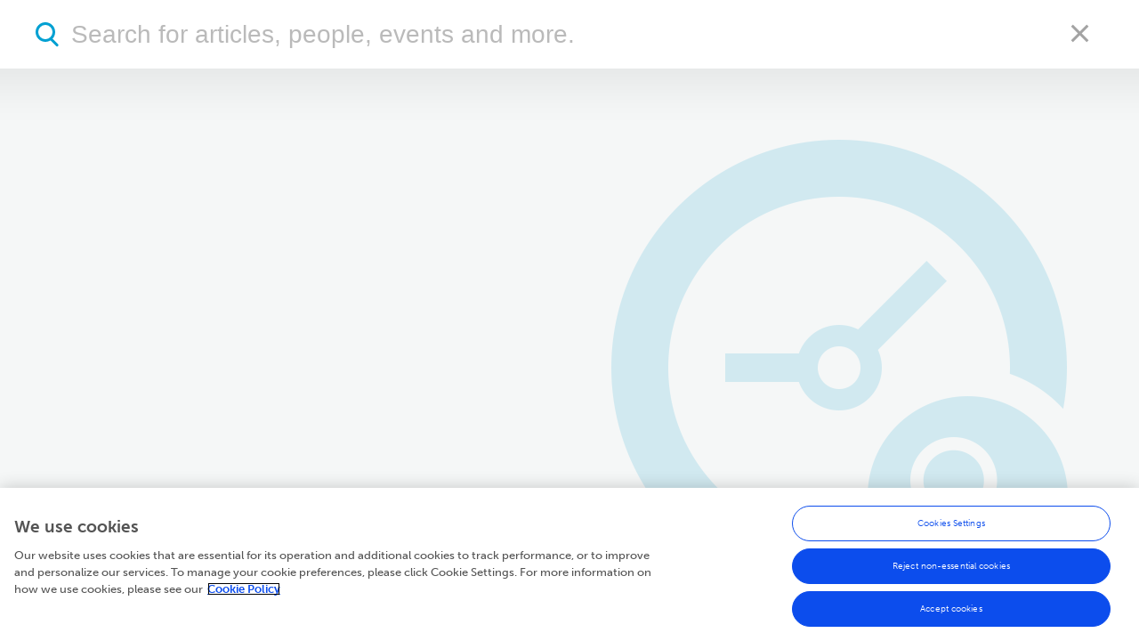

--- FILE ---
content_type: text/html; charset=utf-8
request_url: https://www.frontiersin.org/search?tab=top-results&origin=https%3A%2F%2Fwww.frontiersin.org%2Farticles%2F10.3389%2Ffnut.2019.00106%2Ffull
body_size: 2347
content:

<!doctype html>
<html lang="en">
<head>
  <script>
    dataLayer = [];
  </script>
  <script>
    dataLayer.push({ 'app_id': '1' });
  </script>
    <script type="text/javascript">
      dataLayer.push({
        'loopId': undefined,
      });
    </script>
  <!-- Google Tag Manager -->
  <script>
        (function (w, d, s, l, i) {
            w[l] = w[l] || []; w[l].push({ 'gtm.start': new Date().getTime(), event: 'gtm.js' });
          var f = d.getElementsByTagName(s)[0], j = d.createElement(s), dl = l != 'dataLayer' ? '&l=' + l : ''; j.async = true;
          j.src = 'https://tag-manager.frontiersin.org/gtm.js?id=' + i + dl + '&gtm_auth=u-n-7MEC83-lilAhi0fqhQ&gtm_preview=env-1&gtm_cookies_win=x';
            f.parentNode.insertBefore(j, f);
        })(window, document, 'script', 'dataLayer', 'GTM-5SXX286');
  </script>
  <!-- End Google Tag Manager -->
  <meta charset="utf-8" />
  <meta name="viewport" content="width=device-width, initial-scale=1.0">
  <title>Frontiers - Search</title>
  <base href="/">
  <!-- <link rel="shortcut icon" href="https://brand.frontiersin.org/m/ed3f9ce840a03d7/favicon_16-tenantFavicon-Frontiers.png"> -->
  <link rel="icon" type="image/png" sizes="16x16" href="https://brand.frontiersin.org/m/ed3f9ce840a03d7/favicon_16-tenantFavicon-Frontiers.png">
  <link href="https://static2.frontiersin.org/journal-fonts/museo-sans-1.0.1/css/museo-sans.css" rel="stylesheet" />

<link rel="stylesheet" href="https://static.frontiersin.org/search/static/styles.b16ce94e45e816203eb3.css"></head>
<body>
  <!-- Google Tag Manager (noscript) -->
  <noscript>
    <iframe src="https://tag-manager.frontiersin.org/ns.html?id=GTM-5SXX286&gtm_auth=u-n-7MEC83-lilAhi0fqhQ&gtm_preview=env-1&gtm_cookies_win=x"
            height="0" width="0" style="display:none;visibility:hidden"></iframe>
  </noscript>
  <!-- End Google Tag Manager (noscript) -->
  <app-root></app-root>
  <script type='text/javascript' src='https://d1bxh8uas1mnw7.cloudfront.net/assets/embed.js'></script>


<script type="text/javascript" src="https://static.frontiersin.org/search/static/runtime.18b8a06f7ef0bc104eb9.js"></script><script type="text/javascript" src="https://static.frontiersin.org/search/static/polyfills.39de268f414e718b1572.js"></script><script type="text/javascript" src="https://static.frontiersin.org/search/static/scripts.cf123e12d4681518c2c6.js"></script><script type="text/javascript" src="https://static.frontiersin.org/search/static/main.17df1d213127c343af7a.js"></script></body>
</html>


--- FILE ---
content_type: text/css
request_url: https://static.frontiersin.org/search/static/styles.b16ce94e45e816203eb3.css
body_size: 27112
content:
/*!
 * Bootstrap v3.3.7 (http://getbootstrap.com)
 * Copyright 2011-2016 Twitter, Inc.
 * Licensed under MIT (https://github.com/twbs/bootstrap/blob/master/LICENSE)
 *//*! normalize.css v3.0.3 | MIT License | github.com/necolas/normalize.css */html{font-family:sans-serif;-webkit-text-size-adjust:100%;-ms-text-size-adjust:100%}article,aside,details,figcaption,figure,footer,header,hgroup,main,menu,nav,section,summary{display:block}audio,canvas,progress,video{display:inline-block;vertical-align:baseline}audio:not([controls]){display:none;height:0}[hidden],template{display:none}a:active,a:hover{outline:0}b,optgroup,strong{font-weight:700}dfn{font-style:italic}h1{margin:.67em 0}mark{color:#000;background:#ff0}sub,sup{position:relative;font-size:75%;line-height:0;vertical-align:baseline}sup{top:-.5em}sub{bottom:-.25em}img{border:0;vertical-align:middle}svg:not(:root){overflow:hidden}code,kbd,pre,samp{font-size:1em}button,input,optgroup,select,textarea{margin:0;font:inherit;color:inherit}button{overflow:visible}button,select{text-transform:none}button,html input[type=button],input[type=reset],input[type=submit]{-webkit-appearance:button;cursor:pointer}button[disabled],html input[disabled]{cursor:default}button::-moz-focus-inner,input::-moz-focus-inner{padding:0;border:0}input{line-height:normal}input[type=checkbox],input[type=radio]{box-sizing:border-box;padding:0}input[type=number]::-webkit-inner-spin-button,input[type=number]::-webkit-outer-spin-button{height:auto}input[type=search]{box-sizing:content-box;-webkit-appearance:textfield;box-sizing:border-box;-webkit-appearance:none}input[type=search]::-webkit-search-cancel-button,input[type=search]::-webkit-search-decoration{-webkit-appearance:none}textarea{overflow:auto}td,th{padding:0}/*! Source: https://github.com/h5bp/html5-boilerplate/blob/master/src/css/main.css */@media print{*,:after,:before{color:#000!important;text-shadow:none!important;background:0 0!important;box-shadow:none!important}a,a:visited{text-decoration:underline}a[href]:after{content:" (" attr(href) ")"}abbr[title]:after{content:" (" attr(title) ")"}a[href^="#"]:after,a[href^="javascript:"]:after{content:""}blockquote,pre{border:1px solid #999;page-break-inside:avoid}thead{display:table-header-group}img,tr{page-break-inside:avoid}img{max-width:100%!important}h2,h3,p{orphans:3;widows:3}h2,h3{page-break-after:avoid}.navbar{display:none}.btn>.caret,.dropup>.btn>.caret{border-top-color:#000!important}.label{border:1px solid #000}.table{border-collapse:collapse!important}.table td,.table th{background-color:#fff!important}.table-bordered td,.table-bordered th{border:1px solid #ddd!important}}@font-face{font-family:'Glyphicons Halflings';src:url(glyphicons-halflings-regular.f4769f9bdb7466be6508.eot);src:url(glyphicons-halflings-regular.f4769f9bdb7466be6508.eot?#iefix) format('embedded-opentype'),url(glyphicons-halflings-regular.448c34a56d699c29117a.woff2) format('woff2'),url(glyphicons-halflings-regular.fa2772327f55d8198301.woff) format('woff'),url(glyphicons-halflings-regular.e18bbf611f2a2e43afc0.ttf) format('truetype'),url(glyphicons-halflings-regular.89889688147bd7575d63.svg#glyphicons_halflingsregular) format('svg')}.glyphicon{position:relative;top:1px;display:inline-block;font-family:'Glyphicons Halflings';font-style:normal;font-weight:400;line-height:1;-webkit-font-smoothing:antialiased;-moz-osx-font-smoothing:grayscale}.glyphicon-asterisk:before{content:"\002a"}.glyphicon-plus:before{content:"\002b"}.glyphicon-eur:before,.glyphicon-euro:before{content:"\20ac"}.glyphicon-minus:before{content:"\2212"}.glyphicon-cloud:before{content:"\2601"}.glyphicon-envelope:before{content:"\2709"}.glyphicon-pencil:before{content:"\270f"}.glyphicon-glass:before{content:"\e001"}.glyphicon-music:before{content:"\e002"}.glyphicon-search:before{content:"\e003"}.glyphicon-heart:before{content:"\e005"}.glyphicon-star:before{content:"\e006"}.glyphicon-star-empty:before{content:"\e007"}.glyphicon-user:before{content:"\e008"}.glyphicon-film:before{content:"\e009"}.glyphicon-th-large:before{content:"\e010"}.glyphicon-th:before{content:"\e011"}.glyphicon-th-list:before{content:"\e012"}.glyphicon-ok:before{content:"\e013"}.glyphicon-remove:before{content:"\e014"}.glyphicon-zoom-in:before{content:"\e015"}.glyphicon-zoom-out:before{content:"\e016"}.glyphicon-off:before{content:"\e017"}.glyphicon-signal:before{content:"\e018"}.glyphicon-cog:before{content:"\e019"}.glyphicon-trash:before{content:"\e020"}.glyphicon-home:before{content:"\e021"}.glyphicon-file:before{content:"\e022"}.glyphicon-time:before{content:"\e023"}.glyphicon-road:before{content:"\e024"}.glyphicon-download-alt:before{content:"\e025"}.glyphicon-download:before{content:"\e026"}.glyphicon-upload:before{content:"\e027"}.glyphicon-inbox:before{content:"\e028"}.glyphicon-play-circle:before{content:"\e029"}.glyphicon-repeat:before{content:"\e030"}.glyphicon-refresh:before{content:"\e031"}.glyphicon-list-alt:before{content:"\e032"}.glyphicon-lock:before{content:"\e033"}.glyphicon-flag:before{content:"\e034"}.glyphicon-headphones:before{content:"\e035"}.glyphicon-volume-off:before{content:"\e036"}.glyphicon-volume-down:before{content:"\e037"}.glyphicon-volume-up:before{content:"\e038"}.glyphicon-qrcode:before{content:"\e039"}.glyphicon-barcode:before{content:"\e040"}.glyphicon-tag:before{content:"\e041"}.glyphicon-tags:before{content:"\e042"}.glyphicon-book:before{content:"\e043"}.glyphicon-bookmark:before{content:"\e044"}.glyphicon-print:before{content:"\e045"}.glyphicon-camera:before{content:"\e046"}.glyphicon-font:before{content:"\e047"}.glyphicon-bold:before{content:"\e048"}.glyphicon-italic:before{content:"\e049"}.glyphicon-text-height:before{content:"\e050"}.glyphicon-text-width:before{content:"\e051"}.glyphicon-align-left:before{content:"\e052"}.glyphicon-align-center:before{content:"\e053"}.glyphicon-align-right:before{content:"\e054"}.glyphicon-align-justify:before{content:"\e055"}.glyphicon-list:before{content:"\e056"}.glyphicon-indent-left:before{content:"\e057"}.glyphicon-indent-right:before{content:"\e058"}.glyphicon-facetime-video:before{content:"\e059"}.glyphicon-picture:before{content:"\e060"}.glyphicon-map-marker:before{content:"\e062"}.glyphicon-adjust:before{content:"\e063"}.glyphicon-tint:before{content:"\e064"}.glyphicon-edit:before{content:"\e065"}.glyphicon-share:before{content:"\e066"}.glyphicon-check:before{content:"\e067"}.glyphicon-move:before{content:"\e068"}.glyphicon-step-backward:before{content:"\e069"}.glyphicon-fast-backward:before{content:"\e070"}.glyphicon-backward:before{content:"\e071"}.glyphicon-play:before{content:"\e072"}.glyphicon-pause:before{content:"\e073"}.glyphicon-stop:before{content:"\e074"}.glyphicon-forward:before{content:"\e075"}.glyphicon-fast-forward:before{content:"\e076"}.glyphicon-step-forward:before{content:"\e077"}.glyphicon-eject:before{content:"\e078"}.glyphicon-chevron-left:before{content:"\e079"}.glyphicon-chevron-right:before{content:"\e080"}.glyphicon-plus-sign:before{content:"\e081"}.glyphicon-minus-sign:before{content:"\e082"}.glyphicon-remove-sign:before{content:"\e083"}.glyphicon-ok-sign:before{content:"\e084"}.glyphicon-question-sign:before{content:"\e085"}.glyphicon-info-sign:before{content:"\e086"}.glyphicon-screenshot:before{content:"\e087"}.glyphicon-remove-circle:before{content:"\e088"}.glyphicon-ok-circle:before{content:"\e089"}.glyphicon-ban-circle:before{content:"\e090"}.glyphicon-arrow-left:before{content:"\e091"}.glyphicon-arrow-right:before{content:"\e092"}.glyphicon-arrow-up:before{content:"\e093"}.glyphicon-arrow-down:before{content:"\e094"}.glyphicon-share-alt:before{content:"\e095"}.glyphicon-resize-full:before{content:"\e096"}.glyphicon-resize-small:before{content:"\e097"}.glyphicon-exclamation-sign:before{content:"\e101"}.glyphicon-gift:before{content:"\e102"}.glyphicon-leaf:before{content:"\e103"}.glyphicon-fire:before{content:"\e104"}.glyphicon-eye-open:before{content:"\e105"}.glyphicon-eye-close:before{content:"\e106"}.glyphicon-warning-sign:before{content:"\e107"}.glyphicon-plane:before{content:"\e108"}.glyphicon-calendar:before{content:"\e109"}.glyphicon-random:before{content:"\e110"}.glyphicon-comment:before{content:"\e111"}.glyphicon-magnet:before{content:"\e112"}.glyphicon-chevron-up:before{content:"\e113"}.glyphicon-chevron-down:before{content:"\e114"}.glyphicon-retweet:before{content:"\e115"}.glyphicon-shopping-cart:before{content:"\e116"}.glyphicon-folder-close:before{content:"\e117"}.glyphicon-folder-open:before{content:"\e118"}.glyphicon-resize-vertical:before{content:"\e119"}.glyphicon-resize-horizontal:before{content:"\e120"}.glyphicon-hdd:before{content:"\e121"}.glyphicon-bullhorn:before{content:"\e122"}.glyphicon-bell:before{content:"\e123"}.glyphicon-certificate:before{content:"\e124"}.glyphicon-thumbs-up:before{content:"\e125"}.glyphicon-thumbs-down:before{content:"\e126"}.glyphicon-hand-right:before{content:"\e127"}.glyphicon-hand-left:before{content:"\e128"}.glyphicon-hand-up:before{content:"\e129"}.glyphicon-hand-down:before{content:"\e130"}.glyphicon-circle-arrow-right:before{content:"\e131"}.glyphicon-circle-arrow-left:before{content:"\e132"}.glyphicon-circle-arrow-up:before{content:"\e133"}.glyphicon-circle-arrow-down:before{content:"\e134"}.glyphicon-globe:before{content:"\e135"}.glyphicon-wrench:before{content:"\e136"}.glyphicon-tasks:before{content:"\e137"}.glyphicon-filter:before{content:"\e138"}.glyphicon-briefcase:before{content:"\e139"}.glyphicon-fullscreen:before{content:"\e140"}.glyphicon-dashboard:before{content:"\e141"}.glyphicon-paperclip:before{content:"\e142"}.glyphicon-heart-empty:before{content:"\e143"}.glyphicon-link:before{content:"\e144"}.glyphicon-phone:before{content:"\e145"}.glyphicon-pushpin:before{content:"\e146"}.glyphicon-usd:before{content:"\e148"}.glyphicon-gbp:before{content:"\e149"}.glyphicon-sort:before{content:"\e150"}.glyphicon-sort-by-alphabet:before{content:"\e151"}.glyphicon-sort-by-alphabet-alt:before{content:"\e152"}.glyphicon-sort-by-order:before{content:"\e153"}.glyphicon-sort-by-order-alt:before{content:"\e154"}.glyphicon-sort-by-attributes:before{content:"\e155"}.glyphicon-sort-by-attributes-alt:before{content:"\e156"}.glyphicon-unchecked:before{content:"\e157"}.glyphicon-expand:before{content:"\e158"}.glyphicon-collapse-down:before{content:"\e159"}.glyphicon-collapse-up:before{content:"\e160"}.glyphicon-log-in:before{content:"\e161"}.glyphicon-flash:before{content:"\e162"}.glyphicon-log-out:before{content:"\e163"}.glyphicon-new-window:before{content:"\e164"}.glyphicon-record:before{content:"\e165"}.glyphicon-save:before{content:"\e166"}.glyphicon-open:before{content:"\e167"}.glyphicon-saved:before{content:"\e168"}.glyphicon-import:before{content:"\e169"}.glyphicon-export:before{content:"\e170"}.glyphicon-send:before{content:"\e171"}.glyphicon-floppy-disk:before{content:"\e172"}.glyphicon-floppy-saved:before{content:"\e173"}.glyphicon-floppy-remove:before{content:"\e174"}.glyphicon-floppy-save:before{content:"\e175"}.glyphicon-floppy-open:before{content:"\e176"}.glyphicon-credit-card:before{content:"\e177"}.glyphicon-transfer:before{content:"\e178"}.glyphicon-cutlery:before{content:"\e179"}.glyphicon-header:before{content:"\e180"}.glyphicon-compressed:before{content:"\e181"}.glyphicon-earphone:before{content:"\e182"}.glyphicon-phone-alt:before{content:"\e183"}.glyphicon-tower:before{content:"\e184"}.glyphicon-stats:before{content:"\e185"}.glyphicon-sd-video:before{content:"\e186"}.glyphicon-hd-video:before{content:"\e187"}.glyphicon-subtitles:before{content:"\e188"}.glyphicon-sound-stereo:before{content:"\e189"}.glyphicon-sound-dolby:before{content:"\e190"}.glyphicon-sound-5-1:before{content:"\e191"}.glyphicon-sound-6-1:before{content:"\e192"}.glyphicon-sound-7-1:before{content:"\e193"}.glyphicon-copyright-mark:before{content:"\e194"}.glyphicon-registration-mark:before{content:"\e195"}.glyphicon-cloud-download:before{content:"\e197"}.glyphicon-cloud-upload:before{content:"\e198"}.glyphicon-tree-conifer:before{content:"\e199"}.glyphicon-tree-deciduous:before{content:"\e200"}.glyphicon-cd:before{content:"\e201"}.glyphicon-save-file:before{content:"\e202"}.glyphicon-open-file:before{content:"\e203"}.glyphicon-level-up:before{content:"\e204"}.glyphicon-copy:before{content:"\e205"}.glyphicon-paste:before{content:"\e206"}.glyphicon-alert:before{content:"\e209"}.glyphicon-equalizer:before{content:"\e210"}.glyphicon-king:before{content:"\e211"}.glyphicon-queen:before{content:"\e212"}.glyphicon-pawn:before{content:"\e213"}.glyphicon-bishop:before{content:"\e214"}.glyphicon-knight:before{content:"\e215"}.glyphicon-baby-formula:before{content:"\e216"}.glyphicon-tent:before{content:"\26fa"}.glyphicon-blackboard:before{content:"\e218"}.glyphicon-bed:before{content:"\e219"}.glyphicon-apple:before{content:"\f8ff"}.glyphicon-erase:before{content:"\e221"}.glyphicon-hourglass:before{content:"\231b"}.glyphicon-lamp:before{content:"\e223"}.glyphicon-duplicate:before{content:"\e224"}.glyphicon-piggy-bank:before{content:"\e225"}.glyphicon-scissors:before{content:"\e226"}.glyphicon-bitcoin:before,.glyphicon-btc:before,.glyphicon-xbt:before{content:"\e227"}.glyphicon-jpy:before,.glyphicon-yen:before{content:"\00a5"}.glyphicon-rub:before,.glyphicon-ruble:before{content:"\20bd"}.glyphicon-scale:before{content:"\e230"}.glyphicon-ice-lolly:before{content:"\e231"}.glyphicon-ice-lolly-tasted:before{content:"\e232"}.glyphicon-education:before{content:"\e233"}.glyphicon-option-horizontal:before{content:"\e234"}.glyphicon-option-vertical:before{content:"\e235"}.glyphicon-menu-hamburger:before{content:"\e236"}.glyphicon-modal-window:before{content:"\e237"}.glyphicon-oil:before{content:"\e238"}.glyphicon-grain:before{content:"\e239"}.glyphicon-sunglasses:before{content:"\e240"}.glyphicon-text-size:before{content:"\e241"}.glyphicon-text-color:before{content:"\e242"}.glyphicon-text-background:before{content:"\e243"}.glyphicon-object-align-top:before{content:"\e244"}.glyphicon-object-align-bottom:before{content:"\e245"}.glyphicon-object-align-horizontal:before{content:"\e246"}.glyphicon-object-align-left:before{content:"\e247"}.glyphicon-object-align-vertical:before{content:"\e248"}.glyphicon-object-align-right:before{content:"\e249"}.glyphicon-triangle-right:before{content:"\e250"}.glyphicon-triangle-left:before{content:"\e251"}.glyphicon-triangle-bottom:before{content:"\e252"}.glyphicon-triangle-top:before{content:"\e253"}.glyphicon-console:before{content:"\e254"}.glyphicon-superscript:before{content:"\e255"}.glyphicon-subscript:before{content:"\e256"}.glyphicon-menu-left:before{content:"\e257"}.glyphicon-menu-right:before{content:"\e258"}.glyphicon-menu-down:before{content:"\e259"}.glyphicon-menu-up:before{content:"\e260"}*,:after,:before{box-sizing:border-box}html{font-size:10px;-webkit-tap-highlight-color:transparent}body{font-family:"Helvetica Neue",Helvetica,Arial,sans-serif;font-size:14px;line-height:1.42857143;color:#333;background-color:#fff}button,input,select,textarea{font-family:inherit;font-size:inherit;line-height:inherit}a{background-color:transparent;color:#337ab7;text-decoration:none}a:focus,a:hover{color:#23527c;text-decoration:underline}a:focus{outline:-webkit-focus-ring-color auto 5px;outline-offset:-2px}figure{margin:0}.carousel-inner>.item>a>img,.carousel-inner>.item>img,.img-responsive,.thumbnail a>img,.thumbnail>img{display:block;max-width:100%;height:auto}.img-rounded{border-radius:6px}.img-thumbnail{display:inline-block;max-width:100%;height:auto;padding:4px;line-height:1.42857143;background-color:#fff;border:1px solid #ddd;border-radius:4px;transition:all .2s ease-in-out}.img-circle{border-radius:50%}hr{height:0;box-sizing:content-box;margin-top:20px;margin-bottom:20px;border:0;border-top:1px solid #eee}.sr-only{position:absolute;width:1px;height:1px;padding:0;margin:-1px;overflow:hidden;clip:rect(0,0,0,0);border:0}.sr-only-focusable:active,.sr-only-focusable:focus{position:static;width:auto;height:auto;margin:0;overflow:visible;clip:auto}[role=button]{cursor:pointer}.h1,.h2,.h3,.h4,.h5,.h6,h1,h2,h3,h4,h5,h6{font-family:inherit;font-weight:500;line-height:1.1;color:inherit}.h1 .small,.h1 small,.h2 .small,.h2 small,.h3 .small,.h3 small,.h4 .small,.h4 small,.h5 .small,.h5 small,.h6 .small,.h6 small,h1 .small,h1 small,h2 .small,h2 small,h3 .small,h3 small,h4 .small,h4 small,h5 .small,h5 small,h6 .small,h6 small{font-weight:400;line-height:1;color:#777}.h1,.h2,.h3,h1,h2,h3{margin-top:20px;margin-bottom:10px}.h1 .small,.h1 small,.h2 .small,.h2 small,.h3 .small,.h3 small,h1 .small,h1 small,h2 .small,h2 small,h3 .small,h3 small{font-size:65%}.h4,.h5,.h6,h4,h5,h6{margin-top:10px;margin-bottom:10px}.h4 .small,.h4 small,.h5 .small,.h5 small,.h6 .small,.h6 small,h4 .small,h4 small,h5 .small,h5 small,h6 .small,h6 small{font-size:75%}.h1,h1{font-size:36px}.h2,h2{font-size:30px}.h3,h3{font-size:24px}.h4,h4{font-size:18px}.h5,h5{font-size:14px}.h6,h6{font-size:12px}p{margin:0 0 10px}.lead{margin-bottom:20px;font-size:16px;font-weight:300;line-height:1.4}@media (min-width:768px){.lead{font-size:21px}.dl-horizontal dt{float:left;width:160px;overflow:hidden;clear:left;text-align:right;text-overflow:ellipsis;white-space:nowrap}.dl-horizontal dd{margin-left:180px}}.small,small{font-size:85%}.mark,mark{padding:.2em;background-color:#fcf8e3}.text-left{text-align:left}.text-right{text-align:right}.text-center{text-align:center}.text-justify{text-align:justify}.text-nowrap{white-space:nowrap}.text-lowercase{text-transform:lowercase}.text-uppercase{text-transform:uppercase}.text-capitalize{text-transform:capitalize}.text-muted{color:#777}.text-primary{color:#337ab7}a.text-primary:focus,a.text-primary:hover{color:#286090}.text-success{color:#3c763d}a.text-success:focus,a.text-success:hover{color:#2b542c}.text-info{color:#31708f}a.text-info:focus,a.text-info:hover{color:#245269}.text-warning{color:#8a6d3b}a.text-warning:focus,a.text-warning:hover{color:#66512c}.text-danger{color:#a94442}a.text-danger:focus,a.text-danger:hover{color:#843534}.bg-primary{color:#fff;background-color:#337ab7}a.bg-primary:focus,a.bg-primary:hover{background-color:#286090}.bg-success{background-color:#dff0d8}a.bg-success:focus,a.bg-success:hover{background-color:#c1e2b3}.bg-info{background-color:#d9edf7}a.bg-info:focus,a.bg-info:hover{background-color:#afd9ee}.bg-warning{background-color:#fcf8e3}a.bg-warning:focus,a.bg-warning:hover{background-color:#f7ecb5}.bg-danger{background-color:#f2dede}a.bg-danger:focus,a.bg-danger:hover{background-color:#e4b9b9}.page-header{padding-bottom:9px;margin:40px 0 20px;border-bottom:1px solid #eee}ol,ul{margin-top:0;margin-bottom:10px}ol ol,ol ul,ul ol,ul ul{margin-bottom:0}.list-unstyled{padding-left:0;list-style:none}.list-inline{padding-left:0;margin-left:-5px;list-style:none}.list-inline>li{display:inline-block;padding-right:5px;padding-left:5px}dl{margin-top:0;margin-bottom:20px}dd,dt{line-height:1.42857143}dt{font-weight:700}dd{margin-left:0}abbr[data-original-title],abbr[title]{cursor:help;border-bottom:1px dotted #777}.initialism{font-size:90%;text-transform:uppercase}blockquote{padding:10px 20px;margin:0 0 20px;font-size:17.5px;border-left:5px solid #eee}blockquote ol:last-child,blockquote p:last-child,blockquote ul:last-child{margin-bottom:0}blockquote .small,blockquote footer,blockquote small{display:block;font-size:80%;line-height:1.42857143;color:#777}blockquote .small:before,blockquote footer:before,blockquote small:before{content:'\2014 \00A0'}.blockquote-reverse,blockquote.pull-right{padding-right:15px;padding-left:0;text-align:right;border-right:5px solid #eee;border-left:0}.blockquote-reverse .small:before,.blockquote-reverse footer:before,.blockquote-reverse small:before,blockquote.pull-right .small:before,blockquote.pull-right footer:before,blockquote.pull-right small:before{content:''}.blockquote-reverse .small:after,.blockquote-reverse footer:after,.blockquote-reverse small:after,blockquote.pull-right .small:after,blockquote.pull-right footer:after,blockquote.pull-right small:after{content:'\00A0 \2014'}address{margin-bottom:20px;font-style:normal;line-height:1.42857143}code,kbd,pre,samp{font-family:Menlo,Monaco,Consolas,"Courier New",monospace}code{padding:2px 4px;font-size:90%;color:#c7254e;background-color:#f9f2f4;border-radius:4px}kbd{padding:2px 4px;font-size:90%;color:#fff;background-color:#333;border-radius:3px;box-shadow:inset 0 -1px 0 rgba(0,0,0,.25)}kbd kbd{padding:0;font-size:100%;font-weight:700;box-shadow:none}pre{overflow:auto;display:block;padding:9.5px;margin:0 0 10px;font-size:13px;line-height:1.42857143;color:#333;word-break:break-all;word-wrap:break-word;background-color:#f5f5f5;border:1px solid #ccc;border-radius:4px}pre code{padding:0;font-size:inherit;color:inherit;white-space:pre-wrap;background-color:transparent;border-radius:0}.pre-scrollable{max-height:340px;overflow-y:scroll}.container{padding-right:15px;padding-left:15px;margin-right:auto;margin-left:auto}@media (min-width:768px){.container{width:750px}}@media (min-width:992px){.container{width:970px}}@media (min-width:1200px){.container{width:1170px}}.container-fluid{padding-right:15px;padding-left:15px;margin-right:auto;margin-left:auto}.row{margin-right:-15px;margin-left:-15px}.col-lg-1,.col-lg-10,.col-lg-11,.col-lg-12,.col-lg-2,.col-lg-3,.col-lg-4,.col-lg-5,.col-lg-6,.col-lg-7,.col-lg-8,.col-lg-9,.col-md-1,.col-md-10,.col-md-11,.col-md-12,.col-md-2,.col-md-3,.col-md-4,.col-md-5,.col-md-6,.col-md-7,.col-md-8,.col-md-9,.col-sm-1,.col-sm-10,.col-sm-11,.col-sm-12,.col-sm-2,.col-sm-3,.col-sm-4,.col-sm-5,.col-sm-6,.col-sm-7,.col-sm-8,.col-sm-9,.col-xs-1,.col-xs-10,.col-xs-11,.col-xs-12,.col-xs-2,.col-xs-3,.col-xs-4,.col-xs-5,.col-xs-6,.col-xs-7,.col-xs-8,.col-xs-9{position:relative;min-height:1px;padding-right:15px;padding-left:15px}.col-xs-1,.col-xs-10,.col-xs-11,.col-xs-12,.col-xs-2,.col-xs-3,.col-xs-4,.col-xs-5,.col-xs-6,.col-xs-7,.col-xs-8,.col-xs-9{float:left}.col-xs-12{width:100%}.col-xs-11{width:91.66666667%}.col-xs-10{width:83.33333333%}.col-xs-9{width:75%}.col-xs-8{width:66.66666667%}.col-xs-7{width:58.33333333%}.col-xs-6{width:50%}.col-xs-5{width:41.66666667%}.col-xs-4{width:33.33333333%}.col-xs-3{width:25%}.col-xs-2{width:16.66666667%}.col-xs-1{width:8.33333333%}.col-xs-pull-12{right:100%}.col-xs-pull-11{right:91.66666667%}.col-xs-pull-10{right:83.33333333%}.col-xs-pull-9{right:75%}.col-xs-pull-8{right:66.66666667%}.col-xs-pull-7{right:58.33333333%}.col-xs-pull-6{right:50%}.col-xs-pull-5{right:41.66666667%}.col-xs-pull-4{right:33.33333333%}.col-xs-pull-3{right:25%}.col-xs-pull-2{right:16.66666667%}.col-xs-pull-1{right:8.33333333%}.col-xs-pull-0{right:auto}.col-xs-push-12{left:100%}.col-xs-push-11{left:91.66666667%}.col-xs-push-10{left:83.33333333%}.col-xs-push-9{left:75%}.col-xs-push-8{left:66.66666667%}.col-xs-push-7{left:58.33333333%}.col-xs-push-6{left:50%}.col-xs-push-5{left:41.66666667%}.col-xs-push-4{left:33.33333333%}.col-xs-push-3{left:25%}.col-xs-push-2{left:16.66666667%}.col-xs-push-1{left:8.33333333%}.col-xs-push-0{left:auto}.col-xs-offset-12{margin-left:100%}.col-xs-offset-11{margin-left:91.66666667%}.col-xs-offset-10{margin-left:83.33333333%}.col-xs-offset-9{margin-left:75%}.col-xs-offset-8{margin-left:66.66666667%}.col-xs-offset-7{margin-left:58.33333333%}.col-xs-offset-6{margin-left:50%}.col-xs-offset-5{margin-left:41.66666667%}.col-xs-offset-4{margin-left:33.33333333%}.col-xs-offset-3{margin-left:25%}.col-xs-offset-2{margin-left:16.66666667%}.col-xs-offset-1{margin-left:8.33333333%}.col-xs-offset-0{margin-left:0}@media (min-width:768px){.col-sm-1,.col-sm-10,.col-sm-11,.col-sm-12,.col-sm-2,.col-sm-3,.col-sm-4,.col-sm-5,.col-sm-6,.col-sm-7,.col-sm-8,.col-sm-9{float:left}.col-sm-12{width:100%}.col-sm-11{width:91.66666667%}.col-sm-10{width:83.33333333%}.col-sm-9{width:75%}.col-sm-8{width:66.66666667%}.col-sm-7{width:58.33333333%}.col-sm-6{width:50%}.col-sm-5{width:41.66666667%}.col-sm-4{width:33.33333333%}.col-sm-3{width:25%}.col-sm-2{width:16.66666667%}.col-sm-1{width:8.33333333%}.col-sm-pull-12{right:100%}.col-sm-pull-11{right:91.66666667%}.col-sm-pull-10{right:83.33333333%}.col-sm-pull-9{right:75%}.col-sm-pull-8{right:66.66666667%}.col-sm-pull-7{right:58.33333333%}.col-sm-pull-6{right:50%}.col-sm-pull-5{right:41.66666667%}.col-sm-pull-4{right:33.33333333%}.col-sm-pull-3{right:25%}.col-sm-pull-2{right:16.66666667%}.col-sm-pull-1{right:8.33333333%}.col-sm-pull-0{right:auto}.col-sm-push-12{left:100%}.col-sm-push-11{left:91.66666667%}.col-sm-push-10{left:83.33333333%}.col-sm-push-9{left:75%}.col-sm-push-8{left:66.66666667%}.col-sm-push-7{left:58.33333333%}.col-sm-push-6{left:50%}.col-sm-push-5{left:41.66666667%}.col-sm-push-4{left:33.33333333%}.col-sm-push-3{left:25%}.col-sm-push-2{left:16.66666667%}.col-sm-push-1{left:8.33333333%}.col-sm-push-0{left:auto}.col-sm-offset-12{margin-left:100%}.col-sm-offset-11{margin-left:91.66666667%}.col-sm-offset-10{margin-left:83.33333333%}.col-sm-offset-9{margin-left:75%}.col-sm-offset-8{margin-left:66.66666667%}.col-sm-offset-7{margin-left:58.33333333%}.col-sm-offset-6{margin-left:50%}.col-sm-offset-5{margin-left:41.66666667%}.col-sm-offset-4{margin-left:33.33333333%}.col-sm-offset-3{margin-left:25%}.col-sm-offset-2{margin-left:16.66666667%}.col-sm-offset-1{margin-left:8.33333333%}.col-sm-offset-0{margin-left:0}}@media (min-width:992px){.col-md-1,.col-md-10,.col-md-11,.col-md-12,.col-md-2,.col-md-3,.col-md-4,.col-md-5,.col-md-6,.col-md-7,.col-md-8,.col-md-9{float:left}.col-md-12{width:100%}.col-md-11{width:91.66666667%}.col-md-10{width:83.33333333%}.col-md-9{width:75%}.col-md-8{width:66.66666667%}.col-md-7{width:58.33333333%}.col-md-6{width:50%}.col-md-5{width:41.66666667%}.col-md-4{width:33.33333333%}.col-md-3{width:25%}.col-md-2{width:16.66666667%}.col-md-1{width:8.33333333%}.col-md-pull-12{right:100%}.col-md-pull-11{right:91.66666667%}.col-md-pull-10{right:83.33333333%}.col-md-pull-9{right:75%}.col-md-pull-8{right:66.66666667%}.col-md-pull-7{right:58.33333333%}.col-md-pull-6{right:50%}.col-md-pull-5{right:41.66666667%}.col-md-pull-4{right:33.33333333%}.col-md-pull-3{right:25%}.col-md-pull-2{right:16.66666667%}.col-md-pull-1{right:8.33333333%}.col-md-pull-0{right:auto}.col-md-push-12{left:100%}.col-md-push-11{left:91.66666667%}.col-md-push-10{left:83.33333333%}.col-md-push-9{left:75%}.col-md-push-8{left:66.66666667%}.col-md-push-7{left:58.33333333%}.col-md-push-6{left:50%}.col-md-push-5{left:41.66666667%}.col-md-push-4{left:33.33333333%}.col-md-push-3{left:25%}.col-md-push-2{left:16.66666667%}.col-md-push-1{left:8.33333333%}.col-md-push-0{left:auto}.col-md-offset-12{margin-left:100%}.col-md-offset-11{margin-left:91.66666667%}.col-md-offset-10{margin-left:83.33333333%}.col-md-offset-9{margin-left:75%}.col-md-offset-8{margin-left:66.66666667%}.col-md-offset-7{margin-left:58.33333333%}.col-md-offset-6{margin-left:50%}.col-md-offset-5{margin-left:41.66666667%}.col-md-offset-4{margin-left:33.33333333%}.col-md-offset-3{margin-left:25%}.col-md-offset-2{margin-left:16.66666667%}.col-md-offset-1{margin-left:8.33333333%}.col-md-offset-0{margin-left:0}}@media (min-width:1200px){.col-lg-1,.col-lg-10,.col-lg-11,.col-lg-12,.col-lg-2,.col-lg-3,.col-lg-4,.col-lg-5,.col-lg-6,.col-lg-7,.col-lg-8,.col-lg-9{float:left}.col-lg-12{width:100%}.col-lg-11{width:91.66666667%}.col-lg-10{width:83.33333333%}.col-lg-9{width:75%}.col-lg-8{width:66.66666667%}.col-lg-7{width:58.33333333%}.col-lg-6{width:50%}.col-lg-5{width:41.66666667%}.col-lg-4{width:33.33333333%}.col-lg-3{width:25%}.col-lg-2{width:16.66666667%}.col-lg-1{width:8.33333333%}.col-lg-pull-12{right:100%}.col-lg-pull-11{right:91.66666667%}.col-lg-pull-10{right:83.33333333%}.col-lg-pull-9{right:75%}.col-lg-pull-8{right:66.66666667%}.col-lg-pull-7{right:58.33333333%}.col-lg-pull-6{right:50%}.col-lg-pull-5{right:41.66666667%}.col-lg-pull-4{right:33.33333333%}.col-lg-pull-3{right:25%}.col-lg-pull-2{right:16.66666667%}.col-lg-pull-1{right:8.33333333%}.col-lg-pull-0{right:auto}.col-lg-push-12{left:100%}.col-lg-push-11{left:91.66666667%}.col-lg-push-10{left:83.33333333%}.col-lg-push-9{left:75%}.col-lg-push-8{left:66.66666667%}.col-lg-push-7{left:58.33333333%}.col-lg-push-6{left:50%}.col-lg-push-5{left:41.66666667%}.col-lg-push-4{left:33.33333333%}.col-lg-push-3{left:25%}.col-lg-push-2{left:16.66666667%}.col-lg-push-1{left:8.33333333%}.col-lg-push-0{left:auto}.col-lg-offset-12{margin-left:100%}.col-lg-offset-11{margin-left:91.66666667%}.col-lg-offset-10{margin-left:83.33333333%}.col-lg-offset-9{margin-left:75%}.col-lg-offset-8{margin-left:66.66666667%}.col-lg-offset-7{margin-left:58.33333333%}.col-lg-offset-6{margin-left:50%}.col-lg-offset-5{margin-left:41.66666667%}.col-lg-offset-4{margin-left:33.33333333%}.col-lg-offset-3{margin-left:25%}.col-lg-offset-2{margin-left:16.66666667%}.col-lg-offset-1{margin-left:8.33333333%}.col-lg-offset-0{margin-left:0}}table{border-spacing:0;border-collapse:collapse;background-color:transparent}caption{padding-top:8px;padding-bottom:8px;color:#777;text-align:left}th{text-align:left}.table{width:100%;max-width:100%;margin-bottom:20px}.table>tbody>tr>td,.table>tbody>tr>th,.table>tfoot>tr>td,.table>tfoot>tr>th,.table>thead>tr>td,.table>thead>tr>th{padding:8px;line-height:1.42857143;vertical-align:top;border-top:1px solid #ddd}.table>thead>tr>th{vertical-align:bottom;border-bottom:2px solid #ddd}.table>caption+thead>tr:first-child>td,.table>caption+thead>tr:first-child>th,.table>colgroup+thead>tr:first-child>td,.table>colgroup+thead>tr:first-child>th,.table>thead:first-child>tr:first-child>td,.table>thead:first-child>tr:first-child>th{border-top:0}.table>tbody+tbody{border-top:2px solid #ddd}.table .table{background-color:#fff}.table-condensed>tbody>tr>td,.table-condensed>tbody>tr>th,.table-condensed>tfoot>tr>td,.table-condensed>tfoot>tr>th,.table-condensed>thead>tr>td,.table-condensed>thead>tr>th{padding:5px}.table-bordered,.table-bordered>tbody>tr>td,.table-bordered>tbody>tr>th,.table-bordered>tfoot>tr>td,.table-bordered>tfoot>tr>th,.table-bordered>thead>tr>td,.table-bordered>thead>tr>th{border:1px solid #ddd}.table-bordered>thead>tr>td,.table-bordered>thead>tr>th{border-bottom-width:2px}.table-striped>tbody>tr:nth-of-type(odd){background-color:#f9f9f9}.table-hover>tbody>tr:hover{background-color:#f5f5f5}table col[class*=col-]{position:static;display:table-column;float:none}table td[class*=col-],table th[class*=col-]{position:static;display:table-cell;float:none}.table>tbody>tr.active>td,.table>tbody>tr.active>th,.table>tbody>tr>td.active,.table>tbody>tr>th.active,.table>tfoot>tr.active>td,.table>tfoot>tr.active>th,.table>tfoot>tr>td.active,.table>tfoot>tr>th.active,.table>thead>tr.active>td,.table>thead>tr.active>th,.table>thead>tr>td.active,.table>thead>tr>th.active{background-color:#f5f5f5}.table-hover>tbody>tr.active:hover>td,.table-hover>tbody>tr.active:hover>th,.table-hover>tbody>tr:hover>.active,.table-hover>tbody>tr>td.active:hover,.table-hover>tbody>tr>th.active:hover{background-color:#e8e8e8}.table>tbody>tr.success>td,.table>tbody>tr.success>th,.table>tbody>tr>td.success,.table>tbody>tr>th.success,.table>tfoot>tr.success>td,.table>tfoot>tr.success>th,.table>tfoot>tr>td.success,.table>tfoot>tr>th.success,.table>thead>tr.success>td,.table>thead>tr.success>th,.table>thead>tr>td.success,.table>thead>tr>th.success{background-color:#dff0d8}.table-hover>tbody>tr.success:hover>td,.table-hover>tbody>tr.success:hover>th,.table-hover>tbody>tr:hover>.success,.table-hover>tbody>tr>td.success:hover,.table-hover>tbody>tr>th.success:hover{background-color:#d0e9c6}.table>tbody>tr.info>td,.table>tbody>tr.info>th,.table>tbody>tr>td.info,.table>tbody>tr>th.info,.table>tfoot>tr.info>td,.table>tfoot>tr.info>th,.table>tfoot>tr>td.info,.table>tfoot>tr>th.info,.table>thead>tr.info>td,.table>thead>tr.info>th,.table>thead>tr>td.info,.table>thead>tr>th.info{background-color:#d9edf7}.table-hover>tbody>tr.info:hover>td,.table-hover>tbody>tr.info:hover>th,.table-hover>tbody>tr:hover>.info,.table-hover>tbody>tr>td.info:hover,.table-hover>tbody>tr>th.info:hover{background-color:#c4e3f3}.table>tbody>tr.warning>td,.table>tbody>tr.warning>th,.table>tbody>tr>td.warning,.table>tbody>tr>th.warning,.table>tfoot>tr.warning>td,.table>tfoot>tr.warning>th,.table>tfoot>tr>td.warning,.table>tfoot>tr>th.warning,.table>thead>tr.warning>td,.table>thead>tr.warning>th,.table>thead>tr>td.warning,.table>thead>tr>th.warning{background-color:#fcf8e3}.table-hover>tbody>tr.warning:hover>td,.table-hover>tbody>tr.warning:hover>th,.table-hover>tbody>tr:hover>.warning,.table-hover>tbody>tr>td.warning:hover,.table-hover>tbody>tr>th.warning:hover{background-color:#faf2cc}.table>tbody>tr.danger>td,.table>tbody>tr.danger>th,.table>tbody>tr>td.danger,.table>tbody>tr>th.danger,.table>tfoot>tr.danger>td,.table>tfoot>tr.danger>th,.table>tfoot>tr>td.danger,.table>tfoot>tr>th.danger,.table>thead>tr.danger>td,.table>thead>tr.danger>th,.table>thead>tr>td.danger,.table>thead>tr>th.danger{background-color:#f2dede}.table-hover>tbody>tr.danger:hover>td,.table-hover>tbody>tr.danger:hover>th,.table-hover>tbody>tr:hover>.danger,.table-hover>tbody>tr>td.danger:hover,.table-hover>tbody>tr>th.danger:hover{background-color:#ebcccc}.table-responsive{min-height:.01%;overflow-x:auto}@media screen and (max-width:767px){.table-responsive{width:100%;margin-bottom:15px;overflow-y:hidden;-ms-overflow-style:-ms-autohiding-scrollbar;border:1px solid #ddd}.table-responsive>.table{margin-bottom:0}.table-responsive>.table>tbody>tr>td,.table-responsive>.table>tbody>tr>th,.table-responsive>.table>tfoot>tr>td,.table-responsive>.table>tfoot>tr>th,.table-responsive>.table>thead>tr>td,.table-responsive>.table>thead>tr>th{white-space:nowrap}.table-responsive>.table-bordered{border:0}.table-responsive>.table-bordered>tbody>tr>td:first-child,.table-responsive>.table-bordered>tbody>tr>th:first-child,.table-responsive>.table-bordered>tfoot>tr>td:first-child,.table-responsive>.table-bordered>tfoot>tr>th:first-child,.table-responsive>.table-bordered>thead>tr>td:first-child,.table-responsive>.table-bordered>thead>tr>th:first-child{border-left:0}.table-responsive>.table-bordered>tbody>tr>td:last-child,.table-responsive>.table-bordered>tbody>tr>th:last-child,.table-responsive>.table-bordered>tfoot>tr>td:last-child,.table-responsive>.table-bordered>tfoot>tr>th:last-child,.table-responsive>.table-bordered>thead>tr>td:last-child,.table-responsive>.table-bordered>thead>tr>th:last-child{border-right:0}.table-responsive>.table-bordered>tbody>tr:last-child>td,.table-responsive>.table-bordered>tbody>tr:last-child>th,.table-responsive>.table-bordered>tfoot>tr:last-child>td,.table-responsive>.table-bordered>tfoot>tr:last-child>th{border-bottom:0}}fieldset{min-width:0;padding:0;margin:0;border:0}legend{display:block;width:100%;padding:0;margin-bottom:20px;font-size:21px;line-height:inherit;color:#333;border:0;border-bottom:1px solid #e5e5e5}label{display:inline-block;max-width:100%;margin-bottom:5px;font-weight:700}input[type=checkbox],input[type=radio]{margin:4px 0 0;margin-top:1px\9;line-height:normal}input[type=file]{display:block}input[type=range]{display:block;width:100%}select[multiple],select[size]{height:auto}input[type=checkbox]:focus,input[type=file]:focus,input[type=radio]:focus{outline:-webkit-focus-ring-color auto 5px;outline-offset:-2px}output{display:block;padding-top:7px;font-size:14px;line-height:1.42857143;color:#555}.form-control{display:block;width:100%;height:34px;padding:6px 12px;font-size:14px;line-height:1.42857143;color:#555;background-color:#fff;background-image:none;border:1px solid #ccc;border-radius:4px;box-shadow:inset 0 1px 1px rgba(0,0,0,.075);transition:border-color ease-in-out .15s,box-shadow ease-in-out .15s}.form-control:focus{border-color:#66afe9;outline:0;box-shadow:inset 0 1px 1px rgba(0,0,0,.075),0 0 8px rgba(102,175,233,.6)}.form-control::-moz-placeholder{color:#999;opacity:1}.form-control:-ms-input-placeholder{color:#999}.form-control::-webkit-input-placeholder{color:#999}.form-control::-ms-expand{background-color:transparent;border:0}.form-control[disabled],.form-control[readonly],fieldset[disabled] .form-control{background-color:#eee;opacity:1}.form-control[disabled],fieldset[disabled] .form-control{cursor:not-allowed}textarea.form-control{height:auto}@media screen and (-webkit-min-device-pixel-ratio:0){input[type=date].form-control,input[type=datetime-local].form-control,input[type=month].form-control,input[type=time].form-control{line-height:34px}.input-group-sm input[type=date],.input-group-sm input[type=datetime-local],.input-group-sm input[type=month],.input-group-sm input[type=time],input[type=date].input-sm,input[type=datetime-local].input-sm,input[type=month].input-sm,input[type=time].input-sm{line-height:30px}.input-group-lg input[type=date],.input-group-lg input[type=datetime-local],.input-group-lg input[type=month],.input-group-lg input[type=time],input[type=date].input-lg,input[type=datetime-local].input-lg,input[type=month].input-lg,input[type=time].input-lg{line-height:46px}}.form-group{margin-bottom:15px}.checkbox,.radio{position:relative;display:block;margin-top:10px;margin-bottom:10px}.checkbox label,.radio label{min-height:20px;padding-left:20px;margin-bottom:0;font-weight:400;cursor:pointer}.checkbox input[type=checkbox],.checkbox-inline input[type=checkbox],.radio input[type=radio],.radio-inline input[type=radio]{position:absolute;margin-top:4px\9;margin-left:-20px}.checkbox+.checkbox,.radio+.radio{margin-top:-5px}.checkbox-inline,.radio-inline{position:relative;display:inline-block;padding-left:20px;margin-bottom:0;font-weight:400;vertical-align:middle;cursor:pointer}.checkbox-inline+.checkbox-inline,.radio-inline+.radio-inline{margin-top:0;margin-left:10px}.checkbox-inline.disabled,.checkbox.disabled label,.radio-inline.disabled,.radio.disabled label,fieldset[disabled] .checkbox label,fieldset[disabled] .checkbox-inline,fieldset[disabled] .radio label,fieldset[disabled] .radio-inline,fieldset[disabled] input[type=checkbox],fieldset[disabled] input[type=radio],input[type=checkbox].disabled,input[type=checkbox][disabled],input[type=radio].disabled,input[type=radio][disabled]{cursor:not-allowed}.form-control-static{min-height:34px;padding-top:7px;padding-bottom:7px;margin-bottom:0}.form-control-static.input-lg,.form-control-static.input-sm{padding-right:0;padding-left:0}.input-sm{height:30px;padding:5px 10px;font-size:12px;line-height:1.5;border-radius:3px}select.input-sm{height:30px;line-height:30px}select[multiple].input-sm,textarea.input-sm{height:auto}.form-group-sm .form-control{height:30px;padding:5px 10px;font-size:12px;line-height:1.5;border-radius:3px}.form-group-sm select.form-control{height:30px;line-height:30px}.form-group-sm select[multiple].form-control,.form-group-sm textarea.form-control{height:auto}.form-group-sm .form-control-static{height:30px;min-height:32px;padding:6px 10px;font-size:12px;line-height:1.5}.input-lg{height:46px;padding:10px 16px;font-size:18px;line-height:1.3333333;border-radius:6px}select.input-lg{height:46px;line-height:46px}select[multiple].input-lg,textarea.input-lg{height:auto}.form-group-lg .form-control{height:46px;padding:10px 16px;font-size:18px;line-height:1.3333333;border-radius:6px}.form-group-lg select.form-control{height:46px;line-height:46px}.form-group-lg select[multiple].form-control,.form-group-lg textarea.form-control{height:auto}.form-group-lg .form-control-static{height:46px;min-height:38px;padding:11px 16px;font-size:18px;line-height:1.3333333}.has-feedback{position:relative}.has-feedback .form-control{padding-right:42.5px}.form-control-feedback{position:absolute;top:0;right:0;z-index:2;display:block;width:34px;height:34px;line-height:34px;text-align:center;pointer-events:none}.form-group-lg .form-control+.form-control-feedback,.input-group-lg+.form-control-feedback,.input-lg+.form-control-feedback{width:46px;height:46px;line-height:46px}.form-group-sm .form-control+.form-control-feedback,.input-group-sm+.form-control-feedback,.input-sm+.form-control-feedback{width:30px;height:30px;line-height:30px}.has-success .checkbox,.has-success .checkbox-inline,.has-success .control-label,.has-success .help-block,.has-success .radio,.has-success .radio-inline,.has-success.checkbox label,.has-success.checkbox-inline label,.has-success.radio label,.has-success.radio-inline label{color:#3c763d}.has-success .form-control{border-color:#3c763d;box-shadow:inset 0 1px 1px rgba(0,0,0,.075)}.has-success .form-control:focus{border-color:#2b542c;box-shadow:inset 0 1px 1px rgba(0,0,0,.075),0 0 6px #67b168}.has-success .input-group-addon{color:#3c763d;background-color:#dff0d8;border-color:#3c763d}.has-success .form-control-feedback{color:#3c763d}.has-warning .checkbox,.has-warning .checkbox-inline,.has-warning .control-label,.has-warning .help-block,.has-warning .radio,.has-warning .radio-inline,.has-warning.checkbox label,.has-warning.checkbox-inline label,.has-warning.radio label,.has-warning.radio-inline label{color:#8a6d3b}.has-warning .form-control{border-color:#8a6d3b;box-shadow:inset 0 1px 1px rgba(0,0,0,.075)}.has-warning .form-control:focus{border-color:#66512c;box-shadow:inset 0 1px 1px rgba(0,0,0,.075),0 0 6px #c0a16b}.has-warning .input-group-addon{color:#8a6d3b;background-color:#fcf8e3;border-color:#8a6d3b}.has-warning .form-control-feedback{color:#8a6d3b}.has-error .checkbox,.has-error .checkbox-inline,.has-error .control-label,.has-error .help-block,.has-error .radio,.has-error .radio-inline,.has-error.checkbox label,.has-error.checkbox-inline label,.has-error.radio label,.has-error.radio-inline label{color:#a94442}.has-error .form-control{border-color:#a94442;box-shadow:inset 0 1px 1px rgba(0,0,0,.075)}.has-error .form-control:focus{border-color:#843534;box-shadow:inset 0 1px 1px rgba(0,0,0,.075),0 0 6px #ce8483}.has-error .input-group-addon{color:#a94442;background-color:#f2dede;border-color:#a94442}.has-error .form-control-feedback{color:#a94442}.has-feedback label~.form-control-feedback{top:25px}.has-feedback label.sr-only~.form-control-feedback{top:0}.help-block{display:block;margin-top:5px;margin-bottom:10px;color:#737373}.form-horizontal .checkbox,.form-horizontal .checkbox-inline,.form-horizontal .radio,.form-horizontal .radio-inline{padding-top:7px;margin-top:0;margin-bottom:0}.form-horizontal .checkbox,.form-horizontal .radio{min-height:27px}.form-horizontal .form-group{margin-right:-15px;margin-left:-15px}.form-horizontal .has-feedback .form-control-feedback{right:15px}@media (min-width:768px){.form-inline .form-group{display:inline-block;margin-bottom:0;vertical-align:middle}.form-inline .form-control{display:inline-block;width:auto;vertical-align:middle}.form-inline .form-control-static{display:inline-block}.form-inline .input-group{display:inline-table;vertical-align:middle}.form-inline .input-group .form-control,.form-inline .input-group .input-group-addon,.form-inline .input-group .input-group-btn{width:auto}.form-inline .input-group>.form-control{width:100%}.form-inline .control-label{margin-bottom:0;vertical-align:middle}.form-inline .checkbox,.form-inline .radio{display:inline-block;margin-top:0;margin-bottom:0;vertical-align:middle}.form-inline .checkbox label,.form-inline .radio label{padding-left:0}.form-inline .checkbox input[type=checkbox],.form-inline .radio input[type=radio]{position:relative;margin-left:0}.form-inline .has-feedback .form-control-feedback{top:0}.form-horizontal .control-label{padding-top:7px;margin-bottom:0;text-align:right}.form-horizontal .form-group-lg .control-label{padding-top:11px;font-size:18px}.form-horizontal .form-group-sm .control-label{padding-top:6px;font-size:12px}}.btn{display:inline-block;padding:6px 12px;margin-bottom:0;font-size:14px;font-weight:400;line-height:1.42857143;text-align:center;white-space:nowrap;vertical-align:middle;touch-action:manipulation;cursor:pointer;-webkit-user-select:none;-moz-user-select:none;-ms-user-select:none;user-select:none;background-image:none;border:1px solid transparent;border-radius:4px}.btn.active.focus,.btn.active:focus,.btn.focus,.btn:active.focus,.btn:active:focus,.btn:focus{outline:-webkit-focus-ring-color auto 5px;outline-offset:-2px}.btn.focus,.btn:focus,.btn:hover{color:#333;text-decoration:none}.btn.active,.btn:active{background-image:none;outline:0;box-shadow:inset 0 3px 5px rgba(0,0,0,.125)}.btn.disabled,.btn[disabled],fieldset[disabled] .btn{cursor:not-allowed;filter:alpha(opacity=65);box-shadow:none;opacity:.65}a.btn.disabled,fieldset[disabled] a.btn{pointer-events:none}.btn-default{color:#333;background-color:#fff;border-color:#ccc}.btn-default.focus,.btn-default:focus{color:#333;background-color:#e6e6e6;border-color:#8c8c8c}.btn-default.active,.btn-default:active,.btn-default:hover,.open>.dropdown-toggle.btn-default{color:#333;background-color:#e6e6e6;border-color:#adadad}.btn-default.active.focus,.btn-default.active:focus,.btn-default.active:hover,.btn-default:active.focus,.btn-default:active:focus,.btn-default:active:hover,.open>.dropdown-toggle.btn-default.focus,.open>.dropdown-toggle.btn-default:focus,.open>.dropdown-toggle.btn-default:hover{color:#333;background-color:#d4d4d4;border-color:#8c8c8c}.btn-default.active,.btn-default:active,.open>.dropdown-toggle.btn-default{background-image:none}.btn-default.disabled.focus,.btn-default.disabled:focus,.btn-default.disabled:hover,.btn-default[disabled].focus,.btn-default[disabled]:focus,.btn-default[disabled]:hover,fieldset[disabled] .btn-default.focus,fieldset[disabled] .btn-default:focus,fieldset[disabled] .btn-default:hover{background-color:#fff;border-color:#ccc}.btn-default .badge{color:#fff;background-color:#333}.btn-primary{color:#fff;background-color:#337ab7;border-color:#2e6da4}.btn-primary.focus,.btn-primary:focus{color:#fff;background-color:#286090;border-color:#122b40}.btn-primary.active,.btn-primary:active,.btn-primary:hover,.open>.dropdown-toggle.btn-primary{color:#fff;background-color:#286090;border-color:#204d74}.btn-primary.active.focus,.btn-primary.active:focus,.btn-primary.active:hover,.btn-primary:active.focus,.btn-primary:active:focus,.btn-primary:active:hover,.open>.dropdown-toggle.btn-primary.focus,.open>.dropdown-toggle.btn-primary:focus,.open>.dropdown-toggle.btn-primary:hover{color:#fff;background-color:#204d74;border-color:#122b40}.btn-primary.active,.btn-primary:active,.open>.dropdown-toggle.btn-primary{background-image:none}.btn-primary.disabled.focus,.btn-primary.disabled:focus,.btn-primary.disabled:hover,.btn-primary[disabled].focus,.btn-primary[disabled]:focus,.btn-primary[disabled]:hover,fieldset[disabled] .btn-primary.focus,fieldset[disabled] .btn-primary:focus,fieldset[disabled] .btn-primary:hover{background-color:#337ab7;border-color:#2e6da4}.btn-primary .badge{color:#337ab7;background-color:#fff}.btn-success{color:#fff;background-color:#5cb85c;border-color:#4cae4c}.btn-success.focus,.btn-success:focus{color:#fff;background-color:#449d44;border-color:#255625}.btn-success.active,.btn-success:active,.btn-success:hover,.open>.dropdown-toggle.btn-success{color:#fff;background-color:#449d44;border-color:#398439}.btn-success.active.focus,.btn-success.active:focus,.btn-success.active:hover,.btn-success:active.focus,.btn-success:active:focus,.btn-success:active:hover,.open>.dropdown-toggle.btn-success.focus,.open>.dropdown-toggle.btn-success:focus,.open>.dropdown-toggle.btn-success:hover{color:#fff;background-color:#398439;border-color:#255625}.btn-success.active,.btn-success:active,.open>.dropdown-toggle.btn-success{background-image:none}.btn-success.disabled.focus,.btn-success.disabled:focus,.btn-success.disabled:hover,.btn-success[disabled].focus,.btn-success[disabled]:focus,.btn-success[disabled]:hover,fieldset[disabled] .btn-success.focus,fieldset[disabled] .btn-success:focus,fieldset[disabled] .btn-success:hover{background-color:#5cb85c;border-color:#4cae4c}.btn-success .badge{color:#5cb85c;background-color:#fff}.btn-info{color:#fff;background-color:#5bc0de;border-color:#46b8da}.btn-info.focus,.btn-info:focus{color:#fff;background-color:#31b0d5;border-color:#1b6d85}.btn-info.active,.btn-info:active,.btn-info:hover,.open>.dropdown-toggle.btn-info{color:#fff;background-color:#31b0d5;border-color:#269abc}.btn-info.active.focus,.btn-info.active:focus,.btn-info.active:hover,.btn-info:active.focus,.btn-info:active:focus,.btn-info:active:hover,.open>.dropdown-toggle.btn-info.focus,.open>.dropdown-toggle.btn-info:focus,.open>.dropdown-toggle.btn-info:hover{color:#fff;background-color:#269abc;border-color:#1b6d85}.btn-info.active,.btn-info:active,.open>.dropdown-toggle.btn-info{background-image:none}.btn-info.disabled.focus,.btn-info.disabled:focus,.btn-info.disabled:hover,.btn-info[disabled].focus,.btn-info[disabled]:focus,.btn-info[disabled]:hover,fieldset[disabled] .btn-info.focus,fieldset[disabled] .btn-info:focus,fieldset[disabled] .btn-info:hover{background-color:#5bc0de;border-color:#46b8da}.btn-info .badge{color:#5bc0de;background-color:#fff}.btn-warning{color:#fff;background-color:#f0ad4e;border-color:#eea236}.btn-warning.focus,.btn-warning:focus{color:#fff;background-color:#ec971f;border-color:#985f0d}.btn-warning.active,.btn-warning:active,.btn-warning:hover,.open>.dropdown-toggle.btn-warning{color:#fff;background-color:#ec971f;border-color:#d58512}.btn-warning.active.focus,.btn-warning.active:focus,.btn-warning.active:hover,.btn-warning:active.focus,.btn-warning:active:focus,.btn-warning:active:hover,.open>.dropdown-toggle.btn-warning.focus,.open>.dropdown-toggle.btn-warning:focus,.open>.dropdown-toggle.btn-warning:hover{color:#fff;background-color:#d58512;border-color:#985f0d}.btn-warning.active,.btn-warning:active,.open>.dropdown-toggle.btn-warning{background-image:none}.btn-warning.disabled.focus,.btn-warning.disabled:focus,.btn-warning.disabled:hover,.btn-warning[disabled].focus,.btn-warning[disabled]:focus,.btn-warning[disabled]:hover,fieldset[disabled] .btn-warning.focus,fieldset[disabled] .btn-warning:focus,fieldset[disabled] .btn-warning:hover{background-color:#f0ad4e;border-color:#eea236}.btn-warning .badge{color:#f0ad4e;background-color:#fff}.btn-danger{color:#fff;background-color:#d9534f;border-color:#d43f3a}.btn-danger.focus,.btn-danger:focus{color:#fff;background-color:#c9302c;border-color:#761c19}.btn-danger.active,.btn-danger:active,.btn-danger:hover,.open>.dropdown-toggle.btn-danger{color:#fff;background-color:#c9302c;border-color:#ac2925}.btn-danger.active.focus,.btn-danger.active:focus,.btn-danger.active:hover,.btn-danger:active.focus,.btn-danger:active:focus,.btn-danger:active:hover,.open>.dropdown-toggle.btn-danger.focus,.open>.dropdown-toggle.btn-danger:focus,.open>.dropdown-toggle.btn-danger:hover{color:#fff;background-color:#ac2925;border-color:#761c19}.btn-danger.active,.btn-danger:active,.open>.dropdown-toggle.btn-danger{background-image:none}.btn-danger.disabled.focus,.btn-danger.disabled:focus,.btn-danger.disabled:hover,.btn-danger[disabled].focus,.btn-danger[disabled]:focus,.btn-danger[disabled]:hover,fieldset[disabled] .btn-danger.focus,fieldset[disabled] .btn-danger:focus,fieldset[disabled] .btn-danger:hover{background-color:#d9534f;border-color:#d43f3a}.btn-danger .badge{color:#d9534f;background-color:#fff}.btn-link{font-weight:400;color:#337ab7;border-radius:0}.btn-link,.btn-link.active,.btn-link:active,.btn-link[disabled],fieldset[disabled] .btn-link{background-color:transparent;box-shadow:none}.btn-link,.btn-link:active,.btn-link:focus,.btn-link:hover{border-color:transparent}.btn-link:focus,.btn-link:hover{color:#23527c;text-decoration:underline;background-color:transparent}.btn-link[disabled]:focus,.btn-link[disabled]:hover,fieldset[disabled] .btn-link:focus,fieldset[disabled] .btn-link:hover{color:#777;text-decoration:none}.btn-group-lg>.btn,.btn-lg{padding:10px 16px;font-size:18px;line-height:1.3333333;border-radius:6px}.btn-group-sm>.btn,.btn-sm{padding:5px 10px;font-size:12px;line-height:1.5;border-radius:3px}.btn-group-xs>.btn,.btn-xs{padding:1px 5px;font-size:12px;line-height:1.5;border-radius:3px}.btn-block{display:block;width:100%}.btn-block+.btn-block{margin-top:5px}input[type=button].btn-block,input[type=reset].btn-block,input[type=submit].btn-block{width:100%}.fade{opacity:0;transition:opacity .15s linear}.fade.in{opacity:1}.collapse{display:none}.collapse.in{display:block}tr.collapse.in{display:table-row}tbody.collapse.in{display:table-row-group}.collapsing{position:relative;height:0;overflow:hidden;transition-timing-function:ease;transition-duration:.35s;transition-property:height,visibility}.caret{display:inline-block;width:0;height:0;margin-left:2px;vertical-align:middle;border-top:4px dashed;border-top:4px solid\9;border-right:4px solid transparent;border-left:4px solid transparent}.dropdown,.dropup{position:relative}.dropdown-toggle:focus{outline:0}.dropdown-menu{position:absolute;top:100%;left:0;z-index:1000;display:none;float:left;min-width:160px;padding:5px 0;margin:2px 0 0;font-size:14px;text-align:left;list-style:none;background-color:#fff;-webkit-background-clip:padding-box;background-clip:padding-box;border:1px solid rgba(0,0,0,.15);border-radius:4px;box-shadow:0 6px 12px rgba(0,0,0,.175)}.dropdown-menu.pull-right{right:0;left:auto}.dropdown-menu .divider{height:1px;margin:9px 0;overflow:hidden;background-color:#e5e5e5}.dropdown-menu>li>a{display:block;padding:3px 20px;clear:both;font-weight:400;line-height:1.42857143;color:#333;white-space:nowrap}.dropdown-menu>li>a:focus,.dropdown-menu>li>a:hover{color:#262626;text-decoration:none;background-color:#f5f5f5}.dropdown-menu>.active>a,.dropdown-menu>.active>a:focus,.dropdown-menu>.active>a:hover{color:#fff;text-decoration:none;background-color:#337ab7;outline:0}.dropdown-menu>.disabled>a,.dropdown-menu>.disabled>a:focus,.dropdown-menu>.disabled>a:hover{color:#777}.dropdown-menu>.disabled>a:focus,.dropdown-menu>.disabled>a:hover{text-decoration:none;cursor:not-allowed;background-color:transparent;background-image:none;filter:progid:DXImageTransform.Microsoft.gradient(enabled=false)}.open>.dropdown-menu{display:block}.open>a{outline:0}.dropdown-menu-right{right:0;left:auto}.dropdown-menu-left{right:auto;left:0}.dropdown-header{display:block;padding:3px 20px;font-size:12px;line-height:1.42857143;color:#777;white-space:nowrap}.dropdown-backdrop{position:fixed;top:0;right:0;bottom:0;left:0;z-index:990}.pull-right>.dropdown-menu{right:0;left:auto}.dropup .caret,.navbar-fixed-bottom .dropdown .caret{content:"";border-top:0;border-bottom:4px dashed;border-bottom:4px solid\9}.dropup .dropdown-menu,.navbar-fixed-bottom .dropdown .dropdown-menu{top:auto;bottom:100%;margin-bottom:2px}.btn-group,.btn-group-vertical{position:relative;display:inline-block;vertical-align:middle}.btn-group-vertical>.btn,.btn-group>.btn{position:relative;float:left}.btn-group-vertical>.btn.active,.btn-group-vertical>.btn:active,.btn-group-vertical>.btn:focus,.btn-group-vertical>.btn:hover,.btn-group>.btn.active,.btn-group>.btn:active,.btn-group>.btn:focus,.btn-group>.btn:hover{z-index:2}.btn-group .btn+.btn,.btn-group .btn+.btn-group,.btn-group .btn-group+.btn,.btn-group .btn-group+.btn-group{margin-left:-1px}.btn-toolbar{margin-left:-5px}.btn-toolbar .btn,.btn-toolbar .btn-group,.btn-toolbar .input-group{float:left}.btn-toolbar>.btn,.btn-toolbar>.btn-group,.btn-toolbar>.input-group{margin-left:5px}.btn-group>.btn:not(:first-child):not(:last-child):not(.dropdown-toggle){border-radius:0}.btn-group>.btn:first-child{margin-left:0}.btn-group>.btn:first-child:not(:last-child):not(.dropdown-toggle){border-top-right-radius:0;border-bottom-right-radius:0}.btn-group>.btn:last-child:not(:first-child),.btn-group>.dropdown-toggle:not(:first-child){border-top-left-radius:0;border-bottom-left-radius:0}.btn-group>.btn-group{float:left}.btn-group>.btn-group:not(:first-child):not(:last-child)>.btn{border-radius:0}.btn-group>.btn-group:first-child:not(:last-child)>.btn:last-child,.btn-group>.btn-group:first-child:not(:last-child)>.dropdown-toggle{border-top-right-radius:0;border-bottom-right-radius:0}.btn-group>.btn-group:last-child:not(:first-child)>.btn:first-child{border-top-left-radius:0;border-bottom-left-radius:0}.btn-group .dropdown-toggle:active,.btn-group.open .dropdown-toggle{outline:0}.btn-group>.btn+.dropdown-toggle{padding-right:8px;padding-left:8px}.btn-group>.btn-lg+.dropdown-toggle{padding-right:12px;padding-left:12px}.btn-group.open .dropdown-toggle{box-shadow:inset 0 3px 5px rgba(0,0,0,.125)}.btn-group.open .dropdown-toggle.btn-link{box-shadow:none}.btn .caret{margin-left:0}.btn-lg .caret{border-width:5px 5px 0}.dropup .btn-lg .caret{border-width:0 5px 5px}.btn-group-vertical>.btn,.btn-group-vertical>.btn-group,.btn-group-vertical>.btn-group>.btn{display:block;float:none;width:100%;max-width:100%}.btn-group-vertical>.btn-group>.btn{float:none}.btn-group-vertical>.btn+.btn,.btn-group-vertical>.btn+.btn-group,.btn-group-vertical>.btn-group+.btn,.btn-group-vertical>.btn-group+.btn-group{margin-top:-1px;margin-left:0}.btn-group-vertical>.btn:not(:first-child):not(:last-child){border-radius:0}.btn-group-vertical>.btn:first-child:not(:last-child){border-radius:4px 4px 0 0}.btn-group-vertical>.btn:last-child:not(:first-child){border-radius:0 0 4px 4px}.btn-group-vertical>.btn-group:not(:first-child):not(:last-child)>.btn{border-radius:0}.btn-group-vertical>.btn-group:first-child:not(:last-child)>.btn:last-child,.btn-group-vertical>.btn-group:first-child:not(:last-child)>.dropdown-toggle{border-bottom-right-radius:0;border-bottom-left-radius:0}.btn-group-vertical>.btn-group:last-child:not(:first-child)>.btn:first-child{border-top-left-radius:0;border-top-right-radius:0}.btn-group-justified{display:table;width:100%;table-layout:fixed;border-collapse:separate}.btn-group-justified>.btn,.btn-group-justified>.btn-group{display:table-cell;float:none;width:1%}.btn-group-justified>.btn-group .btn{width:100%}.btn-group-justified>.btn-group .dropdown-menu{left:auto}[data-toggle=buttons]>.btn input[type=checkbox],[data-toggle=buttons]>.btn input[type=radio],[data-toggle=buttons]>.btn-group>.btn input[type=checkbox],[data-toggle=buttons]>.btn-group>.btn input[type=radio]{position:absolute;clip:rect(0,0,0,0);pointer-events:none}.input-group{position:relative;display:table;border-collapse:separate}.input-group[class*=col-]{float:none;padding-right:0;padding-left:0}.input-group .form-control{position:relative;z-index:2;float:left;width:100%;margin-bottom:0}.input-group .form-control:focus{z-index:3}.input-group-lg>.form-control,.input-group-lg>.input-group-addon,.input-group-lg>.input-group-btn>.btn{height:46px;padding:10px 16px;font-size:18px;line-height:1.3333333;border-radius:6px}select.input-group-lg>.form-control,select.input-group-lg>.input-group-addon,select.input-group-lg>.input-group-btn>.btn{height:46px;line-height:46px}select[multiple].input-group-lg>.form-control,select[multiple].input-group-lg>.input-group-addon,select[multiple].input-group-lg>.input-group-btn>.btn,textarea.input-group-lg>.form-control,textarea.input-group-lg>.input-group-addon,textarea.input-group-lg>.input-group-btn>.btn{height:auto}.input-group-sm>.form-control,.input-group-sm>.input-group-addon,.input-group-sm>.input-group-btn>.btn{height:30px;padding:5px 10px;font-size:12px;line-height:1.5;border-radius:3px}select.input-group-sm>.form-control,select.input-group-sm>.input-group-addon,select.input-group-sm>.input-group-btn>.btn{height:30px;line-height:30px}select[multiple].input-group-sm>.form-control,select[multiple].input-group-sm>.input-group-addon,select[multiple].input-group-sm>.input-group-btn>.btn,textarea.input-group-sm>.form-control,textarea.input-group-sm>.input-group-addon,textarea.input-group-sm>.input-group-btn>.btn{height:auto}.input-group .form-control,.input-group-addon,.input-group-btn{display:table-cell}.input-group .form-control:not(:first-child):not(:last-child),.input-group-addon:not(:first-child):not(:last-child),.input-group-btn:not(:first-child):not(:last-child){border-radius:0}.input-group-addon,.input-group-btn{width:1%;white-space:nowrap;vertical-align:middle}.input-group-addon{padding:6px 12px;font-size:14px;font-weight:400;line-height:1;color:#555;text-align:center;background-color:#eee;border:1px solid #ccc;border-radius:4px}.input-group-addon.input-sm{padding:5px 10px;font-size:12px;border-radius:3px}.input-group-addon.input-lg{padding:10px 16px;font-size:18px;border-radius:6px}.input-group-addon input[type=checkbox],.input-group-addon input[type=radio]{margin-top:0}.input-group .form-control:first-child,.input-group-addon:first-child,.input-group-btn:first-child>.btn,.input-group-btn:first-child>.btn-group>.btn,.input-group-btn:first-child>.dropdown-toggle,.input-group-btn:last-child>.btn-group:not(:last-child)>.btn,.input-group-btn:last-child>.btn:not(:last-child):not(.dropdown-toggle){border-top-right-radius:0;border-bottom-right-radius:0}.input-group-addon:first-child{border-right:0}.input-group .form-control:last-child,.input-group-addon:last-child,.input-group-btn:first-child>.btn-group:not(:first-child)>.btn,.input-group-btn:first-child>.btn:not(:first-child),.input-group-btn:last-child>.btn,.input-group-btn:last-child>.btn-group>.btn,.input-group-btn:last-child>.dropdown-toggle{border-top-left-radius:0;border-bottom-left-radius:0}.input-group-addon:last-child{border-left:0}.input-group-btn{position:relative;font-size:0;white-space:nowrap}.input-group-btn>.btn{position:relative}.input-group-btn>.btn+.btn{margin-left:-1px}.input-group-btn>.btn:active,.input-group-btn>.btn:focus,.input-group-btn>.btn:hover{z-index:2}.input-group-btn:first-child>.btn,.input-group-btn:first-child>.btn-group{margin-right:-1px}.input-group-btn:last-child>.btn,.input-group-btn:last-child>.btn-group{z-index:2;margin-left:-1px}.nav{padding-left:0;margin-bottom:0;list-style:none}.nav>li{position:relative;display:block}.nav>li>a{position:relative;display:block;padding:10px 15px}.nav>li>a:focus,.nav>li>a:hover{text-decoration:none;background-color:#eee}.nav>li.disabled>a{color:#777}.nav>li.disabled>a:focus,.nav>li.disabled>a:hover{color:#777;text-decoration:none;cursor:not-allowed;background-color:transparent}.nav .open>a,.nav .open>a:focus,.nav .open>a:hover{background-color:#eee;border-color:#337ab7}.nav .nav-divider{height:1px;margin:9px 0;overflow:hidden;background-color:#e5e5e5}.nav>li>a>img{max-width:none}.nav-tabs{border-bottom:1px solid #ddd}.nav-tabs>li{float:left;margin-bottom:-1px}.nav-tabs>li>a{margin-right:2px;line-height:1.42857143;border:1px solid transparent;border-radius:4px 4px 0 0}.nav-tabs>li>a:hover{border-color:#eee #eee #ddd}.nav-tabs>li.active>a,.nav-tabs>li.active>a:focus,.nav-tabs>li.active>a:hover{color:#555;cursor:default;background-color:#fff;border:1px solid #ddd;border-bottom-color:transparent}.nav-tabs.nav-justified{width:100%;border-bottom:0}.nav-tabs.nav-justified>li{float:none}.nav-tabs.nav-justified>li>a{margin-bottom:5px;text-align:center;margin-right:0;border-radius:4px}.nav-tabs.nav-justified>.dropdown .dropdown-menu{top:auto;left:auto}.nav-tabs.nav-justified>.active>a,.nav-tabs.nav-justified>.active>a:focus,.nav-tabs.nav-justified>.active>a:hover{border:1px solid #ddd}.nav-pills>li{float:left}.nav-pills>li>a{border-radius:4px}.nav-pills>li+li{margin-left:2px}.nav-pills>li.active>a,.nav-pills>li.active>a:focus,.nav-pills>li.active>a:hover{color:#fff;background-color:#337ab7}.nav-stacked>li{float:none}.nav-stacked>li+li{margin-top:2px;margin-left:0}.nav-justified{width:100%}.nav-justified>li{float:none}.nav-justified>li>a{margin-bottom:5px;text-align:center}.nav-justified>.dropdown .dropdown-menu{top:auto;left:auto}@media (min-width:768px){.navbar-right .dropdown-menu{right:0;left:auto}.navbar-right .dropdown-menu-left{right:auto;left:0}.nav-tabs.nav-justified>li{display:table-cell;width:1%}.nav-tabs.nav-justified>li>a{margin-bottom:0;border-bottom:1px solid #ddd;border-radius:4px 4px 0 0}.nav-tabs.nav-justified>.active>a,.nav-tabs.nav-justified>.active>a:focus,.nav-tabs.nav-justified>.active>a:hover{border-bottom-color:#fff}.nav-justified>li{display:table-cell;width:1%}.nav-justified>li>a{margin-bottom:0}}.nav-tabs-justified{border-bottom:0}.nav-tabs-justified>li>a{margin-right:0;border-radius:4px}.nav-tabs-justified>.active>a,.nav-tabs-justified>.active>a:focus,.nav-tabs-justified>.active>a:hover{border:1px solid #ddd}@media (min-width:768px){.nav-tabs-justified>li>a{border-bottom:1px solid #ddd;border-radius:4px 4px 0 0}.nav-tabs-justified>.active>a,.nav-tabs-justified>.active>a:focus,.nav-tabs-justified>.active>a:hover{border-bottom-color:#fff}}.tab-content>.tab-pane{display:none}.tab-content>.active{display:block}.nav-tabs .dropdown-menu{margin-top:-1px;border-top-left-radius:0;border-top-right-radius:0}.navbar{position:relative;min-height:50px;margin-bottom:20px;border:1px solid transparent}.navbar-collapse{padding-right:15px;padding-left:15px;overflow-x:visible;-webkit-overflow-scrolling:touch;border-top:1px solid transparent;box-shadow:inset 0 1px 0 rgba(255,255,255,.1)}.navbar-collapse.in{overflow-y:auto}.navbar-fixed-bottom .navbar-collapse,.navbar-fixed-top .navbar-collapse{max-height:340px}@media (max-device-width:480px) and (orientation:landscape){.navbar-fixed-bottom .navbar-collapse,.navbar-fixed-top .navbar-collapse{max-height:200px}}.container-fluid>.navbar-collapse,.container-fluid>.navbar-header,.container>.navbar-collapse,.container>.navbar-header{margin-right:-15px;margin-left:-15px}@media (min-width:768px){.navbar{border-radius:4px}.navbar-header{float:left}.navbar-collapse{width:auto;border-top:0;box-shadow:none}.navbar-collapse.collapse{display:block!important;height:auto!important;padding-bottom:0;overflow:visible!important}.navbar-collapse.in{overflow-y:visible}.navbar-fixed-bottom .navbar-collapse,.navbar-fixed-top .navbar-collapse,.navbar-static-top .navbar-collapse{padding-right:0;padding-left:0}.container-fluid>.navbar-collapse,.container-fluid>.navbar-header,.container>.navbar-collapse,.container>.navbar-header{margin-right:0;margin-left:0}.navbar-static-top{border-radius:0}}.navbar-static-top{z-index:1000;border-width:0 0 1px}.navbar-fixed-bottom,.navbar-fixed-top{position:fixed;right:0;left:0;z-index:1030}.navbar-fixed-top{top:0;border-width:0 0 1px}.navbar-fixed-bottom{bottom:0;margin-bottom:0;border-width:1px 0 0}.navbar-brand{float:left;height:50px;padding:15px;font-size:18px;line-height:20px}.navbar-brand:focus,.navbar-brand:hover{text-decoration:none}.navbar-brand>img{display:block}@media (min-width:768px){.navbar-fixed-bottom,.navbar-fixed-top{border-radius:0}.navbar>.container .navbar-brand,.navbar>.container-fluid .navbar-brand{margin-left:-15px}.navbar-toggle{display:none}}.navbar-toggle{position:relative;float:right;padding:9px 10px;margin-top:8px;margin-right:15px;margin-bottom:8px;background-color:transparent;background-image:none;border:1px solid transparent;border-radius:4px}.navbar-toggle:focus{outline:0}.navbar-toggle .icon-bar{display:block;width:22px;height:2px;border-radius:1px}.navbar-toggle .icon-bar+.icon-bar{margin-top:4px}.navbar-nav{margin:7.5px -15px}.navbar-nav>li>a{padding-top:10px;padding-bottom:10px;line-height:20px}@media (max-width:767px){.navbar-nav .open .dropdown-menu{position:static;float:none;width:auto;margin-top:0;background-color:transparent;border:0;box-shadow:none}.navbar-nav .open .dropdown-menu .dropdown-header,.navbar-nav .open .dropdown-menu>li>a{padding:5px 15px 5px 25px}.navbar-nav .open .dropdown-menu>li>a{line-height:20px}.navbar-nav .open .dropdown-menu>li>a:focus,.navbar-nav .open .dropdown-menu>li>a:hover{background-image:none}}@media (min-width:768px){.navbar-nav{float:left;margin:0}.navbar-nav>li{float:left}.navbar-nav>li>a{padding-top:15px;padding-bottom:15px}.navbar-form .form-group{display:inline-block;margin-bottom:0;vertical-align:middle}.navbar-form .form-control{display:inline-block;width:auto;vertical-align:middle}.navbar-form .form-control-static{display:inline-block}.navbar-form .input-group{display:inline-table;vertical-align:middle}.navbar-form .input-group .form-control,.navbar-form .input-group .input-group-addon,.navbar-form .input-group .input-group-btn{width:auto}.navbar-form .input-group>.form-control{width:100%}.navbar-form .control-label{margin-bottom:0;vertical-align:middle}.navbar-form .checkbox,.navbar-form .radio{display:inline-block;margin-top:0;margin-bottom:0;vertical-align:middle}.navbar-form .checkbox label,.navbar-form .radio label{padding-left:0}.navbar-form .checkbox input[type=checkbox],.navbar-form .radio input[type=radio]{position:relative;margin-left:0}.navbar-form .has-feedback .form-control-feedback{top:0}}.navbar-form{padding:10px 15px;border-top:1px solid transparent;border-bottom:1px solid transparent;box-shadow:inset 0 1px 0 rgba(255,255,255,.1),0 1px 0 rgba(255,255,255,.1);margin:8px -15px}@media (max-width:767px){.navbar-form .form-group{margin-bottom:5px}.navbar-form .form-group:last-child{margin-bottom:0}.navbar-default .navbar-nav .open .dropdown-menu>li>a{color:#777}.navbar-default .navbar-nav .open .dropdown-menu>li>a:focus,.navbar-default .navbar-nav .open .dropdown-menu>li>a:hover{color:#333;background-color:transparent}.navbar-default .navbar-nav .open .dropdown-menu>.active>a,.navbar-default .navbar-nav .open .dropdown-menu>.active>a:focus,.navbar-default .navbar-nav .open .dropdown-menu>.active>a:hover{color:#555;background-color:#e7e7e7}.navbar-default .navbar-nav .open .dropdown-menu>.disabled>a,.navbar-default .navbar-nav .open .dropdown-menu>.disabled>a:focus,.navbar-default .navbar-nav .open .dropdown-menu>.disabled>a:hover{color:#ccc;background-color:transparent}}@media (min-width:768px){.navbar-form{width:auto;padding-top:0;padding-bottom:0;margin-right:0;margin-left:0;border:0;box-shadow:none}.navbar-text{float:left;margin-right:15px;margin-left:15px}}.navbar-nav>li>.dropdown-menu{margin-top:0;border-top-left-radius:0;border-top-right-radius:0}.navbar-fixed-bottom .navbar-nav>li>.dropdown-menu{margin-bottom:0;border-radius:4px 4px 0 0}.navbar-btn{margin-top:8px;margin-bottom:8px}.navbar-btn.btn-sm{margin-top:10px;margin-bottom:10px}.navbar-btn.btn-xs{margin-top:14px;margin-bottom:14px}.navbar-text{margin-top:15px;margin-bottom:15px}@media (min-width:768px){.navbar-left{float:left!important}.navbar-right{float:right!important;margin-right:-15px}.navbar-right~.navbar-right{margin-right:0}}.navbar-default{background-color:#f8f8f8;border-color:#e7e7e7}.navbar-default .navbar-brand{color:#777}.navbar-default .navbar-brand:focus,.navbar-default .navbar-brand:hover{color:#5e5e5e;background-color:transparent}.navbar-default .navbar-nav>li>a,.navbar-default .navbar-text{color:#777}.navbar-default .navbar-nav>li>a:focus,.navbar-default .navbar-nav>li>a:hover{color:#333;background-color:transparent}.navbar-default .navbar-nav>.active>a,.navbar-default .navbar-nav>.active>a:focus,.navbar-default .navbar-nav>.active>a:hover{color:#555;background-color:#e7e7e7}.navbar-default .navbar-nav>.disabled>a,.navbar-default .navbar-nav>.disabled>a:focus,.navbar-default .navbar-nav>.disabled>a:hover{color:#ccc;background-color:transparent}.navbar-default .navbar-toggle{border-color:#ddd}.navbar-default .navbar-toggle:focus,.navbar-default .navbar-toggle:hover{background-color:#ddd}.navbar-default .navbar-toggle .icon-bar{background-color:#888}.navbar-default .navbar-collapse,.navbar-default .navbar-form{border-color:#e7e7e7}.navbar-default .navbar-nav>.open>a,.navbar-default .navbar-nav>.open>a:focus,.navbar-default .navbar-nav>.open>a:hover{color:#555;background-color:#e7e7e7}.navbar-default .navbar-link{color:#777}.navbar-default .navbar-link:hover{color:#333}.navbar-default .btn-link{color:#777}.navbar-default .btn-link:focus,.navbar-default .btn-link:hover{color:#333}.navbar-default .btn-link[disabled]:focus,.navbar-default .btn-link[disabled]:hover,fieldset[disabled] .navbar-default .btn-link:focus,fieldset[disabled] .navbar-default .btn-link:hover{color:#ccc}.navbar-inverse{background-color:#222;border-color:#080808}.navbar-inverse .navbar-brand{color:#9d9d9d}.navbar-inverse .navbar-brand:focus,.navbar-inverse .navbar-brand:hover{color:#fff;background-color:transparent}.navbar-inverse .navbar-nav>li>a,.navbar-inverse .navbar-text{color:#9d9d9d}.navbar-inverse .navbar-nav>li>a:focus,.navbar-inverse .navbar-nav>li>a:hover{color:#fff;background-color:transparent}.navbar-inverse .navbar-nav>.active>a,.navbar-inverse .navbar-nav>.active>a:focus,.navbar-inverse .navbar-nav>.active>a:hover{color:#fff;background-color:#080808}.navbar-inverse .navbar-nav>.disabled>a,.navbar-inverse .navbar-nav>.disabled>a:focus,.navbar-inverse .navbar-nav>.disabled>a:hover{color:#444;background-color:transparent}.navbar-inverse .navbar-toggle{border-color:#333}.navbar-inverse .navbar-toggle:focus,.navbar-inverse .navbar-toggle:hover{background-color:#333}.navbar-inverse .navbar-toggle .icon-bar{background-color:#fff}.navbar-inverse .navbar-collapse,.navbar-inverse .navbar-form{border-color:#101010}.navbar-inverse .navbar-nav>.open>a,.navbar-inverse .navbar-nav>.open>a:focus,.navbar-inverse .navbar-nav>.open>a:hover{color:#fff;background-color:#080808}@media (max-width:767px){.navbar-inverse .navbar-nav .open .dropdown-menu>.dropdown-header{border-color:#080808}.navbar-inverse .navbar-nav .open .dropdown-menu .divider{background-color:#080808}.navbar-inverse .navbar-nav .open .dropdown-menu>li>a{color:#9d9d9d}.navbar-inverse .navbar-nav .open .dropdown-menu>li>a:focus,.navbar-inverse .navbar-nav .open .dropdown-menu>li>a:hover{color:#fff;background-color:transparent}.navbar-inverse .navbar-nav .open .dropdown-menu>.active>a,.navbar-inverse .navbar-nav .open .dropdown-menu>.active>a:focus,.navbar-inverse .navbar-nav .open .dropdown-menu>.active>a:hover{color:#fff;background-color:#080808}.navbar-inverse .navbar-nav .open .dropdown-menu>.disabled>a,.navbar-inverse .navbar-nav .open .dropdown-menu>.disabled>a:focus,.navbar-inverse .navbar-nav .open .dropdown-menu>.disabled>a:hover{color:#444;background-color:transparent}}.navbar-inverse .navbar-link{color:#9d9d9d}.navbar-inverse .navbar-link:hover{color:#fff}.navbar-inverse .btn-link{color:#9d9d9d}.navbar-inverse .btn-link:focus,.navbar-inverse .btn-link:hover{color:#fff}.navbar-inverse .btn-link[disabled]:focus,.navbar-inverse .btn-link[disabled]:hover,fieldset[disabled] .navbar-inverse .btn-link:focus,fieldset[disabled] .navbar-inverse .btn-link:hover{color:#444}.breadcrumb{padding:8px 15px;margin-bottom:20px;list-style:none;background-color:#f5f5f5;border-radius:4px}.breadcrumb>li{display:inline-block}.breadcrumb>li+li:before{padding:0 5px;color:#ccc;content:"/\00a0"}.breadcrumb>.active{color:#777}.pagination{display:inline-block;padding-left:0;margin:20px 0;border-radius:4px}.pagination>li{display:inline}.pagination>li>a,.pagination>li>span{position:relative;float:left;padding:6px 12px;margin-left:-1px;line-height:1.42857143;color:#337ab7;text-decoration:none;background-color:#fff;border:1px solid #ddd}.pagination>li:first-child>a,.pagination>li:first-child>span{margin-left:0;border-top-left-radius:4px;border-bottom-left-radius:4px}.pagination>li:last-child>a,.pagination>li:last-child>span{border-top-right-radius:4px;border-bottom-right-radius:4px}.pagination>li>a:focus,.pagination>li>a:hover,.pagination>li>span:focus,.pagination>li>span:hover{z-index:2;color:#23527c;background-color:#eee;border-color:#ddd}.pagination>.active>a,.pagination>.active>a:focus,.pagination>.active>a:hover,.pagination>.active>span,.pagination>.active>span:focus,.pagination>.active>span:hover{z-index:3;color:#fff;cursor:default;background-color:#337ab7;border-color:#337ab7}.pagination>.disabled>a,.pagination>.disabled>a:focus,.pagination>.disabled>a:hover,.pagination>.disabled>span,.pagination>.disabled>span:focus,.pagination>.disabled>span:hover{color:#777;cursor:not-allowed;background-color:#fff;border-color:#ddd}.pagination-lg>li>a,.pagination-lg>li>span{padding:10px 16px;font-size:18px;line-height:1.3333333}.pagination-lg>li:first-child>a,.pagination-lg>li:first-child>span{border-top-left-radius:6px;border-bottom-left-radius:6px}.pagination-lg>li:last-child>a,.pagination-lg>li:last-child>span{border-top-right-radius:6px;border-bottom-right-radius:6px}.pagination-sm>li>a,.pagination-sm>li>span{padding:5px 10px;font-size:12px;line-height:1.5}.pagination-sm>li:first-child>a,.pagination-sm>li:first-child>span{border-top-left-radius:3px;border-bottom-left-radius:3px}.pagination-sm>li:last-child>a,.pagination-sm>li:last-child>span{border-top-right-radius:3px;border-bottom-right-radius:3px}.pager{padding-left:0;margin:20px 0;text-align:center;list-style:none}.pager li{display:inline}.pager li>a,.pager li>span{display:inline-block;padding:5px 14px;background-color:#fff;border:1px solid #ddd;border-radius:15px}.pager li>a:focus,.pager li>a:hover{text-decoration:none;background-color:#eee}.pager .next>a,.pager .next>span{float:right}.pager .previous>a,.pager .previous>span{float:left}.pager .disabled>a,.pager .disabled>a:focus,.pager .disabled>a:hover,.pager .disabled>span{color:#777;cursor:not-allowed;background-color:#fff}.label{display:inline;padding:.2em .6em .3em;font-size:75%;font-weight:700;line-height:1;color:#fff;text-align:center;white-space:nowrap;vertical-align:baseline;border-radius:.25em}a.label:focus,a.label:hover{color:#fff;text-decoration:none;cursor:pointer}.label:empty{display:none}.btn .label{position:relative;top:-1px}.label-default{background-color:#777}.label-default[href]:focus,.label-default[href]:hover{background-color:#5e5e5e}.label-primary{background-color:#337ab7}.label-primary[href]:focus,.label-primary[href]:hover{background-color:#286090}.label-success{background-color:#5cb85c}.label-success[href]:focus,.label-success[href]:hover{background-color:#449d44}.label-info{background-color:#5bc0de}.label-info[href]:focus,.label-info[href]:hover{background-color:#31b0d5}.label-warning{background-color:#f0ad4e}.label-warning[href]:focus,.label-warning[href]:hover{background-color:#ec971f}.label-danger{background-color:#d9534f}.label-danger[href]:focus,.label-danger[href]:hover{background-color:#c9302c}.badge{display:inline-block;min-width:10px;padding:3px 7px;font-size:12px;font-weight:700;line-height:1;color:#fff;text-align:center;white-space:nowrap;vertical-align:middle;background-color:#777;border-radius:10px}.badge:empty{display:none}.btn .badge{position:relative;top:-1px}.btn-group-xs>.btn .badge,.btn-xs .badge{top:0;padding:1px 5px}a.badge:focus,a.badge:hover{color:#fff;text-decoration:none;cursor:pointer}.list-group-item.active>.badge,.nav-pills>.active>a>.badge{color:#337ab7;background-color:#fff}.list-group-item>.badge{float:right}.list-group-item>.badge+.badge{margin-right:5px}.nav-pills>li>a>.badge{margin-left:3px}.jumbotron{padding-top:30px;padding-bottom:30px;margin-bottom:30px;color:inherit;background-color:#eee}.jumbotron .h1,.jumbotron h1{color:inherit}.jumbotron p{margin-bottom:15px;font-size:21px;font-weight:200}.jumbotron>hr{border-top-color:#d5d5d5}.container .jumbotron,.container-fluid .jumbotron{padding-right:15px;padding-left:15px;border-radius:6px}.jumbotron .container{max-width:100%}@media screen and (min-width:768px){.jumbotron{padding-top:48px;padding-bottom:48px}.container .jumbotron,.container-fluid .jumbotron{padding-right:60px;padding-left:60px}.jumbotron .h1,.jumbotron h1{font-size:63px}}.thumbnail{display:block;padding:4px;margin-bottom:20px;line-height:1.42857143;background-color:#fff;border:1px solid #ddd;border-radius:4px;transition:border .2s ease-in-out}.thumbnail a>img,.thumbnail>img{margin-right:auto;margin-left:auto}a.thumbnail.active,a.thumbnail:focus,a.thumbnail:hover{border-color:#337ab7}.thumbnail .caption{padding:9px;color:#333}.alert{padding:15px;margin-bottom:20px;border:1px solid transparent;border-radius:4px}.alert h4{margin-top:0;color:inherit}.alert .alert-link{font-weight:700}.alert>p,.alert>ul{margin-bottom:0}.alert>p+p{margin-top:5px}.alert-dismissable,.alert-dismissible{padding-right:35px}.alert-dismissable .close,.alert-dismissible .close{position:relative;top:-2px;right:-21px;color:inherit}.alert-success{color:#3c763d;background-color:#dff0d8;border-color:#d6e9c6}.alert-success hr{border-top-color:#c9e2b3}.alert-success .alert-link{color:#2b542c}.alert-info{color:#31708f;background-color:#d9edf7;border-color:#bce8f1}.alert-info hr{border-top-color:#a6e1ec}.alert-info .alert-link{color:#245269}.alert-warning{color:#8a6d3b;background-color:#fcf8e3;border-color:#faebcc}.alert-warning hr{border-top-color:#f7e1b5}.alert-warning .alert-link{color:#66512c}.alert-danger{color:#a94442;background-color:#f2dede;border-color:#ebccd1}.alert-danger hr{border-top-color:#e4b9c0}.alert-danger .alert-link{color:#843534}@-webkit-keyframes progress-bar-stripes{from{background-position:40px 0}to{background-position:0 0}}@keyframes progress-bar-stripes{from{background-position:40px 0}to{background-position:0 0}}.progress{height:20px;margin-bottom:20px;overflow:hidden;background-color:#f5f5f5;border-radius:4px;box-shadow:inset 0 1px 2px rgba(0,0,0,.1)}.progress-bar{float:left;width:0;height:100%;font-size:12px;line-height:20px;color:#fff;text-align:center;background-color:#337ab7;box-shadow:inset 0 -1px 0 rgba(0,0,0,.15);transition:width .6s ease}.progress-bar-striped,.progress-striped .progress-bar{background-image:linear-gradient(45deg,rgba(255,255,255,.15) 25%,transparent 25%,transparent 50%,rgba(255,255,255,.15) 50%,rgba(255,255,255,.15) 75%,transparent 75%,transparent);background-size:40px 40px}.progress-bar.active,.progress.active .progress-bar{-webkit-animation:2s linear infinite progress-bar-stripes;animation:2s linear infinite progress-bar-stripes}.progress-bar-success{background-color:#5cb85c}.progress-striped .progress-bar-success{background-image:linear-gradient(45deg,rgba(255,255,255,.15) 25%,transparent 25%,transparent 50%,rgba(255,255,255,.15) 50%,rgba(255,255,255,.15) 75%,transparent 75%,transparent)}.progress-bar-info{background-color:#5bc0de}.progress-striped .progress-bar-info{background-image:linear-gradient(45deg,rgba(255,255,255,.15) 25%,transparent 25%,transparent 50%,rgba(255,255,255,.15) 50%,rgba(255,255,255,.15) 75%,transparent 75%,transparent)}.progress-bar-warning{background-color:#f0ad4e}.progress-striped .progress-bar-warning{background-image:linear-gradient(45deg,rgba(255,255,255,.15) 25%,transparent 25%,transparent 50%,rgba(255,255,255,.15) 50%,rgba(255,255,255,.15) 75%,transparent 75%,transparent)}.progress-bar-danger{background-color:#d9534f}.progress-striped .progress-bar-danger{background-image:linear-gradient(45deg,rgba(255,255,255,.15) 25%,transparent 25%,transparent 50%,rgba(255,255,255,.15) 50%,rgba(255,255,255,.15) 75%,transparent 75%,transparent)}.media{margin-top:15px}.media:first-child{margin-top:0}.media,.media-body{overflow:hidden;zoom:1}.media-body{width:10000px}.media-object{display:block}.media-object.img-thumbnail{max-width:none}.media-right,.media>.pull-right{padding-left:10px}.media-left,.media>.pull-left{padding-right:10px}.media-body,.media-left,.media-right{display:table-cell;vertical-align:top}.media-middle{vertical-align:middle}.media-bottom{vertical-align:bottom}.media-heading{margin-top:0;margin-bottom:5px}.media-list{padding-left:0;list-style:none}.list-group{padding-left:0;margin-bottom:20px}.list-group-item{position:relative;display:block;padding:10px 15px;margin-bottom:-1px;background-color:#fff;border:1px solid #ddd}.list-group-item:first-child{border-top-left-radius:4px;border-top-right-radius:4px}.list-group-item:last-child{margin-bottom:0;border-bottom-right-radius:4px;border-bottom-left-radius:4px}a.list-group-item,button.list-group-item{color:#555}a.list-group-item .list-group-item-heading,button.list-group-item .list-group-item-heading{color:#333}a.list-group-item:focus,a.list-group-item:hover,button.list-group-item:focus,button.list-group-item:hover{color:#555;text-decoration:none;background-color:#f5f5f5}button.list-group-item{width:100%;text-align:left}.list-group-item.disabled,.list-group-item.disabled:focus,.list-group-item.disabled:hover{color:#777;cursor:not-allowed;background-color:#eee}.list-group-item.disabled .list-group-item-heading,.list-group-item.disabled:focus .list-group-item-heading,.list-group-item.disabled:hover .list-group-item-heading{color:inherit}.list-group-item.disabled .list-group-item-text,.list-group-item.disabled:focus .list-group-item-text,.list-group-item.disabled:hover .list-group-item-text{color:#777}.list-group-item.active,.list-group-item.active:focus,.list-group-item.active:hover{z-index:2;color:#fff;background-color:#337ab7;border-color:#337ab7}.list-group-item.active .list-group-item-heading,.list-group-item.active .list-group-item-heading>.small,.list-group-item.active .list-group-item-heading>small,.list-group-item.active:focus .list-group-item-heading,.list-group-item.active:focus .list-group-item-heading>.small,.list-group-item.active:focus .list-group-item-heading>small,.list-group-item.active:hover .list-group-item-heading,.list-group-item.active:hover .list-group-item-heading>.small,.list-group-item.active:hover .list-group-item-heading>small{color:inherit}.list-group-item.active .list-group-item-text,.list-group-item.active:focus .list-group-item-text,.list-group-item.active:hover .list-group-item-text{color:#c7ddef}.list-group-item-success{color:#3c763d;background-color:#dff0d8}a.list-group-item-success,button.list-group-item-success{color:#3c763d}a.list-group-item-success .list-group-item-heading,button.list-group-item-success .list-group-item-heading{color:inherit}a.list-group-item-success:focus,a.list-group-item-success:hover,button.list-group-item-success:focus,button.list-group-item-success:hover{color:#3c763d;background-color:#d0e9c6}a.list-group-item-success.active,a.list-group-item-success.active:focus,a.list-group-item-success.active:hover,button.list-group-item-success.active,button.list-group-item-success.active:focus,button.list-group-item-success.active:hover{color:#fff;background-color:#3c763d;border-color:#3c763d}.list-group-item-info{color:#31708f;background-color:#d9edf7}a.list-group-item-info,button.list-group-item-info{color:#31708f}a.list-group-item-info .list-group-item-heading,button.list-group-item-info .list-group-item-heading{color:inherit}a.list-group-item-info:focus,a.list-group-item-info:hover,button.list-group-item-info:focus,button.list-group-item-info:hover{color:#31708f;background-color:#c4e3f3}a.list-group-item-info.active,a.list-group-item-info.active:focus,a.list-group-item-info.active:hover,button.list-group-item-info.active,button.list-group-item-info.active:focus,button.list-group-item-info.active:hover{color:#fff;background-color:#31708f;border-color:#31708f}.list-group-item-warning{color:#8a6d3b;background-color:#fcf8e3}a.list-group-item-warning,button.list-group-item-warning{color:#8a6d3b}a.list-group-item-warning .list-group-item-heading,button.list-group-item-warning .list-group-item-heading{color:inherit}a.list-group-item-warning:focus,a.list-group-item-warning:hover,button.list-group-item-warning:focus,button.list-group-item-warning:hover{color:#8a6d3b;background-color:#faf2cc}a.list-group-item-warning.active,a.list-group-item-warning.active:focus,a.list-group-item-warning.active:hover,button.list-group-item-warning.active,button.list-group-item-warning.active:focus,button.list-group-item-warning.active:hover{color:#fff;background-color:#8a6d3b;border-color:#8a6d3b}.list-group-item-danger{color:#a94442;background-color:#f2dede}a.list-group-item-danger,button.list-group-item-danger{color:#a94442}a.list-group-item-danger .list-group-item-heading,button.list-group-item-danger .list-group-item-heading{color:inherit}a.list-group-item-danger:focus,a.list-group-item-danger:hover,button.list-group-item-danger:focus,button.list-group-item-danger:hover{color:#a94442;background-color:#ebcccc}a.list-group-item-danger.active,a.list-group-item-danger.active:focus,a.list-group-item-danger.active:hover,button.list-group-item-danger.active,button.list-group-item-danger.active:focus,button.list-group-item-danger.active:hover{color:#fff;background-color:#a94442;border-color:#a94442}.list-group-item-heading{margin-top:0;margin-bottom:5px}.list-group-item-text{margin-bottom:0;line-height:1.3}.panel{margin-bottom:20px;background-color:#fff;border:1px solid transparent;border-radius:4px;box-shadow:0 1px 1px rgba(0,0,0,.05)}.panel-body{padding:15px}.panel-heading{padding:10px 15px;border-bottom:1px solid transparent;border-top-left-radius:3px;border-top-right-radius:3px}.panel-heading>.dropdown .dropdown-toggle{color:inherit}.panel-title{margin-top:0;margin-bottom:0;font-size:16px;color:inherit}.panel-title>.small,.panel-title>.small>a,.panel-title>a,.panel-title>small,.panel-title>small>a{color:inherit}.panel-footer{padding:10px 15px;background-color:#f5f5f5;border-top:1px solid #ddd;border-bottom-right-radius:3px;border-bottom-left-radius:3px}.panel>.list-group,.panel>.panel-collapse>.list-group{margin-bottom:0}.panel>.list-group .list-group-item,.panel>.panel-collapse>.list-group .list-group-item{border-width:1px 0;border-radius:0}.panel>.list-group:first-child .list-group-item:first-child,.panel>.panel-collapse>.list-group:first-child .list-group-item:first-child{border-top:0;border-top-left-radius:3px;border-top-right-radius:3px}.panel>.list-group:last-child .list-group-item:last-child,.panel>.panel-collapse>.list-group:last-child .list-group-item:last-child{border-bottom:0;border-bottom-right-radius:3px;border-bottom-left-radius:3px}.panel>.panel-heading+.panel-collapse>.list-group .list-group-item:first-child{border-top-left-radius:0;border-top-right-radius:0}.list-group+.panel-footer,.panel-heading+.list-group .list-group-item:first-child{border-top-width:0}.panel>.panel-collapse>.table,.panel>.table,.panel>.table-responsive>.table{margin-bottom:0}.panel>.panel-collapse>.table caption,.panel>.table caption,.panel>.table-responsive>.table caption{padding-right:15px;padding-left:15px}.panel>.table-responsive:first-child>.table:first-child,.panel>.table-responsive:first-child>.table:first-child>tbody:first-child>tr:first-child,.panel>.table-responsive:first-child>.table:first-child>thead:first-child>tr:first-child,.panel>.table:first-child,.panel>.table:first-child>tbody:first-child>tr:first-child,.panel>.table:first-child>thead:first-child>tr:first-child{border-top-left-radius:3px;border-top-right-radius:3px}.panel>.table-responsive:first-child>.table:first-child>tbody:first-child>tr:first-child td:first-child,.panel>.table-responsive:first-child>.table:first-child>tbody:first-child>tr:first-child th:first-child,.panel>.table-responsive:first-child>.table:first-child>thead:first-child>tr:first-child td:first-child,.panel>.table-responsive:first-child>.table:first-child>thead:first-child>tr:first-child th:first-child,.panel>.table:first-child>tbody:first-child>tr:first-child td:first-child,.panel>.table:first-child>tbody:first-child>tr:first-child th:first-child,.panel>.table:first-child>thead:first-child>tr:first-child td:first-child,.panel>.table:first-child>thead:first-child>tr:first-child th:first-child{border-top-left-radius:3px}.panel>.table-responsive:first-child>.table:first-child>tbody:first-child>tr:first-child td:last-child,.panel>.table-responsive:first-child>.table:first-child>tbody:first-child>tr:first-child th:last-child,.panel>.table-responsive:first-child>.table:first-child>thead:first-child>tr:first-child td:last-child,.panel>.table-responsive:first-child>.table:first-child>thead:first-child>tr:first-child th:last-child,.panel>.table:first-child>tbody:first-child>tr:first-child td:last-child,.panel>.table:first-child>tbody:first-child>tr:first-child th:last-child,.panel>.table:first-child>thead:first-child>tr:first-child td:last-child,.panel>.table:first-child>thead:first-child>tr:first-child th:last-child{border-top-right-radius:3px}.panel>.table-responsive:last-child>.table:last-child,.panel>.table-responsive:last-child>.table:last-child>tbody:last-child>tr:last-child,.panel>.table-responsive:last-child>.table:last-child>tfoot:last-child>tr:last-child,.panel>.table:last-child,.panel>.table:last-child>tbody:last-child>tr:last-child,.panel>.table:last-child>tfoot:last-child>tr:last-child{border-bottom-right-radius:3px;border-bottom-left-radius:3px}.panel>.table-responsive:last-child>.table:last-child>tbody:last-child>tr:last-child td:first-child,.panel>.table-responsive:last-child>.table:last-child>tbody:last-child>tr:last-child th:first-child,.panel>.table-responsive:last-child>.table:last-child>tfoot:last-child>tr:last-child td:first-child,.panel>.table-responsive:last-child>.table:last-child>tfoot:last-child>tr:last-child th:first-child,.panel>.table:last-child>tbody:last-child>tr:last-child td:first-child,.panel>.table:last-child>tbody:last-child>tr:last-child th:first-child,.panel>.table:last-child>tfoot:last-child>tr:last-child td:first-child,.panel>.table:last-child>tfoot:last-child>tr:last-child th:first-child{border-bottom-left-radius:3px}.panel>.table-responsive:last-child>.table:last-child>tbody:last-child>tr:last-child td:last-child,.panel>.table-responsive:last-child>.table:last-child>tbody:last-child>tr:last-child th:last-child,.panel>.table-responsive:last-child>.table:last-child>tfoot:last-child>tr:last-child td:last-child,.panel>.table-responsive:last-child>.table:last-child>tfoot:last-child>tr:last-child th:last-child,.panel>.table:last-child>tbody:last-child>tr:last-child td:last-child,.panel>.table:last-child>tbody:last-child>tr:last-child th:last-child,.panel>.table:last-child>tfoot:last-child>tr:last-child td:last-child,.panel>.table:last-child>tfoot:last-child>tr:last-child th:last-child{border-bottom-right-radius:3px}.panel>.panel-body+.table,.panel>.panel-body+.table-responsive,.panel>.table+.panel-body,.panel>.table-responsive+.panel-body{border-top:1px solid #ddd}.panel>.table>tbody:first-child>tr:first-child td,.panel>.table>tbody:first-child>tr:first-child th{border-top:0}.panel>.table-bordered,.panel>.table-responsive>.table-bordered{border:0}.panel>.table-bordered>tbody>tr>td:first-child,.panel>.table-bordered>tbody>tr>th:first-child,.panel>.table-bordered>tfoot>tr>td:first-child,.panel>.table-bordered>tfoot>tr>th:first-child,.panel>.table-bordered>thead>tr>td:first-child,.panel>.table-bordered>thead>tr>th:first-child,.panel>.table-responsive>.table-bordered>tbody>tr>td:first-child,.panel>.table-responsive>.table-bordered>tbody>tr>th:first-child,.panel>.table-responsive>.table-bordered>tfoot>tr>td:first-child,.panel>.table-responsive>.table-bordered>tfoot>tr>th:first-child,.panel>.table-responsive>.table-bordered>thead>tr>td:first-child,.panel>.table-responsive>.table-bordered>thead>tr>th:first-child{border-left:0}.panel>.table-bordered>tbody>tr>td:last-child,.panel>.table-bordered>tbody>tr>th:last-child,.panel>.table-bordered>tfoot>tr>td:last-child,.panel>.table-bordered>tfoot>tr>th:last-child,.panel>.table-bordered>thead>tr>td:last-child,.panel>.table-bordered>thead>tr>th:last-child,.panel>.table-responsive>.table-bordered>tbody>tr>td:last-child,.panel>.table-responsive>.table-bordered>tbody>tr>th:last-child,.panel>.table-responsive>.table-bordered>tfoot>tr>td:last-child,.panel>.table-responsive>.table-bordered>tfoot>tr>th:last-child,.panel>.table-responsive>.table-bordered>thead>tr>td:last-child,.panel>.table-responsive>.table-bordered>thead>tr>th:last-child{border-right:0}.panel>.table-bordered>tbody>tr:first-child>td,.panel>.table-bordered>tbody>tr:first-child>th,.panel>.table-bordered>tbody>tr:last-child>td,.panel>.table-bordered>tbody>tr:last-child>th,.panel>.table-bordered>tfoot>tr:last-child>td,.panel>.table-bordered>tfoot>tr:last-child>th,.panel>.table-bordered>thead>tr:first-child>td,.panel>.table-bordered>thead>tr:first-child>th,.panel>.table-responsive>.table-bordered>tbody>tr:first-child>td,.panel>.table-responsive>.table-bordered>tbody>tr:first-child>th,.panel>.table-responsive>.table-bordered>tbody>tr:last-child>td,.panel>.table-responsive>.table-bordered>tbody>tr:last-child>th,.panel>.table-responsive>.table-bordered>tfoot>tr:last-child>td,.panel>.table-responsive>.table-bordered>tfoot>tr:last-child>th,.panel>.table-responsive>.table-bordered>thead>tr:first-child>td,.panel>.table-responsive>.table-bordered>thead>tr:first-child>th{border-bottom:0}.panel>.table-responsive{margin-bottom:0;border:0}.panel-group{margin-bottom:20px}.panel-group .panel{margin-bottom:0;border-radius:4px}.panel-group .panel+.panel{margin-top:5px}.panel-group .panel-heading{border-bottom:0}.panel-group .panel-heading+.panel-collapse>.list-group,.panel-group .panel-heading+.panel-collapse>.panel-body{border-top:1px solid #ddd}.panel-group .panel-footer{border-top:0}.panel-group .panel-footer+.panel-collapse .panel-body{border-bottom:1px solid #ddd}.panel-default{border-color:#ddd}.panel-default>.panel-heading{color:#333;background-color:#f5f5f5;border-color:#ddd}.panel-default>.panel-heading+.panel-collapse>.panel-body{border-top-color:#ddd}.panel-default>.panel-heading .badge{color:#f5f5f5;background-color:#333}.panel-default>.panel-footer+.panel-collapse>.panel-body{border-bottom-color:#ddd}.panel-primary{border-color:#337ab7}.panel-primary>.panel-heading{color:#fff;background-color:#337ab7;border-color:#337ab7}.panel-primary>.panel-heading+.panel-collapse>.panel-body{border-top-color:#337ab7}.panel-primary>.panel-heading .badge{color:#337ab7;background-color:#fff}.panel-primary>.panel-footer+.panel-collapse>.panel-body{border-bottom-color:#337ab7}.panel-success{border-color:#d6e9c6}.panel-success>.panel-heading{color:#3c763d;background-color:#dff0d8;border-color:#d6e9c6}.panel-success>.panel-heading+.panel-collapse>.panel-body{border-top-color:#d6e9c6}.panel-success>.panel-heading .badge{color:#dff0d8;background-color:#3c763d}.panel-success>.panel-footer+.panel-collapse>.panel-body{border-bottom-color:#d6e9c6}.panel-info{border-color:#bce8f1}.panel-info>.panel-heading{color:#31708f;background-color:#d9edf7;border-color:#bce8f1}.panel-info>.panel-heading+.panel-collapse>.panel-body{border-top-color:#bce8f1}.panel-info>.panel-heading .badge{color:#d9edf7;background-color:#31708f}.panel-info>.panel-footer+.panel-collapse>.panel-body{border-bottom-color:#bce8f1}.panel-warning{border-color:#faebcc}.panel-warning>.panel-heading{color:#8a6d3b;background-color:#fcf8e3;border-color:#faebcc}.panel-warning>.panel-heading+.panel-collapse>.panel-body{border-top-color:#faebcc}.panel-warning>.panel-heading .badge{color:#fcf8e3;background-color:#8a6d3b}.panel-warning>.panel-footer+.panel-collapse>.panel-body{border-bottom-color:#faebcc}.panel-danger{border-color:#ebccd1}.panel-danger>.panel-heading{color:#a94442;background-color:#f2dede;border-color:#ebccd1}.panel-danger>.panel-heading+.panel-collapse>.panel-body{border-top-color:#ebccd1}.panel-danger>.panel-heading .badge{color:#f2dede;background-color:#a94442}.panel-danger>.panel-footer+.panel-collapse>.panel-body{border-bottom-color:#ebccd1}.embed-responsive{position:relative;display:block;height:0;padding:0;overflow:hidden}.embed-responsive .embed-responsive-item,.embed-responsive embed,.embed-responsive iframe,.embed-responsive object,.embed-responsive video{position:absolute;top:0;bottom:0;left:0;width:100%;height:100%;border:0}.embed-responsive-16by9{padding-bottom:56.25%}.embed-responsive-4by3{padding-bottom:75%}.well{min-height:20px;padding:19px;margin-bottom:20px;background-color:#f5f5f5;border:1px solid #e3e3e3;border-radius:4px;box-shadow:inset 0 1px 1px rgba(0,0,0,.05)}.well blockquote{border-color:rgba(0,0,0,.15)}.well-lg{padding:24px;border-radius:6px}.well-sm{padding:9px;border-radius:3px}.close{float:right;font-size:21px;font-weight:700;line-height:1;color:#000;text-shadow:0 1px 0 #fff;filter:alpha(opacity=20);opacity:.2}.close:focus,.close:hover{color:#000;text-decoration:none;cursor:pointer;filter:alpha(opacity=50);opacity:.5}button.close{-webkit-appearance:none;padding:0;cursor:pointer;background:0 0;border:0}.modal-open{overflow:hidden}.modal{position:fixed;top:0;right:0;bottom:0;left:0;z-index:1050;display:none;overflow:hidden;-webkit-overflow-scrolling:touch;outline:0}.modal.fade .modal-dialog{transition:-webkit-transform .3s ease-out;transition:transform .3s ease-out;transition:transform .3s ease-out,-webkit-transform .3s ease-out;-webkit-transform:translate(0,-25%);transform:translate(0,-25%)}.modal.in .modal-dialog{-webkit-transform:translate(0,0);transform:translate(0,0)}.modal-open .modal{overflow-x:hidden;overflow-y:auto}.modal-dialog{position:relative;width:auto;margin:10px}.modal-content{position:relative;background-color:#fff;-webkit-background-clip:padding-box;background-clip:padding-box;border:1px solid rgba(0,0,0,.2);border-radius:6px;outline:0;box-shadow:0 3px 9px rgba(0,0,0,.5)}.modal-backdrop{position:fixed;top:0;right:0;bottom:0;left:0;z-index:1040;background-color:#000}.modal-backdrop.fade{filter:alpha(opacity=0);opacity:0}.modal-backdrop.in{filter:alpha(opacity=50);opacity:.5}.modal-header{padding:15px;border-bottom:1px solid #e5e5e5}.modal-header .close{margin-top:-2px}.modal-title{margin:0;line-height:1.42857143}.modal-body{position:relative;padding:15px}.modal-footer{padding:15px;text-align:right;border-top:1px solid #e5e5e5}.modal-footer .btn+.btn{margin-bottom:0;margin-left:5px}.modal-footer .btn-group .btn+.btn{margin-left:-1px}.modal-footer .btn-block+.btn-block{margin-left:0}.modal-scrollbar-measure{position:absolute;top:-9999px;width:50px;height:50px;overflow:scroll}@media (min-width:768px){.modal-dialog{width:600px;margin:30px auto}.modal-content{box-shadow:0 5px 15px rgba(0,0,0,.5)}.modal-sm{width:300px}}@media (min-width:992px){.modal-lg{width:900px}}.tooltip{position:absolute;z-index:1070;display:block;font-family:"Helvetica Neue",Helvetica,Arial,sans-serif;font-size:12px;font-style:normal;font-weight:400;line-height:1.42857143;text-align:left;text-align:start;text-decoration:none;text-shadow:none;text-transform:none;letter-spacing:normal;word-break:normal;word-spacing:normal;word-wrap:normal;white-space:normal;filter:alpha(opacity=0);opacity:0;line-break:auto}.tooltip.in{filter:alpha(opacity=90);opacity:.9}.tooltip.top{padding:5px 0;margin-top:-3px}.tooltip.right{padding:0 5px;margin-left:3px}.tooltip.bottom{padding:5px 0;margin-top:3px}.tooltip.left{padding:0 5px;margin-left:-3px}.tooltip-inner{max-width:200px;padding:3px 8px;color:#fff;text-align:center;background-color:#000;border-radius:4px}.tooltip-arrow{position:absolute;width:0;height:0;border-color:transparent;border-style:solid}.tooltip.top .tooltip-arrow{bottom:0;left:50%;margin-left:-5px;border-width:5px 5px 0;border-top-color:#000}.tooltip.top-left .tooltip-arrow{right:5px;bottom:0;margin-bottom:-5px;border-width:5px 5px 0;border-top-color:#000}.tooltip.top-right .tooltip-arrow{bottom:0;left:5px;margin-bottom:-5px;border-width:5px 5px 0;border-top-color:#000}.tooltip.right .tooltip-arrow{top:50%;left:0;margin-top:-5px;border-width:5px 5px 5px 0;border-right-color:#000}.tooltip.left .tooltip-arrow{top:50%;right:0;margin-top:-5px;border-width:5px 0 5px 5px;border-left-color:#000}.tooltip.bottom .tooltip-arrow{top:0;left:50%;margin-left:-5px;border-width:0 5px 5px;border-bottom-color:#000}.tooltip.bottom-left .tooltip-arrow{top:0;right:5px;margin-top:-5px;border-width:0 5px 5px;border-bottom-color:#000}.tooltip.bottom-right .tooltip-arrow{top:0;left:5px;margin-top:-5px;border-width:0 5px 5px;border-bottom-color:#000}.popover{position:absolute;top:0;left:0;z-index:1060;display:none;max-width:276px;padding:1px;font-family:"Helvetica Neue",Helvetica,Arial,sans-serif;font-size:14px;font-style:normal;font-weight:400;line-height:1.42857143;text-align:left;text-align:start;text-decoration:none;text-shadow:none;text-transform:none;letter-spacing:normal;word-break:normal;word-spacing:normal;word-wrap:normal;white-space:normal;background-color:#fff;-webkit-background-clip:padding-box;background-clip:padding-box;border:1px solid rgba(0,0,0,.2);border-radius:6px;box-shadow:0 5px 10px rgba(0,0,0,.2);line-break:auto}.popover.top{margin-top:-10px}.popover.right{margin-left:10px}.popover.bottom{margin-top:10px}.popover.left{margin-left:-10px}.popover-title{padding:8px 14px;margin:0;font-size:14px;background-color:#f7f7f7;border-bottom:1px solid #ebebeb;border-radius:5px 5px 0 0}.popover-content{padding:9px 14px}.popover>.arrow,.popover>.arrow:after{position:absolute;display:block;width:0;height:0;border-color:transparent;border-style:solid}.popover>.arrow{border-width:11px}.popover>.arrow:after{content:"";border-width:10px}.popover.top>.arrow{bottom:-11px;left:50%;margin-left:-11px;border-top-color:rgba(0,0,0,.25);border-bottom-width:0}.popover.top>.arrow:after{bottom:1px;margin-left:-10px;content:" ";border-top-color:#fff;border-bottom-width:0}.popover.right>.arrow{top:50%;left:-11px;margin-top:-11px;border-right-color:rgba(0,0,0,.25);border-left-width:0}.popover.right>.arrow:after{bottom:-10px;left:1px;content:" ";border-right-color:#fff;border-left-width:0}.popover.bottom>.arrow{top:-11px;left:50%;margin-left:-11px;border-top-width:0;border-bottom-color:rgba(0,0,0,.25)}.popover.bottom>.arrow:after{top:1px;margin-left:-10px;content:" ";border-top-width:0;border-bottom-color:#fff}.popover.left>.arrow{top:50%;right:-11px;margin-top:-11px;border-right-width:0;border-left-color:rgba(0,0,0,.25)}.popover.left>.arrow:after{right:1px;bottom:-10px;content:" ";border-right-width:0;border-left-color:#fff}.carousel{position:relative}.carousel-inner{position:relative;width:100%;overflow:hidden}.carousel-inner>.item{position:relative;display:none;transition:.6s ease-in-out left}.carousel-inner>.item>a>img,.carousel-inner>.item>img{line-height:1}@media all and (transform-3d),(-webkit-transform-3d){.carousel-inner>.item{transition:-webkit-transform .6s ease-in-out;transition:transform .6s ease-in-out;transition:transform .6s ease-in-out,-webkit-transform .6s ease-in-out;-webkit-backface-visibility:hidden;backface-visibility:hidden;-webkit-perspective:1000px;perspective:1000px}.carousel-inner>.item.active.right,.carousel-inner>.item.next{left:0;-webkit-transform:translate3d(100%,0,0);transform:translate3d(100%,0,0)}.carousel-inner>.item.active.left,.carousel-inner>.item.prev{left:0;-webkit-transform:translate3d(-100%,0,0);transform:translate3d(-100%,0,0)}.carousel-inner>.item.active,.carousel-inner>.item.next.left,.carousel-inner>.item.prev.right{left:0;-webkit-transform:translate3d(0,0,0);transform:translate3d(0,0,0)}}.carousel-inner>.active,.carousel-inner>.next,.carousel-inner>.prev{display:block}.carousel-inner>.active{left:0}.carousel-inner>.next,.carousel-inner>.prev{position:absolute;top:0;width:100%}.carousel-inner>.next{left:100%}.carousel-inner>.prev{left:-100%}.carousel-inner>.next.left,.carousel-inner>.prev.right{left:0}.carousel-inner>.active.left{left:-100%}.carousel-inner>.active.right{left:100%}.carousel-control{position:absolute;top:0;bottom:0;left:0;width:15%;font-size:20px;color:#fff;text-align:center;text-shadow:0 1px 2px rgba(0,0,0,.6);background-color:rgba(0,0,0,0);filter:alpha(opacity=50);opacity:.5}.carousel-control.left{background-image:linear-gradient(to right,rgba(0,0,0,.5) 0,rgba(0,0,0,.0001) 100%);filter:progid:DXImageTransform.Microsoft.gradient(startColorstr='#80000000', endColorstr='#00000000', GradientType=1);background-repeat:repeat-x}.carousel-control.right{right:0;left:auto;background-image:linear-gradient(to right,rgba(0,0,0,.0001) 0,rgba(0,0,0,.5) 100%);filter:progid:DXImageTransform.Microsoft.gradient(startColorstr='#00000000', endColorstr='#80000000', GradientType=1);background-repeat:repeat-x}.carousel-control:focus,.carousel-control:hover{color:#fff;text-decoration:none;filter:alpha(opacity=90);outline:0;opacity:.9}.carousel-control .glyphicon-chevron-left,.carousel-control .glyphicon-chevron-right,.carousel-control .icon-next,.carousel-control .icon-prev{position:absolute;top:50%;z-index:5;display:inline-block;margin-top:-10px}.carousel-control .glyphicon-chevron-left,.carousel-control .icon-prev{left:50%;margin-left:-10px}.carousel-control .glyphicon-chevron-right,.carousel-control .icon-next{right:50%;margin-right:-10px}.carousel-control .icon-next,.carousel-control .icon-prev{width:20px;height:20px;font-family:serif;line-height:1}.carousel-control .icon-prev:before{content:'\2039'}.carousel-control .icon-next:before{content:'\203a'}.carousel-indicators{position:absolute;bottom:10px;left:50%;z-index:15;width:60%;padding-left:0;margin-left:-30%;text-align:center;list-style:none}.carousel-indicators li{display:inline-block;width:10px;height:10px;margin:1px;text-indent:-999px;cursor:pointer;background-color:#000\9;background-color:rgba(0,0,0,0);border:1px solid #fff;border-radius:10px}.carousel-indicators .active{width:12px;height:12px;margin:0;background-color:#fff}.carousel-caption{position:absolute;right:15%;bottom:20px;left:15%;z-index:10;padding-top:20px;padding-bottom:20px;color:#fff;text-align:center;text-shadow:0 1px 2px rgba(0,0,0,.6)}.carousel-caption .btn{text-shadow:none}@media screen and (min-width:768px){.carousel-control .glyphicon-chevron-left,.carousel-control .glyphicon-chevron-right,.carousel-control .icon-next,.carousel-control .icon-prev{width:30px;height:30px;margin-top:-10px;font-size:30px}.carousel-control .glyphicon-chevron-left,.carousel-control .icon-prev{margin-left:-10px}.carousel-control .glyphicon-chevron-right,.carousel-control .icon-next{margin-right:-10px}.carousel-caption{right:20%;left:20%;padding-bottom:30px}.carousel-indicators{bottom:20px}}.btn-group-vertical>.btn-group:after,.btn-group-vertical>.btn-group:before,.btn-toolbar:after,.btn-toolbar:before,.clearfix:after,.clearfix:before,.container-fluid:after,.container-fluid:before,.container:after,.container:before,.dl-horizontal dd:after,.dl-horizontal dd:before,.form-horizontal .form-group:after,.form-horizontal .form-group:before,.modal-footer:after,.modal-footer:before,.modal-header:after,.modal-header:before,.nav:after,.nav:before,.navbar-collapse:after,.navbar-collapse:before,.navbar-header:after,.navbar-header:before,.navbar:after,.navbar:before,.pager:after,.pager:before,.panel-body:after,.panel-body:before,.row:after,.row:before{display:table;content:" "}.btn-group-vertical>.btn-group:after,.btn-toolbar:after,.clearfix:after,.container-fluid:after,.container:after,.dl-horizontal dd:after,.form-horizontal .form-group:after,.modal-footer:after,.modal-header:after,.nav:after,.navbar-collapse:after,.navbar-header:after,.navbar:after,.pager:after,.panel-body:after,.row:after{clear:both}.center-block{display:block;margin-right:auto;margin-left:auto}.pull-right{float:right!important}.pull-left{float:left!important}.hide{display:none!important}.show{display:block!important}.invisible{visibility:hidden}.text-hide{font:0/0 a;color:transparent;text-shadow:none;background-color:transparent;border:0}.hidden{display:none!important}.affix{position:fixed}@-ms-viewport{width:device-width}.visible-lg,.visible-lg-block,.visible-lg-inline,.visible-lg-inline-block,.visible-md,.visible-md-block,.visible-md-inline,.visible-md-inline-block,.visible-sm,.visible-sm-block,.visible-sm-inline,.visible-sm-inline-block,.visible-xs,.visible-xs-block,.visible-xs-inline,.visible-xs-inline-block{display:none!important}@media (max-width:767px){.visible-xs{display:block!important}table.visible-xs{display:table!important}tr.visible-xs{display:table-row!important}td.visible-xs,th.visible-xs{display:table-cell!important}.visible-xs-block{display:block!important}.visible-xs-inline{display:inline!important}.visible-xs-inline-block{display:inline-block!important}}@media (min-width:768px) and (max-width:991px){.visible-sm{display:block!important}table.visible-sm{display:table!important}tr.visible-sm{display:table-row!important}td.visible-sm,th.visible-sm{display:table-cell!important}.visible-sm-block{display:block!important}.visible-sm-inline{display:inline!important}.visible-sm-inline-block{display:inline-block!important}}@media (min-width:992px) and (max-width:1199px){.visible-md{display:block!important}table.visible-md{display:table!important}tr.visible-md{display:table-row!important}td.visible-md,th.visible-md{display:table-cell!important}.visible-md-block{display:block!important}.visible-md-inline{display:inline!important}.visible-md-inline-block{display:inline-block!important}}@media (min-width:1200px){.visible-lg{display:block!important}table.visible-lg{display:table!important}tr.visible-lg{display:table-row!important}td.visible-lg,th.visible-lg{display:table-cell!important}.visible-lg-block{display:block!important}.visible-lg-inline{display:inline!important}.visible-lg-inline-block{display:inline-block!important}.hidden-lg{display:none!important}}@media (max-width:767px){.hidden-xs{display:none!important}}@media (min-width:768px) and (max-width:991px){.hidden-sm{display:none!important}}@media (min-width:992px) and (max-width:1199px){.hidden-md{display:none!important}}.visible-print{display:none!important}@media print{.visible-print{display:block!important}table.visible-print{display:table!important}tr.visible-print{display:table-row!important}td.visible-print,th.visible-print{display:table-cell!important}}.visible-print-block{display:none!important}@media print{.visible-print-block{display:block!important}}.visible-print-inline{display:none!important}@media print{.visible-print-inline{display:inline!important}}.visible-print-inline-block{display:none!important}@media print{.visible-print-inline-block{display:inline-block!important}.hidden-print{display:none!important}}body.no-scroll{overflow-y:hidden}body,html{margin:0;padding:0;height:100%;overflow:hidden}@-webkit-keyframes rotate{0%{-webkit-transform:rotate(0);transform:rotate(0)}100%{-webkit-transform:rotate(1080deg);transform:rotate(1080deg)}}@keyframes rotate{0%{-webkit-transform:rotate(0);transform:rotate(0)}100%{-webkit-transform:rotate(1080deg);transform:rotate(1080deg)}}#content{position:absolute;left:0;right:0;bottom:0;top:0;z-index:0}.cb{clear:both}.cb:before{content:" ";display:table}.cb:after{content:" ";display:table;clear:both}.disable{pointer-events:none;opacity:.5}.trigger-search{background:url([data-uri]) 50% 50% no-repeat #fff;width:48px;height:48px;position:fixed;top:0;left:442px;z-index:1;cursor:pointer}@media only screen and (max-width:768px){.hidden-sm{display:none}.trigger-search{left:74px}}.search-container{width:100%;height:100%;position:absolute;z-index:2;background:#f5f5f5;top:0;left:0;border-bottom:1px solid #dadada;-moz-transition:.7s cubic-bezier(.37,.74,.15,1);-o-transition:.7s cubic-bezier(.37,.74,.15,1);-webkit-transition:.7s cubic-bezier(.37,.74,.15,1);-webkit-transition-delay:0s;transition:all .7s cubic-bezier(.37,.74,.15,1) 0s;-webkit-font-smoothing:antialiased;font-family:MuseoSans,Helvetica,Arial,sans-serif;overflow-y:auto;opacity:1;pointer-events:auto}.search-container .header{position:fixed;width:100%;height:140px;z-index:11;-moz-transition:.7s cubic-bezier(.37,.74,.15,1);-o-transition:.7s cubic-bezier(.37,.74,.15,1);-webkit-transition:.7s cubic-bezier(.37,.74,.15,1);-webkit-transition-delay:0s;transition:all .7s cubic-bezier(.37,.74,.15,1) 0s;-webkit-transform:scale(1) translateY(0);transform:scale(1) translateY(0)}.search-container .header .search-bar{height:77px;width:calc(100% - 160px);margin:0 80px;position:relative;z-index:0;display:flex;display:-ms-flexbox}@media only screen and (max-width:1541px){.search-container .header .search-bar{width:calc(100% - 80px);margin:0 40px}}.search-container .header .search-bar:after{content:'';position:absolute;height:100%;width:calc(100% + 320px);left:-160px;background:#fff;box-shadow:0 20px 50px 0 rgba(0,0,0,.07)}.search-container .header .search-bar .icon-search{width:40px;position:relative;z-index:1;flex-shrink:0;-ms-flex-shrink:0}.search-container .header .search-bar .icon-search.spinner .icon-container{width:28px;height:28px;-webkit-animation:2s linear infinite backwards rotate;animation:2s linear infinite backwards rotate}.search-container .header .search-bar .icon-search.spinner .icon-container span:last-child{width:50%;height:50%;top:50%;left:50%;-webkit-transform:rotate(0);transform:rotate(0);background:#fff}.search-container .header .search-bar .icon-search .icon-container{position:absolute;top:25px;left:0;width:22px;height:22px;transition:all .2s cubic-bezier(.37,.74,.15,1.2)}.search-container .header .search-bar .icon-search .icon-container span{position:absolute;transition:all .2s cubic-bezier(.37,.74,.15,1.2)}.search-container .header .search-bar .icon-search .icon-container span:first-child{width:100%;height:100%;border:3px solid #00a0d2;top:0;left:0;border-radius:50%;box-sizing:border-box}.search-container .header .search-bar .icon-search .icon-container span:last-child{width:12px;height:3px;background:#00a0d2;top:21px;left:15px;border-radius:1.5px;-webkit-transform:rotate(45deg);transform:rotate(45deg)}@media only screen and (max-width:768px){.search-container .header{height:103px}.search-container .header .search-bar{width:calc(100% - 40px);margin:0 20px;height:57px}.search-container .header .search-bar .icon-search{width:30px}.search-container .header .search-bar .icon-search.spinner .icon-container{width:22px;height:22px}.search-container .header .search-bar .icon-search .icon-container{top:20px;width:16px;height:16px}.search-container .header .search-bar .icon-search .icon-container span:last-child{top:15px;left:9px}}.search-container .header .search-bar .journal-tag,.search-container .header .search-bar .section-tag{height:36px;line-height:36px;background:#ccecf6;padding:0 35px 0 13px;margin:20px 15px 0 0;font-size:15px;position:relative;overflow:hidden;max-width:33.33333%;color:#00a0d2;z-index:1;box-sizing:border-box;display:flex;display:-ms-flexbox;transition:all .3s cubic-bezier(.37,.74,.15,1)}@media only screen and (max-width:480px){.search-container .header .search-bar .journal-tag,.search-container .header .search-bar .section-tag{max-width:auto;width:calc(100% - 80px)}}.search-container .header .search-bar .journal-tag.not-visible,.search-container .header .search-bar .section-tag.not-visible{max-width:0;padding:0;margin:20px 0 0;opacity:0}.search-container .header .search-bar .journal-tag .root,.search-container .header .search-bar .section-tag .root{font-weight:300;margin-right:6px;flex-shrink:0;-ms-flex-shrink:0}.search-container .header .search-bar .journal-tag .root .highlighted,.search-container .header .search-bar .section-tag .root .highlighted{padding:0;color:inherit;background:0 0}.search-container .header .search-bar .journal-tag .name,.search-container .header .search-bar .section-tag .name{font-weight:700;white-space:nowrap;overflow:hidden;text-overflow:ellipsis}.search-container .header .search-bar .journal-tag .name .highlighted,.search-container .header .search-bar .section-tag .name .highlighted{padding:0;color:inherit;background:0 0}.search-container .header .search-bar .journal-tag .remover,.search-container .header .search-bar .section-tag .remover{position:absolute;width:36px;height:36px;top:0;right:0;z-index:10;cursor:pointer;transition:all .2s cubic-bezier(.37,.74,.15,1)}.search-container .header .search-bar .journal-tag .remover:hover span,.search-container .header .search-bar .section-tag .remover:hover span{opacity:1;background:#555;-webkit-transform:rotate(-45deg);transform:rotate(-45deg);transition:all .2s cubic-bezier(.37,.74,.15,1)}.search-container .header .search-bar .journal-tag .remover:hover span:before,.search-container .header .search-bar .section-tag .remover:hover span:before{opacity:1;background:#555;transition:all .2s cubic-bezier(.37,.74,.15,1)}.search-container .header .search-bar .journal-tag .remover span,.search-container .header .search-bar .section-tag .remover span{top:calc(50% - 1px);left:calc(50% - 7px);position:absolute;background:#00a0d2;width:14px;height:2px;-webkit-transform:rotate(45deg);transform:rotate(45deg);transition:all 0s cubic-bezier(.37,.74,.15,1)}.search-container .header .search-bar .journal-tag .remover span:before,.search-container .header .search-bar .section-tag .remover span:before{content:'';position:absolute;width:100%;height:100%;left:0;top:0;background:#00a0d2;-webkit-transform:rotate(90deg);transform:rotate(90deg);transition:all 0s cubic-bezier(.37,.74,.15,1)}.search-container .header .search-bar input{font-size:28px;height:77px;border:0;padding:0;color:#020202;position:relative;z-index:1;overflow:hidden;font-family:Arial,MuseoSans,Helvetica,sans-serif;flex-grow:1;-ms-flex-grow:1}.search-container .header .search-bar input::-ms-clear{display:none}.search-container .header .search-bar input:-moz-placeholder{color:#bababa}.search-container .header .search-bar input::-moz-placeholder{color:#bababa}.search-container .header .search-bar input:-ms-input-placeholder{color:#bababa}.search-container .header .search-bar input::-webkit-input-placeholder{color:#bababa}.search-container .header .search-bar input:focus{outline:0}.search-container .header .search-bar .close{width:25px;height:25px;position:relative;top:25px;right:14px;cursor:pointer;z-index:1;flex-shrink:0;-ms-flex-shrink:0}@media only screen and (max-width:768px){.search-container .header .search-bar input{height:57px;font-size:15px}.search-container .header .search-bar .close{width:22px;height:22px;top:18px}}.search-container .header .search-bar .close:hover span,.search-container .header .search-bar .close:hover span:after{background:#555}.search-container .header .search-bar .close span{position:absolute;width:100%;height:3px;background:#999;top:calc(50% - 2px);left:0;-webkit-transform:rotate(45deg);transform:rotate(45deg)}.search-container .header .search-bar .close span:after{content:'';position:absolute;width:100%;height:100%;background:#999;-webkit-transform:rotate(90deg);transform:rotate(90deg)}.search-container .header .hint{margin:0 80px;width:calc(100% - 160px);font-size:18px;color:#999;text-align:left;line-height:60px;font-weight:300;display:none}@media only screen and (max-width:480px){.search-container .header .hint{width:100%}}.search-container .header .hint.hint-indicator{display:block}.search-container .header .hint.suggested-keyword-indicator{text-align:left;display:block;margin:0;width:100%;background:#f5f5f5}.search-container .header .hint.suggested-keyword-indicator>div{display:inline-block}.search-container .header .hint.suggested-keyword-indicator>div:nth-child(1){margin-left:80px}@media only screen and (max-width:1541px){.search-container .header .hint.suggested-keyword-indicator>div:nth-child(1){margin-left:40px}.search-container .header .hint{margin:0 40px}}.search-container .header .hint.suggestion{background:#fff;width:100%;margin:0;padding-left:80px}.search-container .header .hint span{color:#00a0d2;font-weight:700;cursor:pointer}.search-container .header .hint span.hint-label{color:#999;font-weight:300;cursor:default}@media only screen and (max-width:1024px){.search-container .header .search-bar .close{right:0}.search-container .header .hint.suggested-keyword-indicator>div:nth-child(1){margin-left:35px}.search-container .header .hint.suggested-keyword-indicator{width:100%}.search-container .header .hint{text-align:center;font-size:15px}}.search-container .header .categories-tab{margin:0 auto;width:100%;background:#fff;z-index:10;position:relative;border-top:1px solid #e0e0e0;padding:0;box-shadow:0 20px 50px 0 rgba(0,0,0,.07);display:flex;display:-ms-flexbox;flex-wrap:nowrap;-ms-flex-wrap:nowrap;justify-content:center;-ms-justify-content:center}.search-container .header .categories-tab::-webkit-scrollbar{display:none}@media only screen and (max-width:768px){.search-container .header .hint.suggested-keyword-indicator>div:nth-child(1){margin-left:20px}.search-container .header .categories-tab{overflow-x:scroll;justify-content:flex-start;-ms-justify-content:flex-start}.search-container .header .categories-tab:after{content:'';position:fixed;height:45px;width:40px;bottom:0;right:0;pointer-events:none;background-image:url([data-uri]);background-size:100%;background-image:linear-gradient(to right,rgba(255,255,255,0),#fff)}.search-container .header .categories-tab:before{content:'';position:fixed;height:45px;width:20px;bottom:0;left:0;pointer-events:none;z-index:10;background-image:url([data-uri]);background-size:100%;background-image:linear-gradient(to left,rgba(255,255,255,0),#fff)}}.search-container .header .categories-tab li{margin:0;padding:0 30px;cursor:pointer;font-size:15px;text-transform:uppercase;position:relative;height:61px;font-weight:700;color:#999;-webkit-font-smoothing:antialiased;text-shadow:rgba(0,0,0,.01) 0 0 1px;text-align:center;display:inline-flex;display:-ms-flexbox;align-items:center;-ms-align-items:center;justify-content:center;-ms-justify-content:center;flex-shrink:0;-ms-flex-shrink:0}.search-container .header .categories-tab li:hover{color:#020202}.search-container .header .categories-tab li.current{pointer-events:none;color:#00a0d2}.search-container .header .categories-tab li.current:after{content:'';position:absolute;width:100%;height:3px;bottom:0;left:0;background:#00a0d2}.search-container .loading{width:60px;height:60px;position:fixed;left:calc(50% - 30px);top:calc(50% - 30px);z-index:100}.search-container .loading .double-bounce1,.search-container .loading .double-bounce2{width:100%;height:100%;background-color:#00a0d2;opacity:.6;position:absolute;top:0;left:0;border-radius:50%;-webkit-animation:2s ease-in-out infinite sk-bounce;animation:2s ease-in-out infinite sk-bounce}.search-container .loading .double-bounce2{-webkit-animation-delay:-1s;animation-delay:-1s}.search-container .top-results{margin:180px auto 130px;padding:0;width:calc(100% - 80px);display:flex;display:-ms-flexbox;flex-wrap:wrap;-ms-flex-wrap:wrap}.search-container .top-results.suggestion-open{margin-top:240px}.search-container .top-results>li{width:calc(33.33333% - 80px);list-style:none;margin:10px 40px 40px;box-sizing:border-box}@media only screen and (max-width:1541px){.search-container .top-results{width:calc(100% - 40px)}.search-container .top-results>li{width:calc(50% - 40px);margin:0 20px 40px}}@media only screen and (max-width:1024px){.search-container .header .categories-tab li{padding:0 18px}.search-container .top-results>li{width:100%;margin:0 20px 40px}}@media only screen and (max-width:768px){.search-container .header .categories-tab li{font-size:13px;height:45px}.search-container .header .categories-tab li:first-child{margin-left:20px}.search-container .header .categories-tab li:last-child{border-right:20px solid rgba(255,255,255,0)}.search-container .top-results{width:calc(100% - 40px);margin:120px auto 0}.search-container .top-results>li{width:100%;margin:0 0 40px}.search-container .top-results>li>.title{margin-top:10px}}.search-container .top-results>li>.title{font-size:24px;font-weight:700;color:#020202;margin-bottom:5px}@media only screen and (max-width:1541px){.search-container .top-results>li>.title{font-size:22px;margin-bottom:0}}.search-container .top-results>li .view-all{font-size:18px;font-weight:700;color:#00a0d2;margin-top:15px;position:relative;cursor:pointer}.search-container .top-results>li .view-all:hover .arrow{margin-left:8px}.search-container .top-results>li .view-all .text{float:left}.search-container .top-results>li .view-all .arrow{position:relative;width:11px;height:11px;float:left;margin-top:6px;margin-left:3px;-webkit-transform:rotate(-45deg);transform:rotate(-45deg);-moz-transition:250ms cubic-bezier(.37,.74,.15,1);-o-transition:250ms cubic-bezier(.37,.74,.15,1);-webkit-transition:250ms cubic-bezier(.37,.74,.15,1);-webkit-transition-delay:0s;transition:all 250ms cubic-bezier(.37,.74,.15,1) 0s}.search-container .top-results>li .view-all .arrow span:nth-child(1){position:absolute;background:#00a0d2;width:11px;height:2px;bottom:0;right:0}.search-container .top-results>li .view-all .arrow span:nth-child(2){position:absolute;background:#00a0d2;width:2px;height:11px;bottom:0;right:0}.search-container .gradient{position:fixed;width:100%;height:150px;bottom:0;left:0;pointer-events:none;z-index:11;background-image:url([data-uri]);background-size:100%;background-image:linear-gradient(to top,rgba(245,247,247,.8),rgba(245,247,247,0))}@media only screen and (max-width:1541px){.search-container .gradient{height:100px}}.search-container .history-results{margin:130px 0 130px 80px;z-index:10;position:relative;-webkit-transform:translateY(0);transform:translateY(0)}@media only screen and (max-width:1541px){.search-container .history-results{margin:130px 0 130px 40px}}@media only screen and (max-width:1024px){.search-container .history-results{margin:120px auto 25px;width:calc(100% - 80px)}}.search-container .history-results.not-visible{height:0;margin:0;overflow:hidden;-moz-transition:.7s cubic-bezier(.37,.74,.15,1) .7s;-o-transition:.7s cubic-bezier(.37,.74,.15,1) .7s;-webkit-transition:.7s cubic-bezier(.37,.74,.15,1);-webkit-transition-delay:.7s;transition:all .7s cubic-bezier(.37,.74,.15,1) .7s}.search-container .history-results.not-visible>.title{opacity:0;pointer-events:none;-moz-transition:.7s cubic-bezier(.37,.74,.15,1);-o-transition:.7s cubic-bezier(.37,.74,.15,1);-webkit-transition:.7s cubic-bezier(.37,.74,.15,1);-webkit-transition-delay:0s;transition:all .7s cubic-bezier(.37,.74,.15,1) 0s}.search-container .history-results.not-visible .history>li{opacity:0;pointer-events:none;-webkit-transform:translateY(60px);transform:translateY(60px)}.search-container .history-results.not-visible .history>li:nth-child(1){-moz-transition:.7s cubic-bezier(.37,.74,.15,1) .3s;-o-transition:.7s cubic-bezier(.37,.74,.15,1) .3s;-webkit-transition:.7s cubic-bezier(.37,.74,.15,1);-webkit-transition-delay:.3s;transition:all .7s cubic-bezier(.37,.74,.15,1) .3s}.search-container .history-results.not-visible .history>li:nth-child(2){-moz-transition:.7s cubic-bezier(.37,.74,.15,1) .2s;-o-transition:.7s cubic-bezier(.37,.74,.15,1) .2s;-webkit-transition:.7s cubic-bezier(.37,.74,.15,1);-webkit-transition-delay:.2s;transition:all .7s cubic-bezier(.37,.74,.15,1) .2s}.search-container .history-results.not-visible .history>li:nth-child(3){-moz-transition:.7s cubic-bezier(.37,.74,.15,1) .1s;-o-transition:.7s cubic-bezier(.37,.74,.15,1) .1s;-webkit-transition:.7s cubic-bezier(.37,.74,.15,1);-webkit-transition-delay:.1s;transition:all .7s cubic-bezier(.37,.74,.15,1) .1s}.search-container .history-results.not-visible .history>li:nth-child(4){-moz-transition:.7s cubic-bezier(.37,.74,.15,1);-o-transition:.7s cubic-bezier(.37,.74,.15,1);-webkit-transition:.7s cubic-bezier(.37,.74,.15,1);-webkit-transition-delay:0s;transition:all .7s cubic-bezier(.37,.74,.15,1) 0s}.search-container .history-results>.title{font-size:24px;font-weight:700;color:#020202;margin-bottom:25px;-moz-transition:.7s cubic-bezier(.37,.74,.15,1);-o-transition:.7s cubic-bezier(.37,.74,.15,1);-webkit-transition:.7s cubic-bezier(.37,.74,.15,1);-webkit-transition-delay:0s;transition:all .7s cubic-bezier(.37,.74,.15,1) 0s}@media only screen and (max-width:768px){.search-container .gradient{height:80px}.search-container .history-results{margin:90px auto 25px;width:calc(100% - 40px)}.search-container .history-results>.title{font-size:22px;margin-bottom:15px}}.search-container .history-results .history{margin:0;padding:0;width:calc(50% - 80px);display:flex;display:-ms-flexbox;flex-wrap:wrap;-ms-flex-wrap:wrap}@media only screen and (max-width:1541px){.search-container .history-results .history{width:calc(66.66666% - 80px)}}.search-container .history-results .history>li{width:100%;list-style:none;margin:10px 0;box-sizing:border-box}.search-container .history-results .history>li:nth-child(1){-moz-transition:.7s cubic-bezier(.37,.74,.15,1) .4s;-o-transition:.7s cubic-bezier(.37,.74,.15,1) .4s;-webkit-transition:.7s cubic-bezier(.37,.74,.15,1);-webkit-transition-delay:.4s;transition:all .7s cubic-bezier(.37,.74,.15,1) .4s}.search-container .history-results .history>li:nth-child(2){-moz-transition:.7s cubic-bezier(.37,.74,.15,1) .5s;-o-transition:.7s cubic-bezier(.37,.74,.15,1) .5s;-webkit-transition:.7s cubic-bezier(.37,.74,.15,1);-webkit-transition-delay:.5s;transition:all .7s cubic-bezier(.37,.74,.15,1) .5s}.search-container .history-results .history>li:nth-child(3){-moz-transition:.7s cubic-bezier(.37,.74,.15,1) .6s;-o-transition:.7s cubic-bezier(.37,.74,.15,1) .6s;-webkit-transition:.7s cubic-bezier(.37,.74,.15,1);-webkit-transition-delay:.6s;transition:all .7s cubic-bezier(.37,.74,.15,1) .6s}.search-container .history-results .history>li:nth-child(4){-moz-transition:.7s cubic-bezier(.37,.74,.15,1) .7s;-o-transition:.7s cubic-bezier(.37,.74,.15,1) .7s;-webkit-transition:.7s cubic-bezier(.37,.74,.15,1);-webkit-transition-delay:.7s;transition:all .7s cubic-bezier(.37,.74,.15,1) .7s}.search-container .history-results .history>li .entities-list>li{margin:10px 0 15px}.search-container .history-results .history>li>.title{font-weight:700;color:#020202}.search-container .history-results .history>li>.title .search-value{color:#00a0d2;cursor:pointer;font-size:18px}.search-container .history-results .history>li>.title .search-value:hover{text-decoration:underline}.search-container .history-results .history>li>.title .type{color:#999;font-size:10px;font-weight:300;text-transform:uppercase;margin:3px}.search-container .article-results,.search-container .event-results,.search-container .journal-results,.search-container .news-results,.search-container .people-results,.search-container .research-topic-results{margin:180px auto;padding:0;width:calc(100% - 130px);display:flex;display:-ms-flexbox;flex-wrap:wrap;-ms-flex-wrap:wrap}.search-container .article-results ul.entities-list,.search-container .event-results ul.entities-list,.search-container .journal-results ul.entities-list,.search-container .news-results ul.entities-list,.search-container .people-results ul.entities-list,.search-container .research-topic-results ul.entities-list{width:100%}.search-container .article-results ul.entities-list>li,.search-container .event-results ul.entities-list>li,.search-container .journal-results ul.entities-list>li,.search-container .news-results ul.entities-list>li,.search-container .people-results ul.entities-list>li,.search-container .research-topic-results ul.entities-list>li{width:calc(33.33333% - 30px);margin:15px}@media only screen and (max-width:1541px){.search-container .article-results,.search-container .event-results,.search-container .journal-results,.search-container .news-results,.search-container .people-results,.search-container .research-topic-results{width:calc(100% - 40px)}.search-container .article-results ul.entities-list>li,.search-container .event-results ul.entities-list>li,.search-container .journal-results ul.entities-list>li,.search-container .news-results ul.entities-list>li,.search-container .people-results ul.entities-list>li,.search-container .research-topic-results ul.entities-list>li{width:calc(50% - 40px);margin:15px 20px}}@media only screen and (max-width:1024px){.search-container .history-results .history{width:100%}.search-container .article-results,.search-container .event-results,.search-container .journal-results,.search-container .news-results,.search-container .people-results,.search-container .research-topic-results{width:calc(100% - 40px)}.search-container .article-results ul.entities-list>li,.search-container .event-results ul.entities-list>li,.search-container .journal-results ul.entities-list>li,.search-container .news-results ul.entities-list>li,.search-container .people-results ul.entities-list>li,.search-container .research-topic-results ul.entities-list>li{width:100%;margin:15px}}.search-container .article-results .loader-container,.search-container .event-results .loader-container,.search-container .journal-results .loader-container,.search-container .news-results .loader-container,.search-container .people-results .loader-container,.search-container .research-topic-results .loader-container{top:20px;left:50%;position:relative}.search-container .article-results .loader-container .icon-search,.search-container .event-results .loader-container .icon-search,.search-container .journal-results .loader-container .icon-search,.search-container .news-results .loader-container .icon-search,.search-container .people-results .loader-container .icon-search,.search-container .research-topic-results .loader-container .icon-search{width:40px;position:relative;z-index:1;flex-shrink:0;-ms-flex-shrink:0}.search-container .article-results .loader-container .icon-search.spinner .icon-container,.search-container .event-results .loader-container .icon-search.spinner .icon-container,.search-container .journal-results .loader-container .icon-search.spinner .icon-container,.search-container .news-results .loader-container .icon-search.spinner .icon-container,.search-container .people-results .loader-container .icon-search.spinner .icon-container,.search-container .research-topic-results .loader-container .icon-search.spinner .icon-container{width:28px;height:28px;-webkit-animation:2s linear infinite backwards rotate;animation:2s linear infinite backwards rotate}.search-container .article-results .loader-container .icon-search.spinner .icon-container span:last-child,.search-container .event-results .loader-container .icon-search.spinner .icon-container span:last-child,.search-container .journal-results .loader-container .icon-search.spinner .icon-container span:last-child,.search-container .news-results .loader-container .icon-search.spinner .icon-container span:last-child,.search-container .people-results .loader-container .icon-search.spinner .icon-container span:last-child,.search-container .research-topic-results .loader-container .icon-search.spinner .icon-container span:last-child{width:50%;height:50%;top:50%;left:50%;-webkit-transform:rotate(0);transform:rotate(0);background:#f5f5f5}.search-container .article-results .loader-container .icon-search .icon-container,.search-container .event-results .loader-container .icon-search .icon-container,.search-container .journal-results .loader-container .icon-search .icon-container,.search-container .news-results .loader-container .icon-search .icon-container,.search-container .people-results .loader-container .icon-search .icon-container,.search-container .research-topic-results .loader-container .icon-search .icon-container{position:absolute;top:25px;left:0;width:22px;height:22px;transition:all .2s cubic-bezier(.37,.74,.15,1.2)}.search-container .article-results .loader-container .icon-search .icon-container span,.search-container .event-results .loader-container .icon-search .icon-container span,.search-container .journal-results .loader-container .icon-search .icon-container span,.search-container .news-results .loader-container .icon-search .icon-container span,.search-container .people-results .loader-container .icon-search .icon-container span,.search-container .research-topic-results .loader-container .icon-search .icon-container span{position:absolute;transition:all .2s cubic-bezier(.37,.74,.15,1.2)}.search-container .article-results .loader-container .icon-search .icon-container span:first-child,.search-container .event-results .loader-container .icon-search .icon-container span:first-child,.search-container .journal-results .loader-container .icon-search .icon-container span:first-child,.search-container .news-results .loader-container .icon-search .icon-container span:first-child,.search-container .people-results .loader-container .icon-search .icon-container span:first-child,.search-container .research-topic-results .loader-container .icon-search .icon-container span:first-child{width:100%;height:100%;border:3px solid #00a0d2;top:0;left:0;border-radius:50%;box-sizing:border-box}.search-container .article-results .loader-container .icon-search .icon-container span:last-child,.search-container .event-results .loader-container .icon-search .icon-container span:last-child,.search-container .journal-results .loader-container .icon-search .icon-container span:last-child,.search-container .news-results .loader-container .icon-search .icon-container span:last-child,.search-container .people-results .loader-container .icon-search .icon-container span:last-child,.search-container .research-topic-results .loader-container .icon-search .icon-container span:last-child{width:12px;height:3px;background:#00a0d2;top:21px;left:15px;border-radius:1.5px;-webkit-transform:rotate(45deg);transform:rotate(45deg)}.search-container .results-header{display:flex;display:-ms-flexbox;width:100%}.search-container .results-header .title{font-size:24px;font-weight:700;color:#020202;margin:10px 0 5px 15px}@media only screen and (max-width:1541px){.search-container .results-header .title{font-size:22px;margin:0 0 0 15px}}@media only screen and (max-width:768px){.search-container .article-results,.search-container .event-results,.search-container .journal-results,.search-container .news-results,.search-container .people-results,.search-container .research-topic-results{margin:120px auto 25px}.search-container .article-results ul.entities-list>li,.search-container .event-results ul.entities-list>li,.search-container .journal-results ul.entities-list>li,.search-container .news-results ul.entities-list>li,.search-container .people-results ul.entities-list>li,.search-container .research-topic-results ul.entities-list>li{margin:10px 0}.search-container .article-results .loader-container .icon-search,.search-container .event-results .loader-container .icon-search,.search-container .journal-results .loader-container .icon-search,.search-container .news-results .loader-container .icon-search,.search-container .people-results .loader-container .icon-search,.search-container .research-topic-results .loader-container .icon-search{width:30px}.search-container .article-results .loader-container .icon-search.spinner .icon-container,.search-container .event-results .loader-container .icon-search.spinner .icon-container,.search-container .journal-results .loader-container .icon-search.spinner .icon-container,.search-container .news-results .loader-container .icon-search.spinner .icon-container,.search-container .people-results .loader-container .icon-search.spinner .icon-container,.search-container .research-topic-results .loader-container .icon-search.spinner .icon-container{width:22px;height:22px}.search-container .article-results .loader-container .icon-search .icon-container,.search-container .event-results .loader-container .icon-search .icon-container,.search-container .journal-results .loader-container .icon-search .icon-container,.search-container .news-results .loader-container .icon-search .icon-container,.search-container .people-results .loader-container .icon-search .icon-container,.search-container .research-topic-results .loader-container .icon-search .icon-container{top:20px;width:16px;height:16px}.search-container .article-results .loader-container .icon-search .icon-container span:last-child,.search-container .event-results .loader-container .icon-search .icon-container span:last-child,.search-container .journal-results .loader-container .icon-search .icon-container span:last-child,.search-container .news-results .loader-container .icon-search .icon-container span:last-child,.search-container .people-results .loader-container .icon-search .icon-container span:last-child,.search-container .research-topic-results .loader-container .icon-search .icon-container span:last-child{top:15px;left:9px}.search-container .results-header{flex-wrap:wrap;-ms-flex-wrap:wrap}.search-container .results-header .title{margin:10px 0 0}.search-container .results-header .spacer{display:none}}.search-container .results-header .spacer{flex-grow:1;-ms-flex-grow:1}.search-container .results-header .results-filters{margin:20px 15px 0;padding:0;display:flex;display:-ms-flexbox;justify-content:flex-end;-ms-justify-content:flex-end}@media only screen and (max-width:1541px){.search-container .results-header .results-filters{margin:10px 20px 0}}.search-container .results-header .results-filters>li{list-style:none;position:relative}.search-container .results-header .results-filters>li.clear{font-size:15px;color:#555;position:relative;margin-left:20px;cursor:pointer}@media only screen and (max-width:768px){.search-container .results-header .results-filters{width:100%;margin:10px 0 0;justify-content:flex-start;-ms-justify-content:flex-start;flex-wrap:wrap;-ms-flex-wrap:wrap}.search-container .results-header .results-filters>li{margin-top:10px}.search-container .results-header .results-filters>li.clear{margin-left:0}}.search-container .results-header .results-filters>li.clear:hover{color:#020202}.search-container .results-header .results-filters>li .name{font-size:15px;color:#555;position:relative;padding-right:16px;margin-left:20px;cursor:pointer}.search-container .results-header .results-filters>li .name.dropped span{color:#020202}.search-container .results-header .results-filters>li .name:hover{color:#020202}.search-container .results-header .results-filters>li .name:hover i:after,.search-container .results-header .results-filters>li .name:hover i:before{background:#020202}.search-container .results-header .results-filters>li .name span.selection{color:#00a0d2;font-weight:700}.search-container .results-header .results-filters>li .name i{position:absolute;width:6px;height:6px;top:6px;right:3px;-webkit-transform:rotate(-135deg);transform:rotate(-135deg)}.search-container .results-header .results-filters>li .name i:before{content:'';position:absolute;width:100%;height:1px;background:#555}.search-container .results-header .results-filters>li .name i:after{content:'';position:absolute;width:1px;height:100%;background:#555}.search-container .results-header .results-filters>li .menu{position:absolute;right:0;top:25px;background:#fff;border:1px solid #bababa;box-shadow:0 2px 5px 0 rgba(0,0,0,.2),0 12px 50px 0 rgba(0,0,0,.2);padding:5px 0;max-height:280px;overflow-y:auto;z-index:1}.search-container .results-header .results-filters>li .menu::-webkit-scrollbar{background:#e0e0e0;-webkit-appearance:none;width:10px;height:10px}.search-container .results-header .results-filters>li .menu::-webkit-scrollbar-thumb{border-radius:0;background-color:#bababa}.search-container .results-header .results-filters>li .menu>li{list-style:none;font-size:13px;font-weight:300;color:#555;cursor:pointer;line-height:18px;padding:5px 12px 5px 28px;white-space:nowrap;position:relative}.search-container .results-header .results-filters>li .menu>li.current,.search-container .results-header .results-filters>li .menu>li:hover{background:#f0f0f0}.search-container .results-header .results-filters>li .menu>li.current:before{content:'';position:absolute;background:url([data-uri]) no-repeat;left:9px;top:9px;width:12px;height:10px}.search-container .results-header .results-filters>li.disabled{opacity:.5;cursor:default;pointer-events:none}@media only screen and (max-width:768px){.search-container .results-header .results-filters>li .name{margin-right:20px;margin-left:0}.search-container .results-header .results-filters>li .menu{right:auto;left:0}.search-container.journal-search-sm .header{height:auto}.search-container.journal-search-sm .header .search-bar{width:100%;margin:0;height:auto;flex-wrap:wrap;-ms-flex-wrap:wrap;background:#fff;overflow:hidden}.search-container.journal-search-sm .header .search-bar .icon-search{display:none}.search-container.journal-search-sm .header .search-bar .journal-tag,.search-container.journal-search-sm .header .search-bar .section-tag{flex-wrap:wrap;-ms-flex-wrap:wrap;margin:10px 0 0 20px;max-width:calc(100% - 80px);line-height:unset;padding:0 35px 0 6px}.search-container.journal-search-sm .header .search-bar .journal-tag .root,.search-container.journal-search-sm .header .search-bar .section-tag .root{font-size:11px;line-height:21px;height:13px;width:100%}.search-container.journal-search-sm .header .search-bar .journal-tag .name,.search-container.journal-search-sm .header .search-bar .section-tag .name{font-size:11px;max-width:100%;height:18px;line-height:18px}.search-container.journal-search-sm .header .search-bar .section-tag .name{line-height:36px;height:36px}.search-container.journal-search-sm .header .search-bar input{width:100%;background:#fff;padding:0 20px}.search-container.journal-search-sm .header .search-bar .close{position:fixed;right:20px}.search-container.journal-search-sm .all-results .top-results{margin:160px auto 0}.search-container.journal-search-sm .all-results .article-results,.search-container.journal-search-sm .all-results .event-results,.search-container.journal-search-sm .all-results .journal-results,.search-container.journal-search-sm .all-results .news-results,.search-container.journal-search-sm .all-results .people-results,.search-container.journal-search-sm .all-results .research-topic-results{margin:160px auto 25px}}.search-container .all-results.suggested-keyword .search-block-content{margin:240px auto}ul.entities-list{margin:0;padding:0;display:flex;display:-ms-flexbox;flex-wrap:wrap;-ms-flex-wrap:wrap}ul.entities-list.journals>li{cursor:default;flex-flow:row}ul.entities-list.journals>li .card-journal__mask-img{width:160px;height:160px;flex-shrink:0;overflow:hidden;position:relative;display:flex;align-items:center;justify-content:center}ul.entities-list.journals>li img{width:160px;height:160px}ul.entities-list.journals>li img.portrait{height:160px;width:auto;top:50%;-webkit-transform:translateY(-50%);transform:translateY(-50%);position:absolute;left:0}@media only screen and (max-width:740px){ul.entities-list.journals>li .card-journal__mask-img{width:66px;height:66px;border:1px solid #e0e0e0;margin:15px 0 0 15px}ul.entities-list.journals>li img{width:66px;height:66px;border:1px solid #e0e0e0;margin:20px 0 0 20px}ul.entities-list.journals>li img.portrait{height:66px;width:66px;top:21%;left:-20px}}ul.entities-list.journals>li img.landscape{width:160px;height:auto;position:absolute;top:50%;left:0;-webkit-transform:translateY(-50%);transform:translateY(-50%)}ul.entities-list.journals>li .data-top{display:flex;flex-flow:column;margin-bottom:18px;flex:1;-ms-flex:1;min-width:0}ul.entities-list.articles>li .ArticlePdfOnlyLabelContainer{display:flex;justify-content:flex-end}ul.entities-list.articles>li .ArticlePdfOnlyLabelContainer,ul.entities-list.research-topics>li .ArticlePdfOnlyLabelContainer{display:flex;justify-content:flex-end;padding-top:10px;padding-right:15px}ul.entities-list.articles>li .ArticlePdfOnlyLabelContainer .PdfOnlyLabel,ul.entities-list.research-topics>li .ArticlePdfOnlyLabelContainer .PdfOnlyLabel{border:1px;background:#e6e6e6;color:#000;border-radius:16px;padding:3.5px 8px;font-weight:400;font-size:12px;line-height:17px;font-family:'Gill Sans','Gill Sans MT',Calibri,'Trebuchet MS',sans-serif}ul.entities-list.journals>li .data-top a{text-decoration:none;cursor:pointer}ul.entities-list.journals>li .data-top a:hover .journal-name,ul.entities-list.journals>li .data-top a:hover .journal-section,ul.entities-list.journals>li .data-top a:hover .name,ul.entities-list.journals>li .data-top a:hover .root{color:#00a0d2}ul.entities-list.journals>li .data-top a .root{font-size:15px;line-height:18px;font-weight:300;color:#020202}@media only screen and (max-width:740px){ul.entities-list.journals>li img.landscape{height:66px;width:66px;top:21%;left:-20px}ul.entities-list.journals>li .data-top a .root{font-size:13px;line-height:15px}}ul.entities-list.journals>li .data-top a .journal-name{font-size:20px;line-height:25px;font-weight:700;color:#020202;white-space:nowrap;overflow:hidden;text-overflow:ellipsis}ul.entities-list.journals>li .data-top a .journal-name a{cursor:pointer}@media only screen and (max-width:740px){ul.entities-list.journals>li .data-top a .journal-name{font-size:15px;line-height:20px}}ul.entities-list.journals>li .data-top a .journal-section{font-size:20px;font-weight:700;color:#020202;display:-webkit-box;max-width:100%;-webkit-line-clamp:2;-moz-line-clamp:2;overflow:hidden;text-overflow:ellipsis;line-height:22px;max-height:44px}ul.entities-list.journals>li .data-top a .journal-section a{cursor:pointer;color:#020202}ul.entities-list.people>li img{width:85px;height:85px}ul.entities-list.news>li{flex-flow:row}ul.entities-list.news>li a{display:flex;display:-ms-flexbox}ul.entities-list.news>li .img-mask{width:160px;height:160px;overflow:hidden;flex-shrink:0;-ms-flex-shrink:0}ul.entities-list.news>li .img-mask img.landscape{height:160px;width:auto;-webkit-transform:translateX(calc(80px - 50%));transform:translateX(calc(80px - 50%))}ul.entities-list.news>li .img-mask img.portrait{width:160px;height:auto;-webkit-transform:translateY(calc(80px - 50%));transform:translateY(calc(80px - 50%))}ul.entities-list>li{background:#fff;list-style:none;margin:15px 0;width:100%;min-height:160px;cursor:pointer;overflow:hidden;box-shadow:0 2px 5px 0 rgba(0,0,0,.1),0 2px 5px 0 transparent;transition:box-shadow 250ms ease;display:flex;display:-ms-flexbox;flex-flow:column;position:relative}@media only screen and (max-width:768px){.search-container .all-results.suggested-keyword .search-block-content{margin:180px auto}ul.entities-list>li{margin:10px 0}}ul.entities-list>li:hover{box-shadow:0 14px 28px rgba(0,0,0,.1),0 10px 10px rgba(0,0,0,.08)}ul.entities-list>li .__mask-img{width:160px;height:160px;flex-shrink:0;overflow:hidden;position:relative}ul.entities-list>li .__mask-img__img{width:160px;height:160px;flex-shrink:0}ul.entities-list>li .__mask-img__img.portrait{height:160px;width:auto;-webkit-transform:translateX(calc(80px - 50%));transform:translateX(calc(80px - 50%))}ul.entities-list>li .__mask-img__img.landscape{width:160px;height:auto;position:absolute;top:0;left:0;-webkit-transform:translateY(calc(80px - 50%));transform:translateY(calc(80px - 50%))}ul.entities-list>li .data{padding:18px 15px 18px 20px;text-align:left;display:flex;display:-ms-flexbox;flex-grow:1;-ms-flex-grow:1;flex-flow:column wrap}@media only screen and (max-width:740px){ul.entities-list.journals>li .data-top a .journal-section{font-size:15px;display:-webkit-box;max-width:100%;-webkit-line-clamp:2;-moz-line-clamp:2;overflow:hidden;text-overflow:ellipsis;line-height:20px;max-height:40px}ul.entities-list.journals>li .data-top .spacer{height:15px}ul.entities-list.news>li .img-mask{display:none}ul.entities-list.news>li .data-top{padding:18px 15px 18px 22px}ul.entities-list>li{min-height:auto}ul.entities-list>li .__mask-img__img{width:66px;height:66px;border:1px solid #e0e0e0;margin:15px 0 0 15px}ul.entities-list>li .data{padding:18px 15px}}ul.entities-list>li .data.top{padding:18px 15px 0 20px}ul.entities-list>li .data.bottom{padding:0 15px 18px 20px;flex-flow:column}ul.entities-list>li .data-top{padding:18px 15px 0 22px;width:calc(100% - 37px);flex:1 1 auto;-ms-flex:1 1 auto;min-width:0}ul.entities-list>li .data-top .img-mask{float:left;margin:4px 15px 6px 0;overflow:hidden;max-width:130px;box-sizing:border-box}ul.entities-list>li .data-top .img-mask .people-picture{width:85px;height:85px;cursor:pointer;box-sizing:border-box}ul.entities-list>li .data-top .img-mask .people-picture img{width:100%;height:auto}ul.entities-list>li .data-top .img-mask .people-picture.no-picture{font-size:28px;line-height:85px;font-weight:300;height:85px;width:85px;color:#00a0d2;border:2px solid #00a0d2;background:#f6fdff;text-align:center}ul.entities-list>li .data-top .img-mask .people-picture.no-picture.green{color:#95c23d;border-color:#95c23d;background:#fbfdf7}ul.entities-list>li .data-top .img-mask .people-picture.no-picture.blue{color:#00a0d2;border-color:#00a0d2;background:#f6fdff}ul.entities-list>li .data-top .img-mask .people-picture.no-picture.yellow{color:#fdb813;border-color:#fdb813;background:#fffcf7}ul.entities-list>li .data-top .img-mask .people-picture.no-picture.violet{color:#54307a;border-color:#54307a;background:#eee7f5}ul.entities-list>li .data-top .img-mask .people-picture.no-picture.red{color:#e40521;border-color:#e40521;background:#fff8f9}@media only screen and (max-width:1541px){ul.entities-list>li .data-top .img-mask .people-picture.no-picture{width:66px;height:66px;line-height:66px;font-size:28px}ul.entities-list>li .data-top .img-mask .people-picture{max-width:66px;max-height:66px}}ul.entities-list>li .data-top .img-mask .rt-picture{width:85px;height:85px;border:1px solid #e0e0e0;overflow:hidden;cursor:pointer;box-sizing:border-box}ul.entities-list>li .data-top .img-mask .rt-picture img{width:100%;height:auto}ul.entities-list>li .data-top .img-mask .rt-picture img.landscape{height:85px;width:auto;-webkit-transform:translateX(calc(43px - 50%));transform:translateX(calc(43px - 50%))}ul.entities-list>li .data-top .img-mask .rt-picture img.portrait{width:85px;height:auto;-webkit-transform:translateY(calc(43px - 50%));transform:translateY(calc(43px - 50%))}ul.entities-list>li .data-top .img-mask .rt-picture.no-picture{font-size:28px;line-height:85px;font-weight:300;height:85px;width:85px;color:#00a0d2;border:2px solid #00a0d2;background:#f6fdff;text-align:center}ul.entities-list>li .data-top .img-mask .rt-picture.no-picture.green{color:#95c23d;border-color:#95c23d;background:#fbfdf7}ul.entities-list>li .data-top .img-mask .rt-picture.no-picture.blue{color:#00a0d2;border-color:#00a0d2;background:#f6fdff}ul.entities-list>li .data-top .img-mask .rt-picture.no-picture.yellow{color:#fdb813;border-color:#fdb813;background:#fffcf7}ul.entities-list>li .data-top .img-mask .rt-picture.no-picture.violet{color:#54307a;border-color:#54307a;background:#eee7f5}ul.entities-list>li .data-top .img-mask .rt-picture.no-picture.red{color:#e40521;border-color:#e40521;background:#fff8f9}ul.entities-list>li .data-top .img-mask img{max-width:130px;max-height:130px;border:1px solid #e0e0e0;box-sizing:border-box}@media only screen and (max-width:1921px){ul.entities-list>li .data-top .img-mask img{max-width:100px;max-height:100px}}ul.entities-list>li .data-bottom{padding:0 15px 18px 22px;display:flex;flex-flow:column;flex-grow:1;-ms-flex-grow:1}ul.entities-list>li img{flex-shrink:0;-ms-flex-shrink:0}ul.entities-list>li .highlighted,ul.entities-list>li .hl,ul.entities-list>li .hl2{padding:0;background:#ccecf6}ul.entities-list>li .name,ul.entities-list>li .title{font-size:20px;line-height:25px;font-weight:700;color:#020202;word-wrap:break-word}@media only screen and (max-width:1541px){ul.entities-list>li .data-top .img-mask .rt-picture.no-picture{width:66px;height:66px;line-height:66px;font-size:28px}ul.entities-list>li .data-top .img-mask .rt-picture{max-width:66px;max-height:66px}ul.entities-list>li .data-top .img-mask .rt-picture img.landscape{height:66px;width:auto;-webkit-transform:translateX(calc(33px - 50%));transform:translateX(calc(33px - 50%))}ul.entities-list>li .data-top .img-mask .rt-picture img.portrait{width:66px;height:auto;-webkit-transform:translateY(calc(33px - 50%));transform:translateY(calc(33px - 50%))}ul.entities-list>li .data-top .img-mask img{max-width:90px;max-height:90px}ul.entities-list>li .name,ul.entities-list>li .title{font-size:18px;line-height:22px}}ul.entities-list>li .title{display:-webkit-box;max-width:100%;-webkit-line-clamp:2;-moz-line-clamp:2;overflow:hidden;text-overflow:ellipsis;line-height:25px;max-height:50px}@media only screen and (max-width:1541px){ul.entities-list>li .title{display:-webkit-box;max-width:100%;-webkit-line-clamp:2;-moz-line-clamp:2;overflow:hidden;text-overflow:ellipsis;line-height:22px;max-height:44px}}ul.entities-list>li .name{white-space:nowrap;overflow:hidden;text-overflow:ellipsis}ul.entities-list>li .affiliation,ul.entities-list>li .date,ul.entities-list>li .ebook,ul.entities-list>li .keywords,ul.entities-list>li .role,ul.entities-list>li .source,ul.entities-list>li .submission,ul.entities-list>li .text{color:#020202;margin-top:3px;word-wrap:break-word;font-weight:300}ul.entities-list>li .affiliation .article-type,ul.entities-list>li .date .article-type,ul.entities-list>li .ebook .article-type,ul.entities-list>li .keywords .article-type,ul.entities-list>li .role .article-type,ul.entities-list>li .source .article-type,ul.entities-list>li .submission .article-type,ul.entities-list>li .text .article-type{font-weight:700}ul.entities-list>li .text{font-size:15px;display:-webkit-box;max-width:100%;-webkit-line-clamp:3;-moz-line-clamp:3;overflow:hidden;text-overflow:ellipsis;line-height:22px;max-height:66px}@media only screen and (max-width:1541px){ul.entities-list>li .text{font-size:13px;display:-webkit-box;max-width:100%;-webkit-line-clamp:3;-moz-line-clamp:3;overflow:hidden;text-overflow:ellipsis;line-height:18px;max-height:54px}}ul.entities-list>li .affiliation{font-size:15px;display:-webkit-box;max-width:100%;-webkit-line-clamp:2;-moz-line-clamp:2;overflow:hidden;text-overflow:ellipsis;line-height:22px;max-height:44px}@media only screen and (max-width:1541px){ul.entities-list>li .affiliation{font-size:13px;display:-webkit-box;max-width:100%;-webkit-line-clamp:2;-moz-line-clamp:2;overflow:hidden;text-overflow:ellipsis;line-height:18px;max-height:36px}}ul.entities-list>li .keywords{font-size:15px;min-height:63px;display:-webkit-box;max-width:100%;-webkit-line-clamp:3;-moz-line-clamp:3;overflow:hidden;text-overflow:ellipsis;line-height:22px;max-height:66px;margin-bottom:18px}@media only screen and (max-width:1541px){ul.entities-list>li .keywords{font-size:13px;min-height:51px;display:-webkit-box;max-width:100%;-webkit-line-clamp:3;-moz-line-clamp:3;overflow:hidden;text-overflow:ellipsis;line-height:18px;max-height:54px}}ul.entities-list>li .role{line-height:22px;font-weight:900;font-size:13px;margin-top:3px;text-transform:uppercase;color:#00a0d2}ul.entities-list>li .rt{font-weight:900;font-size:13px;margin-top:3px;text-transform:uppercase;color:#fdb813}ul.entities-list>li .date{font-size:15px;line-height:22px;margin-top:15px;font-weight:300;word-wrap:break-word}@media only screen and (max-width:1541px){ul.entities-list>li .date{font-size:13px;line-height:20px}}ul.entities-list>li .source{font-size:15px;font-weight:300;margin:0;line-height:20px;white-space:nowrap;overflow:hidden;text-overflow:ellipsis}@media only screen and (max-width:1541px){ul.entities-list>li .source{font-size:13px;line-height:18px}}ul.entities-list>li .submission{font-size:15px;line-height:22px;margin-top:15px;font-weight:700;word-wrap:break-word}@media only screen and (max-width:1541px){ul.entities-list>li .submission{font-size:13px;line-height:20px}}ul.entities-list>li .ebook{font-size:15px;font-weight:700;margin:0;line-height:20px;white-space:nowrap;overflow:hidden;text-overflow:ellipsis}@media only screen and (max-width:1541px){ul.entities-list>li .ebook{font-size:13px;line-height:18px}}ul.entities-list>li .spacer{flex-grow:1;-ms-flex-grow:1}ul.entities-list>li .actions{display:flex;display:-ms-flexbox;justify-content:flex-end;-ms-justify-content:flex-end;padding:0}ul.entities-list>li .actions>li{list-style:none;font-size:13px;color:#00a0d2;text-transform:uppercase;margin-left:20px;cursor:pointer;font-weight:500;position:relative}@media only screen and (max-width:740px){ul.entities-list>li .actions>li{font-size:10px;line-height:18px}}ul.entities-list>li .actions>li.matches{color:#555;flex-grow:1;-ms-flex-grow:1;margin-left:0;cursor:default}ul.entities-list>li .actions>li.matches span{font-weight:700}ul.entities-list>li .actions>li.matches:hover{color:#555;text-decoration:none}ul.entities-list>li .actions>li:hover{color:#0090bd;text-decoration:underline}ul.entities-list>li .actions>li a{text-decoration:none;color:#00a0d2}ul.entities-list>li .actions>li a:hover{color:#0090bd}ul.entities-list>li .authors{margin:5px 0 8px;font-size:15px;padding:1px 0;font-weight:300;color:#020202;position:relative;display:-webkit-box;max-width:100%;-webkit-line-clamp:3;-moz-line-clamp:3;overflow:hidden;text-overflow:ellipsis;line-height:22px;max-height:66px;overflow-x:hidden}ul.entities-list>li .authors.full-height{min-height:25px;max-height:66px}ul.entities-list>li .authors>li{list-style:none;display:inline;line-height:22px;margin:0;word-wrap:break-word}@media only screen and (max-width:1541px){ul.entities-list>li .authors{font-size:13px;display:-webkit-box;max-width:100%;-webkit-line-clamp:3;-moz-line-clamp:3;overflow:hidden;text-overflow:ellipsis;line-height:18px;max-height:54px}ul.entities-list>li .authors.full-height{height:54px}ul.entities-list>li .authors>li{line-height:18px}}ul.entities-list>li .authors>li .hit-author{background:#ccecf6}ul.entities-list>li .authors>li .hit-author-hidden{background:#fff}ul.entities-list>li .authors>li .hit-author-hidden:before{background:#fff;padding:0 3px}ul.entities-list>li .authors>li .last-author{background:#fff}ul.entities-list>li .authors>li .last-author:before{background:#fff;padding:0 3px}ul.entities-list>li .authors>li.show-last-hit-author{position:absolute;bottom:0;right:0;padding:0;background:0 0}ul.entities-list>li .authors>li.show-last-hit-author:before{text-align:right;margin-right:-1px;background:linear-gradient(to right,rgba(255,255,255,0) 0,rgba(255,255,255,.8) 50%,#fff 100%);padding-left:25px;padding-right:3px}ul.entities-list>li .authors>li.show-last-hit-author:after{background:#fff}ul.entities-list>li .authors>li.show-last-hit-author.full-width{background:#fff;border-top:1px solid #fff;border-bottom:1px solid #fff;width:100%}ul.entities-list>li .authors>li.show-last-hit-author.full-width:before{padding-left:0;padding-right:0}ul.entities-list>li .authors>li.hl:after{background-color:#fff}ul.entities-list>li .authors>li:nth-last-child(2):after{content:"\00a0 and\00a0"}ul.entities-list>li .authors>li:last-child:after{content:""}ul.entities-list>li .authors>li:after{content:"\00a0\00b7\00a0"}ul.entities-list>li .impact{display:flex;display:-ms-flexbox;padding:0;flex-wrap:wrap;-ms-flex-wrap:wrap;margin-top:15px}ul.entities-list>li .impact li{list-style:none;margin:0 15px 6px 0;font-size:15px;color:#020202}ul.entities-list>li .impact li.am{background:url([data-uri]) no-repeat;width:110px;height:20px}ul.entities-list>li .impact li.am .number{margin-left:74px;line-height:20px;width:35px;font-weight:300;color:#020202;font-size:11px;text-align:center;display:block}ul.entities-list>li .impact li .number{font-weight:900;color:#00a0d2;padding-right:4px}ul.entities-list>li .impact li:last-child{margin-right:0}ul.entities-list>li .impact li.altmetric-embed{pointer-events:none}.entities-list>li>a{text-decoration:none}.entities-list.articles>li>a,.entities-list.research-topics>li>a{height:100%;display:flex;display:-ms-flexbox;flex-flow:column}ul.entities-list.articles>li .data-top,ul.entities-list.research-topics>li .data-top{flex-grow:0;-ms-flex-grow:0}.flex-row{display:flex;display:-ms-flexbox;flex-flow:row}.flex-column{display:flex;display:-ms-flexbox;flex-flow:column}.spacer{flex-grow:1;-ms-flex-grow:1}.loader{width:30px;height:30px;position:relative;left:calc(50% - 15px);margin-top:15px}.loader .double-bounce1,.loader .double-bounce2{width:100%;height:100%;background-color:#00a0d2;opacity:.6;position:absolute;top:0;left:0;border-radius:50%;-webkit-animation:2s ease-in-out infinite sk-bounce;animation:2s ease-in-out infinite sk-bounce}.loader .double-bounce2{-webkit-animation-delay:-1s;animation-delay:-1s}@-webkit-keyframes sk-bounce{0%,100%{-webkit-transform:scale(0);transform:scale(0)}50%{-webkit-transform:scale(1);transform:scale(1)}}@keyframes sk-bounce{0%,100%{-webkit-transform:scale(0);transform:scale(0)}50%{-webkit-transform:scale(1);transform:scale(1)}}.search-container:after,.search-container:before{content:'';position:fixed;height:100%;width:calc(100% - 17px);top:0;left:0;pointer-events:none}@media only screen and (max-width:1541px){ul.entities-list>li .impact li{font-size:13px}.search-container:after,.search-container:before{width:100%}}.search-container:before{z-index:-2}.search-container:after{z-index:-1}.search-container.bg-history:before{background:url(bg-history.758f13dfff425b16f617.png) calc(100% - 80px) calc(100% - 50px) no-repeat #fff;background-size:513px 513px}.search-container.bg-history:after{background:rgba(243,245,245,.8)}.search-container.not-visible{pointer-events:none;opacity:0;-moz-transition:.7s cubic-bezier(.37,.74,.15,1);-o-transition:.7s cubic-bezier(.37,.74,.15,1);-webkit-transition:.7s cubic-bezier(.37,.74,.15,1);-webkit-transition-delay:0s;transition:all .7s cubic-bezier(.37,.74,.15,1) 0s}.search-container.not-visible .header{opacity:0;pointer-events:none;-moz-transition:.7s cubic-bezier(.37,.74,.15,1);-o-transition:.7s cubic-bezier(.37,.74,.15,1);-webkit-transition:.7s cubic-bezier(.37,.74,.15,1);-webkit-transition-delay:0s;transition:all .7s cubic-bezier(.37,.74,.15,1) 0s;-webkit-transform:scale(.95) translateY(-30px);transform:scale(.95) translateY(-30px)}ul.entities-list.journals>li .data-top a:hover .journal-branding,ul.entities-list.journals>li .data-top a:hover .journal-branding>*{color:#00a0d2}ul.entities-list.journals>li .data-top a .journal-branding{font-size:15px;line-height:18px;color:#020202;white-space:nowrap;overflow:hidden;text-overflow:ellipsis}ul.entities-list.journals>li .data-top a .journal-branding mark.highlighted{font-size:15px;line-height:18px;display:inline}@media only screen and (max-width:740px){ul.entities-list.journals>li .data-top a .journal-branding,ul.entities-list.journals>li .data-top a .journal-branding mark.highlighted{font-size:13px;line-height:15px}}ul.entities-list.journals>li .data-top a .journal-branding>*{font-size:20px;line-height:25px;color:#020202;font-style:normal;white-space:nowrap;overflow:hidden;text-overflow:ellipsis}ul.entities-list.journals>li .data-top a .journal-branding>* a{cursor:pointer}ul.entities-list.journals>li .data-top a .journal-branding>* mark.highlighted{font-size:20px;line-height:25px;display:inline;white-space:nowrap;overflow:hidden;text-overflow:ellipsis}ul.entities-list.journals>li .data-top a .journal-branding>* mark.highlighted a{cursor:pointer}@media only screen and (max-width:740px){ul.entities-list.journals>li .data-top a .journal-branding>*,ul.entities-list.journals>li .data-top a .journal-branding>* mark.highlighted{font-size:15px;line-height:20px}}ul.entities-list.journals>li .data-top a .journal-branding.frontiers-journal,ul.entities-list.journals>li .data-top a .journal-branding.frontiers-journal mark.highlighted{font-weight:300}ul.entities-list.journals>li .data-top a .journal-branding.frontiers-journal>*,ul.entities-list.journals>li .data-top a .journal-branding.frontiers-journal>* mark.highlighted{font-weight:700}

--- FILE ---
content_type: application/javascript
request_url: https://static.frontiersin.org/search/static/main.17df1d213127c343af7a.js
body_size: 204163
content:
(window.webpackJsonp=window.webpackJsonp||[]).push([[1],{0:function(t,e,n){t.exports=n("zUnb")},crnd:function(t,e){function n(t){return Promise.resolve().then(function(){var e=new Error("Cannot find module '"+t+"'");throw e.code="MODULE_NOT_FOUND",e})}n.keys=function(){return[]},n.resolve=n,t.exports=n,n.id="crnd"},zUnb:function(t,e,n){"use strict";n.r(e);var r=function(t,e){return(r=Object.setPrototypeOf||{__proto__:[]}instanceof Array&&function(t,e){t.__proto__=e}||function(t,e){for(var n in e)e.hasOwnProperty(n)&&(t[n]=e[n])})(t,e)};function i(t,e){function n(){this.constructor=t}r(t,e),t.prototype=null===e?Object.create(e):(n.prototype=e.prototype,new n)}var l=function(){return(l=Object.assign||function(t){for(var e,n=1,r=arguments.length;n<r;n++)for(var i in e=arguments[n])Object.prototype.hasOwnProperty.call(e,i)&&(t[i]=e[i]);return t}).apply(this,arguments)};function o(t,e,n,r){var i,l=arguments.length,o=l<3?e:null===r?r=Object.getOwnPropertyDescriptor(e,n):r;if("object"==typeof Reflect&&"function"==typeof Reflect.decorate)o=Reflect.decorate(t,e,n,r);else for(var u=t.length-1;u>=0;u--)(i=t[u])&&(o=(l<3?i(o):l>3?i(e,n,o):i(e,n))||o);return l>3&&o&&Object.defineProperty(e,n,o),o}function u(t,e){if("object"==typeof Reflect&&"function"==typeof Reflect.metadata)return Reflect.metadata(t,e)}function a(t){var e="function"==typeof Symbol&&t[Symbol.iterator],n=0;return e?e.call(t):{next:function(){return t&&n>=t.length&&(t=void 0),{value:t&&t[n++],done:!t}}}}function s(t,e){var n="function"==typeof Symbol&&t[Symbol.iterator];if(!n)return t;var r,i,l=n.call(t),o=[];try{for(;(void 0===e||e-- >0)&&!(r=l.next()).done;)o.push(r.value)}catch(u){i={error:u}}finally{try{r&&!r.done&&(n=l.return)&&n.call(l)}finally{if(i)throw i.error}}return o}function c(){for(var t=[],e=0;e<arguments.length;e++)t=t.concat(s(arguments[e]));return t}var h=Array.isArray||function(t){return t&&"number"==typeof t.length};function p(t){return null!=t&&"object"==typeof t}function f(t){return"function"==typeof t}var d,g={e:{}};function y(){try{return d.apply(this,arguments)}catch(t){return g.e=t,g}}function v(t){return d=t,y}var m=function(t){function e(n){var r=t.call(this,n?n.length+" errors occurred during unsubscription:\n  "+n.map(function(t,e){return e+1+") "+t.toString()}).join("\n  "):"")||this;return r.errors=n,r.name="UnsubscriptionError",Object.setPrototypeOf(r,e.prototype),r}return i(e,t),e}(Error),b=function(){function t(t){this.closed=!1,this._parent=null,this._parents=null,this._subscriptions=null,t&&(this._unsubscribe=t)}var e;return t.prototype.unsubscribe=function(){var t,e=!1;if(!this.closed){var n=this._parent,r=this._parents,i=this._unsubscribe,l=this._subscriptions;this.closed=!0,this._parent=null,this._parents=null,this._subscriptions=null;for(var o=-1,u=r?r.length:0;n;)n.remove(this),n=++o<u&&r[o]||null;if(f(i)&&v(i).call(this)===g&&(e=!0,t=t||(g.e instanceof m?w(g.e.errors):[g.e])),h(l))for(o=-1,u=l.length;++o<u;){var a=l[o];if(p(a)&&v(a.unsubscribe).call(a)===g){e=!0,t=t||[];var s=g.e;s instanceof m?t=t.concat(w(s.errors)):t.push(s)}}if(e)throw new m(t)}},t.prototype.add=function(e){if(!e||e===t.EMPTY)return t.EMPTY;if(e===this)return this;var n=e;switch(typeof e){case"function":n=new t(e);case"object":if(n.closed||"function"!=typeof n.unsubscribe)return n;if(this.closed)return n.unsubscribe(),n;if("function"!=typeof n._addParent){var r=n;(n=new t)._subscriptions=[r]}break;default:throw new Error("unrecognized teardown "+e+" added to Subscription.")}return(this._subscriptions||(this._subscriptions=[])).push(n),n._addParent(this),n},t.prototype.remove=function(t){var e=this._subscriptions;if(e){var n=e.indexOf(t);-1!==n&&e.splice(n,1)}},t.prototype._addParent=function(t){var e=this._parent,n=this._parents;e&&e!==t?n?-1===n.indexOf(t)&&n.push(t):this._parents=[t]:this._parent=t},t.EMPTY=((e=new t).closed=!0,e),t}();function w(t){return t.reduce(function(t,e){return t.concat(e instanceof m?e.errors:e)},[])}var C=!1,S={Promise:void 0,set useDeprecatedSynchronousErrorHandling(t){C=t},get useDeprecatedSynchronousErrorHandling(){return C}};function A(t){setTimeout(function(){throw t})}var D={closed:!0,next:function(t){},error:function(t){if(S.useDeprecatedSynchronousErrorHandling)throw t;A(t)},complete:function(){}},E="function"==typeof Symbol&&"function"==typeof Symbol.for?Symbol.for("rxSubscriber"):"@@rxSubscriber",I=function(t){function e(e,n,r){var i,l=t.call(this)||this;switch(l.syncErrorValue=null,l.syncErrorThrown=!1,l.syncErrorThrowable=!1,l.isStopped=!1,arguments.length){case 0:l.destination=D;break;case 1:if(!e){l.destination=D;break}if("object"==typeof e){if((i=e)instanceof I||"syncErrorThrowable"in i&&i[E]){var o=e[E]();l.syncErrorThrowable=o.syncErrorThrowable,l.destination=o,o.add(l)}else l.syncErrorThrowable=!0,l.destination=new F(l,e);break}default:l.syncErrorThrowable=!0,l.destination=new F(l,e,n,r)}return l}return i(e,t),e.prototype[E]=function(){return this},e.create=function(t,n,r){var i=new e(t,n,r);return i.syncErrorThrowable=!1,i},e.prototype.next=function(t){this.isStopped||this._next(t)},e.prototype.error=function(t){this.isStopped||(this.isStopped=!0,this._error(t))},e.prototype.complete=function(){this.isStopped||(this.isStopped=!0,this._complete())},e.prototype.unsubscribe=function(){this.closed||(this.isStopped=!0,t.prototype.unsubscribe.call(this))},e.prototype._next=function(t){this.destination.next(t)},e.prototype._error=function(t){this.destination.error(t),this.unsubscribe()},e.prototype._complete=function(){this.destination.complete(),this.unsubscribe()},e.prototype._unsubscribeAndRecycle=function(){var t=this._parent,e=this._parents;return this._parent=null,this._parents=null,this.unsubscribe(),this.closed=!1,this.isStopped=!1,this._parent=t,this._parents=e,this},e}(b),F=function(t){function e(e,n,r,i){var l,o=t.call(this)||this;o._parentSubscriber=e;var u=o;return f(n)?l=n:n&&(l=n.next,r=n.error,i=n.complete,n!==D&&(f((u=Object.create(n)).unsubscribe)&&o.add(u.unsubscribe.bind(u)),u.unsubscribe=o.unsubscribe.bind(o))),o._context=u,o._next=l,o._error=r,o._complete=i,o}return i(e,t),e.prototype.next=function(t){if(!this.isStopped&&this._next){var e=this._parentSubscriber;S.useDeprecatedSynchronousErrorHandling&&e.syncErrorThrowable?this.__tryOrSetError(e,this._next,t)&&this.unsubscribe():this.__tryOrUnsub(this._next,t)}},e.prototype.error=function(t){if(!this.isStopped){var e=this._parentSubscriber,n=S.useDeprecatedSynchronousErrorHandling;if(this._error)n&&e.syncErrorThrowable?(this.__tryOrSetError(e,this._error,t),this.unsubscribe()):(this.__tryOrUnsub(this._error,t),this.unsubscribe());else if(e.syncErrorThrowable)n?(e.syncErrorValue=t,e.syncErrorThrown=!0):A(t),this.unsubscribe();else{if(this.unsubscribe(),n)throw t;A(t)}}},e.prototype.complete=function(){var t=this;if(!this.isStopped){var e=this._parentSubscriber;if(this._complete){var n=function(){return t._complete.call(t._context)};S.useDeprecatedSynchronousErrorHandling&&e.syncErrorThrowable?(this.__tryOrSetError(e,n),this.unsubscribe()):(this.__tryOrUnsub(n),this.unsubscribe())}else this.unsubscribe()}},e.prototype.__tryOrUnsub=function(t,e){try{t.call(this._context,e)}catch(n){if(this.unsubscribe(),S.useDeprecatedSynchronousErrorHandling)throw n;A(n)}},e.prototype.__tryOrSetError=function(t,e,n){if(!S.useDeprecatedSynchronousErrorHandling)throw new Error("bad call");try{e.call(this._context,n)}catch(r){return S.useDeprecatedSynchronousErrorHandling?(t.syncErrorValue=r,t.syncErrorThrown=!0,!0):(A(r),!0)}return!1},e.prototype._unsubscribe=function(){var t=this._parentSubscriber;this._context=null,this._parentSubscriber=null,t.unsubscribe()},e}(I),x="function"==typeof Symbol&&Symbol.observable||"@@observable";function T(){}function P(){for(var t=[],e=0;e<arguments.length;e++)t[e]=arguments[e];return k(t)}function k(t){return t?1===t.length?t[0]:function(e){return t.reduce(function(t,e){return e(t)},e)}:T}var R=function(){function t(t){this._isScalar=!1,t&&(this._subscribe=t)}return t.prototype.lift=function(e){var n=new t;return n.source=this,n.operator=e,n},t.prototype.subscribe=function(t,e,n){var r=this.operator,i=function(t,e,n){if(t){if(t instanceof I)return t;if(t[E])return t[E]()}return t||e||n?new I(t,e,n):new I(D)}(t,e,n);if(r?r.call(i,this.source):i.add(this.source||S.useDeprecatedSynchronousErrorHandling&&!i.syncErrorThrowable?this._subscribe(i):this._trySubscribe(i)),S.useDeprecatedSynchronousErrorHandling&&i.syncErrorThrowable&&(i.syncErrorThrowable=!1,i.syncErrorThrown))throw i.syncErrorValue;return i},t.prototype._trySubscribe=function(t){try{return this._subscribe(t)}catch(e){S.useDeprecatedSynchronousErrorHandling&&(t.syncErrorThrown=!0,t.syncErrorValue=e),t.error(e)}},t.prototype.forEach=function(t,e){var n=this;return new(e=V(e))(function(e,r){var i;i=n.subscribe(function(e){try{t(e)}catch(n){r(n),i&&i.unsubscribe()}},r,e)})},t.prototype._subscribe=function(t){var e=this.source;return e&&e.subscribe(t)},t.prototype[x]=function(){return this},t.prototype.pipe=function(){for(var t=[],e=0;e<arguments.length;e++)t[e]=arguments[e];return 0===t.length?this:k(t)(this)},t.prototype.toPromise=function(t){var e=this;return new(t=V(t))(function(t,n){var r;e.subscribe(function(t){return r=t},function(t){return n(t)},function(){return t(r)})})},t.create=function(e){return new t(e)},t}();function V(t){if(t||(t=S.Promise||Promise),!t)throw new Error("no Promise impl found");return t}var O=function(t){function e(){var n=t.call(this,"object unsubscribed")||this;return n.name="ObjectUnsubscribedError",Object.setPrototypeOf(n,e.prototype),n}return i(e,t),e}(Error),U=function(t){function e(e,n){var r=t.call(this)||this;return r.subject=e,r.subscriber=n,r.closed=!1,r}return i(e,t),e.prototype.unsubscribe=function(){if(!this.closed){this.closed=!0;var t=this.subject,e=t.observers;if(this.subject=null,e&&0!==e.length&&!t.isStopped&&!t.closed){var n=e.indexOf(this.subscriber);-1!==n&&e.splice(n,1)}}},e}(b),N=function(t){function e(e){var n=t.call(this,e)||this;return n.destination=e,n}return i(e,t),e}(I),M=function(t){function e(){var e=t.call(this)||this;return e.observers=[],e.closed=!1,e.isStopped=!1,e.hasError=!1,e.thrownError=null,e}return i(e,t),e.prototype[E]=function(){return new N(this)},e.prototype.lift=function(t){var e=new L(this,this);return e.operator=t,e},e.prototype.next=function(t){if(this.closed)throw new O;if(!this.isStopped)for(var e=this.observers,n=e.length,r=e.slice(),i=0;i<n;i++)r[i].next(t)},e.prototype.error=function(t){if(this.closed)throw new O;this.hasError=!0,this.thrownError=t,this.isStopped=!0;for(var e=this.observers,n=e.length,r=e.slice(),i=0;i<n;i++)r[i].error(t);this.observers.length=0},e.prototype.complete=function(){if(this.closed)throw new O;this.isStopped=!0;for(var t=this.observers,e=t.length,n=t.slice(),r=0;r<e;r++)n[r].complete();this.observers.length=0},e.prototype.unsubscribe=function(){this.isStopped=!0,this.closed=!0,this.observers=null},e.prototype._trySubscribe=function(e){if(this.closed)throw new O;return t.prototype._trySubscribe.call(this,e)},e.prototype._subscribe=function(t){if(this.closed)throw new O;return this.hasError?(t.error(this.thrownError),b.EMPTY):this.isStopped?(t.complete(),b.EMPTY):(this.observers.push(t),new U(this,t))},e.prototype.asObservable=function(){var t=new R;return t.source=this,t},e.create=function(t,e){return new L(t,e)},e}(R),L=function(t){function e(e,n){var r=t.call(this)||this;return r.destination=e,r.source=n,r}return i(e,t),e.prototype.next=function(t){var e=this.destination;e&&e.next&&e.next(t)},e.prototype.error=function(t){var e=this.destination;e&&e.error&&this.destination.error(t)},e.prototype.complete=function(){var t=this.destination;t&&t.complete&&this.destination.complete()},e.prototype._subscribe=function(t){return this.source?this.source.subscribe(t):b.EMPTY},e}(M);function B(t){return t&&"function"==typeof t.schedule}var j=function(t){function e(e,n,r){var i=t.call(this)||this;return i.parent=e,i.outerValue=n,i.outerIndex=r,i.index=0,i}return i(e,t),e.prototype._next=function(t){this.parent.notifyNext(this.outerValue,t,this.outerIndex,this.index++,this)},e.prototype._error=function(t){this.parent.notifyError(t,this),this.unsubscribe()},e.prototype._complete=function(){this.parent.notifyComplete(this),this.unsubscribe()},e}(I),q=function(t){return function(e){for(var n=0,r=t.length;n<r&&!e.closed;n++)e.next(t[n]);e.closed||e.complete()}},W=function(t){return function(e){return t.then(function(t){e.closed||(e.next(t),e.complete())},function(t){return e.error(t)}).then(null,A),e}};function _(){return"function"==typeof Symbol&&Symbol.iterator?Symbol.iterator:"@@iterator"}var K=_(),z=function(t){return function(e){for(var n=t[K]();;){var r=n.next();if(r.done){e.complete();break}if(e.next(r.value),e.closed)break}return"function"==typeof n.return&&e.add(function(){n.return&&n.return()}),e}},H=function(t){return function(e){var n=t[x]();if("function"!=typeof n.subscribe)throw new TypeError("Provided object does not correctly implement Symbol.observable");return n.subscribe(e)}},G=function(t){return t&&"number"==typeof t.length&&"function"!=typeof t};function Q(t){return t&&"function"!=typeof t.subscribe&&"function"==typeof t.then}var Z=function(t){if(t instanceof R)return function(e){return t._isScalar?(e.next(t.value),void e.complete()):t.subscribe(e)};if(t&&"function"==typeof t[x])return H(t);if(G(t))return q(t);if(Q(t))return W(t);if(t&&"function"==typeof t[K])return z(t);var e=p(t)?"an invalid object":"'"+t+"'";throw new TypeError("You provided "+e+" where a stream was expected. You can provide an Observable, Promise, Array, or Iterable.")};function J(t,e,n,r){var i=new j(t,n,r);return Z(e)(i)}var Y=function(t){function e(){return null!==t&&t.apply(this,arguments)||this}return i(e,t),e.prototype.notifyNext=function(t,e,n,r,i){this.destination.next(e)},e.prototype.notifyError=function(t,e){this.destination.error(t)},e.prototype.notifyComplete=function(t){this.destination.complete()},e}(I);function X(t,e){return function(n){if("function"!=typeof t)throw new TypeError("argument is not a function. Are you looking for `mapTo()`?");return n.lift(new $(t,e))}}var $=function(){function t(t,e){this.project=t,this.thisArg=e}return t.prototype.call=function(t,e){return e.subscribe(new tt(t,this.project,this.thisArg))},t}(),tt=function(t){function e(e,n,r){var i=t.call(this,e)||this;return i.project=n,i.count=0,i.thisArg=r||i,i}return i(e,t),e.prototype._next=function(t){var e;try{e=this.project.call(this.thisArg,t,this.count++)}catch(n){return void this.destination.error(n)}this.destination.next(e)},e}(I);function et(t,e){return new R(e?function(n){var r=new b,i=0;return r.add(e.schedule(function(){i!==t.length?(n.next(t[i++]),n.closed||r.add(this.schedule())):n.complete()})),r}:q(t))}function nt(t,e){if(!e)return t instanceof R?t:new R(Z(t));if(null!=t){if(function(t){return t&&"function"==typeof t[x]}(t))return function(t,e){return new R(e?function(n){var r=new b;return r.add(e.schedule(function(){var i=t[x]();r.add(i.subscribe({next:function(t){r.add(e.schedule(function(){return n.next(t)}))},error:function(t){r.add(e.schedule(function(){return n.error(t)}))},complete:function(){r.add(e.schedule(function(){return n.complete()}))}}))})),r}:H(t))}(t,e);if(Q(t))return function(t,e){return new R(e?function(n){var r=new b;return r.add(e.schedule(function(){return t.then(function(t){r.add(e.schedule(function(){n.next(t),r.add(e.schedule(function(){return n.complete()}))}))},function(t){r.add(e.schedule(function(){return n.error(t)}))})})),r}:W(t))}(t,e);if(G(t))return et(t,e);if(function(t){return t&&"function"==typeof t[K]}(t)||"string"==typeof t)return function(t,e){if(!t)throw new Error("Iterable cannot be null");return new R(e?function(n){var r,i=new b;return i.add(function(){r&&"function"==typeof r.return&&r.return()}),i.add(e.schedule(function(){r=t[K](),i.add(e.schedule(function(){if(!n.closed){var t,e;try{var i=r.next();t=i.value,e=i.done}catch(l){return void n.error(l)}e?n.complete():(n.next(t),this.schedule())}}))})),i}:z(t))}(t,e)}throw new TypeError((null!==t&&typeof t||t)+" is not observable")}function rt(t,e,n){return void 0===n&&(n=Number.POSITIVE_INFINITY),"function"==typeof e?function(r){return r.pipe(rt(function(n,r){return nt(t(n,r)).pipe(X(function(t,i){return e(n,t,r,i)}))},n))}:("number"==typeof e&&(n=e),function(e){return e.lift(new it(t,n))})}var it=function(){function t(t,e){void 0===e&&(e=Number.POSITIVE_INFINITY),this.project=t,this.concurrent=e}return t.prototype.call=function(t,e){return e.subscribe(new lt(t,this.project,this.concurrent))},t}(),lt=function(t){function e(e,n,r){void 0===r&&(r=Number.POSITIVE_INFINITY);var i=t.call(this,e)||this;return i.project=n,i.concurrent=r,i.hasCompleted=!1,i.buffer=[],i.active=0,i.index=0,i}return i(e,t),e.prototype._next=function(t){this.active<this.concurrent?this._tryNext(t):this.buffer.push(t)},e.prototype._tryNext=function(t){var e,n=this.index++;try{e=this.project(t,n)}catch(r){return void this.destination.error(r)}this.active++,this._innerSub(e,t,n)},e.prototype._innerSub=function(t,e,n){this.add(J(this,t,e,n))},e.prototype._complete=function(){this.hasCompleted=!0,0===this.active&&0===this.buffer.length&&this.destination.complete()},e.prototype.notifyNext=function(t,e,n,r,i){this.destination.next(e)},e.prototype.notifyComplete=function(t){var e=this.buffer;this.remove(t),this.active--,e.length>0?this._next(e.shift()):0===this.active&&this.hasCompleted&&this.destination.complete()},e}(Y);function ot(t){return t}function ut(t){return void 0===t&&(t=Number.POSITIVE_INFINITY),rt(ot,t)}function at(){return function(t){return t.lift(new st(t))}}var st=function(){function t(t){this.connectable=t}return t.prototype.call=function(t,e){var n=this.connectable;n._refCount++;var r=new ct(t,n),i=e.subscribe(r);return r.closed||(r.connection=n.connect()),i},t}(),ct=function(t){function e(e,n){var r=t.call(this,e)||this;return r.connectable=n,r}return i(e,t),e.prototype._unsubscribe=function(){var t=this.connectable;if(t){this.connectable=null;var e=t._refCount;if(e<=0)this.connection=null;else if(t._refCount=e-1,e>1)this.connection=null;else{var n=this.connection,r=t._connection;this.connection=null,!r||n&&r!==n||r.unsubscribe()}}else this.connection=null},e}(I),ht=function(t){function e(e,n){var r=t.call(this)||this;return r.source=e,r.subjectFactory=n,r._refCount=0,r._isComplete=!1,r}return i(e,t),e.prototype._subscribe=function(t){return this.getSubject().subscribe(t)},e.prototype.getSubject=function(){var t=this._subject;return t&&!t.isStopped||(this._subject=this.subjectFactory()),this._subject},e.prototype.connect=function(){var t=this._connection;return t||(this._isComplete=!1,(t=this._connection=new b).add(this.source.subscribe(new ft(this.getSubject(),this))),t.closed?(this._connection=null,t=b.EMPTY):this._connection=t),t},e.prototype.refCount=function(){return at()(this)},e}(R).prototype,pt={operator:{value:null},_refCount:{value:0,writable:!0},_subject:{value:null,writable:!0},_connection:{value:null,writable:!0},_subscribe:{value:ht._subscribe},_isComplete:{value:ht._isComplete,writable:!0},getSubject:{value:ht.getSubject},connect:{value:ht.connect},refCount:{value:ht.refCount}},ft=function(t){function e(e,n){var r=t.call(this,e)||this;return r.connectable=n,r}return i(e,t),e.prototype._error=function(e){this._unsubscribe(),t.prototype._error.call(this,e)},e.prototype._complete=function(){this.connectable._isComplete=!0,this._unsubscribe(),t.prototype._complete.call(this)},e.prototype._unsubscribe=function(){var t=this.connectable;if(t){this.connectable=null;var e=t._connection;t._refCount=0,t._subject=null,t._connection=null,e&&e.unsubscribe()}},e}(N);function dt(){return new M}function gt(t){return{providedIn:t.providedIn||null,factory:t.factory,value:void 0}}var yt=function(){function t(t,e){this._desc=t,this.ngMetadataName="InjectionToken",this.ngInjectableDef=void 0!==e?gt({providedIn:e.providedIn||"root",factory:e.factory}):void 0}return t.prototype.toString=function(){return"InjectionToken "+this._desc},t}(),vt="__parameters__";function mt(t,e,n){var r=function(t){return function(){for(var e=[],n=0;n<arguments.length;n++)e[n]=arguments[n];if(t){var r=t.apply(void 0,c(e));for(var i in r)this[i]=r[i]}}}(e);function i(){for(var t,e=[],n=0;n<arguments.length;n++)e[n]=arguments[n];if(this instanceof i)return r.apply(this,e),this;var l=new((t=i).bind.apply(t,c([void 0],e)));return o.annotation=l,o;function o(t,e,n){for(var r=t.hasOwnProperty(vt)?t[vt]:Object.defineProperty(t,vt,{value:[]})[vt];r.length<=n;)r.push(null);return(r[n]=r[n]||[]).push(l),t}}return n&&(i.prototype=Object.create(n.prototype)),i.prototype.ngMetadataName=t,i.annotationCls=i,i}var bt=new yt("AnalyzeForEntryComponents"),wt="undefined"!=typeof window&&window,Ct="undefined"!=typeof self&&"undefined"!=typeof WorkerGlobalScope&&self instanceof WorkerGlobalScope&&self,St="undefined"!=typeof global&&global||wt||Ct,At=Promise.resolve(0),Dt=null;function Et(){if(!Dt){var t=St.Symbol;if(t&&t.iterator)Dt=t.iterator;else for(var e=Object.getOwnPropertyNames(Map.prototype),n=0;n<e.length;++n){var r=e[n];"entries"!==r&&"size"!==r&&Map.prototype[r]===Map.prototype.entries&&(Dt=r)}}return Dt}function It(t){"undefined"==typeof Zone?At.then(function(){t&&t.apply(null,null)}):Zone.current.scheduleMicroTask("scheduleMicrotask",t)}function Ft(t,e){return t===e||"number"==typeof t&&"number"==typeof e&&isNaN(t)&&isNaN(e)}function xt(t){if("string"==typeof t)return t;if(t instanceof Array)return"["+t.map(xt).join(", ")+"]";if(null==t)return""+t;if(t.overriddenName)return""+t.overriddenName;if(t.name)return""+t.name;var e=t.toString();if(null==e)return""+e;var n=e.indexOf("\n");return-1===n?e:e.substring(0,n)}function Tt(t){return t.__forward_ref__=Tt,t.toString=function(){return xt(this())},t}function Pt(t){return"function"==typeof t&&t.hasOwnProperty("__forward_ref__")&&t.__forward_ref__===Tt?t():t}var kt=mt("Inject",function(t){return{token:t}}),Rt=mt("Optional"),Vt=mt("Self"),Ot=mt("SkipSelf"),Ut="__source",Nt=new Object,Mt=new yt("INJECTOR"),Lt=function(){function t(){}return t.prototype.get=function(t,e){if(void 0===e&&(e=Nt),e===Nt)throw new Error("NullInjectorError: No provider for "+xt(t)+"!");return e},t}(),Bt=function(){function t(){}return t.create=function(t,e){return Array.isArray(t)?new Zt(t,e):new Zt(t.providers,t.parent,t.name||null)},t.THROW_IF_NOT_FOUND=Nt,t.NULL=new Lt,t.ngInjectableDef=gt({providedIn:"any",factory:function(){return ne(Mt)}}),t}(),jt=function(t){return t},qt=[],Wt=jt,_t=function(){return Array.prototype.slice.call(arguments)},Kt={},zt=$t({provide:String,useValue:Kt}),Ht=Bt.NULL,Gt=/\n/gm,Qt="\u0275",Zt=function(){function t(t,e,n){void 0===e&&(e=Ht),void 0===n&&(n=null),this.parent=e,this.source=n;var r=this._records=new Map;r.set(Bt,{token:Bt,fn:jt,deps:qt,value:this,useNew:!1}),r.set(Mt,{token:Mt,fn:jt,deps:qt,value:this,useNew:!1}),function t(e,n){if(n)if((n=Pt(n))instanceof Array)for(var r=0;r<n.length;r++)t(e,n[r]);else{if("function"==typeof n)throw Xt("Function/Class not supported",n);if(!n||"object"!=typeof n||!n.provide)throw Xt("Unexpected provider",n);var i=Pt(n.provide),l=function(t){var e=function(t){var e=qt,n=t.deps;if(n&&n.length){e=[];for(var r=0;r<n.length;r++){var i=6;if((a=Pt(n[r]))instanceof Array)for(var l=0,o=a;l<o.length;l++){var u=o[l];u instanceof Rt||u==Rt?i|=1:u instanceof Ot||u==Ot?i&=-3:u instanceof Vt||u==Vt?i&=-5:a=u instanceof kt?u.token:Pt(u)}e.push({token:a,options:i})}}else if(t.useExisting){var a;e=[{token:a=Pt(t.useExisting),options:6}]}else if(!(n||zt in t))throw Xt("'deps' required",t);return e}(t),n=jt,r=qt,i=!1,l=Pt(t.provide);if(zt in t)r=t.useValue;else if(t.useFactory)n=t.useFactory;else if(t.useExisting);else if(t.useClass)i=!0,n=Pt(t.useClass);else{if("function"!=typeof l)throw Xt("StaticProvider does not have [useValue|useFactory|useExisting|useClass] or [provide] is not newable",t);i=!0,n=l}return{deps:e,fn:n,useNew:i,value:r}}(n);if(!0===n.multi){var o=e.get(i);if(o){if(o.fn!==_t)throw Jt(i)}else e.set(i,o={token:n.provide,deps:[],useNew:!1,fn:_t,value:qt});o.deps.push({token:i=n,options:6})}var u=e.get(i);if(u&&u.fn==_t)throw Jt(i);e.set(i,l)}}(r,t)}return t.prototype.get=function(t,e,n){void 0===n&&(n=0);var r=this._records.get(t);try{return function t(e,n,r,i,l,o){try{return function(e,n,r,i,l,o){var u,a;if(!n||4&o)2&o||(a=i.get(e,l,0));else{if((a=n.value)==Wt)throw Error(Qt+"Circular dependency");if(a===qt){n.value=Wt;var s=n.useNew,h=n.fn,p=n.deps,f=qt;if(p.length){f=[];for(var d=0;d<p.length;d++){var g=p[d],y=g.options,v=2&y?r.get(g.token):void 0;f.push(t(g.token,v,r,v||4&y?i:Ht,1&y?null:Bt.THROW_IF_NOT_FOUND,0))}}n.value=a=s?new((u=h).bind.apply(u,c([void 0],f))):h.apply(void 0,f)}}return a}(e,n,r,i,l,o)}catch(u){throw u instanceof Error||(u=new Error(u)),(u.ngTempTokenPath=u.ngTempTokenPath||[]).unshift(e),n&&n.value==Wt&&(n.value=qt),u}}(t,r,this._records,this.parent,e,n)}catch(l){var i=l.ngTempTokenPath;throw t[Ut]&&i.unshift(t[Ut]),l.message=Yt("\n"+l.message,i,this.source),l.ngTokenPath=i,l.ngTempTokenPath=null,l}},t.prototype.toString=function(){var t=[];return this._records.forEach(function(e,n){return t.push(xt(n))}),"StaticInjector["+t.join(", ")+"]"},t}();function Jt(t){return Xt("Cannot mix multi providers and regular providers",t)}function Yt(t,e,n){void 0===n&&(n=null),t=t&&"\n"===t.charAt(0)&&t.charAt(1)==Qt?t.substr(2):t;var r=xt(e);if(e instanceof Array)r=e.map(xt).join(" -> ");else if("object"==typeof e){var i=[];for(var l in e)if(e.hasOwnProperty(l)){var o=e[l];i.push(l+":"+("string"==typeof o?JSON.stringify(o):xt(o)))}r="{"+i.join(", ")+"}"}return"StaticInjectorError"+(n?"("+n+")":"")+"["+r+"]: "+t.replace(Gt,"\n  ")}function Xt(t,e){return new Error(Yt(t,e))}function $t(t){for(var e in t)if(t[e]===Kt)return e;throw Error("!prop")}var te=void 0;function ee(t){var e=te;return te=t,e}function ne(t,e){if(void 0===e&&(e=0),void 0===te)throw new Error("inject() must be called from an injection context");if(null===te){var n=t.ngInjectableDef;if(n&&"root"==n.providedIn)return void 0===n.value?n.value=n.factory():n.value;if(8&e)return null;throw new Error("Injector: NOT_FOUND ["+xt(t)+"]")}return te.get(t,8&e?null:void 0,e)}var re=function(t){return t[t.Emulated=0]="Emulated",t[t.Native=1]="Native",t[t.None=2]="None",t[t.ShadowDom=3]="ShadowDom",t}({}),ie=new(function(){return function(t){this.full=t,this.major=t.split(".")[0],this.minor=t.split(".")[1],this.patch=t.split(".").slice(2).join(".")}}())("6.1.10"),le="ngDebugContext",oe="ngOriginalError",ue="ngErrorLogger";function ae(t){return t[le]}function se(t){return t[oe]}function ce(t){for(var e=[],n=1;n<arguments.length;n++)e[n-1]=arguments[n];t.error.apply(t,c(e))}var he=function(){function t(){this._console=console}return t.prototype.handleError=function(t){var e=this._findOriginalError(t),n=this._findContext(t),r=function(t){return t[ue]||ce}(t);r(this._console,"ERROR",t),e&&r(this._console,"ORIGINAL ERROR",e),n&&r(this._console,"ERROR CONTEXT",n)},t.prototype._findContext=function(t){return t?ae(t)?ae(t):this._findContext(se(t)):null},t.prototype._findOriginalError=function(t){for(var e=se(t);e&&se(e);)e=se(e);return e},t}(),pe=new yt("The presence of this token marks an injector as being the root injector.");function fe(t){return!!t&&"function"==typeof t.then}function de(t){return!!t&&"function"==typeof t.subscribe}var ge=new yt("Application Initializer"),ye=function(){function t(t){var e=this;this.appInits=t,this.initialized=!1,this.done=!1,this.donePromise=new Promise(function(t,n){e.resolve=t,e.reject=n})}return t.prototype.runInitializers=function(){var t=this;if(!this.initialized){var e=[],n=function(){t.done=!0,t.resolve()};if(this.appInits)for(var r=0;r<this.appInits.length;r++){var i=this.appInits[r]();fe(i)&&e.push(i)}Promise.all(e).then(function(){n()}).catch(function(e){t.reject(e)}),0===e.length&&n(),this.initialized=!0}},t}(),ve=new yt("AppId");function me(){return""+be()+be()+be()}function be(){return String.fromCharCode(97+Math.floor(25*Math.random()))}var we=new yt("Platform Initializer"),Ce=new yt("Platform ID"),Se=new yt("appBootstrapListener"),Ae=function(){function t(){}return t.prototype.log=function(t){console.log(t)},t.prototype.warn=function(t){console.warn(t)},t}();function De(){throw new Error("Runtime compiler is not loaded")}var Ee=function(){function t(){}return t.prototype.compileModuleSync=function(t){throw De()},t.prototype.compileModuleAsync=function(t){throw De()},t.prototype.compileModuleAndAllComponentsSync=function(t){throw De()},t.prototype.compileModuleAndAllComponentsAsync=function(t){throw De()},t.prototype.clearCache=function(){},t.prototype.clearCacheFor=function(t){},t.prototype.getModuleId=function(t){},t}(),Ie=function(){return function(){}}(),Fe=function(){return function(){}}(),xe=function(){return function(){}}();function Te(t){var e=Error("No component factory found for "+xt(t)+". Did you add it to @NgModule.entryComponents?");return e[Re]=t,e}var Pe,ke,Re="ngComponent",Ve=function(){function t(){}return t.prototype.resolveComponentFactory=function(t){throw Te(t)},t}(),Oe=function(){function t(){}return t.NULL=new Ve,t}(),Ue=function(){function t(t,e,n){this._parent=e,this._ngModule=n,this._factories=new Map;for(var r=0;r<t.length;r++){var i=t[r];this._factories.set(i.componentType,i)}}return t.prototype.resolveComponentFactory=function(t){var e=this._factories.get(t);if(!e&&this._parent&&(e=this._parent.resolveComponentFactory(t)),!e)throw Te(t);return new Ne(e,this._ngModule)},t}(),Ne=function(t){function e(e,n){var r=t.call(this)||this;return r.factory=e,r.ngModule=n,r.selector=e.selector,r.componentType=e.componentType,r.ngContentSelectors=e.ngContentSelectors,r.inputs=e.inputs,r.outputs=e.outputs,r}return i(e,t),e.prototype.create=function(t,e,n,r){return this.factory.create(t,e,n,r||this.ngModule)},e}(xe),Me=function(){return function(){}}(),Le=function(){return function(){}}();function Be(){var t=St.wtf;return!(!t||!(Pe=t.trace)||(ke=Pe.events,0))}var je=Be();function qe(t,e){return null}var We=je?function(t,e){return void 0===e&&(e=null),ke.createScope(t,e)}:function(t,e){return qe},_e=je?function(t,e){return Pe.leaveScope(t,e),e}:function(t,e){return e},Ke=function(t){function e(e){void 0===e&&(e=!1);var n=t.call(this)||this;return n.__isAsync=e,n}return i(e,t),e.prototype.emit=function(e){t.prototype.next.call(this,e)},e.prototype.subscribe=function(e,n,r){var i,l=function(t){return null},o=function(){return null};e&&"object"==typeof e?(i=this.__isAsync?function(t){setTimeout(function(){return e.next(t)})}:function(t){e.next(t)},e.error&&(l=this.__isAsync?function(t){setTimeout(function(){return e.error(t)})}:function(t){e.error(t)}),e.complete&&(o=this.__isAsync?function(){setTimeout(function(){return e.complete()})}:function(){e.complete()})):(i=this.__isAsync?function(t){setTimeout(function(){return e(t)})}:function(t){e(t)},n&&(l=this.__isAsync?function(t){setTimeout(function(){return n(t)})}:function(t){n(t)}),r&&(o=this.__isAsync?function(){setTimeout(function(){return r()})}:function(){r()}));var u=t.prototype.subscribe.call(this,i,l,o);return e instanceof b&&e.add(u),u},e}(M),ze=function(){function t(t){var e,n=t.enableLongStackTrace,r=void 0!==n&&n;if(this.hasPendingMicrotasks=!1,this.hasPendingMacrotasks=!1,this.isStable=!0,this.onUnstable=new Ke(!1),this.onMicrotaskEmpty=new Ke(!1),this.onStable=new Ke(!1),this.onError=new Ke(!1),"undefined"==typeof Zone)throw new Error("In this configuration Angular requires Zone.js");Zone.assertZonePatched(),this._nesting=0,this._outer=this._inner=Zone.current,Zone.wtfZoneSpec&&(this._inner=this._inner.fork(Zone.wtfZoneSpec)),Zone.TaskTrackingZoneSpec&&(this._inner=this._inner.fork(new Zone.TaskTrackingZoneSpec)),r&&Zone.longStackTraceZoneSpec&&(this._inner=this._inner.fork(Zone.longStackTraceZoneSpec)),(e=this)._inner=e._inner.fork({name:"angular",properties:{isAngularZone:!0},onInvokeTask:function(t,n,r,i,l,o){try{return Ze(e),t.invokeTask(r,i,l,o)}finally{Je(e)}},onInvoke:function(t,n,r,i,l,o,u){try{return Ze(e),t.invoke(r,i,l,o,u)}finally{Je(e)}},onHasTask:function(t,n,r,i){t.hasTask(r,i),n===r&&("microTask"==i.change?(e.hasPendingMicrotasks=i.microTask,Qe(e)):"macroTask"==i.change&&(e.hasPendingMacrotasks=i.macroTask))},onHandleError:function(t,n,r,i){return t.handleError(r,i),e.runOutsideAngular(function(){return e.onError.emit(i)}),!1}})}return t.isInAngularZone=function(){return!0===Zone.current.get("isAngularZone")},t.assertInAngularZone=function(){if(!t.isInAngularZone())throw new Error("Expected to be in Angular Zone, but it is not!")},t.assertNotInAngularZone=function(){if(t.isInAngularZone())throw new Error("Expected to not be in Angular Zone, but it is!")},t.prototype.run=function(t,e,n){return this._inner.run(t,e,n)},t.prototype.runTask=function(t,e,n,r){var i=this._inner,l=i.scheduleEventTask("NgZoneEvent: "+r,t,Ge,He,He);try{return i.runTask(l,e,n)}finally{i.cancelTask(l)}},t.prototype.runGuarded=function(t,e,n){return this._inner.runGuarded(t,e,n)},t.prototype.runOutsideAngular=function(t){return this._outer.run(t)},t}();function He(){}var Ge={};function Qe(t){if(0==t._nesting&&!t.hasPendingMicrotasks&&!t.isStable)try{t._nesting++,t.onMicrotaskEmpty.emit(null)}finally{if(t._nesting--,!t.hasPendingMicrotasks)try{t.runOutsideAngular(function(){return t.onStable.emit(null)})}finally{t.isStable=!0}}}function Ze(t){t._nesting++,t.isStable&&(t.isStable=!1,t.onUnstable.emit(null))}function Je(t){t._nesting--,Qe(t)}var Ye,Xe=function(){function t(){this.hasPendingMicrotasks=!1,this.hasPendingMacrotasks=!1,this.isStable=!0,this.onUnstable=new Ke,this.onMicrotaskEmpty=new Ke,this.onStable=new Ke,this.onError=new Ke}return t.prototype.run=function(t){return t()},t.prototype.runGuarded=function(t){return t()},t.prototype.runOutsideAngular=function(t){return t()},t.prototype.runTask=function(t){return t()},t}(),$e=function(){function t(t){var e=this;this._ngZone=t,this._pendingCount=0,this._isZoneStable=!0,this._didWork=!1,this._callbacks=[],this._watchAngularEvents(),t.run(function(){e.taskTrackingZone=Zone.current.get("TaskTrackingZone")})}return t.prototype._watchAngularEvents=function(){var t=this;this._ngZone.onUnstable.subscribe({next:function(){t._didWork=!0,t._isZoneStable=!1}}),this._ngZone.runOutsideAngular(function(){t._ngZone.onStable.subscribe({next:function(){ze.assertNotInAngularZone(),It(function(){t._isZoneStable=!0,t._runCallbacksIfReady()})}})})},t.prototype.increasePendingRequestCount=function(){return this._pendingCount+=1,this._didWork=!0,this._pendingCount},t.prototype.decreasePendingRequestCount=function(){if(this._pendingCount-=1,this._pendingCount<0)throw new Error("pending async requests below zero");return this._runCallbacksIfReady(),this._pendingCount},t.prototype.isStable=function(){return this._isZoneStable&&0===this._pendingCount&&!this._ngZone.hasPendingMacrotasks},t.prototype._runCallbacksIfReady=function(){var t=this;if(this.isStable())It(function(){for(;0!==t._callbacks.length;){var e=t._callbacks.pop();clearTimeout(e.timeoutId),e.doneCb(t._didWork)}t._didWork=!1});else{var e=this.getPendingTasks();this._callbacks=this._callbacks.filter(function(t){return!t.updateCb||!t.updateCb(e)||(clearTimeout(t.timeoutId),!1)}),this._didWork=!0}},t.prototype.getPendingTasks=function(){return this.taskTrackingZone?this.taskTrackingZone.macroTasks.map(function(t){return{source:t.source,isPeriodic:t.data.isPeriodic,delay:t.data.delay,creationLocation:t.creationLocation,xhr:t.data.target}}):[]},t.prototype.addCallback=function(t,e,n){var r=this,i=-1;e&&e>0&&(i=setTimeout(function(){r._callbacks=r._callbacks.filter(function(t){return t.timeoutId!==i}),t(r._didWork,r.getPendingTasks())},e)),this._callbacks.push({doneCb:t,timeoutId:i,updateCb:n})},t.prototype.whenStable=function(t,e,n){if(n&&!this.taskTrackingZone)throw new Error('Task tracking zone is required when passing an update callback to whenStable(). Is "zone.js/dist/task-tracking.js" loaded?');this.addCallback(t,e,n),this._runCallbacksIfReady()},t.prototype.getPendingRequestCount=function(){return this._pendingCount},t.prototype.findProviders=function(t,e,n){return[]},t}(),tn=function(){function t(){this._applications=new Map,en.addToWindow(this)}return t.prototype.registerApplication=function(t,e){this._applications.set(t,e)},t.prototype.unregisterApplication=function(t){this._applications.delete(t)},t.prototype.unregisterAllApplications=function(){this._applications.clear()},t.prototype.getTestability=function(t){return this._applications.get(t)||null},t.prototype.getAllTestabilities=function(){return Array.from(this._applications.values())},t.prototype.getAllRootElements=function(){return Array.from(this._applications.keys())},t.prototype.findTestabilityInTree=function(t,e){return void 0===e&&(e=!0),en.findTestabilityInTree(this,t,e)},o([u("design:paramtypes",[])],t)}(),en=new(function(){function t(){}return t.prototype.addToWindow=function(t){},t.prototype.findTestabilityInTree=function(t,e,n){return null},t}()),nn=!0,rn=!1,ln=new yt("AllowMultipleToken");function on(){return rn=!0,nn}var un=function(){return function(t,e){this.name=t,this.token=e}}();function an(t,e,n){void 0===n&&(n=[]);var r="Platform: "+e,i=new yt(r);return function(e){void 0===e&&(e=[]);var l=sn();if(!l||l.injector.get(ln,!1))if(t)t(n.concat(e).concat({provide:i,useValue:!0}));else{var o=n.concat(e).concat({provide:i,useValue:!0});!function(t){if(Ye&&!Ye.destroyed&&!Ye.injector.get(ln,!1))throw new Error("There can be only one platform. Destroy the previous one to create a new one.");Ye=t.get(cn);var e=t.get(we,null);e&&e.forEach(function(t){return t()})}(Bt.create({providers:o,name:r}))}return function(t){var e=sn();if(!e)throw new Error("No platform exists!");if(!e.injector.get(t,null))throw new Error("A platform with a different configuration has been created. Please destroy it first.");return e}(i)}}function sn(){return Ye&&!Ye.destroyed?Ye:null}var cn=function(){function t(t){this._injector=t,this._modules=[],this._destroyListeners=[],this._destroyed=!1}return t.prototype.bootstrapModuleFactory=function(t,e){var n,r=this,i="noop"===(n=e?e.ngZone:void 0)?new Xe:("zone.js"===n?void 0:n)||new ze({enableLongStackTrace:on()}),l=[{provide:ze,useValue:i}];return i.run(function(){var e=Bt.create({providers:l,parent:r.injector,name:t.moduleType.name}),n=t.create(e),o=n.injector.get(he,null);if(!o)throw new Error("No ErrorHandler. Is platform module (BrowserModule) included?");return n.onDestroy(function(){return fn(r._modules,n)}),i.runOutsideAngular(function(){return i.onError.subscribe({next:function(t){o.handleError(t)}})}),function(t,e,i){try{var l=((o=n.injector.get(ye)).runInitializers(),o.donePromise.then(function(){return r._moduleDoBootstrap(n),n}));return fe(l)?l.catch(function(n){throw e.runOutsideAngular(function(){return t.handleError(n)}),n}):l}catch(u){throw e.runOutsideAngular(function(){return t.handleError(u)}),u}var o}(o,i)})},t.prototype.bootstrapModule=function(t,e){var n=this;void 0===e&&(e=[]);var r=this.injector.get(Ie),i=hn({},e);return r.createCompiler([i]).compileModuleAsync(t).then(function(t){return n.bootstrapModuleFactory(t,i)})},t.prototype._moduleDoBootstrap=function(t){var e=t.injector.get(pn);if(t._bootstrapComponents.length>0)t._bootstrapComponents.forEach(function(t){return e.bootstrap(t)});else{if(!t.instance.ngDoBootstrap)throw new Error("The module "+xt(t.instance.constructor)+' was bootstrapped, but it does not declare "@NgModule.bootstrap" components nor a "ngDoBootstrap" method. Please define one of these.');t.instance.ngDoBootstrap(e)}this._modules.push(t)},t.prototype.onDestroy=function(t){this._destroyListeners.push(t)},Object.defineProperty(t.prototype,"injector",{get:function(){return this._injector},enumerable:!0,configurable:!0}),t.prototype.destroy=function(){if(this._destroyed)throw new Error("The platform has already been destroyed!");this._modules.slice().forEach(function(t){return t.destroy()}),this._destroyListeners.forEach(function(t){return t()}),this._destroyed=!0},Object.defineProperty(t.prototype,"destroyed",{get:function(){return this._destroyed},enumerable:!0,configurable:!0}),t}();function hn(t,e){return Array.isArray(e)?e.reduce(hn,t):l({},t,e)}var pn=function(){function t(t,e,n,r,i,l){var o=this;this._zone=t,this._console=e,this._injector=n,this._exceptionHandler=r,this._componentFactoryResolver=i,this._initStatus=l,this._bootstrapListeners=[],this._views=[],this._runningTick=!1,this._enforceNoNewChanges=!1,this._stable=!0,this.componentTypes=[],this.components=[],this._enforceNoNewChanges=on(),this._zone.onMicrotaskEmpty.subscribe({next:function(){o._zone.run(function(){o.tick()})}});var u=new R(function(t){o._stable=o._zone.isStable&&!o._zone.hasPendingMacrotasks&&!o._zone.hasPendingMicrotasks,o._zone.runOutsideAngular(function(){t.next(o._stable),t.complete()})}),a=new R(function(t){var e;o._zone.runOutsideAngular(function(){e=o._zone.onStable.subscribe(function(){ze.assertNotInAngularZone(),It(function(){o._stable||o._zone.hasPendingMacrotasks||o._zone.hasPendingMicrotasks||(o._stable=!0,t.next(!0))})})});var n=o._zone.onUnstable.subscribe(function(){ze.assertInAngularZone(),o._stable&&(o._stable=!1,o._zone.runOutsideAngular(function(){t.next(!1)}))});return function(){e.unsubscribe(),n.unsubscribe()}});this.isStable=function(){for(var t=[],e=0;e<arguments.length;e++)t[e]=arguments[e];var n=Number.POSITIVE_INFINITY,r=null,i=t[t.length-1];return B(i)?(r=t.pop(),t.length>1&&"number"==typeof t[t.length-1]&&(n=t.pop())):"number"==typeof i&&(n=t.pop()),null===r&&1===t.length&&t[0]instanceof R?t[0]:ut(n)(et(t,r))}(u,a.pipe(function(t){return at()((e=dt,function(t){var n;n="function"==typeof e?e:function(){return e};var r=Object.create(t,pt);return r.source=t,r.subjectFactory=n,r})(t));var e}))}var e;return e=t,t.prototype.bootstrap=function(t,e){var n,r=this;if(!this._initStatus.done)throw new Error("Cannot bootstrap as there are still asynchronous initializers running. Bootstrap components in the `ngDoBootstrap` method of the root module.");n=t instanceof xe?t:this._componentFactoryResolver.resolveComponentFactory(t),this.componentTypes.push(n.componentType);var i=n instanceof Ne?null:this._injector.get(Me),l=n.create(Bt.NULL,[],e||n.selector,i);l.onDestroy(function(){r._unloadComponent(l)});var o=l.injector.get($e,null);return o&&l.injector.get(tn).registerApplication(l.location.nativeElement,o),this._loadComponent(l),on()&&this._console.log("Angular is running in the development mode. Call enableProdMode() to enable the production mode."),l},t.prototype.tick=function(){var t=this;if(this._runningTick)throw new Error("ApplicationRef.tick is called recursively");var n=e._tickScope();try{this._runningTick=!0,this._views.forEach(function(t){return t.detectChanges()}),this._enforceNoNewChanges&&this._views.forEach(function(t){return t.checkNoChanges()})}catch(r){this._zone.runOutsideAngular(function(){return t._exceptionHandler.handleError(r)})}finally{this._runningTick=!1,_e(n)}},t.prototype.attachView=function(t){var e=t;this._views.push(e),e.attachToAppRef(this)},t.prototype.detachView=function(t){var e=t;fn(this._views,e),e.detachFromAppRef()},t.prototype._loadComponent=function(t){this.attachView(t.hostView),this.tick(),this.components.push(t),this._injector.get(Se,[]).concat(this._bootstrapListeners).forEach(function(e){return e(t)})},t.prototype._unloadComponent=function(t){this.detachView(t.hostView),fn(this.components,t)},t.prototype.ngOnDestroy=function(){this._views.slice().forEach(function(t){return t.destroy()})},Object.defineProperty(t.prototype,"viewCount",{get:function(){return this._views.length},enumerable:!0,configurable:!0}),t._tickScope=We("ApplicationRef#tick()"),t}();function fn(t,e){var n=t.indexOf(e);n>-1&&t.splice(n,1)}var dn=function(){return function(){}}(),gn=function(){return function(){}}(),yn=function(t){return t[t.Important=1]="Important",t[t.DashCase=2]="DashCase",t}({}),vn=function(){return function(){}}(),mn=function(){return function(t){this.nativeElement=t}}(),bn=function(){return function(){}}(),wn=function(){function t(){this.dirty=!0,this._results=[],this.changes=new Ke,this.length=0}return t.prototype.map=function(t){return this._results.map(t)},t.prototype.filter=function(t){return this._results.filter(t)},t.prototype.find=function(t){return this._results.find(t)},t.prototype.reduce=function(t,e){return this._results.reduce(t,e)},t.prototype.forEach=function(t){this._results.forEach(t)},t.prototype.some=function(t){return this._results.some(t)},t.prototype.toArray=function(){return this._results.slice()},t.prototype[Et()]=function(){return this._results[Et()]()},t.prototype.toString=function(){return this._results.toString()},t.prototype.reset=function(t){this._results=function t(e){return e.reduce(function(e,n){var r=Array.isArray(n)?t(n):n;return e.concat(r)},[])}(t),this.dirty=!1,this.length=this._results.length,this.last=this._results[this.length-1],this.first=this._results[0]},t.prototype.notifyOnChanges=function(){this.changes.emit(this)},t.prototype.setDirty=function(){this.dirty=!0},t.prototype.destroy=function(){this.changes.complete(),this.changes.unsubscribe()},t}(),Cn=function(){return function(){}}(),Sn={factoryPathPrefix:"",factoryPathSuffix:".ngfactory"},An=function(){function t(t,e){this._compiler=t,this._config=e||Sn}return t.prototype.load=function(t){return this._compiler instanceof Ee?this.loadFactory(t):this.loadAndCompile(t)},t.prototype.loadAndCompile=function(t){var e=this,r=s(t.split("#"),2),i=r[0],l=r[1];return void 0===l&&(l="default"),n("crnd")(i).then(function(t){return t[l]}).then(function(t){return Dn(t,i,l)}).then(function(t){return e._compiler.compileModuleAsync(t)})},t.prototype.loadFactory=function(t){var e=s(t.split("#"),2),r=e[0],i=e[1],l="NgFactory";return void 0===i&&(i="default",l=""),n("crnd")(this._config.factoryPathPrefix+r+this._config.factoryPathSuffix).then(function(t){return t[i+l]}).then(function(t){return Dn(t,r,i)})},t}();function Dn(t,e,n){if(!t)throw new Error("Cannot find '"+n+"' in '"+e+"'");return t}var En=function(){return function(){}}(),In=function(){return function(){}}(),Fn=function(){return function(){}}(),xn=function(){return function(t,e){this.name=t,this.callback=e}}(),Tn=function(){function t(t,e,n){this._debugContext=n,this.nativeNode=t,e&&e instanceof Pn?e.addChild(this):this.parent=null,this.listeners=[]}return Object.defineProperty(t.prototype,"injector",{get:function(){return this._debugContext.injector},enumerable:!0,configurable:!0}),Object.defineProperty(t.prototype,"componentInstance",{get:function(){return this._debugContext.component},enumerable:!0,configurable:!0}),Object.defineProperty(t.prototype,"context",{get:function(){return this._debugContext.context},enumerable:!0,configurable:!0}),Object.defineProperty(t.prototype,"references",{get:function(){return this._debugContext.references},enumerable:!0,configurable:!0}),Object.defineProperty(t.prototype,"providerTokens",{get:function(){return this._debugContext.providerTokens},enumerable:!0,configurable:!0}),t}(),Pn=function(t){function e(e,n,r){var i=t.call(this,e,n,r)||this;return i.properties={},i.attributes={},i.classes={},i.styles={},i.childNodes=[],i.nativeElement=e,i}return i(e,t),e.prototype.addChild=function(t){t&&(this.childNodes.push(t),t.parent=this)},e.prototype.removeChild=function(t){var e=this.childNodes.indexOf(t);-1!==e&&(t.parent=null,this.childNodes.splice(e,1))},e.prototype.insertChildrenAfter=function(t,e){var n,r=this,i=this.childNodes.indexOf(t);-1!==i&&((n=this.childNodes).splice.apply(n,c([i+1,0],e)),e.forEach(function(t){t.parent&&t.parent.removeChild(t),t.parent=r}))},e.prototype.insertBefore=function(t,e){var n=this.childNodes.indexOf(t);-1===n?this.addChild(e):(e.parent&&e.parent.removeChild(e),e.parent=this,this.childNodes.splice(n,0,e))},e.prototype.query=function(t){return this.queryAll(t)[0]||null},e.prototype.queryAll=function(t){var e=[];return function t(e,n,r){e.childNodes.forEach(function(e){e instanceof Pn&&(n(e)&&r.push(e),t(e,n,r))})}(this,t,e),e},e.prototype.queryAllNodes=function(t){var e=[];return function t(e,n,r){e instanceof Pn&&e.childNodes.forEach(function(e){n(e)&&r.push(e),e instanceof Pn&&t(e,n,r)})}(this,t,e),e},Object.defineProperty(e.prototype,"children",{get:function(){return this.childNodes.filter(function(t){return t instanceof e})},enumerable:!0,configurable:!0}),e.prototype.triggerEventHandler=function(t,e){this.listeners.forEach(function(n){n.name==t&&n.callback(e)})},e}(Tn),kn=new Map;function Rn(t){return kn.get(t)||null}function Vn(t){kn.set(t.nativeNode,t)}function On(t,e){var n=Mn(t),r=Mn(e);return n&&r?function(t,e,n){for(var r=t[Et()](),i=e[Et()]();;){var l=r.next(),o=i.next();if(l.done&&o.done)return!0;if(l.done||o.done)return!1;if(!n(l.value,o.value))return!1}}(t,e,On):!(n||!t||"object"!=typeof t&&"function"!=typeof t||r||!e||"object"!=typeof e&&"function"!=typeof e)||Ft(t,e)}var Un=function(){function t(t){this.wrapped=t}return t.wrap=function(e){return new t(e)},t.unwrap=function(e){return t.isWrapped(e)?e.wrapped:e},t.isWrapped=function(e){return e instanceof t},t}(),Nn=function(){function t(t,e,n){this.previousValue=t,this.currentValue=e,this.firstChange=n}return t.prototype.isFirstChange=function(){return this.firstChange},t}();function Mn(t){return!!Ln(t)&&(Array.isArray(t)||!(t instanceof Map)&&Et()in t)}function Ln(t){return null!==t&&("function"==typeof t||"object"==typeof t)}var Bn=function(){function t(){}return t.prototype.supports=function(t){return Mn(t)},t.prototype.create=function(t){return new qn(t)},t}(),jn=function(t,e){return e},qn=function(){function t(t){this.length=0,this._linkedRecords=null,this._unlinkedRecords=null,this._previousItHead=null,this._itHead=null,this._itTail=null,this._additionsHead=null,this._additionsTail=null,this._movesHead=null,this._movesTail=null,this._removalsHead=null,this._removalsTail=null,this._identityChangesHead=null,this._identityChangesTail=null,this._trackByFn=t||jn}return t.prototype.forEachItem=function(t){var e;for(e=this._itHead;null!==e;e=e._next)t(e)},t.prototype.forEachOperation=function(t){for(var e=this._itHead,n=this._removalsHead,r=0,i=null;e||n;){var l=!n||e&&e.currentIndex<zn(n,r,i)?e:n,o=zn(l,r,i),u=l.currentIndex;if(l===n)r--,n=n._nextRemoved;else if(e=e._next,null==l.previousIndex)r++;else{i||(i=[]);var a=o-r,s=u-r;if(a!=s){for(var c=0;c<a;c++){var h=c<i.length?i[c]:i[c]=0,p=h+c;s<=p&&p<a&&(i[c]=h+1)}i[l.previousIndex]=s-a}}o!==u&&t(l,o,u)}},t.prototype.forEachPreviousItem=function(t){var e;for(e=this._previousItHead;null!==e;e=e._nextPrevious)t(e)},t.prototype.forEachAddedItem=function(t){var e;for(e=this._additionsHead;null!==e;e=e._nextAdded)t(e)},t.prototype.forEachMovedItem=function(t){var e;for(e=this._movesHead;null!==e;e=e._nextMoved)t(e)},t.prototype.forEachRemovedItem=function(t){var e;for(e=this._removalsHead;null!==e;e=e._nextRemoved)t(e)},t.prototype.forEachIdentityChange=function(t){var e;for(e=this._identityChangesHead;null!==e;e=e._nextIdentityChange)t(e)},t.prototype.diff=function(t){if(null==t&&(t=[]),!Mn(t))throw new Error("Error trying to diff '"+xt(t)+"'. Only arrays and iterables are allowed");return this.check(t)?this:null},t.prototype.onDestroy=function(){},t.prototype.check=function(t){var e=this;this._reset();var n,r,i,l=this._itHead,o=!1;if(Array.isArray(t)){this.length=t.length;for(var u=0;u<this.length;u++)i=this._trackByFn(u,r=t[u]),null!==l&&Ft(l.trackById,i)?(o&&(l=this._verifyReinsertion(l,r,i,u)),Ft(l.item,r)||this._addIdentityChange(l,r)):(l=this._mismatch(l,r,i,u),o=!0),l=l._next}else n=0,function(t,e){if(Array.isArray(t))for(var n=0;n<t.length;n++)e(t[n]);else for(var r=t[Et()](),i=void 0;!(i=r.next()).done;)e(i.value)}(t,function(t){i=e._trackByFn(n,t),null!==l&&Ft(l.trackById,i)?(o&&(l=e._verifyReinsertion(l,t,i,n)),Ft(l.item,t)||e._addIdentityChange(l,t)):(l=e._mismatch(l,t,i,n),o=!0),l=l._next,n++}),this.length=n;return this._truncate(l),this.collection=t,this.isDirty},Object.defineProperty(t.prototype,"isDirty",{get:function(){return null!==this._additionsHead||null!==this._movesHead||null!==this._removalsHead||null!==this._identityChangesHead},enumerable:!0,configurable:!0}),t.prototype._reset=function(){if(this.isDirty){var t=void 0,e=void 0;for(t=this._previousItHead=this._itHead;null!==t;t=t._next)t._nextPrevious=t._next;for(t=this._additionsHead;null!==t;t=t._nextAdded)t.previousIndex=t.currentIndex;for(this._additionsHead=this._additionsTail=null,t=this._movesHead;null!==t;t=e)t.previousIndex=t.currentIndex,e=t._nextMoved;this._movesHead=this._movesTail=null,this._removalsHead=this._removalsTail=null,this._identityChangesHead=this._identityChangesTail=null}},t.prototype._mismatch=function(t,e,n,r){var i;return null===t?i=this._itTail:(i=t._prev,this._remove(t)),null!==(t=null===this._linkedRecords?null:this._linkedRecords.get(n,r))?(Ft(t.item,e)||this._addIdentityChange(t,e),this._moveAfter(t,i,r)):null!==(t=null===this._unlinkedRecords?null:this._unlinkedRecords.get(n,null))?(Ft(t.item,e)||this._addIdentityChange(t,e),this._reinsertAfter(t,i,r)):t=this._addAfter(new Wn(e,n),i,r),t},t.prototype._verifyReinsertion=function(t,e,n,r){var i=null===this._unlinkedRecords?null:this._unlinkedRecords.get(n,null);return null!==i?t=this._reinsertAfter(i,t._prev,r):t.currentIndex!=r&&(t.currentIndex=r,this._addToMoves(t,r)),t},t.prototype._truncate=function(t){for(;null!==t;){var e=t._next;this._addToRemovals(this._unlink(t)),t=e}null!==this._unlinkedRecords&&this._unlinkedRecords.clear(),null!==this._additionsTail&&(this._additionsTail._nextAdded=null),null!==this._movesTail&&(this._movesTail._nextMoved=null),null!==this._itTail&&(this._itTail._next=null),null!==this._removalsTail&&(this._removalsTail._nextRemoved=null),null!==this._identityChangesTail&&(this._identityChangesTail._nextIdentityChange=null)},t.prototype._reinsertAfter=function(t,e,n){null!==this._unlinkedRecords&&this._unlinkedRecords.remove(t);var r=t._prevRemoved,i=t._nextRemoved;return null===r?this._removalsHead=i:r._nextRemoved=i,null===i?this._removalsTail=r:i._prevRemoved=r,this._insertAfter(t,e,n),this._addToMoves(t,n),t},t.prototype._moveAfter=function(t,e,n){return this._unlink(t),this._insertAfter(t,e,n),this._addToMoves(t,n),t},t.prototype._addAfter=function(t,e,n){return this._insertAfter(t,e,n),this._additionsTail=null===this._additionsTail?this._additionsHead=t:this._additionsTail._nextAdded=t,t},t.prototype._insertAfter=function(t,e,n){var r=null===e?this._itHead:e._next;return t._next=r,t._prev=e,null===r?this._itTail=t:r._prev=t,null===e?this._itHead=t:e._next=t,null===this._linkedRecords&&(this._linkedRecords=new Kn),this._linkedRecords.put(t),t.currentIndex=n,t},t.prototype._remove=function(t){return this._addToRemovals(this._unlink(t))},t.prototype._unlink=function(t){null!==this._linkedRecords&&this._linkedRecords.remove(t);var e=t._prev,n=t._next;return null===e?this._itHead=n:e._next=n,null===n?this._itTail=e:n._prev=e,t},t.prototype._addToMoves=function(t,e){return t.previousIndex===e?t:(this._movesTail=null===this._movesTail?this._movesHead=t:this._movesTail._nextMoved=t,t)},t.prototype._addToRemovals=function(t){return null===this._unlinkedRecords&&(this._unlinkedRecords=new Kn),this._unlinkedRecords.put(t),t.currentIndex=null,t._nextRemoved=null,null===this._removalsTail?(this._removalsTail=this._removalsHead=t,t._prevRemoved=null):(t._prevRemoved=this._removalsTail,this._removalsTail=this._removalsTail._nextRemoved=t),t},t.prototype._addIdentityChange=function(t,e){return t.item=e,this._identityChangesTail=null===this._identityChangesTail?this._identityChangesHead=t:this._identityChangesTail._nextIdentityChange=t,t},t}(),Wn=function(){return function(t,e){this.item=t,this.trackById=e,this.currentIndex=null,this.previousIndex=null,this._nextPrevious=null,this._prev=null,this._next=null,this._prevDup=null,this._nextDup=null,this._prevRemoved=null,this._nextRemoved=null,this._nextAdded=null,this._nextMoved=null,this._nextIdentityChange=null}}(),_n=function(){function t(){this._head=null,this._tail=null}return t.prototype.add=function(t){null===this._head?(this._head=this._tail=t,t._nextDup=null,t._prevDup=null):(this._tail._nextDup=t,t._prevDup=this._tail,t._nextDup=null,this._tail=t)},t.prototype.get=function(t,e){var n;for(n=this._head;null!==n;n=n._nextDup)if((null===e||e<=n.currentIndex)&&Ft(n.trackById,t))return n;return null},t.prototype.remove=function(t){var e=t._prevDup,n=t._nextDup;return null===e?this._head=n:e._nextDup=n,null===n?this._tail=e:n._prevDup=e,null===this._head},t}(),Kn=function(){function t(){this.map=new Map}return t.prototype.put=function(t){var e=t.trackById,n=this.map.get(e);n||(n=new _n,this.map.set(e,n)),n.add(t)},t.prototype.get=function(t,e){var n=this.map.get(t);return n?n.get(t,e):null},t.prototype.remove=function(t){var e=t.trackById;return this.map.get(e).remove(t)&&this.map.delete(e),t},Object.defineProperty(t.prototype,"isEmpty",{get:function(){return 0===this.map.size},enumerable:!0,configurable:!0}),t.prototype.clear=function(){this.map.clear()},t}();function zn(t,e,n){var r=t.previousIndex;if(null===r)return r;var i=0;return n&&r<n.length&&(i=n[r]),r+e+i}var Hn=function(){function t(){}return t.prototype.supports=function(t){return t instanceof Map||Ln(t)},t.prototype.create=function(){return new Gn},t}(),Gn=function(){function t(){this._records=new Map,this._mapHead=null,this._appendAfter=null,this._previousMapHead=null,this._changesHead=null,this._changesTail=null,this._additionsHead=null,this._additionsTail=null,this._removalsHead=null,this._removalsTail=null}return Object.defineProperty(t.prototype,"isDirty",{get:function(){return null!==this._additionsHead||null!==this._changesHead||null!==this._removalsHead},enumerable:!0,configurable:!0}),t.prototype.forEachItem=function(t){var e;for(e=this._mapHead;null!==e;e=e._next)t(e)},t.prototype.forEachPreviousItem=function(t){var e;for(e=this._previousMapHead;null!==e;e=e._nextPrevious)t(e)},t.prototype.forEachChangedItem=function(t){var e;for(e=this._changesHead;null!==e;e=e._nextChanged)t(e)},t.prototype.forEachAddedItem=function(t){var e;for(e=this._additionsHead;null!==e;e=e._nextAdded)t(e)},t.prototype.forEachRemovedItem=function(t){var e;for(e=this._removalsHead;null!==e;e=e._nextRemoved)t(e)},t.prototype.diff=function(t){if(t){if(!(t instanceof Map||Ln(t)))throw new Error("Error trying to diff '"+xt(t)+"'. Only maps and objects are allowed")}else t=new Map;return this.check(t)?this:null},t.prototype.onDestroy=function(){},t.prototype.check=function(t){var e=this;this._reset();var n=this._mapHead;if(this._appendAfter=null,this._forEach(t,function(t,r){if(n&&n.key===r)e._maybeAddToChanges(n,t),e._appendAfter=n,n=n._next;else{var i=e._getOrCreateRecordForKey(r,t);n=e._insertBeforeOrAppend(n,i)}}),n){n._prev&&(n._prev._next=null),this._removalsHead=n;for(var r=n;null!==r;r=r._nextRemoved)r===this._mapHead&&(this._mapHead=null),this._records.delete(r.key),r._nextRemoved=r._next,r.previousValue=r.currentValue,r.currentValue=null,r._prev=null,r._next=null}return this._changesTail&&(this._changesTail._nextChanged=null),this._additionsTail&&(this._additionsTail._nextAdded=null),this.isDirty},t.prototype._insertBeforeOrAppend=function(t,e){if(t){var n=t._prev;return e._next=t,e._prev=n,t._prev=e,n&&(n._next=e),t===this._mapHead&&(this._mapHead=e),this._appendAfter=t,t}return this._appendAfter?(this._appendAfter._next=e,e._prev=this._appendAfter):this._mapHead=e,this._appendAfter=e,null},t.prototype._getOrCreateRecordForKey=function(t,e){if(this._records.has(t)){var n=this._records.get(t);this._maybeAddToChanges(n,e);var r=n._prev,i=n._next;return r&&(r._next=i),i&&(i._prev=r),n._next=null,n._prev=null,n}var l=new Qn(t);return this._records.set(t,l),l.currentValue=e,this._addToAdditions(l),l},t.prototype._reset=function(){if(this.isDirty){var t=void 0;for(this._previousMapHead=this._mapHead,t=this._previousMapHead;null!==t;t=t._next)t._nextPrevious=t._next;for(t=this._changesHead;null!==t;t=t._nextChanged)t.previousValue=t.currentValue;for(t=this._additionsHead;null!=t;t=t._nextAdded)t.previousValue=t.currentValue;this._changesHead=this._changesTail=null,this._additionsHead=this._additionsTail=null,this._removalsHead=null}},t.prototype._maybeAddToChanges=function(t,e){Ft(e,t.currentValue)||(t.previousValue=t.currentValue,t.currentValue=e,this._addToChanges(t))},t.prototype._addToAdditions=function(t){null===this._additionsHead?this._additionsHead=this._additionsTail=t:(this._additionsTail._nextAdded=t,this._additionsTail=t)},t.prototype._addToChanges=function(t){null===this._changesHead?this._changesHead=this._changesTail=t:(this._changesTail._nextChanged=t,this._changesTail=t)},t.prototype._forEach=function(t,e){t instanceof Map?t.forEach(e):Object.keys(t).forEach(function(n){return e(t[n],n)})},t}(),Qn=function(){return function(t){this.key=t,this.previousValue=null,this.currentValue=null,this._nextPrevious=null,this._next=null,this._prev=null,this._nextAdded=null,this._nextRemoved=null,this._nextChanged=null}}(),Zn=function(){function t(t){this.factories=t}return t.create=function(e,n){if(null!=n){var r=n.factories.slice();e=e.concat(r)}return new t(e)},t.extend=function(e){return{provide:t,useFactory:function(n){if(!n)throw new Error("Cannot extend IterableDiffers without a parent injector");return t.create(e,n)},deps:[[t,new Ot,new Rt]]}},t.prototype.find=function(t){var e,n=this.factories.find(function(e){return e.supports(t)});if(null!=n)return n;throw new Error("Cannot find a differ supporting object '"+t+"' of type '"+((e=t).name||typeof e)+"'")},t.ngInjectableDef=gt({providedIn:"root",factory:function(){return new t([new Bn])}}),t}(),Jn=function(){function t(t){this.factories=t}return t.create=function(e,n){if(n){var r=n.factories.slice();e=e.concat(r)}return new t(e)},t.extend=function(e){return{provide:t,useFactory:function(n){if(!n)throw new Error("Cannot extend KeyValueDiffers without a parent injector");return t.create(e,n)},deps:[[t,new Ot,new Rt]]}},t.prototype.find=function(t){var e=this.factories.find(function(e){return e.supports(t)});if(e)return e;throw new Error("Cannot find a differ supporting object '"+t+"'")},t}(),Yn=[new Hn],Xn=new Zn([new Bn]),$n=new Jn(Yn),tr=an(null,"core",[{provide:Ce,useValue:"unknown"},{provide:cn,deps:[Bt]},{provide:tn,deps:[]},{provide:Ae,deps:[]}]),er=new yt("LocaleId");function nr(){return Xn}function rr(){return $n}function ir(t){return t||"en-US"}var lr=function(){return function(t){}}(),or=function(){function t(t){if(this.defaultDoc=t,this.inertDocument=this.defaultDoc.implementation.createHTMLDocument("sanitization-inert"),this.inertBodyElement=this.inertDocument.body,null==this.inertBodyElement){var e=this.inertDocument.createElement("html");this.inertDocument.appendChild(e),this.inertBodyElement=this.inertDocument.createElement("body"),e.appendChild(this.inertBodyElement)}this.inertBodyElement.innerHTML='<svg><g onload="this.parentNode.remove()"></g></svg>',!this.inertBodyElement.querySelector||this.inertBodyElement.querySelector("svg")?(this.inertBodyElement.innerHTML='<svg><p><style><img src="</style><img src=x onerror=alert(1)//">',this.getInertBodyElement=this.inertBodyElement.querySelector&&this.inertBodyElement.querySelector("svg img")&&function(){try{return!!window.DOMParser}catch(t){return!1}}()?this.getInertBodyElement_DOMParser:this.getInertBodyElement_InertDocument):this.getInertBodyElement=this.getInertBodyElement_XHR}return t.prototype.getInertBodyElement_XHR=function(t){t="<body><remove></remove>"+t+"</body>";try{t=encodeURI(t)}catch(r){return null}var e=new XMLHttpRequest;e.responseType="document",e.open("GET","data:text/html;charset=utf-8,"+t,!1),e.send(null);var n=e.response.body;return n.removeChild(n.firstChild),n},t.prototype.getInertBodyElement_DOMParser=function(t){t="<body><remove></remove>"+t+"</body>";try{var e=(new window.DOMParser).parseFromString(t,"text/html").body;return e.removeChild(e.firstChild),e}catch(n){return null}},t.prototype.getInertBodyElement_InertDocument=function(t){var e=this.inertDocument.createElement("template");return"content"in e?(e.innerHTML=t,e):(this.inertBodyElement.innerHTML=t,this.defaultDoc.documentMode&&this.stripCustomNsAttrs(this.inertBodyElement),this.inertBodyElement)},t.prototype.stripCustomNsAttrs=function(t){for(var e=t.attributes,n=e.length-1;0<n;n--){var r=e.item(n).name;"xmlns:ns1"!==r&&0!==r.indexOf("ns1:")||t.removeAttribute(r)}for(var i=t.firstChild;i;)i.nodeType===Node.ELEMENT_NODE&&this.stripCustomNsAttrs(i),i=i.nextSibling},t}(),ur=/^(?:(?:https?|mailto|ftp|tel|file):|[^&:\/?#]*(?:[\/?#]|$))/gi,ar=/^data:(?:image\/(?:bmp|gif|jpeg|jpg|png|tiff|webp)|video\/(?:mpeg|mp4|ogg|webm)|audio\/(?:mp3|oga|ogg|opus));base64,[a-z0-9+\/]+=*$/i;function sr(t){return(t=String(t)).match(ur)||t.match(ar)?t:(on()&&console.warn("WARNING: sanitizing unsafe URL value "+t+" (see http://g.co/ng/security#xss)"),"unsafe:"+t)}function cr(t){var e,n,r={};try{for(var i=a(t.split(",")),l=i.next();!l.done;l=i.next())r[l.value]=!0}catch(o){e={error:o}}finally{try{l&&!l.done&&(n=i.return)&&n.call(i)}finally{if(e)throw e.error}}return r}function hr(){for(var t,e,n=[],r=0;r<arguments.length;r++)n[r]=arguments[r];var i={};try{for(var l=a(n),o=l.next();!o.done;o=l.next()){var u=o.value;for(var s in u)u.hasOwnProperty(s)&&(i[s]=!0)}}catch(c){t={error:c}}finally{try{o&&!o.done&&(e=l.return)&&e.call(l)}finally{if(t)throw t.error}}return i}var pr,fr=cr("area,br,col,hr,img,wbr"),dr=cr("colgroup,dd,dt,li,p,tbody,td,tfoot,th,thead,tr"),gr=cr("rp,rt"),yr=hr(gr,dr),vr=hr(fr,hr(dr,cr("address,article,aside,blockquote,caption,center,del,details,dialog,dir,div,dl,figure,figcaption,footer,h1,h2,h3,h4,h5,h6,header,hgroup,hr,ins,main,map,menu,nav,ol,pre,section,summary,table,ul")),hr(gr,cr("a,abbr,acronym,audio,b,bdi,bdo,big,br,cite,code,del,dfn,em,font,i,img,ins,kbd,label,map,mark,picture,q,ruby,rp,rt,s,samp,small,source,span,strike,strong,sub,sup,time,track,tt,u,var,video")),yr),mr=cr("background,cite,href,itemtype,longdesc,poster,src,xlink:href"),br=cr("srcset"),wr=hr(mr,br,cr("abbr,accesskey,align,alt,autoplay,axis,bgcolor,border,cellpadding,cellspacing,class,clear,color,cols,colspan,compact,controls,coords,datetime,default,dir,download,face,headers,height,hidden,hreflang,hspace,ismap,itemscope,itemprop,kind,label,lang,language,loop,media,muted,nohref,nowrap,open,preload,rel,rev,role,rows,rowspan,rules,scope,scrolling,shape,size,sizes,span,srclang,start,summary,tabindex,target,title,translate,type,usemap,valign,value,vspace,width")),Cr=function(){function t(){this.sanitizedSomething=!1,this.buf=[]}return t.prototype.sanitizeChildren=function(t){for(var e=t.firstChild;e;)if(e.nodeType===Node.ELEMENT_NODE?this.startElement(e):e.nodeType===Node.TEXT_NODE?this.chars(e.nodeValue):this.sanitizedSomething=!0,e.firstChild)e=e.firstChild;else for(;e;){e.nodeType===Node.ELEMENT_NODE&&this.endElement(e);var n=this.checkClobberedElement(e,e.nextSibling);if(n){e=n;break}e=this.checkClobberedElement(e,e.parentNode)}return this.buf.join("")},t.prototype.startElement=function(t){var e=t.nodeName.toLowerCase();if(vr.hasOwnProperty(e)){this.buf.push("<"),this.buf.push(e);for(var n,r=t.attributes,i=0;i<r.length;i++){var l=r.item(i),o=l.name,u=o.toLowerCase();if(wr.hasOwnProperty(u)){var a=l.value;mr[u]&&(a=sr(a)),br[u]&&(n=a,a=(n=String(n)).split(",").map(function(t){return sr(t.trim())}).join(", ")),this.buf.push(" ",o,'="',Dr(a),'"')}else this.sanitizedSomething=!0}this.buf.push(">")}else this.sanitizedSomething=!0},t.prototype.endElement=function(t){var e=t.nodeName.toLowerCase();vr.hasOwnProperty(e)&&!fr.hasOwnProperty(e)&&(this.buf.push("</"),this.buf.push(e),this.buf.push(">"))},t.prototype.chars=function(t){this.buf.push(Dr(t))},t.prototype.checkClobberedElement=function(t,e){if(e&&(t.compareDocumentPosition(e)&Node.DOCUMENT_POSITION_CONTAINED_BY)===Node.DOCUMENT_POSITION_CONTAINED_BY)throw new Error("Failed to sanitize html because the element is clobbered: "+t.outerHTML);return e},t}(),Sr=/[\uD800-\uDBFF][\uDC00-\uDFFF]/g,Ar=/([^\#-~ |!])/g;function Dr(t){return t.replace(/&/g,"&amp;").replace(Sr,function(t){return"&#"+(1024*(t.charCodeAt(0)-55296)+(t.charCodeAt(1)-56320)+65536)+";"}).replace(Ar,function(t){return"&#"+t.charCodeAt(0)+";"}).replace(/</g,"&lt;").replace(/>/g,"&gt;")}function Er(t){return"content"in t&&function(t){return t.nodeType===Node.ELEMENT_NODE&&"TEMPLATE"===t.nodeName}(t)?t.content:null}var Ir=new RegExp("^([-,.\"'%_!# a-zA-Z0-9]+|(?:(?:matrix|translate|scale|rotate|skew|perspective)(?:X|Y|3d)?|(?:rgb|hsl)a?|(?:repeating-)?(?:linear|radial)-gradient|(?:calc|attr))\\([-0-9.%, #a-zA-Z]+\\))$","g"),Fr=/^url\(([^)]+)\)$/,xr=function(t){return t[t.NONE=0]="NONE",t[t.HTML=1]="HTML",t[t.STYLE=2]="STYLE",t[t.SCRIPT=3]="SCRIPT",t[t.URL=4]="URL",t[t.RESOURCE_URL=5]="RESOURCE_URL",t}({}),Tr=function(){return function(){}}();function Pr(t,e,n){var r=t.state,i=1792&r;return i===e?(t.state=-1793&r|n,t.initIndex=-1,!0):i===n}function kr(t,e,n){return(1792&t.state)===e&&t.initIndex<=n&&(t.initIndex=n+1,!0)}function Rr(t,e){return t.nodes[e]}function Vr(t,e){return t.nodes[e]}function Or(t,e){return t.nodes[e]}function Ur(t,e){return t.nodes[e]}function Nr(t,e){return t.nodes[e]}var Mr={setCurrentNode:void 0,createRootView:void 0,createEmbeddedView:void 0,createComponentView:void 0,createNgModuleRef:void 0,overrideProvider:void 0,overrideComponentView:void 0,clearOverrides:void 0,checkAndUpdateView:void 0,checkNoChangesView:void 0,destroyView:void 0,resolveDep:void 0,createDebugContext:void 0,handleEvent:void 0,updateDirectives:void 0,updateRenderer:void 0,dirtyParentQueries:void 0};function Lr(t,e,n,r){var i="ExpressionChangedAfterItHasBeenCheckedError: Expression has changed after it was checked. Previous value: '"+e+"'. Current value: '"+n+"'.";return r&&(i+=" It seems like the view has been created after its parent and its children have been dirty checked. Has it been created in a change detection hook ?"),function(t,e){var n=new Error(t);return Br(n,e),n}(i,t)}function Br(t,e){t[le]=e,t[ue]=e.logError.bind(e)}function jr(t){return new Error("ViewDestroyedError: Attempt to use a destroyed view: "+t)}var qr=function(){},Wr=new Map;function _r(t){var e=Wr.get(t);return e||(e=xt(t)+"_"+Wr.size,Wr.set(t,e)),e}function Kr(t,e,n,r){if(Un.isWrapped(r)){r=Un.unwrap(r);var i=t.def.nodes[e].bindingIndex+n,l=Un.unwrap(t.oldValues[i]);t.oldValues[i]=new Un(l)}return r}var zr="$$undefined",Hr="$$empty";function Gr(t){return{id:zr,styles:t.styles,encapsulation:t.encapsulation,data:t.data}}var Qr=0;function Zr(t,e,n,r){return!(!(2&t.state)&&Ft(t.oldValues[e.bindingIndex+n],r))}function Jr(t,e,n,r){return!!Zr(t,e,n,r)&&(t.oldValues[e.bindingIndex+n]=r,!0)}function Yr(t,e,n,r){var i=t.oldValues[e.bindingIndex+n];if(1&t.state||!On(i,r)){var l=e.bindings[n].name;throw Lr(Mr.createDebugContext(t,e.nodeIndex),l+": "+i,l+": "+r,0!=(1&t.state))}}function Xr(t){for(var e=t;e;)2&e.def.flags&&(e.state|=8),e=e.viewContainerParent||e.parent}function $r(t,e){for(var n=t;n&&n!==e;)n.state|=64,n=n.viewContainerParent||n.parent}function ti(t,e,n,r){try{return Xr(33554432&t.def.nodes[e].flags?Vr(t,e).componentView:t),Mr.handleEvent(t,e,n,r)}catch(i){t.root.errorHandler.handleError(i)}}function ei(t){return t.parent?Vr(t.parent,t.parentNodeDef.nodeIndex):null}function ni(t){return t.parent?t.parentNodeDef.parent:null}function ri(t,e){switch(201347067&e.flags){case 1:return Vr(t,e.nodeIndex).renderElement;case 2:return Rr(t,e.nodeIndex).renderText}}function ii(t){return!!t.parent&&!!(32768&t.parentNodeDef.flags)}function li(t){return!(!t.parent||32768&t.parentNodeDef.flags)}function oi(t){return 1<<t%32}function ui(t){var e={},n=0,r={};return t&&t.forEach(function(t){var i=s(t,2),l=i[0],o=i[1];"number"==typeof l?(e[l]=o,n|=oi(l)):r[l]=o}),{matchedQueries:e,references:r,matchedQueryIds:n}}function ai(t,e){return t.map(function(t){var n,r,i;return Array.isArray(t)?(i=(n=s(t,2))[0],r=n[1]):(i=0,r=t),r&&("function"==typeof r||"object"==typeof r)&&e&&Object.defineProperty(r,Ut,{value:e,configurable:!0}),{flags:i,token:r,tokenKey:_r(r)}})}function si(t,e,n){var r=n.renderParent;return r?0==(1&r.flags)||0==(33554432&r.flags)||r.element.componentRendererType&&r.element.componentRendererType.encapsulation===re.Native?Vr(t,n.renderParent.nodeIndex).renderElement:void 0:e}var ci=new WeakMap;function hi(t){var e=ci.get(t);return e||((e=t(function(){return qr})).factory=t,ci.set(t,e)),e}function pi(t,e,n,r,i){3===e&&(n=t.renderer.parentNode(ri(t,t.def.lastRenderRootNode))),fi(t,e,0,t.def.nodes.length-1,n,r,i)}function fi(t,e,n,r,i,l,o){for(var u=n;u<=r;u++){var a=t.def.nodes[u];11&a.flags&&gi(t,a,e,i,l,o),u+=a.childCount}}function di(t,e,n,r,i,l){for(var o=t;o&&!ii(o);)o=o.parent;for(var u=o.parent,a=ni(o),s=a.nodeIndex+a.childCount,c=a.nodeIndex+1;c<=s;c++){var h=u.def.nodes[c];h.ngContentIndex===e&&gi(u,h,n,r,i,l),c+=h.childCount}if(!u.parent){var p=t.root.projectableNodes[e];if(p)for(c=0;c<p.length;c++)yi(t,p[c],n,r,i,l)}}function gi(t,e,n,r,i,l){if(8&e.flags)di(t,e.ngContent.index,n,r,i,l);else{var o=ri(t,e);if(3===n&&33554432&e.flags&&48&e.bindingFlags?(16&e.bindingFlags&&yi(t,o,n,r,i,l),32&e.bindingFlags&&yi(Vr(t,e.nodeIndex).componentView,o,n,r,i,l)):yi(t,o,n,r,i,l),16777216&e.flags)for(var u=Vr(t,e.nodeIndex).viewContainer._embeddedViews,a=0;a<u.length;a++)pi(u[a],n,r,i,l);1&e.flags&&!e.element.name&&fi(t,n,e.nodeIndex+1,e.nodeIndex+e.childCount,r,i,l)}}function yi(t,e,n,r,i,l){var o=t.renderer;switch(n){case 1:o.appendChild(r,e);break;case 2:o.insertBefore(r,e,i);break;case 3:o.removeChild(r,e);break;case 0:l.push(e)}}var vi=/^:([^:]+):(.+)$/;function mi(t){if(":"===t[0]){var e=t.match(vi);return[e[1],e[2]]}return["",t]}function bi(t){for(var e=0,n=0;n<t.length;n++)e|=t[n].flags;return e}function wi(t,e,n,r,i,l){t|=1;var o=ui(e);return{nodeIndex:-1,parent:null,renderParent:null,bindingIndex:-1,outputIndex:-1,flags:t,checkIndex:-1,childFlags:0,directChildFlags:0,childMatchedQueries:0,matchedQueries:o.matchedQueries,matchedQueryIds:o.matchedQueryIds,references:o.references,ngContentIndex:n,childCount:r,bindings:[],bindingFlags:0,outputs:[],element:{ns:null,name:null,attrs:null,template:l?hi(l):null,componentProvider:null,componentView:null,componentRendererType:null,publicProviders:null,allProviders:null,handleEvent:i||qr},provider:null,text:null,query:null,ngContent:null}}function Ci(t,e,n,r,i,l,o,u,a,c,h,p){var f;void 0===o&&(o=[]),c||(c=qr);var d=ui(n),g=d.matchedQueries,y=d.references,v=d.matchedQueryIds,m=null,b=null;l&&(m=(f=s(mi(l),2))[0],b=f[1]),u=u||[];for(var w=new Array(u.length),C=0;C<u.length;C++){var S=s(u[C],3),A=S[0],D=S[2],E=s(mi(S[1]),2),I=E[0],F=E[1],x=void 0,T=void 0;switch(15&A){case 4:T=D;break;case 1:case 8:x=D}w[C]={flags:A,ns:I,name:F,nonMinifiedName:F,securityContext:x,suffix:T}}a=a||[];var P=new Array(a.length);for(C=0;C<a.length;C++){var k=s(a[C],2);P[C]={type:0,target:k[0],eventName:k[1],propName:null}}var R=(o=o||[]).map(function(t){var e=s(t,2),n=e[1],r=s(mi(e[0]),2);return[r[0],r[1],n]});return p=function(t){if(t&&t.id===zr){var e=null!=t.encapsulation&&t.encapsulation!==re.None||t.styles.length||Object.keys(t.data).length;t.id=e?"c"+Qr++:Hr}return t&&t.id===Hr&&(t=null),t||null}(p),h&&(e|=33554432),{nodeIndex:-1,parent:null,renderParent:null,bindingIndex:-1,outputIndex:-1,checkIndex:t,flags:e|=1,childFlags:0,directChildFlags:0,childMatchedQueries:0,matchedQueries:g,matchedQueryIds:v,references:y,ngContentIndex:r,childCount:i,bindings:w,bindingFlags:bi(w),outputs:P,element:{ns:m,name:b,attrs:R,template:null,componentProvider:null,componentView:h||null,componentRendererType:p,publicProviders:null,allProviders:null,handleEvent:c||qr},provider:null,text:null,query:null,ngContent:null}}function Si(t,e,n){var r,i=n.element,l=t.root.selectorOrNode,o=t.renderer;if(t.parent||!l){r=i.name?o.createElement(i.name,i.ns):o.createComment("");var u=si(t,e,n);u&&o.appendChild(u,r)}else r=o.selectRootElement(l);if(i.attrs)for(var a=0;a<i.attrs.length;a++){var c=s(i.attrs[a],3);o.setAttribute(r,c[1],c[2],c[0])}return r}function Ai(t,e,n,r){for(var i=0;i<n.outputs.length;i++){var l=n.outputs[i],o=Di(t,n.nodeIndex,(h=l.eventName,(c=l.target)?c+":"+h:h)),u=l.target,a=t;"component"===l.target&&(u=null,a=e);var s=a.renderer.listen(u||r,l.eventName,o);t.disposables[n.outputIndex+i]=s}var c,h}function Di(t,e,n){return function(r){return ti(t,e,n,r)}}function Ei(t,e,n,r){if(!Jr(t,e,n,r))return!1;var i=e.bindings[n],l=Vr(t,e.nodeIndex),o=l.renderElement,u=i.name;switch(15&i.flags){case 1:!function(t,e,n,r,i,l){var o=e.securityContext,u=o?t.root.sanitizer.sanitize(o,l):l;u=null!=u?u.toString():null;var a=t.renderer;null!=l?a.setAttribute(n,i,u,r):a.removeAttribute(n,i,r)}(t,i,o,i.ns,u,r);break;case 2:!function(t,e,n,r){var i=t.renderer;r?i.addClass(e,n):i.removeClass(e,n)}(t,o,u,r);break;case 4:!function(t,e,n,r,i){var l=t.root.sanitizer.sanitize(xr.STYLE,i);if(null!=l){l=l.toString();var o=e.suffix;null!=o&&(l+=o)}else l=null;var u=t.renderer;null!=l?u.setStyle(n,r,l):u.removeStyle(n,r)}(t,i,o,u,r);break;case 8:!function(t,e,n,r,i){var l=e.securityContext,o=l?t.root.sanitizer.sanitize(l,i):i;t.renderer.setProperty(n,r,o)}(33554432&e.flags&&32&i.flags?l.componentView:t,i,o,u,r)}return!0}var Ii=new Object,Fi=_r(Bt),xi=_r(Mt),Ti=_r(Me);function Pi(t,e,n,r){return n=Pt(n),{index:-1,deps:ai(r,xt(e)),flags:t,token:e,value:n}}function ki(t,e,n){void 0===n&&(n=Bt.THROW_IF_NOT_FOUND);var r,i,l=ee(t);try{if(8&e.flags)return e.token;if(2&e.flags&&(n=null),1&e.flags)return t._parent.get(e.token,n);var o=e.tokenKey;switch(o){case Fi:case xi:case Ti:return t}var u=t._def.providersByKey[o];if(u){var a=t._providers[u.index];return void 0===a&&(a=t._providers[u.index]=Ri(t,u)),a===Ii?void 0:a}if(e.token.ngInjectableDef&&(r=t,null!=(i=e.token.ngInjectableDef).providedIn&&(function(t,e){return t._def.modules.indexOf(i.providedIn)>-1}(r)||"root"===i.providedIn&&r._def.isRoot))){var s=t._providers.length;return t._def.providersByKey[e.tokenKey]={flags:5120,value:e.token.ngInjectableDef.factory,deps:[],index:s,token:e.token},t._providers[s]=Ii,t._providers[s]=Ri(t,t._def.providersByKey[e.tokenKey])}return 4&e.flags?n:t._parent.get(e.token,n)}finally{ee(l)}}function Ri(t,e){var n;switch(201347067&e.flags){case 512:n=function(t,e,n){var r=n.length;switch(r){case 0:return new e;case 1:return new e(ki(t,n[0]));case 2:return new e(ki(t,n[0]),ki(t,n[1]));case 3:return new e(ki(t,n[0]),ki(t,n[1]),ki(t,n[2]));default:for(var i=new Array(r),l=0;l<r;l++)i[l]=ki(t,n[l]);return new(e.bind.apply(e,c([void 0],i)))}}(t,e.value,e.deps);break;case 1024:n=function(t,e,n){var r=n.length;switch(r){case 0:return e();case 1:return e(ki(t,n[0]));case 2:return e(ki(t,n[0]),ki(t,n[1]));case 3:return e(ki(t,n[0]),ki(t,n[1]),ki(t,n[2]));default:for(var i=Array(r),l=0;l<r;l++)i[l]=ki(t,n[l]);return e.apply(void 0,c(i))}}(t,e.value,e.deps);break;case 2048:n=ki(t,e.deps[0]);break;case 256:n=e.value}return n===Ii||null==n||"object"!=typeof n||131072&e.flags||"function"!=typeof n.ngOnDestroy||(e.flags|=131072),void 0===n?Ii:n}function Vi(t,e){var n=t.viewContainer._embeddedViews;if((null==e||e>=n.length)&&(e=n.length-1),e<0)return null;var r=n[e];return r.viewContainerParent=null,Mi(n,e),Mr.dirtyParentQueries(r),Ui(r),r}function Oi(t,e,n){var r=e?ri(e,e.def.lastRenderRootNode):t.renderElement,i=n.renderer.parentNode(r),l=n.renderer.nextSibling(r);pi(n,2,i,l,void 0)}function Ui(t){pi(t,3,null,null,void 0)}function Ni(t,e,n){e>=t.length?t.push(n):t.splice(e,0,n)}function Mi(t,e){e>=t.length-1?t.pop():t.splice(e,1)}var Li=new Object;function Bi(t,e,n,r,i,l){return new ji(t,e,n,r,i,l)}var ji=function(t){function e(e,n,r,i,l,o){var u=t.call(this)||this;return u.selector=e,u.componentType=n,u._inputs=i,u._outputs=l,u.ngContentSelectors=o,u.viewDefFactory=r,u}return i(e,t),Object.defineProperty(e.prototype,"inputs",{get:function(){var t=[],e=this._inputs;for(var n in e)t.push({propName:n,templateName:e[n]});return t},enumerable:!0,configurable:!0}),Object.defineProperty(e.prototype,"outputs",{get:function(){var t=[];for(var e in this._outputs)t.push({propName:e,templateName:this._outputs[e]});return t},enumerable:!0,configurable:!0}),e.prototype.create=function(t,e,n,r){if(!r)throw new Error("ngModule should be provided");var i=hi(this.viewDefFactory),l=i.nodes[0].element.componentProvider.nodeIndex,o=Mr.createRootView(t,e||[],n,i,r,Li),u=Or(o,l).instance;return n&&o.renderer.setAttribute(Vr(o,0).renderElement,"ng-version",ie.full),new qi(o,new zi(o),u)},e}(xe),qi=function(t){function e(e,n,r){var i=t.call(this)||this;return i._view=e,i._viewRef=n,i._component=r,i._elDef=i._view.def.nodes[0],i.hostView=n,i.changeDetectorRef=n,i.instance=r,i}return i(e,t),Object.defineProperty(e.prototype,"location",{get:function(){return new mn(Vr(this._view,this._elDef.nodeIndex).renderElement)},enumerable:!0,configurable:!0}),Object.defineProperty(e.prototype,"injector",{get:function(){return new Zi(this._view,this._elDef)},enumerable:!0,configurable:!0}),Object.defineProperty(e.prototype,"componentType",{get:function(){return this._component.constructor},enumerable:!0,configurable:!0}),e.prototype.destroy=function(){this._viewRef.destroy()},e.prototype.onDestroy=function(t){this._viewRef.onDestroy(t)},e}(Fe);function Wi(t,e,n){return new _i(t,e,n)}var _i=function(){function t(t,e,n){this._view=t,this._elDef=e,this._data=n,this._embeddedViews=[]}return Object.defineProperty(t.prototype,"element",{get:function(){return new mn(this._data.renderElement)},enumerable:!0,configurable:!0}),Object.defineProperty(t.prototype,"injector",{get:function(){return new Zi(this._view,this._elDef)},enumerable:!0,configurable:!0}),Object.defineProperty(t.prototype,"parentInjector",{get:function(){for(var t=this._view,e=this._elDef.parent;!e&&t;)e=ni(t),t=t.parent;return t?new Zi(t,e):new Zi(this._view,null)},enumerable:!0,configurable:!0}),t.prototype.clear=function(){for(var t=this._embeddedViews.length-1;t>=0;t--){var e=Vi(this._data,t);Mr.destroyView(e)}},t.prototype.get=function(t){var e=this._embeddedViews[t];if(e){var n=new zi(e);return n.attachToViewContainerRef(this),n}return null},Object.defineProperty(t.prototype,"length",{get:function(){return this._embeddedViews.length},enumerable:!0,configurable:!0}),t.prototype.createEmbeddedView=function(t,e,n){var r=t.createEmbeddedView(e||{});return this.insert(r,n),r},t.prototype.createComponent=function(t,e,n,r,i){var l=n||this.parentInjector;i||t instanceof Ne||(i=l.get(Me));var o=t.create(l,r,void 0,i);return this.insert(o.hostView,e),o},t.prototype.insert=function(t,e){if(t.destroyed)throw new Error("Cannot insert a destroyed View in a ViewContainer!");var n,r,i,l,o=t;return l=(n=this._data).viewContainer._embeddedViews,null==(r=e)&&(r=l.length),(i=o._view).viewContainerParent=this._view,Ni(l,r,i),function(t,e){var n=ei(e);if(n&&n!==t&&!(16&e.state)){e.state|=16;var r=n.template._projectedViews;r||(r=n.template._projectedViews=[]),r.push(e),function(t,n){if(!(4&n.flags)){e.parent.def.nodeFlags|=4,n.flags|=4;for(var r=n.parent;r;)r.childFlags|=4,r=r.parent}}(0,e.parentNodeDef)}}(n,i),Mr.dirtyParentQueries(i),Oi(n,r>0?l[r-1]:null,i),o.attachToViewContainerRef(this),t},t.prototype.move=function(t,e){if(t.destroyed)throw new Error("Cannot move a destroyed View in a ViewContainer!");var n,r,i,l,o,u=this._embeddedViews.indexOf(t._view);return i=e,o=(l=(n=this._data).viewContainer._embeddedViews)[r=u],Mi(l,r),null==i&&(i=l.length),Ni(l,i,o),Mr.dirtyParentQueries(o),Ui(o),Oi(n,i>0?l[i-1]:null,o),t},t.prototype.indexOf=function(t){return this._embeddedViews.indexOf(t._view)},t.prototype.remove=function(t){var e=Vi(this._data,t);e&&Mr.destroyView(e)},t.prototype.detach=function(t){var e=Vi(this._data,t);return e?new zi(e):null},t}();function Ki(t){return new zi(t)}var zi=function(){function t(t){this._view=t,this._viewContainerRef=null,this._appRef=null}return Object.defineProperty(t.prototype,"rootNodes",{get:function(){return pi(this._view,0,void 0,void 0,t=[]),t;var t},enumerable:!0,configurable:!0}),Object.defineProperty(t.prototype,"context",{get:function(){return this._view.context},enumerable:!0,configurable:!0}),Object.defineProperty(t.prototype,"destroyed",{get:function(){return 0!=(128&this._view.state)},enumerable:!0,configurable:!0}),t.prototype.markForCheck=function(){Xr(this._view)},t.prototype.detach=function(){this._view.state&=-5},t.prototype.detectChanges=function(){var t=this._view.root.rendererFactory;t.begin&&t.begin();try{Mr.checkAndUpdateView(this._view)}finally{t.end&&t.end()}},t.prototype.checkNoChanges=function(){Mr.checkNoChangesView(this._view)},t.prototype.reattach=function(){this._view.state|=4},t.prototype.onDestroy=function(t){this._view.disposables||(this._view.disposables=[]),this._view.disposables.push(t)},t.prototype.destroy=function(){this._appRef?this._appRef.detachView(this):this._viewContainerRef&&this._viewContainerRef.detach(this._viewContainerRef.indexOf(this)),Mr.destroyView(this._view)},t.prototype.detachFromAppRef=function(){this._appRef=null,Ui(this._view),Mr.dirtyParentQueries(this._view)},t.prototype.attachToAppRef=function(t){if(this._viewContainerRef)throw new Error("This view is already attached to a ViewContainer!");this._appRef=t},t.prototype.attachToViewContainerRef=function(t){if(this._appRef)throw new Error("This view is already attached directly to the ApplicationRef!");this._viewContainerRef=t},t}();function Hi(t,e){return new Gi(t,e)}var Gi=function(t){function e(e,n){var r=t.call(this)||this;return r._parentView=e,r._def=n,r}return i(e,t),e.prototype.createEmbeddedView=function(t){return new zi(Mr.createEmbeddedView(this._parentView,this._def,this._def.element.template,t))},Object.defineProperty(e.prototype,"elementRef",{get:function(){return new mn(Vr(this._parentView,this._def.nodeIndex).renderElement)},enumerable:!0,configurable:!0}),e}(En);function Qi(t,e){return new Zi(t,e)}var Zi=function(){function t(t,e){this.view=t,this.elDef=e}return t.prototype.get=function(t,e){return void 0===e&&(e=Bt.THROW_IF_NOT_FOUND),Mr.resolveDep(this.view,this.elDef,!!this.elDef&&0!=(33554432&this.elDef.flags),{flags:0,token:t,tokenKey:_r(t)},e)},t}();function Ji(t,e){var n=t.def.nodes[e];if(1&n.flags){var r=Vr(t,n.nodeIndex);return n.element.template?r.template:r.renderElement}if(2&n.flags)return Rr(t,n.nodeIndex).renderText;if(20240&n.flags)return Or(t,n.nodeIndex).instance;throw new Error("Illegal state: read nodeValue for node index "+e)}function Yi(t){return new Xi(t.renderer)}var Xi=function(){function t(t){this.delegate=t}return t.prototype.selectRootElement=function(t){return this.delegate.selectRootElement(t)},t.prototype.createElement=function(t,e){var n=s(mi(e),2),r=this.delegate.createElement(n[1],n[0]);return t&&this.delegate.appendChild(t,r),r},t.prototype.createViewRoot=function(t){return t},t.prototype.createTemplateAnchor=function(t){var e=this.delegate.createComment("");return t&&this.delegate.appendChild(t,e),e},t.prototype.createText=function(t,e){var n=this.delegate.createText(e);return t&&this.delegate.appendChild(t,n),n},t.prototype.projectNodes=function(t,e){for(var n=0;n<e.length;n++)this.delegate.appendChild(t,e[n])},t.prototype.attachViewAfter=function(t,e){for(var n=this.delegate.parentNode(t),r=this.delegate.nextSibling(t),i=0;i<e.length;i++)this.delegate.insertBefore(n,e[i],r)},t.prototype.detachView=function(t){for(var e=0;e<t.length;e++){var n=t[e],r=this.delegate.parentNode(n);this.delegate.removeChild(r,n)}},t.prototype.destroyView=function(t,e){for(var n=0;n<e.length;n++)this.delegate.destroyNode(e[n])},t.prototype.listen=function(t,e,n){return this.delegate.listen(t,e,n)},t.prototype.listenGlobal=function(t,e,n){return this.delegate.listen(t,e,n)},t.prototype.setElementProperty=function(t,e,n){this.delegate.setProperty(t,e,n)},t.prototype.setElementAttribute=function(t,e,n){var r=s(mi(e),2),i=r[0],l=r[1];null!=n?this.delegate.setAttribute(t,l,n,i):this.delegate.removeAttribute(t,l,i)},t.prototype.setBindingDebugInfo=function(t,e,n){},t.prototype.setElementClass=function(t,e,n){n?this.delegate.addClass(t,e):this.delegate.removeClass(t,e)},t.prototype.setElementStyle=function(t,e,n){null!=n?this.delegate.setStyle(t,e,n):this.delegate.removeStyle(t,e)},t.prototype.invokeElementMethod=function(t,e,n){t[e].apply(t,n)},t.prototype.setText=function(t,e){this.delegate.setValue(t,e)},t.prototype.animate=function(){throw new Error("Renderer.animate is no longer supported!")},t}();function $i(t,e,n,r){return new tl(t,e,n,r)}var tl=function(){function t(t,e,n,r){this._moduleType=t,this._parent=e,this._bootstrapComponents=n,this._def=r,this._destroyListeners=[],this._destroyed=!1,this.injector=this,function(t){for(var e=t._def,n=t._providers=new Array(e.providers.length),r=0;r<e.providers.length;r++){var i=e.providers[r];4096&i.flags||void 0===n[r]&&(n[r]=Ri(t,i))}}(this)}return t.prototype.get=function(t,e,n){void 0===e&&(e=Bt.THROW_IF_NOT_FOUND),void 0===n&&(n=0);var r=0;return 4&n?r|=1:2&n&&(r|=4),ki(this,{token:t,tokenKey:_r(t),flags:r},e)},Object.defineProperty(t.prototype,"instance",{get:function(){return this.get(this._moduleType)},enumerable:!0,configurable:!0}),Object.defineProperty(t.prototype,"componentFactoryResolver",{get:function(){return this.get(Oe)},enumerable:!0,configurable:!0}),t.prototype.destroy=function(){if(this._destroyed)throw new Error("The ng module "+xt(this.instance.constructor)+" has already been destroyed.");this._destroyed=!0,function(t,e){for(var n=t._def,r=new Set,i=0;i<n.providers.length;i++)if(131072&n.providers[i].flags){var l=t._providers[i];if(l&&l!==Ii){var o=l.ngOnDestroy;"function"!=typeof o||r.has(l)||(o.apply(l),r.add(l))}}}(this),this._destroyListeners.forEach(function(t){return t()})},t.prototype.onDestroy=function(t){this._destroyListeners.push(t)},t}(),el=_r(dn),nl=_r(vn),rl=_r(mn),il=_r(In),ll=_r(En),ol=_r(Fn),ul=_r(Bt),al=_r(Mt);function sl(t,e,n,r,i,l,o,u){var a=[];if(o)for(var c in o){var h=s(o[c],2);a[h[0]]={flags:8,name:c,nonMinifiedName:h[1],ns:null,securityContext:null,suffix:null}}var p=[];if(u)for(var f in u)p.push({type:1,propName:f,target:null,eventName:u[f]});return pl(t,e|=16384,n,r,i,i,l,a,p)}function cl(t,e,n){return pl(-1,t|=16,null,0,e,e,n)}function hl(t,e,n,r,i){return pl(-1,t,e,0,n,r,i)}function pl(t,e,n,r,i,l,o,u,a){var s=ui(n),c=s.matchedQueries,h=s.references,p=s.matchedQueryIds;a||(a=[]),u||(u=[]),l=Pt(l);var f=ai(o,xt(i));return{nodeIndex:-1,parent:null,renderParent:null,bindingIndex:-1,outputIndex:-1,checkIndex:t,flags:e,childFlags:0,directChildFlags:0,childMatchedQueries:0,matchedQueries:c,matchedQueryIds:p,references:h,ngContentIndex:-1,childCount:r,bindings:u,bindingFlags:bi(u),outputs:a,element:null,provider:{token:i,value:l,deps:f},text:null,query:null,ngContent:null}}function fl(t,e){return vl(t,e)}function dl(t,e){for(var n=t;n.parent&&!ii(n);)n=n.parent;return ml(n.parent,ni(n),!0,e.provider.value,e.provider.deps)}function gl(t,e){var n=ml(t,e.parent,(32768&e.flags)>0,e.provider.value,e.provider.deps);if(e.outputs.length)for(var r=0;r<e.outputs.length;r++){var i=e.outputs[r],l=n[i.propName].subscribe(yl(t,e.parent.nodeIndex,i.eventName));t.disposables[e.outputIndex+r]=l.unsubscribe.bind(l)}return n}function yl(t,e,n){return function(r){return ti(t,e,n,r)}}function vl(t,e){var n=(8192&e.flags)>0,r=e.provider;switch(201347067&e.flags){case 512:return ml(t,e.parent,n,r.value,r.deps);case 1024:return function(t,e,n,r,i){var l=i.length;switch(l){case 0:return r();case 1:return r(wl(t,e,n,i[0]));case 2:return r(wl(t,e,n,i[0]),wl(t,e,n,i[1]));case 3:return r(wl(t,e,n,i[0]),wl(t,e,n,i[1]),wl(t,e,n,i[2]));default:for(var o=Array(l),u=0;u<l;u++)o[u]=wl(t,e,n,i[u]);return r.apply(void 0,c(o))}}(t,e.parent,n,r.value,r.deps);case 2048:return wl(t,e.parent,n,r.deps[0]);case 256:return r.value}}function ml(t,e,n,r,i){var l=i.length;switch(l){case 0:return new r;case 1:return new r(wl(t,e,n,i[0]));case 2:return new r(wl(t,e,n,i[0]),wl(t,e,n,i[1]));case 3:return new r(wl(t,e,n,i[0]),wl(t,e,n,i[1]),wl(t,e,n,i[2]));default:for(var o=new Array(l),u=0;u<l;u++)o[u]=wl(t,e,n,i[u]);return new(r.bind.apply(r,c([void 0],o)))}}var bl={};function wl(t,e,n,r,i){if(void 0===i&&(i=Bt.THROW_IF_NOT_FOUND),8&r.flags)return r.token;var l=t;2&r.flags&&(i=null);var o=r.tokenKey;o===ol&&(n=!(!e||!e.element.componentView)),e&&1&r.flags&&(n=!1,e=e.parent);for(var u=t;u;){if(e)switch(o){case el:return Yi(Cl(u,e,n));case nl:return Cl(u,e,n).renderer;case rl:return new mn(Vr(u,e.nodeIndex).renderElement);case il:return Vr(u,e.nodeIndex).viewContainer;case ll:if(e.element.template)return Vr(u,e.nodeIndex).template;break;case ol:return Ki(Cl(u,e,n));case ul:case al:return Qi(u,e);default:var a=(n?e.element.allProviders:e.element.publicProviders)[o];if(a){var s=Or(u,a.nodeIndex);return s||(s={instance:vl(u,a)},u.nodes[a.nodeIndex]=s),s.instance}}n=ii(u),e=ni(u),u=u.parent,4&r.flags&&(u=null)}var c=l.root.injector.get(r.token,bl);return c!==bl||i===bl?c:l.root.ngModule.injector.get(r.token,i)}function Cl(t,e,n){var r;if(n)r=Vr(t,e.nodeIndex).componentView;else for(r=t;r.parent&&!ii(r);)r=r.parent;return r}function Sl(t,e,n,r,i,l){if(32768&n.flags){var o=Vr(t,n.parent.nodeIndex).componentView;2&o.def.flags&&(o.state|=8)}if(e.instance[n.bindings[r].name]=i,524288&n.flags){l=l||{};var u=Un.unwrap(t.oldValues[n.bindingIndex+r]);l[n.bindings[r].nonMinifiedName]=new Nn(u,i,0!=(2&t.state))}return t.oldValues[n.bindingIndex+r]=i,l}function Al(t,e){if(t.def.nodeFlags&e)for(var n=t.def.nodes,r=0,i=0;i<n.length;i++){var l=n[i],o=l.parent;for(!o&&l.flags&e&&El(t,i,l.flags&e,r++),0==(l.childFlags&e)&&(i+=l.childCount);o&&1&o.flags&&i===o.nodeIndex+o.childCount;)o.directChildFlags&e&&(r=Dl(t,o,e,r)),o=o.parent}}function Dl(t,e,n,r){for(var i=e.nodeIndex+1;i<=e.nodeIndex+e.childCount;i++){var l=t.def.nodes[i];l.flags&n&&El(t,i,l.flags&n,r++),i+=l.childCount}return r}function El(t,e,n,r){var i=Or(t,e);if(i){var l=i.instance;l&&(Mr.setCurrentNode(t,e),1048576&n&&kr(t,512,r)&&l.ngAfterContentInit(),2097152&n&&l.ngAfterContentChecked(),4194304&n&&kr(t,768,r)&&l.ngAfterViewInit(),8388608&n&&l.ngAfterViewChecked(),131072&n&&l.ngOnDestroy())}}function Il(t,e,n){var r=[];for(var i in n)r.push({propName:i,bindingType:n[i]});return{nodeIndex:-1,parent:null,renderParent:null,bindingIndex:-1,outputIndex:-1,checkIndex:-1,flags:t,childFlags:0,directChildFlags:0,childMatchedQueries:0,ngContentIndex:-1,matchedQueries:{},matchedQueryIds:0,references:{},childCount:0,bindings:[],bindingFlags:0,outputs:[],element:null,provider:null,text:null,query:{id:e,filterId:oi(e),bindings:r},ngContent:null}}function Fl(t){for(var e=t.def.nodeMatchedQueries;t.parent&&li(t);){var n=t.parentNodeDef;t=t.parent;for(var r=n.nodeIndex+n.childCount,i=0;i<=r;i++)67108864&(l=t.def.nodes[i]).flags&&536870912&l.flags&&(l.query.filterId&e)===l.query.filterId&&Nr(t,i).setDirty(),!(1&l.flags&&i+l.childCount<n.nodeIndex)&&67108864&l.childFlags&&536870912&l.childFlags||(i+=l.childCount)}if(134217728&t.def.nodeFlags)for(i=0;i<t.def.nodes.length;i++){var l;134217728&(l=t.def.nodes[i]).flags&&536870912&l.flags&&Nr(t,i).setDirty(),i+=l.childCount}}function xl(t,e){var n=Nr(t,e.nodeIndex);if(n.dirty){var r,i=void 0;if(67108864&e.flags){var l=e.parent.parent;i=Tl(t,l.nodeIndex,l.nodeIndex+l.childCount,e.query,[]),r=Or(t,e.parent.nodeIndex).instance}else 134217728&e.flags&&(i=Tl(t,0,t.def.nodes.length-1,e.query,[]),r=t.component);n.reset(i);for(var o=e.query.bindings,u=!1,a=0;a<o.length;a++){var s=o[a],c=void 0;switch(s.bindingType){case 0:c=n.first;break;case 1:c=n,u=!0}r[s.propName]=c}u&&n.notifyOnChanges()}}function Tl(t,e,n,r,i){for(var l=e;l<=n;l++){var o=t.def.nodes[l],u=o.matchedQueries[r.id];if(null!=u&&i.push(Pl(t,o,u)),1&o.flags&&o.element.template&&(o.element.template.nodeMatchedQueries&r.filterId)===r.filterId){var a=Vr(t,l);if((o.childMatchedQueries&r.filterId)===r.filterId&&(Tl(t,l+1,l+o.childCount,r,i),l+=o.childCount),16777216&o.flags)for(var s=a.viewContainer._embeddedViews,c=0;c<s.length;c++){var h=s[c],p=ei(h);p&&p===a&&Tl(h,0,h.def.nodes.length-1,r,i)}var f=a.template._projectedViews;if(f)for(c=0;c<f.length;c++){var d=f[c];Tl(d,0,d.def.nodes.length-1,r,i)}}(o.childMatchedQueries&r.filterId)!==r.filterId&&(l+=o.childCount)}return i}function Pl(t,e,n){if(null!=n)switch(n){case 1:return Vr(t,e.nodeIndex).renderElement;case 0:return new mn(Vr(t,e.nodeIndex).renderElement);case 2:return Vr(t,e.nodeIndex).template;case 3:return Vr(t,e.nodeIndex).viewContainer;case 4:return Or(t,e.nodeIndex).instance}}function kl(t,e,n){var r=si(t,e,n);r&&di(t,n.ngContent.index,1,r,null,void 0)}function Rl(t,e){return Ol(128,t,new Array(e+1))}function Vl(t,e){for(var n=Object.keys(e),r=n.length,i=new Array(r),l=0;l<r;l++){var o=n[l];i[e[o]]=o}return Ol(64,t,i)}function Ol(t,e,n){for(var r=new Array(n.length),i=0;i<n.length;i++){var l=n[i];r[i]={flags:8,name:l,ns:null,nonMinifiedName:l,securityContext:null,suffix:null}}return{nodeIndex:-1,parent:null,renderParent:null,bindingIndex:-1,outputIndex:-1,checkIndex:e,flags:t,childFlags:0,directChildFlags:0,childMatchedQueries:0,matchedQueries:{},matchedQueryIds:0,references:{},ngContentIndex:-1,childCount:0,bindings:r,bindingFlags:bi(r),outputs:[],element:null,provider:null,text:null,query:null,ngContent:null}}function Ul(t,e,n){for(var r=new Array(n.length-1),i=1;i<n.length;i++)r[i-1]={flags:8,name:null,ns:null,nonMinifiedName:null,securityContext:null,suffix:n[i]};return{nodeIndex:-1,parent:null,renderParent:null,bindingIndex:-1,outputIndex:-1,checkIndex:t,flags:2,childFlags:0,directChildFlags:0,childMatchedQueries:0,matchedQueries:{},matchedQueryIds:0,references:{},ngContentIndex:e,childCount:0,bindings:r,bindingFlags:8,outputs:[],element:null,provider:null,text:{prefix:n[0]},query:null,ngContent:null}}function Nl(t,e,n){var r,i=t.renderer;r=i.createText(n.text.prefix);var l=si(t,e,n);return l&&i.appendChild(l,r),{renderText:r}}function Ml(t,e){return(null!=t?t.toString():"")+e.suffix}function Ll(t,e,n,r){for(var i=0,l=0,o=0,u=0,a=0,s=null,c=null,h=!1,p=!1,f=null,d=0;d<e.length;d++){var g=e[d];if(g.nodeIndex=d,g.parent=s,g.bindingIndex=i,g.outputIndex=l,g.renderParent=c,o|=g.flags,a|=g.matchedQueryIds,g.element){var y=g.element;y.publicProviders=s?s.element.publicProviders:Object.create(null),y.allProviders=y.publicProviders,h=!1,p=!1,g.element.template&&(a|=g.element.template.nodeMatchedQueries)}if(jl(s,g,e.length),i+=g.bindings.length,l+=g.outputs.length,!c&&3&g.flags&&(f=g),20224&g.flags){h||(h=!0,s.element.publicProviders=Object.create(s.element.publicProviders),s.element.allProviders=s.element.publicProviders);var v=0!=(32768&g.flags);0==(8192&g.flags)||v?s.element.publicProviders[_r(g.provider.token)]=g:(p||(p=!0,s.element.allProviders=Object.create(s.element.publicProviders)),s.element.allProviders[_r(g.provider.token)]=g),v&&(s.element.componentProvider=g)}if(s?(s.childFlags|=g.flags,s.directChildFlags|=g.flags,s.childMatchedQueries|=g.matchedQueryIds,g.element&&g.element.template&&(s.childMatchedQueries|=g.element.template.nodeMatchedQueries)):u|=g.flags,g.childCount>0)s=g,Bl(g)||(c=g);else for(;s&&d===s.nodeIndex+s.childCount;){var m=s.parent;m&&(m.childFlags|=s.childFlags,m.childMatchedQueries|=s.childMatchedQueries),c=(s=m)&&Bl(s)?s.renderParent:s}}return{factory:null,nodeFlags:o,rootNodeFlags:u,nodeMatchedQueries:a,flags:t,nodes:e,updateDirectives:n||qr,updateRenderer:r||qr,handleEvent:function(t,n,r,i){return e[n].element.handleEvent(t,r,i)},bindingCount:i,outputCount:l,lastRenderRootNode:f}}function Bl(t){return 0!=(1&t.flags)&&null===t.element.name}function jl(t,e,n){var r=e.element&&e.element.template;if(r){if(!r.lastRenderRootNode)throw new Error("Illegal State: Embedded templates without nodes are not allowed!");if(r.lastRenderRootNode&&16777216&r.lastRenderRootNode.flags)throw new Error("Illegal State: Last root node of a template can't have embedded views, at index "+e.nodeIndex+"!")}if(20224&e.flags&&0==(1&(t?t.flags:0)))throw new Error("Illegal State: StaticProvider/Directive nodes need to be children of elements or anchors, at index "+e.nodeIndex+"!");if(e.query){if(67108864&e.flags&&(!t||0==(16384&t.flags)))throw new Error("Illegal State: Content Query nodes need to be children of directives, at index "+e.nodeIndex+"!");if(134217728&e.flags&&t)throw new Error("Illegal State: View Query nodes have to be top level nodes, at index "+e.nodeIndex+"!")}if(e.childCount){var i=t?t.nodeIndex+t.childCount:n-1;if(e.nodeIndex<=i&&e.nodeIndex+e.childCount>i)throw new Error("Illegal State: childCount of node leads outside of parent, at index "+e.nodeIndex+"!")}}function ql(t,e,n,r){var i=Kl(t.root,t.renderer,t,e,n);return zl(i,t.component,r),Hl(i),i}function Wl(t,e,n){var r=Kl(t,t.renderer,null,null,e);return zl(r,n,n),Hl(r),r}function _l(t,e,n,r){var i,l=e.element.componentRendererType;return i=l?t.root.rendererFactory.createRenderer(r,l):t.root.renderer,Kl(t.root,i,t,e.element.componentProvider,n)}function Kl(t,e,n,r,i){var l=new Array(i.nodes.length),o=i.outputCount?new Array(i.outputCount):null;return{def:i,parent:n,viewContainerParent:null,parentNodeDef:r,context:null,component:null,nodes:l,state:13,root:t,renderer:e,oldValues:new Array(i.bindingCount),disposables:o,initIndex:-1}}function zl(t,e,n){t.component=e,t.context=n}function Hl(t){var e;ii(t)&&(e=Vr(t.parent,t.parentNodeDef.parent.nodeIndex).renderElement);for(var n=t.def,r=t.nodes,i=0;i<n.nodes.length;i++){var l=n.nodes[i];Mr.setCurrentNode(t,i);var o=void 0;switch(201347067&l.flags){case 1:var u=Si(t,e,l),a=void 0;if(33554432&l.flags){var s=hi(l.element.componentView);a=Mr.createComponentView(t,l,s,u)}Ai(t,a,l,u),o={renderElement:u,componentView:a,viewContainer:null,template:l.element.template?Hi(t,l):void 0},16777216&l.flags&&(o.viewContainer=Wi(t,l,o));break;case 2:o=Nl(t,e,l);break;case 512:case 1024:case 2048:case 256:(o=r[i])||4096&l.flags||(o={instance:fl(t,l)});break;case 16:o={instance:dl(t,l)};break;case 16384:(o=r[i])||(o={instance:gl(t,l)}),32768&l.flags&&zl(Vr(t,l.parent.nodeIndex).componentView,o.instance,o.instance);break;case 32:case 64:case 128:o={value:void 0};break;case 67108864:case 134217728:o=new wn;break;case 8:kl(t,e,l),o=void 0}r[i]=o}eo(t,to.CreateViewNodes),lo(t,201326592,268435456,0)}function Gl(t){Jl(t),Mr.updateDirectives(t,1),no(t,to.CheckNoChanges),Mr.updateRenderer(t,1),eo(t,to.CheckNoChanges),t.state&=-97}function Ql(t){1&t.state?(t.state&=-2,t.state|=2):t.state&=-3,Pr(t,0,256),Jl(t),Mr.updateDirectives(t,0),no(t,to.CheckAndUpdate),lo(t,67108864,536870912,0);var e=Pr(t,256,512);Al(t,2097152|(e?1048576:0)),Mr.updateRenderer(t,0),eo(t,to.CheckAndUpdate),lo(t,134217728,536870912,0),Al(t,8388608|((e=Pr(t,512,768))?4194304:0)),2&t.def.flags&&(t.state&=-9),t.state&=-97,Pr(t,768,1024)}function Zl(t,e,n,r,i,l,o,u,a,s,h,p,f){return 0===n?function(t,e,n,r,i,l,o,u,a,s,c,h){switch(201347067&e.flags){case 1:return function(t,e,n,r,i,l,o,u,a,s,c,h){var p=e.bindings.length,f=!1;return p>0&&Ei(t,e,0,n)&&(f=!0),p>1&&Ei(t,e,1,r)&&(f=!0),p>2&&Ei(t,e,2,i)&&(f=!0),p>3&&Ei(t,e,3,l)&&(f=!0),p>4&&Ei(t,e,4,o)&&(f=!0),p>5&&Ei(t,e,5,u)&&(f=!0),p>6&&Ei(t,e,6,a)&&(f=!0),p>7&&Ei(t,e,7,s)&&(f=!0),p>8&&Ei(t,e,8,c)&&(f=!0),p>9&&Ei(t,e,9,h)&&(f=!0),f}(t,e,n,r,i,l,o,u,a,s,c,h);case 2:return function(t,e,n,r,i,l,o,u,a,s,c,h){var p=!1,f=e.bindings,d=f.length;if(d>0&&Jr(t,e,0,n)&&(p=!0),d>1&&Jr(t,e,1,r)&&(p=!0),d>2&&Jr(t,e,2,i)&&(p=!0),d>3&&Jr(t,e,3,l)&&(p=!0),d>4&&Jr(t,e,4,o)&&(p=!0),d>5&&Jr(t,e,5,u)&&(p=!0),d>6&&Jr(t,e,6,a)&&(p=!0),d>7&&Jr(t,e,7,s)&&(p=!0),d>8&&Jr(t,e,8,c)&&(p=!0),d>9&&Jr(t,e,9,h)&&(p=!0),p){var g=e.text.prefix;d>0&&(g+=Ml(n,f[0])),d>1&&(g+=Ml(r,f[1])),d>2&&(g+=Ml(i,f[2])),d>3&&(g+=Ml(l,f[3])),d>4&&(g+=Ml(o,f[4])),d>5&&(g+=Ml(u,f[5])),d>6&&(g+=Ml(a,f[6])),d>7&&(g+=Ml(s,f[7])),d>8&&(g+=Ml(c,f[8])),d>9&&(g+=Ml(h,f[9]));var y=Rr(t,e.nodeIndex).renderText;t.renderer.setValue(y,g)}return p}(t,e,n,r,i,l,o,u,a,s,c,h);case 16384:return function(t,e,n,r,i,l,o,u,a,s,c,h){var p=Or(t,e.nodeIndex),f=p.instance,d=!1,g=void 0,y=e.bindings.length;return y>0&&Zr(t,e,0,n)&&(d=!0,g=Sl(t,p,e,0,n,g)),y>1&&Zr(t,e,1,r)&&(d=!0,g=Sl(t,p,e,1,r,g)),y>2&&Zr(t,e,2,i)&&(d=!0,g=Sl(t,p,e,2,i,g)),y>3&&Zr(t,e,3,l)&&(d=!0,g=Sl(t,p,e,3,l,g)),y>4&&Zr(t,e,4,o)&&(d=!0,g=Sl(t,p,e,4,o,g)),y>5&&Zr(t,e,5,u)&&(d=!0,g=Sl(t,p,e,5,u,g)),y>6&&Zr(t,e,6,a)&&(d=!0,g=Sl(t,p,e,6,a,g)),y>7&&Zr(t,e,7,s)&&(d=!0,g=Sl(t,p,e,7,s,g)),y>8&&Zr(t,e,8,c)&&(d=!0,g=Sl(t,p,e,8,c,g)),y>9&&Zr(t,e,9,h)&&(d=!0,g=Sl(t,p,e,9,h,g)),g&&f.ngOnChanges(g),65536&e.flags&&kr(t,256,e.nodeIndex)&&f.ngOnInit(),262144&e.flags&&f.ngDoCheck(),d}(t,e,n,r,i,l,o,u,a,s,c,h);case 32:case 64:case 128:return function(t,e,n,r,i,l,o,u,a,s,c,h){var p=e.bindings,f=!1,d=p.length;if(d>0&&Jr(t,e,0,n)&&(f=!0),d>1&&Jr(t,e,1,r)&&(f=!0),d>2&&Jr(t,e,2,i)&&(f=!0),d>3&&Jr(t,e,3,l)&&(f=!0),d>4&&Jr(t,e,4,o)&&(f=!0),d>5&&Jr(t,e,5,u)&&(f=!0),d>6&&Jr(t,e,6,a)&&(f=!0),d>7&&Jr(t,e,7,s)&&(f=!0),d>8&&Jr(t,e,8,c)&&(f=!0),d>9&&Jr(t,e,9,h)&&(f=!0),f){var g=Ur(t,e.nodeIndex),y=void 0;switch(201347067&e.flags){case 32:y=new Array(p.length),d>0&&(y[0]=n),d>1&&(y[1]=r),d>2&&(y[2]=i),d>3&&(y[3]=l),d>4&&(y[4]=o),d>5&&(y[5]=u),d>6&&(y[6]=a),d>7&&(y[7]=s),d>8&&(y[8]=c),d>9&&(y[9]=h);break;case 64:y={},d>0&&(y[p[0].name]=n),d>1&&(y[p[1].name]=r),d>2&&(y[p[2].name]=i),d>3&&(y[p[3].name]=l),d>4&&(y[p[4].name]=o),d>5&&(y[p[5].name]=u),d>6&&(y[p[6].name]=a),d>7&&(y[p[7].name]=s),d>8&&(y[p[8].name]=c),d>9&&(y[p[9].name]=h);break;case 128:var v=n;switch(d){case 1:y=v.transform(n);break;case 2:y=v.transform(r);break;case 3:y=v.transform(r,i);break;case 4:y=v.transform(r,i,l);break;case 5:y=v.transform(r,i,l,o);break;case 6:y=v.transform(r,i,l,o,u);break;case 7:y=v.transform(r,i,l,o,u,a);break;case 8:y=v.transform(r,i,l,o,u,a,s);break;case 9:y=v.transform(r,i,l,o,u,a,s,c);break;case 10:y=v.transform(r,i,l,o,u,a,s,c,h)}}g.value=y}return f}(t,e,n,r,i,l,o,u,a,s,c,h);default:throw"unreachable"}}(t,e,r,i,l,o,u,a,s,h,p,f):function(t,e,n){switch(201347067&e.flags){case 1:return function(t,e,n){for(var r=!1,i=0;i<n.length;i++)Ei(t,e,i,n[i])&&(r=!0);return r}(t,e,n);case 2:return function(t,e,n){for(var r=e.bindings,i=!1,l=0;l<n.length;l++)Jr(t,e,l,n[l])&&(i=!0);if(i){var o="";for(l=0;l<n.length;l++)o+=Ml(n[l],r[l]);o=e.text.prefix+o;var u=Rr(t,e.nodeIndex).renderText;t.renderer.setValue(u,o)}return i}(t,e,n);case 16384:return function(t,e,n){for(var r=Or(t,e.nodeIndex),i=r.instance,l=!1,o=void 0,u=0;u<n.length;u++)Zr(t,e,u,n[u])&&(l=!0,o=Sl(t,r,e,u,n[u],o));return o&&i.ngOnChanges(o),65536&e.flags&&kr(t,256,e.nodeIndex)&&i.ngOnInit(),262144&e.flags&&i.ngDoCheck(),l}(t,e,n);case 32:case 64:case 128:return function(t,e,n){for(var r=e.bindings,i=!1,l=0;l<n.length;l++)Jr(t,e,l,n[l])&&(i=!0);if(i){var o=Ur(t,e.nodeIndex),u=void 0;switch(201347067&e.flags){case 32:u=n;break;case 64:for(u={},l=0;l<n.length;l++)u[r[l].name]=n[l];break;case 128:var a=n[0],s=n.slice(1);u=a.transform.apply(a,c(s))}o.value=u}return i}(t,e,n);default:throw"unreachable"}}(t,e,r)}function Jl(t){var e=t.def;if(4&e.nodeFlags)for(var n=0;n<e.nodes.length;n++){var r=e.nodes[n];if(4&r.flags){var i=Vr(t,n).template._projectedViews;if(i)for(var l=0;l<i.length;l++){var o=i[l];o.state|=32,$r(o,t)}}else 0==(4&r.childFlags)&&(n+=r.childCount)}}function Yl(t,e,n,r,i,l,o,u,a,s,c,h,p){return 0===n?function(t,e,n,r,i,l,o,u,a,s,c,h){var p=e.bindings.length;p>0&&Yr(t,e,0,n),p>1&&Yr(t,e,1,r),p>2&&Yr(t,e,2,i),p>3&&Yr(t,e,3,l),p>4&&Yr(t,e,4,o),p>5&&Yr(t,e,5,u),p>6&&Yr(t,e,6,a),p>7&&Yr(t,e,7,s),p>8&&Yr(t,e,8,c),p>9&&Yr(t,e,9,h)}(t,e,r,i,l,o,u,a,s,c,h,p):function(t,e,n){for(var r=0;r<n.length;r++)Yr(t,e,r,n[r])}(t,e,r),!1}function Xl(t,e){if(Nr(t,e.nodeIndex).dirty)throw Lr(Mr.createDebugContext(t,e.nodeIndex),"Query "+e.query.id+" not dirty","Query "+e.query.id+" dirty",0!=(1&t.state))}function $l(t){if(!(128&t.state)){if(no(t,to.Destroy),eo(t,to.Destroy),Al(t,131072),t.disposables)for(var e=0;e<t.disposables.length;e++)t.disposables[e]();!function(t){if(16&t.state){var e=ei(t);if(e){var n=e.template._projectedViews;n&&(Mi(n,n.indexOf(t)),Mr.dirtyParentQueries(t))}}}(t),t.renderer.destroyNode&&function(t){for(var e=t.def.nodes.length,n=0;n<e;n++){var r=t.def.nodes[n];1&r.flags?t.renderer.destroyNode(Vr(t,n).renderElement):2&r.flags?t.renderer.destroyNode(Rr(t,n).renderText):(67108864&r.flags||134217728&r.flags)&&Nr(t,n).destroy()}}(t),ii(t)&&t.renderer.destroy(),t.state|=128}}var to=function(t){return t[t.CreateViewNodes=0]="CreateViewNodes",t[t.CheckNoChanges=1]="CheckNoChanges",t[t.CheckNoChangesProjectedViews=2]="CheckNoChangesProjectedViews",t[t.CheckAndUpdate=3]="CheckAndUpdate",t[t.CheckAndUpdateProjectedViews=4]="CheckAndUpdateProjectedViews",t[t.Destroy=5]="Destroy",t}({});function eo(t,e){var n=t.def;if(33554432&n.nodeFlags)for(var r=0;r<n.nodes.length;r++){var i=n.nodes[r];33554432&i.flags?ro(Vr(t,r).componentView,e):0==(33554432&i.childFlags)&&(r+=i.childCount)}}function no(t,e){var n=t.def;if(16777216&n.nodeFlags)for(var r=0;r<n.nodes.length;r++){var i=n.nodes[r];if(16777216&i.flags)for(var l=Vr(t,r).viewContainer._embeddedViews,o=0;o<l.length;o++)ro(l[o],e);else 0==(16777216&i.childFlags)&&(r+=i.childCount)}}function ro(t,e){var n=t.state;switch(e){case to.CheckNoChanges:0==(128&n)&&(12==(12&n)?Gl(t):64&n&&io(t,to.CheckNoChangesProjectedViews));break;case to.CheckNoChangesProjectedViews:0==(128&n)&&(32&n?Gl(t):64&n&&io(t,e));break;case to.CheckAndUpdate:0==(128&n)&&(12==(12&n)?Ql(t):64&n&&io(t,to.CheckAndUpdateProjectedViews));break;case to.CheckAndUpdateProjectedViews:0==(128&n)&&(32&n?Ql(t):64&n&&io(t,e));break;case to.Destroy:$l(t);break;case to.CreateViewNodes:Hl(t)}}function io(t,e){no(t,e),eo(t,e)}function lo(t,e,n,r){if(t.def.nodeFlags&e&&t.def.nodeFlags&n)for(var i=t.def.nodes.length,l=0;l<i;l++){var o=t.def.nodes[l];if(o.flags&e&&o.flags&n)switch(Mr.setCurrentNode(t,o.nodeIndex),r){case 0:xl(t,o);break;case 1:Xl(t,o)}o.childFlags&e&&o.childFlags&n||(l+=o.childCount)}}var oo=!1;function uo(t,e,n,r,i,l){var o=i.injector.get(gn);return Wl(so(t,i,o,e,n),r,l)}function ao(t,e,n,r,i,l){var o=i.injector.get(gn),u=so(t,i,new Ko(o),e,n),a=wo(r);return Wo(To.create,Wl,null,[u,a,l])}function so(t,e,n,r,i){var l=e.injector.get(Tr),o=e.injector.get(he),u=n.createRenderer(null,null);return{ngModule:e,injector:t,projectableNodes:r,selectorOrNode:i,sanitizer:l,rendererFactory:n,renderer:u,errorHandler:o}}function co(t,e,n,r){var i=wo(n);return Wo(To.create,ql,null,[t,e,i,r])}function ho(t,e,n,r){return n=yo.get(e.element.componentProvider.provider.token)||wo(n),Wo(To.create,_l,null,[t,e,n,r])}function po(t,e,n,r){return $i(t,e,n,function(t){var e=function(t){var e=!1,n=!1;return 0===fo.size?{hasOverrides:e,hasDeprecatedOverrides:n}:(t.providers.forEach(function(t){var r=fo.get(t.token);3840&t.flags&&r&&(e=!0,n=n||r.deprecatedBehavior)}),t.modules.forEach(function(t){go.forEach(function(r,i){i.ngInjectableDef.providedIn===t&&(e=!0,n=n||r.deprecatedBehavior)})}),{hasOverrides:e,hasDeprecatedOverrides:n})}(t),n=e.hasDeprecatedOverrides;return e.hasOverrides?(function(t){for(var e=0;e<t.providers.length;e++){var r=t.providers[e];n&&(r.flags|=4096);var i=fo.get(r.token);i&&(r.flags=-3841&r.flags|i.flags,r.deps=ai(i.deps),r.value=i.value)}if(go.size>0){var l=new Set(t.modules);go.forEach(function(e,r){if(l.has(r.ngInjectableDef.providedIn)){var i={token:r,flags:e.flags|(n?4096:0),deps:ai(e.deps),value:e.value,index:t.providers.length};t.providers.push(i),t.providersByKey[_r(r)]=i}})}}(t=t.factory(function(){return qr})),t):t}(r))}var fo=new Map,go=new Map,yo=new Map;function vo(t){fo.set(t.token,t),"function"==typeof t.token&&t.token.ngInjectableDef&&"function"==typeof t.token.ngInjectableDef.providedIn&&go.set(t.token,t)}function mo(t,e){var n=hi(e.viewDefFactory),r=hi(n.nodes[0].element.componentView);yo.set(t,r)}function bo(){fo.clear(),go.clear(),yo.clear()}function wo(t){if(0===fo.size)return t;var e=function(t){for(var e=[],n=null,r=0;r<t.nodes.length;r++){var i=t.nodes[r];1&i.flags&&(n=i),n&&3840&i.flags&&fo.has(i.provider.token)&&(e.push(n.nodeIndex),n=null)}return e}(t);if(0===e.length)return t;t=t.factory(function(){return qr});for(var n=0;n<e.length;n++)r(t,e[n]);return t;function r(t,e){for(var n=e+1;n<t.nodes.length;n++){var r=t.nodes[n];if(1&r.flags)return;if(3840&r.flags){var i=r.provider,l=fo.get(i.token);l&&(r.flags=-3841&r.flags|l.flags,i.deps=ai(l.deps),i.value=l.value)}}}}function Co(t,e,n,r,i,l,o,u,a,s,c,h,p){var f=t.def.nodes[e];return Zl(t,f,n,r,i,l,o,u,a,s,c,h,p),224&f.flags?Ur(t,e).value:void 0}function So(t,e,n,r,i,l,o,u,a,s,c,h,p){var f=t.def.nodes[e];return Yl(t,f,n,r,i,l,o,u,a,s,c,h,p),224&f.flags?Ur(t,e).value:void 0}function Ao(t){return Wo(To.detectChanges,Ql,null,[t])}function Do(t){return Wo(To.checkNoChanges,Gl,null,[t])}function Eo(t){return Wo(To.destroy,$l,null,[t])}var Io,Fo,xo,To=function(t){return t[t.create=0]="create",t[t.detectChanges=1]="detectChanges",t[t.checkNoChanges=2]="checkNoChanges",t[t.destroy=3]="destroy",t[t.handleEvent=4]="handleEvent",t}({});function Po(t,e){Fo=t,xo=e}function ko(t,e,n,r){return Po(t,e),Wo(To.handleEvent,t.def.handleEvent,null,[t,e,n,r])}function Ro(t,e){if(128&t.state)throw jr(To[Io]);return Po(t,Lo(t,0)),t.def.updateDirectives(function(t,n,r){for(var i=[],l=3;l<arguments.length;l++)i[l-3]=arguments[l];var o=t.def.nodes[n];return 0===e?Oo(t,o,r,i):Uo(t,o,r,i),16384&o.flags&&Po(t,Lo(t,n)),224&o.flags?Ur(t,o.nodeIndex).value:void 0},t)}function Vo(t,e){if(128&t.state)throw jr(To[Io]);return Po(t,Bo(t,0)),t.def.updateRenderer(function(t,n,r){for(var i=[],l=3;l<arguments.length;l++)i[l-3]=arguments[l];var o=t.def.nodes[n];return 0===e?Oo(t,o,r,i):Uo(t,o,r,i),3&o.flags&&Po(t,Bo(t,n)),224&o.flags?Ur(t,o.nodeIndex).value:void 0},t)}function Oo(t,e,n,r){if(Zl.apply(void 0,c([t,e,n],r))){var i=1===n?r[0]:r;if(16384&e.flags){for(var l={},o=0;o<e.bindings.length;o++){var u=e.bindings[o],a=i[o];8&u.flags&&(l[(f=u.nonMinifiedName,d=void 0,d=f.replace(/[$@]/g,"_"),"ng-reflect-"+(f=d.replace(No,function(){for(var t=[],e=0;e<arguments.length;e++)t[e]=arguments[e];return"-"+t[1].toLowerCase()})))]=Mo(a))}var s=e.parent,h=Vr(t,s.nodeIndex).renderElement;if(s.element.name)for(var p in l)null!=(a=l[p])?t.renderer.setAttribute(h,p,a):t.renderer.removeAttribute(h,p);else t.renderer.setValue(h,"bindings="+JSON.stringify(l,null,2))}}var f,d}function Uo(t,e,n,r){Yl.apply(void 0,c([t,e,n],r))}var No=/([A-Z])/g;function Mo(t){try{return null!=t?t.toString().slice(0,30):t}catch(e){return"[ERROR] Exception while trying to serialize the value"}}function Lo(t,e){for(var n=e;n<t.def.nodes.length;n++){var r=t.def.nodes[n];if(16384&r.flags&&r.bindings&&r.bindings.length)return n}return null}function Bo(t,e){for(var n=e;n<t.def.nodes.length;n++){var r=t.def.nodes[n];if(3&r.flags&&r.bindings&&r.bindings.length)return n}return null}var jo=function(){function t(t,e){this.view=t,this.nodeIndex=e,null==e&&(this.nodeIndex=e=0),this.nodeDef=t.def.nodes[e];for(var n=this.nodeDef,r=t;n&&0==(1&n.flags);)n=n.parent;if(!n)for(;!n&&r;)n=ni(r),r=r.parent;this.elDef=n,this.elView=r}return Object.defineProperty(t.prototype,"elOrCompView",{get:function(){return Vr(this.elView,this.elDef.nodeIndex).componentView||this.view},enumerable:!0,configurable:!0}),Object.defineProperty(t.prototype,"injector",{get:function(){return Qi(this.elView,this.elDef)},enumerable:!0,configurable:!0}),Object.defineProperty(t.prototype,"component",{get:function(){return this.elOrCompView.component},enumerable:!0,configurable:!0}),Object.defineProperty(t.prototype,"context",{get:function(){return this.elOrCompView.context},enumerable:!0,configurable:!0}),Object.defineProperty(t.prototype,"providerTokens",{get:function(){var t=[];if(this.elDef)for(var e=this.elDef.nodeIndex+1;e<=this.elDef.nodeIndex+this.elDef.childCount;e++){var n=this.elView.def.nodes[e];20224&n.flags&&t.push(n.provider.token),e+=n.childCount}return t},enumerable:!0,configurable:!0}),Object.defineProperty(t.prototype,"references",{get:function(){var t={};if(this.elDef){qo(this.elView,this.elDef,t);for(var e=this.elDef.nodeIndex+1;e<=this.elDef.nodeIndex+this.elDef.childCount;e++){var n=this.elView.def.nodes[e];20224&n.flags&&qo(this.elView,n,t),e+=n.childCount}}return t},enumerable:!0,configurable:!0}),Object.defineProperty(t.prototype,"componentRenderElement",{get:function(){var t=function(t){for(;t&&!ii(t);)t=t.parent;return t.parent?Vr(t.parent,ni(t).nodeIndex):null}(this.elOrCompView);return t?t.renderElement:void 0},enumerable:!0,configurable:!0}),Object.defineProperty(t.prototype,"renderNode",{get:function(){return 2&this.nodeDef.flags?ri(this.view,this.nodeDef):ri(this.elView,this.elDef)},enumerable:!0,configurable:!0}),t.prototype.logError=function(t){for(var e,n,r=[],i=1;i<arguments.length;i++)r[i-1]=arguments[i];2&this.nodeDef.flags?(e=this.view.def,n=this.nodeDef.nodeIndex):(e=this.elView.def,n=this.elDef.nodeIndex);var l=function(t,e){for(var n=-1,r=0;r<=e;r++)3&t.nodes[r].flags&&n++;return n}(e,n),o=-1;e.factory(function(){var e;return++o===l?(e=t.error).bind.apply(e,c([t],r)):qr}),o<l&&(t.error("Illegal state: the ViewDefinitionFactory did not call the logger!"),t.error.apply(t,c(r)))},t}();function qo(t,e,n){for(var r in e.references)n[r]=Pl(t,e,e.references[r])}function Wo(t,e,n,r){var i=Io,l=Fo,o=xo;try{Io=t;var u=e.apply(n,r);return Fo=l,xo=o,Io=i,u}catch(a){if(ae(a)||!Fo)throw a;throw function(t,e){return t instanceof Error||(t=new Error(t.toString())),Br(t,e),t}(a,_o())}}function _o(){return Fo?new jo(Fo,xo):null}var Ko=function(){function t(t){this.delegate=t}return t.prototype.createRenderer=function(t,e){return new zo(this.delegate.createRenderer(t,e))},t.prototype.begin=function(){this.delegate.begin&&this.delegate.begin()},t.prototype.end=function(){this.delegate.end&&this.delegate.end()},t.prototype.whenRenderingDone=function(){return this.delegate.whenRenderingDone?this.delegate.whenRenderingDone():Promise.resolve(null)},t}(),zo=function(){function t(t){this.delegate=t,this.data=this.delegate.data}return t.prototype.destroyNode=function(t){!function(t){kn.delete(t.nativeNode)}(Rn(t)),this.delegate.destroyNode&&this.delegate.destroyNode(t)},t.prototype.destroy=function(){this.delegate.destroy()},t.prototype.createElement=function(t,e){var n=this.delegate.createElement(t,e),r=_o();if(r){var i=new Pn(n,null,r);i.name=t,Vn(i)}return n},t.prototype.createComment=function(t){var e=this.delegate.createComment(t),n=_o();return n&&Vn(new Tn(e,null,n)),e},t.prototype.createText=function(t){var e=this.delegate.createText(t),n=_o();return n&&Vn(new Tn(e,null,n)),e},t.prototype.appendChild=function(t,e){var n=Rn(t),r=Rn(e);n&&r&&n instanceof Pn&&n.addChild(r),this.delegate.appendChild(t,e)},t.prototype.insertBefore=function(t,e,n){var r=Rn(t),i=Rn(e),l=Rn(n);r&&i&&r instanceof Pn&&r.insertBefore(l,i),this.delegate.insertBefore(t,e,n)},t.prototype.removeChild=function(t,e){var n=Rn(t),r=Rn(e);n&&r&&n instanceof Pn&&n.removeChild(r),this.delegate.removeChild(t,e)},t.prototype.selectRootElement=function(t){var e=this.delegate.selectRootElement(t),n=_o();return n&&Vn(new Pn(e,null,n)),e},t.prototype.setAttribute=function(t,e,n,r){var i=Rn(t);i&&i instanceof Pn&&(i.attributes[r?r+":"+e:e]=n),this.delegate.setAttribute(t,e,n,r)},t.prototype.removeAttribute=function(t,e,n){var r=Rn(t);r&&r instanceof Pn&&(r.attributes[n?n+":"+e:e]=null),this.delegate.removeAttribute(t,e,n)},t.prototype.addClass=function(t,e){var n=Rn(t);n&&n instanceof Pn&&(n.classes[e]=!0),this.delegate.addClass(t,e)},t.prototype.removeClass=function(t,e){var n=Rn(t);n&&n instanceof Pn&&(n.classes[e]=!1),this.delegate.removeClass(t,e)},t.prototype.setStyle=function(t,e,n,r){var i=Rn(t);i&&i instanceof Pn&&(i.styles[e]=n),this.delegate.setStyle(t,e,n,r)},t.prototype.removeStyle=function(t,e,n){var r=Rn(t);r&&r instanceof Pn&&(r.styles[e]=null),this.delegate.removeStyle(t,e,n)},t.prototype.setProperty=function(t,e,n){var r=Rn(t);r&&r instanceof Pn&&(r.properties[e]=n),this.delegate.setProperty(t,e,n)},t.prototype.listen=function(t,e,n){if("string"!=typeof t){var r=Rn(t);r&&r.listeners.push(new xn(e,n))}return this.delegate.listen(t,e,n)},t.prototype.parentNode=function(t){return this.delegate.parentNode(t)},t.prototype.nextSibling=function(t){return this.delegate.nextSibling(t)},t.prototype.setValue=function(t,e){return this.delegate.setValue(t,e)},t}();function Ho(t,e,n){return new Go(t,e,n)}var Go=function(t){function e(e,n,r){var i=t.call(this)||this;return i.moduleType=e,i._bootstrapComponents=n,i._ngModuleDefFactory=r,i}return i(e,t),e.prototype.create=function(t){!function(){if(!oo){oo=!0;var t=on()?{setCurrentNode:Po,createRootView:ao,createEmbeddedView:co,createComponentView:ho,createNgModuleRef:po,overrideProvider:vo,overrideComponentView:mo,clearOverrides:bo,checkAndUpdateView:Ao,checkNoChangesView:Do,destroyView:Eo,createDebugContext:function(t,e){return new jo(t,e)},handleEvent:ko,updateDirectives:Ro,updateRenderer:Vo}:{setCurrentNode:function(){},createRootView:uo,createEmbeddedView:ql,createComponentView:_l,createNgModuleRef:$i,overrideProvider:qr,overrideComponentView:qr,clearOverrides:qr,checkAndUpdateView:Ql,checkNoChangesView:Gl,destroyView:$l,createDebugContext:function(t,e){return new jo(t,e)},handleEvent:function(t,e,n,r){return t.def.handleEvent(t,e,n,r)},updateDirectives:function(t,e){return t.def.updateDirectives(0===e?Co:So,t)},updateRenderer:function(t,e){return t.def.updateRenderer(0===e?Co:So,t)}};Mr.setCurrentNode=t.setCurrentNode,Mr.createRootView=t.createRootView,Mr.createEmbeddedView=t.createEmbeddedView,Mr.createComponentView=t.createComponentView,Mr.createNgModuleRef=t.createNgModuleRef,Mr.overrideProvider=t.overrideProvider,Mr.overrideComponentView=t.overrideComponentView,Mr.clearOverrides=t.clearOverrides,Mr.checkAndUpdateView=t.checkAndUpdateView,Mr.checkNoChangesView=t.checkNoChangesView,Mr.destroyView=t.destroyView,Mr.resolveDep=wl,Mr.createDebugContext=t.createDebugContext,Mr.handleEvent=t.handleEvent,Mr.updateDirectives=t.updateDirectives,Mr.updateRenderer=t.updateRenderer,Mr.dirtyParentQueries=Fl}}();var e=function(t){var e=Array.from(t.providers),n=Array.from(t.modules),r={};for(var i in t.providersByKey)r[i]=t.providersByKey[i];return{factory:t.factory,isRoot:t.isRoot,providers:e,modules:n,providersByKey:r}}(hi(this._ngModuleDefFactory));return Mr.createNgModuleRef(this.moduleType,t||Bt.NULL,this._bootstrapComponents,e)},e}(Le),Qo={production:!0,baseUrl:null},Zo=function(){return function(){}}(),Jo=function(){return function(){}}(),Yo=function(){function t(){}return t.prototype.transform=function(t,e){return t.replace(/\s+/g,e)},t}(),Xo=new R(function(t){return t.complete()});function $o(t){return t?function(t){return new R(function(e){return t.schedule(function(){return e.complete()})})}(t):Xo}function tu(){for(var t=[],e=0;e<arguments.length;e++)t[e]=arguments[e];var n,r,i=t[t.length-1];switch(B(i)?t.pop():i=void 0,t.length){case 0:return $o(i);case 1:return i?et(t,i):(n=t[0],(r=new R(function(t){t.next(n),t.complete()}))._isScalar=!0,r.value=n,r);default:return et(t,i)}}var eu=function(t){function e(){var n=t.call(this,"no elements in sequence")||this;return n.name="EmptyError",Object.setPrototypeOf(n,e.prototype),n}return i(e,t),e}(Error),nu=function(t){function e(e){var n=t.call(this)||this;return n._value=e,n}return i(e,t),Object.defineProperty(e.prototype,"value",{get:function(){return this.getValue()},enumerable:!0,configurable:!0}),e.prototype._subscribe=function(e){var n=t.prototype._subscribe.call(this,e);return n&&!n.closed&&e.next(this._value),n},e.prototype.getValue=function(){if(this.hasError)throw this.thrownError;if(this.closed)throw new O;return this._value},e.prototype.next=function(e){t.prototype.next.call(this,this._value=e)},e}(M);function ru(){return ut(1)}function iu(t,e){return function(n){return n.lift(new lu(t,e))}}var lu=function(){function t(t,e){this.predicate=t,this.thisArg=e}return t.prototype.call=function(t,e){return e.subscribe(new ou(t,this.predicate,this.thisArg))},t}(),ou=function(t){function e(e,n,r){var i=t.call(this,e)||this;return i.predicate=n,i.thisArg=r,i.count=0,i}return i(e,t),e.prototype._next=function(t){var e;try{e=this.predicate.call(this.thisArg,t,this.count++)}catch(n){return void this.destination.error(n)}e&&this.destination.next(t)},e}(I),uu=function(t){function e(){var n=t.call(this,"argument out of range")||this;return n.name="ArgumentOutOfRangeError",Object.setPrototypeOf(n,e.prototype),n}return i(e,t),e}(Error);function au(t){return function(e){return 0===t?$o():e.lift(new su(t))}}var su=function(){function t(t){if(this.total=t,this.total<0)throw new uu}return t.prototype.call=function(t,e){return e.subscribe(new cu(t,this.total))},t}(),cu=function(t){function e(e,n){var r=t.call(this,e)||this;return r.total=n,r.ring=new Array,r.count=0,r}return i(e,t),e.prototype._next=function(t){var e=this.ring,n=this.total,r=this.count++;e.length<n?e.push(t):e[r%n]=t},e.prototype._complete=function(){var t=this.destination,e=this.count;if(e>0)for(var n=this.count>=this.total?this.total:this.count,r=this.ring,i=0;i<n;i++){var l=e++%n;t.next(r[l])}t.complete()},e}(I);function hu(t,e,n){return function(r){return r.lift(new pu(t,e,n))}}var pu=function(){function t(t,e,n){this.nextOrObserver=t,this.error=e,this.complete=n}return t.prototype.call=function(t,e){return e.subscribe(new fu(t,this.nextOrObserver,this.error,this.complete))},t}(),fu=function(t){function e(e,n,r,i){var l=t.call(this,e)||this;return l._tapNext=T,l._tapError=T,l._tapComplete=T,l._tapError=r||T,l._tapComplete=i||T,f(n)?(l._context=l,l._tapNext=n):n&&(l._context=n,l._tapNext=n.next||T,l._tapError=n.error||T,l._tapComplete=n.complete||T),l}return i(e,t),e.prototype._next=function(t){try{this._tapNext.call(this._context,t)}catch(e){return void this.destination.error(e)}this.destination.next(t)},e.prototype._error=function(t){try{this._tapError.call(this._context,t)}catch(t){return void this.destination.error(t)}this.destination.error(t)},e.prototype._complete=function(){try{this._tapComplete.call(this._context)}catch(t){return void this.destination.error(t)}return this.destination.complete()},e}(I),du=function(t){return void 0===t&&(t=gu),hu({hasValue:!1,next:function(){this.hasValue=!0},complete:function(){if(!this.hasValue)throw t()}})};function gu(){return new eu}function yu(t){return void 0===t&&(t=null),function(e){return e.lift(new vu(t))}}var vu=function(){function t(t){this.defaultValue=t}return t.prototype.call=function(t,e){return e.subscribe(new mu(t,this.defaultValue))},t}(),mu=function(t){function e(e,n){var r=t.call(this,e)||this;return r.defaultValue=n,r.isEmpty=!0,r}return i(e,t),e.prototype._next=function(t){this.isEmpty=!1,this.destination.next(t)},e.prototype._complete=function(){this.isEmpty&&this.destination.next(this.defaultValue),this.destination.complete()},e}(I);function bu(t,e){var n=arguments.length>=2;return function(r){return r.pipe(t?iu(function(e,n){return t(e,n,r)}):ot,au(1),n?yu(e):du(function(){return new eu}))}}function wu(t,e){return function(n){return n.lift(new Cu(t,e,n))}}var Cu=function(){function t(t,e,n){this.predicate=t,this.thisArg=e,this.source=n}return t.prototype.call=function(t,e){return e.subscribe(new Su(t,this.predicate,this.thisArg,this.source))},t}(),Su=function(t){function e(e,n,r,i){var l=t.call(this,e)||this;return l.predicate=n,l.thisArg=r,l.source=i,l.index=0,l.thisArg=r||l,l}return i(e,t),e.prototype.notifyComplete=function(t){this.destination.next(t),this.destination.complete()},e.prototype._next=function(t){var e=!1;try{e=this.predicate.call(this.thisArg,t,this.index++,this.source)}catch(n){return void this.destination.error(n)}e||this.notifyComplete(!1)},e.prototype._complete=function(){this.notifyComplete(!0)},e}(I);function Au(t){return function(e){var n=new Du(t),r=e.lift(n);return n.caught=r}}var Du=function(){function t(t){this.selector=t}return t.prototype.call=function(t,e){return e.subscribe(new Eu(t,this.selector,this.caught))},t}(),Eu=function(t){function e(e,n,r){var i=t.call(this,e)||this;return i.selector=n,i.caught=r,i}return i(e,t),e.prototype.error=function(e){if(!this.isStopped){var n=void 0;try{n=this.selector(e,this.caught)}catch(r){return void t.prototype.error.call(this,r)}this._unsubscribeAndRecycle(),this.add(J(this,n))}},e}(Y),Iu=function(){function t(t){if(this.total=t,this.total<0)throw new uu}return t.prototype.call=function(t,e){return e.subscribe(new Fu(t,this.total))},t}(),Fu=function(t){function e(e,n){var r=t.call(this,e)||this;return r.total=n,r.count=0,r}return i(e,t),e.prototype._next=function(t){var e=this.total,n=++this.count;n<=e&&(this.destination.next(t),n===e&&(this.destination.complete(),this.unsubscribe()))},e}(I);function xu(t,e){var n=arguments.length>=2;return function(r){return r.pipe(t?iu(function(e,n){return t(e,n,r)}):ot,function(t){return t.lift(new Iu(1))},n?yu(e):du(function(){return new eu}))}}function Tu(t,e){return rt(t,e,1)}function Pu(t,e){var n=!1;return arguments.length>=2&&(n=!0),function(r){return r.lift(new ku(t,e,n))}}var ku=function(){function t(t,e,n){void 0===n&&(n=!1),this.accumulator=t,this.seed=e,this.hasSeed=n}return t.prototype.call=function(t,e){return e.subscribe(new Ru(t,this.accumulator,this.seed,this.hasSeed))},t}(),Ru=function(t){function e(e,n,r,i){var l=t.call(this,e)||this;return l.accumulator=n,l._seed=r,l.hasSeed=i,l.index=0,l}return i(e,t),Object.defineProperty(e.prototype,"seed",{get:function(){return this._seed},set:function(t){this.hasSeed=!0,this._seed=t},enumerable:!0,configurable:!0}),e.prototype._next=function(t){if(this.hasSeed)return this._tryNext(t);this.seed=t,this.destination.next(t)},e.prototype._tryNext=function(t){var e,n=this.index++;try{e=this.accumulator(this.seed,t,n)}catch(r){this.destination.error(r)}this.seed=e,this.destination.next(e)},e}(I),Vu=function(){return function(){}}(),Ou=new yt("Location Initialized"),Uu=function(){return function(){}}(),Nu=new yt("appBaseHref"),Mu=function(){function t(t){var n=this;this._subject=new Ke,this._platformStrategy=t;var r=this._platformStrategy.getBaseHref();this._baseHref=e.stripTrailingSlash(Lu(r)),this._platformStrategy.onPopState(function(t){n._subject.emit({url:n.path(!0),pop:!0,state:t.state,type:t.type})})}var e;return e=t,t.prototype.path=function(t){return void 0===t&&(t=!1),this.normalize(this._platformStrategy.path(t))},t.prototype.isCurrentPathEqualTo=function(t,n){return void 0===n&&(n=""),this.path()==this.normalize(t+e.normalizeQueryParams(n))},t.prototype.normalize=function(t){return e.stripTrailingSlash(function(t,e){return t&&e.startsWith(t)?e.substring(t.length):e}(this._baseHref,Lu(t)))},t.prototype.prepareExternalUrl=function(t){return t&&"/"!==t[0]&&(t="/"+t),this._platformStrategy.prepareExternalUrl(t)},t.prototype.go=function(t,e,n){void 0===e&&(e=""),void 0===n&&(n=null),this._platformStrategy.pushState(n,"",t,e)},t.prototype.replaceState=function(t,e,n){void 0===e&&(e=""),void 0===n&&(n=null),this._platformStrategy.replaceState(n,"",t,e)},t.prototype.forward=function(){this._platformStrategy.forward()},t.prototype.back=function(){this._platformStrategy.back()},t.prototype.subscribe=function(t,e,n){return this._subject.subscribe({next:t,error:e,complete:n})},t.normalizeQueryParams=function(t){return t&&"?"!==t[0]?"?"+t:t},t.joinWithSlash=function(t,e){if(0==t.length)return e;if(0==e.length)return t;var n=0;return t.endsWith("/")&&n++,e.startsWith("/")&&n++,2==n?t+e.substring(1):1==n?t+e:t+"/"+e},t.stripTrailingSlash=function(t){var e=t.match(/#|\?|$/),n=e&&e.index||t.length;return t.slice(0,n-("/"===t[n-1]?1:0))+t.slice(n)},t}();function Lu(t){return t.replace(/\/index.html$/,"")}var Bu=function(t){function e(e,n){var r=t.call(this)||this;return r._platformLocation=e,r._baseHref="",null!=n&&(r._baseHref=n),r}return i(e,t),e.prototype.onPopState=function(t){this._platformLocation.onPopState(t),this._platformLocation.onHashChange(t)},e.prototype.getBaseHref=function(){return this._baseHref},e.prototype.path=function(t){void 0===t&&(t=!1);var e=this._platformLocation.hash;return null==e&&(e="#"),e.length>0?e.substring(1):e},e.prototype.prepareExternalUrl=function(t){var e=Mu.joinWithSlash(this._baseHref,t);return e.length>0?"#"+e:e},e.prototype.pushState=function(t,e,n,r){var i=this.prepareExternalUrl(n+Mu.normalizeQueryParams(r));0==i.length&&(i=this._platformLocation.pathname),this._platformLocation.pushState(t,e,i)},e.prototype.replaceState=function(t,e,n,r){var i=this.prepareExternalUrl(n+Mu.normalizeQueryParams(r));0==i.length&&(i=this._platformLocation.pathname),this._platformLocation.replaceState(t,e,i)},e.prototype.forward=function(){this._platformLocation.forward()},e.prototype.back=function(){this._platformLocation.back()},e}(Uu),ju=function(t){function e(e,n){var r=t.call(this)||this;if(r._platformLocation=e,null==n&&(n=r._platformLocation.getBaseHrefFromDOM()),null==n)throw new Error("No base href set. Please provide a value for the APP_BASE_HREF token or add a base element to the document.");return r._baseHref=n,r}return i(e,t),e.prototype.onPopState=function(t){this._platformLocation.onPopState(t),this._platformLocation.onHashChange(t)},e.prototype.getBaseHref=function(){return this._baseHref},e.prototype.prepareExternalUrl=function(t){return Mu.joinWithSlash(this._baseHref,t)},e.prototype.path=function(t){void 0===t&&(t=!1);var e=this._platformLocation.pathname+Mu.normalizeQueryParams(this._platformLocation.search),n=this._platformLocation.hash;return n&&t?""+e+n:e},e.prototype.pushState=function(t,e,n,r){var i=this.prepareExternalUrl(n+Mu.normalizeQueryParams(r));this._platformLocation.pushState(t,e,i)},e.prototype.replaceState=function(t,e,n,r){var i=this.prepareExternalUrl(n+Mu.normalizeQueryParams(r));this._platformLocation.replaceState(t,e,i)},e.prototype.forward=function(){this._platformLocation.forward()},e.prototype.back=function(){this._platformLocation.back()},e}(Uu),qu=void 0,Wu=["en",[["a","p"],["AM","PM"],qu],[["AM","PM"],qu,qu],[["S","M","T","W","T","F","S"],["Sun","Mon","Tue","Wed","Thu","Fri","Sat"],["Sunday","Monday","Tuesday","Wednesday","Thursday","Friday","Saturday"],["Su","Mo","Tu","We","Th","Fr","Sa"]],qu,[["J","F","M","A","M","J","J","A","S","O","N","D"],["Jan","Feb","Mar","Apr","May","Jun","Jul","Aug","Sep","Oct","Nov","Dec"],["January","February","March","April","May","June","July","August","September","October","November","December"]],qu,[["B","A"],["BC","AD"],["Before Christ","Anno Domini"]],0,[6,0],["M/d/yy","MMM d, y","MMMM d, y","EEEE, MMMM d, y"],["h:mm a","h:mm:ss a","h:mm:ss a z","h:mm:ss a zzzz"],["{1}, {0}",qu,"{1} 'at' {0}",qu],[".",",",";","%","+","-","E","\xd7","\u2030","\u221e","NaN",":"],["#,##0.###","#,##0%","\xa4#,##0.00","#E0"],"$","US Dollar",{},function(t){var e=Math.floor(Math.abs(t)),n=t.toString().replace(/^[^.]*\.?/,"").length;return 1===e&&0===n?1:5}],_u={},Ku=function(t){return t[t.Zero=0]="Zero",t[t.One=1]="One",t[t.Two=2]="Two",t[t.Few=3]="Few",t[t.Many=4]="Many",t[t.Other=5]="Other",t}({}),zu=new yt("UseV4Plurals"),Hu=function(){return function(){}}(),Gu=function(t){function e(e,n){var r=t.call(this)||this;return r.locale=e,r.deprecatedPluralFn=n,r}return i(e,t),e.prototype.getPluralCategory=function(t,e){switch(this.deprecatedPluralFn?this.deprecatedPluralFn(e||this.locale,t):function(t){return function(t){var e=t.toLowerCase().replace(/_/g,"-"),n=_u[e];if(n)return n;var r=e.split("-")[0];if(n=_u[r])return n;if("en"===r)return Wu;throw new Error('Missing locale data for the locale "'+t+'".')}(t)[18]}(e||this.locale)(t)){case Ku.Zero:return"zero";case Ku.One:return"one";case Ku.Two:return"two";case Ku.Few:return"few";case Ku.Many:return"many";default:return"other"}},e}(Hu);function Qu(t,e){var n,r;e=encodeURIComponent(e);try{for(var i=a(t.split(";")),l=i.next();!l.done;l=i.next()){var o=l.value,u=o.indexOf("="),c=s(-1==u?[o,""]:[o.slice(0,u),o.slice(u+1)],2),h=c[1];if(c[0].trim()===e)return decodeURIComponent(h)}}catch(p){n={error:p}}finally{try{l&&!l.done&&(r=i.return)&&r.call(i)}finally{if(n)throw n.error}}return null}var Zu=function(){function t(t,e,n,r){this._iterableDiffers=t,this._keyValueDiffers=e,this._ngEl=n,this._renderer=r,this._initialClasses=[]}return Object.defineProperty(t.prototype,"klass",{set:function(t){this._removeClasses(this._initialClasses),this._initialClasses="string"==typeof t?t.split(/\s+/):[],this._applyClasses(this._initialClasses),this._applyClasses(this._rawClass)},enumerable:!0,configurable:!0}),Object.defineProperty(t.prototype,"ngClass",{set:function(t){this._removeClasses(this._rawClass),this._applyClasses(this._initialClasses),this._iterableDiffer=null,this._keyValueDiffer=null,this._rawClass="string"==typeof t?t.split(/\s+/):t,this._rawClass&&(Mn(this._rawClass)?this._iterableDiffer=this._iterableDiffers.find(this._rawClass).create():this._keyValueDiffer=this._keyValueDiffers.find(this._rawClass).create())},enumerable:!0,configurable:!0}),t.prototype.ngDoCheck=function(){if(this._iterableDiffer){var t=this._iterableDiffer.diff(this._rawClass);t&&this._applyIterableChanges(t)}else if(this._keyValueDiffer){var e=this._keyValueDiffer.diff(this._rawClass);e&&this._applyKeyValueChanges(e)}},t.prototype._applyKeyValueChanges=function(t){var e=this;t.forEachAddedItem(function(t){return e._toggleClass(t.key,t.currentValue)}),t.forEachChangedItem(function(t){return e._toggleClass(t.key,t.currentValue)}),t.forEachRemovedItem(function(t){t.previousValue&&e._toggleClass(t.key,!1)})},t.prototype._applyIterableChanges=function(t){var e=this;t.forEachAddedItem(function(t){if("string"!=typeof t.item)throw new Error("NgClass can only toggle CSS classes expressed as strings, got "+xt(t.item));e._toggleClass(t.item,!0)}),t.forEachRemovedItem(function(t){return e._toggleClass(t.item,!1)})},t.prototype._applyClasses=function(t){var e=this;t&&(Array.isArray(t)||t instanceof Set?t.forEach(function(t){return e._toggleClass(t,!0)}):Object.keys(t).forEach(function(n){return e._toggleClass(n,!!t[n])}))},t.prototype._removeClasses=function(t){var e=this;t&&(Array.isArray(t)||t instanceof Set?t.forEach(function(t){return e._toggleClass(t,!1)}):Object.keys(t).forEach(function(t){return e._toggleClass(t,!1)}))},t.prototype._toggleClass=function(t,e){var n=this;(t=t.trim())&&t.split(/\s+/g).forEach(function(t){e?n._renderer.addClass(n._ngEl.nativeElement,t):n._renderer.removeClass(n._ngEl.nativeElement,t)})},t}(),Ju=function(){function t(t,e,n,r){this.$implicit=t,this.ngForOf=e,this.index=n,this.count=r}return Object.defineProperty(t.prototype,"first",{get:function(){return 0===this.index},enumerable:!0,configurable:!0}),Object.defineProperty(t.prototype,"last",{get:function(){return this.index===this.count-1},enumerable:!0,configurable:!0}),Object.defineProperty(t.prototype,"even",{get:function(){return this.index%2==0},enumerable:!0,configurable:!0}),Object.defineProperty(t.prototype,"odd",{get:function(){return!this.even},enumerable:!0,configurable:!0}),t}(),Yu=function(){function t(t,e,n){this._viewContainer=t,this._template=e,this._differs=n,this._ngForOfDirty=!0,this._differ=null}return Object.defineProperty(t.prototype,"ngForOf",{set:function(t){this._ngForOf=t,this._ngForOfDirty=!0},enumerable:!0,configurable:!0}),Object.defineProperty(t.prototype,"ngForTrackBy",{get:function(){return this._trackByFn},set:function(t){on()&&null!=t&&"function"!=typeof t&&console&&console.warn&&console.warn("trackBy must be a function, but received "+JSON.stringify(t)+". See https://angular.io/docs/ts/latest/api/common/index/NgFor-directive.html#!#change-propagation for more information."),this._trackByFn=t},enumerable:!0,configurable:!0}),Object.defineProperty(t.prototype,"ngForTemplate",{set:function(t){t&&(this._template=t)},enumerable:!0,configurable:!0}),t.prototype.ngDoCheck=function(){if(this._ngForOfDirty){this._ngForOfDirty=!1;var t=this._ngForOf;if(!this._differ&&t)try{this._differ=this._differs.find(t).create(this.ngForTrackBy)}catch(r){throw new Error("Cannot find a differ supporting object '"+t+"' of type '"+((e=t).name||typeof e)+"'. NgFor only supports binding to Iterables such as Arrays.")}}var e;if(this._differ){var n=this._differ.diff(this._ngForOf);n&&this._applyChanges(n)}},t.prototype._applyChanges=function(t){var e=this,n=[];t.forEachOperation(function(t,r,i){if(null==t.previousIndex){var l=e._viewContainer.createEmbeddedView(e._template,new Ju(null,e._ngForOf,-1,-1),i),o=new Xu(t,l);n.push(o)}else null==i?e._viewContainer.remove(r):(l=e._viewContainer.get(r),e._viewContainer.move(l,i),o=new Xu(t,l),n.push(o))});for(var r=0;r<n.length;r++)this._perViewChange(n[r].view,n[r].record);r=0;for(var i=this._viewContainer.length;r<i;r++){var l=this._viewContainer.get(r);l.context.index=r,l.context.count=i,l.context.ngForOf=this._ngForOf}t.forEachIdentityChange(function(t){e._viewContainer.get(t.currentIndex).context.$implicit=t.item})},t.prototype._perViewChange=function(t,e){t.context.$implicit=e.item},t}(),Xu=function(){return function(t,e){this.record=t,this.view=e}}(),$u=function(){function t(t,e){this._viewContainer=t,this._context=new ta,this._thenTemplateRef=null,this._elseTemplateRef=null,this._thenViewRef=null,this._elseViewRef=null,this._thenTemplateRef=e}return Object.defineProperty(t.prototype,"ngIf",{set:function(t){this._context.$implicit=this._context.ngIf=t,this._updateView()},enumerable:!0,configurable:!0}),Object.defineProperty(t.prototype,"ngIfThen",{set:function(t){ea("ngIfThen",t),this._thenTemplateRef=t,this._thenViewRef=null,this._updateView()},enumerable:!0,configurable:!0}),Object.defineProperty(t.prototype,"ngIfElse",{set:function(t){ea("ngIfElse",t),this._elseTemplateRef=t,this._elseViewRef=null,this._updateView()},enumerable:!0,configurable:!0}),t.prototype._updateView=function(){this._context.$implicit?this._thenViewRef||(this._viewContainer.clear(),this._elseViewRef=null,this._thenTemplateRef&&(this._thenViewRef=this._viewContainer.createEmbeddedView(this._thenTemplateRef,this._context))):this._elseViewRef||(this._viewContainer.clear(),this._thenViewRef=null,this._elseTemplateRef&&(this._elseViewRef=this._viewContainer.createEmbeddedView(this._elseTemplateRef,this._context)))},t}(),ta=function(){return function(){this.$implicit=null,this.ngIf=null}}();function ea(t,e){if(e&&!e.createEmbeddedView)throw new Error(t+" must be a TemplateRef, but received '"+xt(e)+"'.")}function na(t,e){return Error("InvalidPipeArgument: '"+e+"' for pipe '"+xt(t)+"'")}var ra=function(){function t(){}var e;return e=t,t.prototype.transform=function(t){if(!t)return t;if("string"!=typeof t)throw na(e,t);return t.toLowerCase()},t}(),ia=/(?:[A-Za-z\xAA\xB5\xBA\xC0-\xD6\xD8-\xF6\xF8-\u02C1\u02C6-\u02D1\u02E0-\u02E4\u02EC\u02EE\u0370-\u0374\u0376\u0377\u037A-\u037D\u037F\u0386\u0388-\u038A\u038C\u038E-\u03A1\u03A3-\u03F5\u03F7-\u0481\u048A-\u052F\u0531-\u0556\u0559\u0561-\u0587\u05D0-\u05EA\u05F0-\u05F2\u0620-\u064A\u066E\u066F\u0671-\u06D3\u06D5\u06E5\u06E6\u06EE\u06EF\u06FA-\u06FC\u06FF\u0710\u0712-\u072F\u074D-\u07A5\u07B1\u07CA-\u07EA\u07F4\u07F5\u07FA\u0800-\u0815\u081A\u0824\u0828\u0840-\u0858\u0860-\u086A\u08A0-\u08B4\u08B6-\u08BD\u0904-\u0939\u093D\u0950\u0958-\u0961\u0971-\u0980\u0985-\u098C\u098F\u0990\u0993-\u09A8\u09AA-\u09B0\u09B2\u09B6-\u09B9\u09BD\u09CE\u09DC\u09DD\u09DF-\u09E1\u09F0\u09F1\u09FC\u0A05-\u0A0A\u0A0F\u0A10\u0A13-\u0A28\u0A2A-\u0A30\u0A32\u0A33\u0A35\u0A36\u0A38\u0A39\u0A59-\u0A5C\u0A5E\u0A72-\u0A74\u0A85-\u0A8D\u0A8F-\u0A91\u0A93-\u0AA8\u0AAA-\u0AB0\u0AB2\u0AB3\u0AB5-\u0AB9\u0ABD\u0AD0\u0AE0\u0AE1\u0AF9\u0B05-\u0B0C\u0B0F\u0B10\u0B13-\u0B28\u0B2A-\u0B30\u0B32\u0B33\u0B35-\u0B39\u0B3D\u0B5C\u0B5D\u0B5F-\u0B61\u0B71\u0B83\u0B85-\u0B8A\u0B8E-\u0B90\u0B92-\u0B95\u0B99\u0B9A\u0B9C\u0B9E\u0B9F\u0BA3\u0BA4\u0BA8-\u0BAA\u0BAE-\u0BB9\u0BD0\u0C05-\u0C0C\u0C0E-\u0C10\u0C12-\u0C28\u0C2A-\u0C39\u0C3D\u0C58-\u0C5A\u0C60\u0C61\u0C80\u0C85-\u0C8C\u0C8E-\u0C90\u0C92-\u0CA8\u0CAA-\u0CB3\u0CB5-\u0CB9\u0CBD\u0CDE\u0CE0\u0CE1\u0CF1\u0CF2\u0D05-\u0D0C\u0D0E-\u0D10\u0D12-\u0D3A\u0D3D\u0D4E\u0D54-\u0D56\u0D5F-\u0D61\u0D7A-\u0D7F\u0D85-\u0D96\u0D9A-\u0DB1\u0DB3-\u0DBB\u0DBD\u0DC0-\u0DC6\u0E01-\u0E30\u0E32\u0E33\u0E40-\u0E46\u0E81\u0E82\u0E84\u0E87\u0E88\u0E8A\u0E8D\u0E94-\u0E97\u0E99-\u0E9F\u0EA1-\u0EA3\u0EA5\u0EA7\u0EAA\u0EAB\u0EAD-\u0EB0\u0EB2\u0EB3\u0EBD\u0EC0-\u0EC4\u0EC6\u0EDC-\u0EDF\u0F00\u0F40-\u0F47\u0F49-\u0F6C\u0F88-\u0F8C\u1000-\u102A\u103F\u1050-\u1055\u105A-\u105D\u1061\u1065\u1066\u106E-\u1070\u1075-\u1081\u108E\u10A0-\u10C5\u10C7\u10CD\u10D0-\u10FA\u10FC-\u1248\u124A-\u124D\u1250-\u1256\u1258\u125A-\u125D\u1260-\u1288\u128A-\u128D\u1290-\u12B0\u12B2-\u12B5\u12B8-\u12BE\u12C0\u12C2-\u12C5\u12C8-\u12D6\u12D8-\u1310\u1312-\u1315\u1318-\u135A\u1380-\u138F\u13A0-\u13F5\u13F8-\u13FD\u1401-\u166C\u166F-\u167F\u1681-\u169A\u16A0-\u16EA\u16F1-\u16F8\u1700-\u170C\u170E-\u1711\u1720-\u1731\u1740-\u1751\u1760-\u176C\u176E-\u1770\u1780-\u17B3\u17D7\u17DC\u1820-\u1877\u1880-\u1884\u1887-\u18A8\u18AA\u18B0-\u18F5\u1900-\u191E\u1950-\u196D\u1970-\u1974\u1980-\u19AB\u19B0-\u19C9\u1A00-\u1A16\u1A20-\u1A54\u1AA7\u1B05-\u1B33\u1B45-\u1B4B\u1B83-\u1BA0\u1BAE\u1BAF\u1BBA-\u1BE5\u1C00-\u1C23\u1C4D-\u1C4F\u1C5A-\u1C7D\u1C80-\u1C88\u1CE9-\u1CEC\u1CEE-\u1CF1\u1CF5\u1CF6\u1D00-\u1DBF\u1E00-\u1F15\u1F18-\u1F1D\u1F20-\u1F45\u1F48-\u1F4D\u1F50-\u1F57\u1F59\u1F5B\u1F5D\u1F5F-\u1F7D\u1F80-\u1FB4\u1FB6-\u1FBC\u1FBE\u1FC2-\u1FC4\u1FC6-\u1FCC\u1FD0-\u1FD3\u1FD6-\u1FDB\u1FE0-\u1FEC\u1FF2-\u1FF4\u1FF6-\u1FFC\u2071\u207F\u2090-\u209C\u2102\u2107\u210A-\u2113\u2115\u2119-\u211D\u2124\u2126\u2128\u212A-\u212D\u212F-\u2139\u213C-\u213F\u2145-\u2149\u214E\u2183\u2184\u2C00-\u2C2E\u2C30-\u2C5E\u2C60-\u2CE4\u2CEB-\u2CEE\u2CF2\u2CF3\u2D00-\u2D25\u2D27\u2D2D\u2D30-\u2D67\u2D6F\u2D80-\u2D96\u2DA0-\u2DA6\u2DA8-\u2DAE\u2DB0-\u2DB6\u2DB8-\u2DBE\u2DC0-\u2DC6\u2DC8-\u2DCE\u2DD0-\u2DD6\u2DD8-\u2DDE\u2E2F\u3005\u3006\u3031-\u3035\u303B\u303C\u3041-\u3096\u309D-\u309F\u30A1-\u30FA\u30FC-\u30FF\u3105-\u312E\u3131-\u318E\u31A0-\u31BA\u31F0-\u31FF\u3400-\u4DB5\u4E00-\u9FEA\uA000-\uA48C\uA4D0-\uA4FD\uA500-\uA60C\uA610-\uA61F\uA62A\uA62B\uA640-\uA66E\uA67F-\uA69D\uA6A0-\uA6E5\uA717-\uA71F\uA722-\uA788\uA78B-\uA7AE\uA7B0-\uA7B7\uA7F7-\uA801\uA803-\uA805\uA807-\uA80A\uA80C-\uA822\uA840-\uA873\uA882-\uA8B3\uA8F2-\uA8F7\uA8FB\uA8FD\uA90A-\uA925\uA930-\uA946\uA960-\uA97C\uA984-\uA9B2\uA9CF\uA9E0-\uA9E4\uA9E6-\uA9EF\uA9FA-\uA9FE\uAA00-\uAA28\uAA40-\uAA42\uAA44-\uAA4B\uAA60-\uAA76\uAA7A\uAA7E-\uAAAF\uAAB1\uAAB5\uAAB6\uAAB9-\uAABD\uAAC0\uAAC2\uAADB-\uAADD\uAAE0-\uAAEA\uAAF2-\uAAF4\uAB01-\uAB06\uAB09-\uAB0E\uAB11-\uAB16\uAB20-\uAB26\uAB28-\uAB2E\uAB30-\uAB5A\uAB5C-\uAB65\uAB70-\uABE2\uAC00-\uD7A3\uD7B0-\uD7C6\uD7CB-\uD7FB\uF900-\uFA6D\uFA70-\uFAD9\uFB00-\uFB06\uFB13-\uFB17\uFB1D\uFB1F-\uFB28\uFB2A-\uFB36\uFB38-\uFB3C\uFB3E\uFB40\uFB41\uFB43\uFB44\uFB46-\uFBB1\uFBD3-\uFD3D\uFD50-\uFD8F\uFD92-\uFDC7\uFDF0-\uFDFB\uFE70-\uFE74\uFE76-\uFEFC\uFF21-\uFF3A\uFF41-\uFF5A\uFF66-\uFFBE\uFFC2-\uFFC7\uFFCA-\uFFCF\uFFD2-\uFFD7\uFFDA-\uFFDC]|\uD800[\uDC00-\uDC0B\uDC0D-\uDC26\uDC28-\uDC3A\uDC3C\uDC3D\uDC3F-\uDC4D\uDC50-\uDC5D\uDC80-\uDCFA\uDE80-\uDE9C\uDEA0-\uDED0\uDF00-\uDF1F\uDF2D-\uDF40\uDF42-\uDF49\uDF50-\uDF75\uDF80-\uDF9D\uDFA0-\uDFC3\uDFC8-\uDFCF]|\uD801[\uDC00-\uDC9D\uDCB0-\uDCD3\uDCD8-\uDCFB\uDD00-\uDD27\uDD30-\uDD63\uDE00-\uDF36\uDF40-\uDF55\uDF60-\uDF67]|\uD802[\uDC00-\uDC05\uDC08\uDC0A-\uDC35\uDC37\uDC38\uDC3C\uDC3F-\uDC55\uDC60-\uDC76\uDC80-\uDC9E\uDCE0-\uDCF2\uDCF4\uDCF5\uDD00-\uDD15\uDD20-\uDD39\uDD80-\uDDB7\uDDBE\uDDBF\uDE00\uDE10-\uDE13\uDE15-\uDE17\uDE19-\uDE33\uDE60-\uDE7C\uDE80-\uDE9C\uDEC0-\uDEC7\uDEC9-\uDEE4\uDF00-\uDF35\uDF40-\uDF55\uDF60-\uDF72\uDF80-\uDF91]|\uD803[\uDC00-\uDC48\uDC80-\uDCB2\uDCC0-\uDCF2]|\uD804[\uDC03-\uDC37\uDC83-\uDCAF\uDCD0-\uDCE8\uDD03-\uDD26\uDD50-\uDD72\uDD76\uDD83-\uDDB2\uDDC1-\uDDC4\uDDDA\uDDDC\uDE00-\uDE11\uDE13-\uDE2B\uDE80-\uDE86\uDE88\uDE8A-\uDE8D\uDE8F-\uDE9D\uDE9F-\uDEA8\uDEB0-\uDEDE\uDF05-\uDF0C\uDF0F\uDF10\uDF13-\uDF28\uDF2A-\uDF30\uDF32\uDF33\uDF35-\uDF39\uDF3D\uDF50\uDF5D-\uDF61]|\uD805[\uDC00-\uDC34\uDC47-\uDC4A\uDC80-\uDCAF\uDCC4\uDCC5\uDCC7\uDD80-\uDDAE\uDDD8-\uDDDB\uDE00-\uDE2F\uDE44\uDE80-\uDEAA\uDF00-\uDF19]|\uD806[\uDCA0-\uDCDF\uDCFF\uDE00\uDE0B-\uDE32\uDE3A\uDE50\uDE5C-\uDE83\uDE86-\uDE89\uDEC0-\uDEF8]|\uD807[\uDC00-\uDC08\uDC0A-\uDC2E\uDC40\uDC72-\uDC8F\uDD00-\uDD06\uDD08\uDD09\uDD0B-\uDD30\uDD46]|\uD808[\uDC00-\uDF99]|\uD809[\uDC80-\uDD43]|[\uD80C\uD81C-\uD820\uD840-\uD868\uD86A-\uD86C\uD86F-\uD872\uD874-\uD879][\uDC00-\uDFFF]|\uD80D[\uDC00-\uDC2E]|\uD811[\uDC00-\uDE46]|\uD81A[\uDC00-\uDE38\uDE40-\uDE5E\uDED0-\uDEED\uDF00-\uDF2F\uDF40-\uDF43\uDF63-\uDF77\uDF7D-\uDF8F]|\uD81B[\uDF00-\uDF44\uDF50\uDF93-\uDF9F\uDFE0\uDFE1]|\uD821[\uDC00-\uDFEC]|\uD822[\uDC00-\uDEF2]|\uD82C[\uDC00-\uDD1E\uDD70-\uDEFB]|\uD82F[\uDC00-\uDC6A\uDC70-\uDC7C\uDC80-\uDC88\uDC90-\uDC99]|\uD835[\uDC00-\uDC54\uDC56-\uDC9C\uDC9E\uDC9F\uDCA2\uDCA5\uDCA6\uDCA9-\uDCAC\uDCAE-\uDCB9\uDCBB\uDCBD-\uDCC3\uDCC5-\uDD05\uDD07-\uDD0A\uDD0D-\uDD14\uDD16-\uDD1C\uDD1E-\uDD39\uDD3B-\uDD3E\uDD40-\uDD44\uDD46\uDD4A-\uDD50\uDD52-\uDEA5\uDEA8-\uDEC0\uDEC2-\uDEDA\uDEDC-\uDEFA\uDEFC-\uDF14\uDF16-\uDF34\uDF36-\uDF4E\uDF50-\uDF6E\uDF70-\uDF88\uDF8A-\uDFA8\uDFAA-\uDFC2\uDFC4-\uDFCB]|\uD83A[\uDC00-\uDCC4\uDD00-\uDD43]|\uD83B[\uDE00-\uDE03\uDE05-\uDE1F\uDE21\uDE22\uDE24\uDE27\uDE29-\uDE32\uDE34-\uDE37\uDE39\uDE3B\uDE42\uDE47\uDE49\uDE4B\uDE4D-\uDE4F\uDE51\uDE52\uDE54\uDE57\uDE59\uDE5B\uDE5D\uDE5F\uDE61\uDE62\uDE64\uDE67-\uDE6A\uDE6C-\uDE72\uDE74-\uDE77\uDE79-\uDE7C\uDE7E\uDE80-\uDE89\uDE8B-\uDE9B\uDEA1-\uDEA3\uDEA5-\uDEA9\uDEAB-\uDEBB]|\uD869[\uDC00-\uDED6\uDF00-\uDFFF]|\uD86D[\uDC00-\uDF34\uDF40-\uDFFF]|\uD86E[\uDC00-\uDC1D\uDC20-\uDFFF]|\uD873[\uDC00-\uDEA1\uDEB0-\uDFFF]|\uD87A[\uDC00-\uDFE0]|\uD87E[\uDC00-\uDE1D])\S*/g,la=function(){function t(){}var e;return e=t,t.prototype.transform=function(t){if(!t)return t;if("string"!=typeof t)throw na(e,t);return t.replace(ia,function(t){return t[0].toUpperCase()+t.substr(1).toLowerCase()})},t}(),oa=function(){function t(){}var e;return e=t,t.prototype.transform=function(t,n,r){if(null==t)return t;if(!this.supports(t))throw na(e,t);return t.slice(n,r)},t.prototype.supports=function(t){return"string"==typeof t||Array.isArray(t)},t}(),ua=function(){return function(){}}(),aa=new yt("DocumentToken"),sa="server",ca=function(){function t(){}return t.ngInjectableDef=gt({providedIn:"root",factory:function(){return new ha(ne(aa),window)}}),t}(),ha=function(){function t(t,e){this.document=t,this.window=e,this.offset=function(){return[0,0]}}return t.prototype.setOffset=function(t){this.offset=Array.isArray(t)?function(){return t}:t},t.prototype.getScrollPosition=function(){return this.supportScrollRestoration()?[this.window.scrollX,this.window.scrollY]:[0,0]},t.prototype.scrollToPosition=function(t){this.supportScrollRestoration()&&this.window.scrollTo(t[0],t[1])},t.prototype.scrollToAnchor=function(t){if(this.supportScrollRestoration()){var e=this.document.querySelector("#"+t);if(e)return void this.scrollToElement(e);var n=this.document.querySelector("[name='"+t+"']");if(n)return void this.scrollToElement(n)}},t.prototype.setHistoryScrollRestoration=function(t){if(this.supportScrollRestoration()){var e=this.window.history;e&&e.scrollRestoration&&(e.scrollRestoration=t)}},t.prototype.scrollToElement=function(t){var e=t.getBoundingClientRect(),n=e.left+this.window.pageXOffset,r=e.top+this.window.pageYOffset,i=this.offset();this.window.scrollTo(n-i[0],r-i[1])},t.prototype.supportScrollRestoration=function(){try{return!!this.window&&!!this.window.scrollTo}catch(t){return!1}},t}(),pa=null;function fa(){return pa}var da,ga={class:"className",innerHtml:"innerHTML",readonly:"readOnly",tabindex:"tabIndex"},ya={"\b":"Backspace","\t":"Tab","\x7f":"Delete","\x1b":"Escape",Del:"Delete",Esc:"Escape",Left:"ArrowLeft",Right:"ArrowRight",Up:"ArrowUp",Down:"ArrowDown",Menu:"ContextMenu",Scroll:"ScrollLock",Win:"OS"},va={A:"1",B:"2",C:"3",D:"4",E:"5",F:"6",G:"7",H:"8",I:"9",J:"*",K:"+",M:"-",N:".",O:"/","`":"0","\x90":"NumLock"};St.Node&&(da=St.Node.prototype.contains||function(t){return!!(16&this.compareDocumentPosition(t))});var ma,ba=function(t){function e(){return null!==t&&t.apply(this,arguments)||this}return i(e,t),e.prototype.parse=function(t){throw new Error("parse not implemented")},e.makeCurrent=function(){var t;t=new e,pa||(pa=t)},e.prototype.hasProperty=function(t,e){return e in t},e.prototype.setProperty=function(t,e,n){t[e]=n},e.prototype.getProperty=function(t,e){return t[e]},e.prototype.invoke=function(t,e,n){var r;(r=t)[e].apply(r,c(n))},e.prototype.logError=function(t){window.console&&(console.error?console.error(t):console.log(t))},e.prototype.log=function(t){window.console&&window.console.log&&window.console.log(t)},e.prototype.logGroup=function(t){window.console&&window.console.group&&window.console.group(t)},e.prototype.logGroupEnd=function(){window.console&&window.console.groupEnd&&window.console.groupEnd()},Object.defineProperty(e.prototype,"attrToPropMap",{get:function(){return ga},enumerable:!0,configurable:!0}),e.prototype.contains=function(t,e){return da.call(t,e)},e.prototype.querySelector=function(t,e){return t.querySelector(e)},e.prototype.querySelectorAll=function(t,e){return t.querySelectorAll(e)},e.prototype.on=function(t,e,n){t.addEventListener(e,n,!1)},e.prototype.onAndCancel=function(t,e,n){return t.addEventListener(e,n,!1),function(){t.removeEventListener(e,n,!1)}},e.prototype.dispatchEvent=function(t,e){t.dispatchEvent(e)},e.prototype.createMouseEvent=function(t){var e=this.getDefaultDocument().createEvent("MouseEvent");return e.initEvent(t,!0,!0),e},e.prototype.createEvent=function(t){var e=this.getDefaultDocument().createEvent("Event");return e.initEvent(t,!0,!0),e},e.prototype.preventDefault=function(t){t.preventDefault(),t.returnValue=!1},e.prototype.isPrevented=function(t){return t.defaultPrevented||null!=t.returnValue&&!t.returnValue},e.prototype.getInnerHTML=function(t){return t.innerHTML},e.prototype.getTemplateContent=function(t){return"content"in t&&this.isTemplateElement(t)?t.content:null},e.prototype.getOuterHTML=function(t){return t.outerHTML},e.prototype.nodeName=function(t){return t.nodeName},e.prototype.nodeValue=function(t){return t.nodeValue},e.prototype.type=function(t){return t.type},e.prototype.content=function(t){return this.hasProperty(t,"content")?t.content:t},e.prototype.firstChild=function(t){return t.firstChild},e.prototype.nextSibling=function(t){return t.nextSibling},e.prototype.parentElement=function(t){return t.parentNode},e.prototype.childNodes=function(t){return t.childNodes},e.prototype.childNodesAsList=function(t){for(var e=t.childNodes,n=new Array(e.length),r=0;r<e.length;r++)n[r]=e[r];return n},e.prototype.clearNodes=function(t){for(;t.firstChild;)t.removeChild(t.firstChild)},e.prototype.appendChild=function(t,e){t.appendChild(e)},e.prototype.removeChild=function(t,e){t.removeChild(e)},e.prototype.replaceChild=function(t,e,n){t.replaceChild(e,n)},e.prototype.remove=function(t){return t.parentNode&&t.parentNode.removeChild(t),t},e.prototype.insertBefore=function(t,e,n){t.insertBefore(n,e)},e.prototype.insertAllBefore=function(t,e,n){n.forEach(function(n){return t.insertBefore(n,e)})},e.prototype.insertAfter=function(t,e,n){t.insertBefore(n,e.nextSibling)},e.prototype.setInnerHTML=function(t,e){t.innerHTML=e},e.prototype.getText=function(t){return t.textContent},e.prototype.setText=function(t,e){t.textContent=e},e.prototype.getValue=function(t){return t.value},e.prototype.setValue=function(t,e){t.value=e},e.prototype.getChecked=function(t){return t.checked},e.prototype.setChecked=function(t,e){t.checked=e},e.prototype.createComment=function(t){return this.getDefaultDocument().createComment(t)},e.prototype.createTemplate=function(t){var e=this.getDefaultDocument().createElement("template");return e.innerHTML=t,e},e.prototype.createElement=function(t,e){return(e=e||this.getDefaultDocument()).createElement(t)},e.prototype.createElementNS=function(t,e,n){return(n=n||this.getDefaultDocument()).createElementNS(t,e)},e.prototype.createTextNode=function(t,e){return(e=e||this.getDefaultDocument()).createTextNode(t)},e.prototype.createScriptTag=function(t,e,n){var r=(n=n||this.getDefaultDocument()).createElement("SCRIPT");return r.setAttribute(t,e),r},e.prototype.createStyleElement=function(t,e){var n=(e=e||this.getDefaultDocument()).createElement("style");return this.appendChild(n,this.createTextNode(t,e)),n},e.prototype.createShadowRoot=function(t){return t.createShadowRoot()},e.prototype.getShadowRoot=function(t){return t.shadowRoot},e.prototype.getHost=function(t){return t.host},e.prototype.clone=function(t){return t.cloneNode(!0)},e.prototype.getElementsByClassName=function(t,e){return t.getElementsByClassName(e)},e.prototype.getElementsByTagName=function(t,e){return t.getElementsByTagName(e)},e.prototype.classList=function(t){return Array.prototype.slice.call(t.classList,0)},e.prototype.addClass=function(t,e){t.classList.add(e)},e.prototype.removeClass=function(t,e){t.classList.remove(e)},e.prototype.hasClass=function(t,e){return t.classList.contains(e)},e.prototype.setStyle=function(t,e,n){t.style[e]=n},e.prototype.removeStyle=function(t,e){t.style[e]=""},e.prototype.getStyle=function(t,e){return t.style[e]},e.prototype.hasStyle=function(t,e,n){var r=this.getStyle(t,e)||"";return n?r==n:r.length>0},e.prototype.tagName=function(t){return t.tagName},e.prototype.attributeMap=function(t){for(var e=new Map,n=t.attributes,r=0;r<n.length;r++){var i=n.item(r);e.set(i.name,i.value)}return e},e.prototype.hasAttribute=function(t,e){return t.hasAttribute(e)},e.prototype.hasAttributeNS=function(t,e,n){return t.hasAttributeNS(e,n)},e.prototype.getAttribute=function(t,e){return t.getAttribute(e)},e.prototype.getAttributeNS=function(t,e,n){return t.getAttributeNS(e,n)},e.prototype.setAttribute=function(t,e,n){t.setAttribute(e,n)},e.prototype.setAttributeNS=function(t,e,n,r){t.setAttributeNS(e,n,r)},e.prototype.removeAttribute=function(t,e){t.removeAttribute(e)},e.prototype.removeAttributeNS=function(t,e,n){t.removeAttributeNS(e,n)},e.prototype.templateAwareRoot=function(t){return this.isTemplateElement(t)?this.content(t):t},e.prototype.createHtmlDocument=function(){return document.implementation.createHTMLDocument("fakeTitle")},e.prototype.getDefaultDocument=function(){return document},e.prototype.getBoundingClientRect=function(t){try{return t.getBoundingClientRect()}catch(e){return{top:0,bottom:0,left:0,right:0,width:0,height:0}}},e.prototype.getTitle=function(t){return t.title},e.prototype.setTitle=function(t,e){t.title=e||""},e.prototype.elementMatches=function(t,e){return!!this.isElementNode(t)&&(t.matches&&t.matches(e)||t.msMatchesSelector&&t.msMatchesSelector(e)||t.webkitMatchesSelector&&t.webkitMatchesSelector(e))},e.prototype.isTemplateElement=function(t){return this.isElementNode(t)&&"TEMPLATE"===t.nodeName},e.prototype.isTextNode=function(t){return t.nodeType===Node.TEXT_NODE},e.prototype.isCommentNode=function(t){return t.nodeType===Node.COMMENT_NODE},e.prototype.isElementNode=function(t){return t.nodeType===Node.ELEMENT_NODE},e.prototype.hasShadowRoot=function(t){return null!=t.shadowRoot&&t instanceof HTMLElement},e.prototype.isShadowRoot=function(t){return t instanceof DocumentFragment},e.prototype.importIntoDoc=function(t){return document.importNode(this.templateAwareRoot(t),!0)},e.prototype.adoptNode=function(t){return document.adoptNode(t)},e.prototype.getHref=function(t){return t.getAttribute("href")},e.prototype.getEventKey=function(t){var e=t.key;if(null==e){if(null==(e=t.keyIdentifier))return"Unidentified";e.startsWith("U+")&&(e=String.fromCharCode(parseInt(e.substring(2),16)),3===t.location&&va.hasOwnProperty(e)&&(e=va[e]))}return ya[e]||e},e.prototype.getGlobalEventTarget=function(t,e){return"window"===e?window:"document"===e?t:"body"===e?t.body:null},e.prototype.getHistory=function(){return window.history},e.prototype.getLocation=function(){return window.location},e.prototype.getBaseHref=function(t){var e,n=wa||(wa=document.querySelector("base"))?wa.getAttribute("href"):null;return null==n?null:(e=n,ma||(ma=document.createElement("a")),ma.setAttribute("href",e),"/"===ma.pathname.charAt(0)?ma.pathname:"/"+ma.pathname)},e.prototype.resetBaseElement=function(){wa=null},e.prototype.getUserAgent=function(){return window.navigator.userAgent},e.prototype.setData=function(t,e,n){this.setAttribute(t,"data-"+e,n)},e.prototype.getData=function(t,e){return this.getAttribute(t,"data-"+e)},e.prototype.getComputedStyle=function(t){return getComputedStyle(t)},e.prototype.supportsWebAnimation=function(){return"function"==typeof Element.prototype.animate},e.prototype.performanceNow=function(){return window.performance&&window.performance.now?window.performance.now():(new Date).getTime()},e.prototype.supportsCookies=function(){return!0},e.prototype.getCookie=function(t){return Qu(document.cookie,t)},e.prototype.setCookie=function(t,e){document.cookie=encodeURIComponent(t)+"="+encodeURIComponent(e)},e}(function(t){function e(){var e=t.call(this)||this;e._animationPrefix=null,e._transitionEnd=null;try{var n=e.createElement("div",document);if(null!=e.getStyle(n,"animationName"))e._animationPrefix="";else for(var r=["Webkit","Moz","O","ms"],i=0;i<r.length;i++)if(null!=e.getStyle(n,r[i]+"AnimationName")){e._animationPrefix="-"+r[i].toLowerCase()+"-";break}var l={WebkitTransition:"webkitTransitionEnd",MozTransition:"transitionend",OTransition:"oTransitionEnd otransitionend",transition:"transitionend"};Object.keys(l).forEach(function(t){null!=e.getStyle(n,t)&&(e._transitionEnd=l[t])})}catch(o){e._animationPrefix=null,e._transitionEnd=null}return e}return i(e,t),e.prototype.getDistributedNodes=function(t){return t.getDistributedNodes()},e.prototype.resolveAndSetHref=function(t,e,n){t.href=null==n?e:e+"/../"+n},e.prototype.supportsDOMEvents=function(){return!0},e.prototype.supportsNativeShadowDOM=function(){return"function"==typeof document.body.createShadowRoot},e.prototype.getAnimationPrefix=function(){return this._animationPrefix?this._animationPrefix:""},e.prototype.getTransitionEnd=function(){return this._transitionEnd?this._transitionEnd:""},e.prototype.supportsAnimation=function(){return null!=this._animationPrefix&&null!=this._transitionEnd},e}(function(){function t(){this.resourceLoaderType=null}return Object.defineProperty(t.prototype,"attrToPropMap",{get:function(){return this._attrToPropMap},set:function(t){this._attrToPropMap=t},enumerable:!0,configurable:!0}),t}())),wa=null,Ca=aa;function Sa(){return!!window.history.pushState}var Aa=function(t){function e(e){var n=t.call(this)||this;return n._doc=e,n._init(),n}var n;return i(e,t),e.prototype._init=function(){this.location=fa().getLocation(),this._history=fa().getHistory()},e.prototype.getBaseHrefFromDOM=function(){return fa().getBaseHref(this._doc)},e.prototype.onPopState=function(t){fa().getGlobalEventTarget(this._doc,"window").addEventListener("popstate",t,!1)},e.prototype.onHashChange=function(t){fa().getGlobalEventTarget(this._doc,"window").addEventListener("hashchange",t,!1)},Object.defineProperty(e.prototype,"pathname",{get:function(){return this.location.pathname},set:function(t){this.location.pathname=t},enumerable:!0,configurable:!0}),Object.defineProperty(e.prototype,"search",{get:function(){return this.location.search},enumerable:!0,configurable:!0}),Object.defineProperty(e.prototype,"hash",{get:function(){return this.location.hash},enumerable:!0,configurable:!0}),e.prototype.pushState=function(t,e,n){Sa()?this._history.pushState(t,e,n):this.location.hash=n},e.prototype.replaceState=function(t,e,n){Sa()?this._history.replaceState(t,e,n):this.location.hash=n},e.prototype.forward=function(){this._history.forward()},e.prototype.back=function(){this._history.back()},o([(n=kt(Ca),function(t,e){n(t,e,0)}),u("design:paramtypes",[Object])],e)}(Vu),Da=new yt("TRANSITION_ID"),Ea=[{provide:ge,useFactory:function(t,e,n){return function(){n.get(ye).donePromise.then(function(){var n=fa();Array.prototype.slice.apply(n.querySelectorAll(e,"style[ng-transition]")).filter(function(e){return n.getAttribute(e,"ng-transition")===t}).forEach(function(t){return n.remove(t)})})}},deps:[Da,Ca,Bt],multi:!0}],Ia=function(){function t(){}return t.init=function(){var e;e=new t,en=e},t.prototype.addToWindow=function(t){St.getAngularTestability=function(e,n){void 0===n&&(n=!0);var r=t.findTestabilityInTree(e,n);if(null==r)throw new Error("Could not find testability for element.");return r},St.getAllAngularTestabilities=function(){return t.getAllTestabilities()},St.getAllAngularRootElements=function(){return t.getAllRootElements()},St.frameworkStabilizers||(St.frameworkStabilizers=[]),St.frameworkStabilizers.push(function(t){var e=St.getAllAngularTestabilities(),n=e.length,r=!1,i=function(e){r=r||e,0==--n&&t(r)};e.forEach(function(t){t.whenStable(i)})})},t.prototype.findTestabilityInTree=function(t,e,n){if(null==e)return null;var r=t.getTestability(e);return null!=r?r:n?fa().isShadowRoot(e)?this.findTestabilityInTree(t,fa().getHost(e),!0):this.findTestabilityInTree(t,fa().parentElement(e),!0):null},t}();function Fa(t,e){"undefined"!=typeof COMPILED&&COMPILED||((St.ng=St.ng||{})[t]=e)}var xa={ApplicationRef:pn,NgZone:ze};function Ta(t){return Rn(t)}var Pa=new yt("EventManagerPlugins"),ka=function(){function t(t,e){var n=this;this._zone=e,this._eventNameToPlugin=new Map,t.forEach(function(t){return t.manager=n}),this._plugins=t.slice().reverse()}return t.prototype.addEventListener=function(t,e,n){return this._findPluginFor(e).addEventListener(t,e,n)},t.prototype.addGlobalEventListener=function(t,e,n){return this._findPluginFor(e).addGlobalEventListener(t,e,n)},t.prototype.getZone=function(){return this._zone},t.prototype._findPluginFor=function(t){var e=this._eventNameToPlugin.get(t);if(e)return e;for(var n=this._plugins,r=0;r<n.length;r++){var i=n[r];if(i.supports(t))return this._eventNameToPlugin.set(t,i),i}throw new Error("No event manager plugin found for event "+t)},t}(),Ra=function(){function t(t){this._doc=t}return t.prototype.addGlobalEventListener=function(t,e,n){var r=fa().getGlobalEventTarget(this._doc,t);if(!r)throw new Error("Unsupported event target "+r+" for event "+e);return this.addEventListener(r,e,n)},t}(),Va=function(){function t(){this._stylesSet=new Set}return t.prototype.addStyles=function(t){var e=this,n=new Set;t.forEach(function(t){e._stylesSet.has(t)||(e._stylesSet.add(t),n.add(t))}),this.onStylesAdded(n)},t.prototype.onStylesAdded=function(t){},t.prototype.getAllStyles=function(){return Array.from(this._stylesSet)},t}(),Oa=function(t){function e(e){var n=t.call(this)||this;return n._doc=e,n._hostNodes=new Set,n._styleNodes=new Set,n._hostNodes.add(e.head),n}return i(e,t),e.prototype._addStylesToHost=function(t,e){var n=this;t.forEach(function(t){var r=n._doc.createElement("style");r.textContent=t,n._styleNodes.add(e.appendChild(r))})},e.prototype.addHost=function(t){this._addStylesToHost(this._stylesSet,t),this._hostNodes.add(t)},e.prototype.removeHost=function(t){this._hostNodes.delete(t)},e.prototype.onStylesAdded=function(t){var e=this;this._hostNodes.forEach(function(n){return e._addStylesToHost(t,n)})},e.prototype.ngOnDestroy=function(){this._styleNodes.forEach(function(t){return fa().remove(t)})},e}(Va),Ua={svg:"http://www.w3.org/2000/svg",xhtml:"http://www.w3.org/1999/xhtml",xlink:"http://www.w3.org/1999/xlink",xml:"http://www.w3.org/XML/1998/namespace",xmlns:"http://www.w3.org/2000/xmlns/"},Na=/%COMP%/g,Ma="_nghost-%COMP%",La="_ngcontent-%COMP%";function Ba(t,e,n){for(var r=0;r<e.length;r++){var i=e[r];Array.isArray(i)?Ba(t,i,n):(i=i.replace(Na,t),n.push(i))}return n}function ja(t){return function(e){!1===t(e)&&(e.preventDefault(),e.returnValue=!1)}}var qa=function(){function t(t,e){this.eventManager=t,this.sharedStylesHost=e,this.rendererByCompId=new Map,this.defaultRenderer=new Wa(t)}return t.prototype.createRenderer=function(t,e){if(!t||!e)return this.defaultRenderer;switch(e.encapsulation){case re.Emulated:var n=this.rendererByCompId.get(e.id);return n||(n=new Ha(this.eventManager,this.sharedStylesHost,e),this.rendererByCompId.set(e.id,n)),n.applyToHost(t),n;case re.Native:case re.ShadowDom:return new Ga(this.eventManager,this.sharedStylesHost,t,e);default:if(!this.rendererByCompId.has(e.id)){var r=Ba(e.id,e.styles,[]);this.sharedStylesHost.addStyles(r),this.rendererByCompId.set(e.id,this.defaultRenderer)}return this.defaultRenderer}},t.prototype.begin=function(){},t.prototype.end=function(){},t}(),Wa=function(){function t(t){this.eventManager=t,this.data=Object.create(null)}return t.prototype.destroy=function(){},t.prototype.createElement=function(t,e){return e?document.createElementNS(Ua[e],t):document.createElement(t)},t.prototype.createComment=function(t){return document.createComment(t)},t.prototype.createText=function(t){return document.createTextNode(t)},t.prototype.appendChild=function(t,e){t.appendChild(e)},t.prototype.insertBefore=function(t,e,n){t&&t.insertBefore(e,n)},t.prototype.removeChild=function(t,e){t&&t.removeChild(e)},t.prototype.selectRootElement=function(t){var e="string"==typeof t?document.querySelector(t):t;if(!e)throw new Error('The selector "'+t+'" did not match any elements');return e.textContent="",e},t.prototype.parentNode=function(t){return t.parentNode},t.prototype.nextSibling=function(t){return t.nextSibling},t.prototype.setAttribute=function(t,e,n,r){if(r){e=r+":"+e;var i=Ua[r];i?t.setAttributeNS(i,e,n):t.setAttribute(e,n)}else t.setAttribute(e,n)},t.prototype.removeAttribute=function(t,e,n){if(n){var r=Ua[n];r?t.removeAttributeNS(r,e):t.removeAttribute(n+":"+e)}else t.removeAttribute(e)},t.prototype.addClass=function(t,e){t.classList.add(e)},t.prototype.removeClass=function(t,e){t.classList.remove(e)},t.prototype.setStyle=function(t,e,n,r){r&yn.DashCase?t.style.setProperty(e,n,r&yn.Important?"important":""):t.style[e]=n},t.prototype.removeStyle=function(t,e,n){n&yn.DashCase?t.style.removeProperty(e):t.style[e]=""},t.prototype.setProperty=function(t,e,n){Ka(e,"property"),t[e]=n},t.prototype.setValue=function(t,e){t.nodeValue=e},t.prototype.listen=function(t,e,n){return Ka(e,"listener"),"string"==typeof t?this.eventManager.addGlobalEventListener(t,e,ja(n)):this.eventManager.addEventListener(t,e,ja(n))},t}(),_a="@".charCodeAt(0);function Ka(t,e){if(t.charCodeAt(0)===_a)throw new Error("Found the synthetic "+e+" "+t+'. Please include either "BrowserAnimationsModule" or "NoopAnimationsModule" in your application.')}var za,Ha=function(t){function e(e,n,r){var i=t.call(this,e)||this;i.component=r;var l=Ba(r.id,r.styles,[]);return n.addStyles(l),i.contentAttr=La.replace(Na,r.id),i.hostAttr=Ma.replace(Na,r.id),i}return i(e,t),e.prototype.applyToHost=function(e){t.prototype.setAttribute.call(this,e,this.hostAttr,"")},e.prototype.createElement=function(e,n){var r=t.prototype.createElement.call(this,e,n);return t.prototype.setAttribute.call(this,r,this.contentAttr,""),r},e}(Wa),Ga=function(t){function e(e,n,r,i){var l=t.call(this,e)||this;l.sharedStylesHost=n,l.hostEl=r,l.component=i,l.shadowRoot=i.encapsulation===re.ShadowDom?r.attachShadow({mode:"open"}):r.createShadowRoot(),l.sharedStylesHost.addHost(l.shadowRoot);for(var o=Ba(i.id,i.styles,[]),u=0;u<o.length;u++){var a=document.createElement("style");a.textContent=o[u],l.shadowRoot.appendChild(a)}return l}return i(e,t),e.prototype.nodeOrShadowRoot=function(t){return t===this.hostEl?this.shadowRoot:t},e.prototype.destroy=function(){this.sharedStylesHost.removeHost(this.shadowRoot)},e.prototype.appendChild=function(e,n){return t.prototype.appendChild.call(this,this.nodeOrShadowRoot(e),n)},e.prototype.insertBefore=function(e,n,r){return t.prototype.insertBefore.call(this,this.nodeOrShadowRoot(e),n,r)},e.prototype.removeChild=function(e,n){return t.prototype.removeChild.call(this,this.nodeOrShadowRoot(e),n)},e.prototype.parentNode=function(e){return this.nodeOrShadowRoot(t.prototype.parentNode.call(this,this.nodeOrShadowRoot(e)))},e}(Wa),Qa="undefined"!=typeof Zone&&Zone.__symbol__||function(t){return"__zone_symbol__"+t},Za=Qa("addEventListener"),Ja=Qa("removeEventListener"),Ya={},Xa="__zone_symbol__propagationStopped";"undefined"!=typeof Zone&&Zone[Qa("BLACK_LISTED_EVENTS")]&&(za={});var $a=function(t){return!!za&&za.hasOwnProperty(t)},ts=function(t){var e=Ya[t.type];if(e){var n=this[e];if(n){var r=[t];if(1===n.length)return(o=n[0]).zone!==Zone.current?o.zone.run(o.handler,this,r):o.handler.apply(this,r);for(var i=n.slice(),l=0;l<i.length&&!0!==t[Xa];l++){var o;(o=i[l]).zone!==Zone.current?o.zone.run(o.handler,this,r):o.handler.apply(this,r)}}}},es=function(t){function e(e,n,r){var i=t.call(this,e)||this;return i.ngZone=n,r&&function(t){return t===sa}(r)||i.patchEvent(),i}return i(e,t),e.prototype.patchEvent=function(){if("undefined"!=typeof Event&&Event&&Event.prototype&&!Event.prototype.__zone_symbol__stopImmediatePropagation){var t=Event.prototype.__zone_symbol__stopImmediatePropagation=Event.prototype.stopImmediatePropagation;Event.prototype.stopImmediatePropagation=function(){this&&(this[Xa]=!0),t&&t.apply(this,arguments)}}},e.prototype.supports=function(t){return!0},e.prototype.addEventListener=function(t,e,n){var r=this,i=n;if(!t[Za]||ze.isInAngularZone()&&!$a(e))t.addEventListener(e,i,!1);else{var l=Ya[e];l||(l=Ya[e]=Qa("ANGULAR"+e+"FALSE"));var o=t[l],u=o&&o.length>0;o||(o=t[l]=[]);var a=$a(e)?Zone.root:Zone.current;if(0===o.length)o.push({zone:a,handler:i});else{for(var s=!1,c=0;c<o.length;c++)if(o[c].handler===i){s=!0;break}s||o.push({zone:a,handler:i})}u||t[Za](e,ts,!1)}return function(){return r.removeEventListener(t,e,i)}},e.prototype.removeEventListener=function(t,e,n){var r=t[Ja];if(!r)return t.removeEventListener.apply(t,[e,n,!1]);var i=Ya[e],l=i&&t[i];if(!l)return t.removeEventListener.apply(t,[e,n,!1]);for(var o=!1,u=0;u<l.length;u++)if(l[u].handler===n){o=!0,l.splice(u,1);break}o?0===l.length&&r.apply(t,[e,ts,!1]):t.removeEventListener.apply(t,[e,n,!1])},e}(Ra),ns={pan:!0,panstart:!0,panmove:!0,panend:!0,pancancel:!0,panleft:!0,panright:!0,panup:!0,pandown:!0,pinch:!0,pinchstart:!0,pinchmove:!0,pinchend:!0,pinchcancel:!0,pinchin:!0,pinchout:!0,press:!0,pressup:!0,rotate:!0,rotatestart:!0,rotatemove:!0,rotateend:!0,rotatecancel:!0,swipe:!0,swipeleft:!0,swiperight:!0,swipeup:!0,swipedown:!0,tap:!0},rs=new yt("HammerGestureConfig"),is=new yt("HammerLoader"),ls=function(){function t(){this.events=[],this.overrides={}}return t.prototype.buildHammer=function(t){var e=new Hammer(t,this.options);for(var n in e.get("pinch").set({enable:!0}),e.get("rotate").set({enable:!0}),this.overrides)e.get(n).set(this.overrides[n]);return e},t}(),os=function(t){function e(e,n,r,i){var l=t.call(this,e)||this;return l._config=n,l.console=r,l.loader=i,l}return i(e,t),e.prototype.supports=function(t){return!(!ns.hasOwnProperty(t.toLowerCase())&&!this.isCustomEvent(t)||!window.Hammer&&!this.loader&&(this.console.warn('The "'+t+'" event cannot be bound because Hammer.JS is not loaded and no custom loader has been specified.'),1))},e.prototype.addEventListener=function(t,e,n){var r=this,i=this.manager.getZone();if(e=e.toLowerCase(),!window.Hammer&&this.loader){var l=!1,o=function(){l=!0};return this.loader().then(function(){if(!window.Hammer)return r.console.warn("The custom HAMMER_LOADER completed, but Hammer.JS is not present."),void(o=function(){});l||(o=r.addEventListener(t,e,n))}).catch(function(){r.console.warn('The "'+e+'" event cannot be bound because the custom Hammer.JS loader failed.'),o=function(){}}),function(){o()}}return i.runOutsideAngular(function(){var l=r._config.buildHammer(t),o=function(t){i.runGuarded(function(){n(t)})};return l.on(e,o),function(){l.off(e,o),"function"==typeof l.destroy&&l.destroy()}})},e.prototype.isCustomEvent=function(t){return this._config.events.indexOf(t)>-1},e}(Ra),us=["alt","control","meta","shift"],as={alt:function(t){return t.altKey},control:function(t){return t.ctrlKey},meta:function(t){return t.metaKey},shift:function(t){return t.shiftKey}},ss=function(t){function e(e){return t.call(this,e)||this}var n;return i(e,t),n=e,e.prototype.supports=function(t){return null!=n.parseEventName(t)},e.prototype.addEventListener=function(t,e,r){var i=n.parseEventName(e),l=n.eventCallback(i.fullKey,r,this.manager.getZone());return this.manager.getZone().runOutsideAngular(function(){return fa().onAndCancel(t,i.domEventName,l)})},e.parseEventName=function(t){var e=t.toLowerCase().split("."),r=e.shift();if(0===e.length||"keydown"!==r&&"keyup"!==r)return null;var i=n._normalizeKey(e.pop()),l="";if(us.forEach(function(t){var n=e.indexOf(t);n>-1&&(e.splice(n,1),l+=t+".")}),l+=i,0!=e.length||0===i.length)return null;var o={};return o.domEventName=r,o.fullKey=l,o},e.getEventFullKey=function(t){var e="",n=fa().getEventKey(t);return" "===(n=n.toLowerCase())?n="space":"."===n&&(n="dot"),us.forEach(function(r){r!=n&&(0,as[r])(t)&&(e+=r+".")}),e+=n},e.eventCallback=function(t,e,r){return function(i){n.getEventFullKey(i)===t&&r.runGuarded(function(){return e(i)})}},e._normalizeKey=function(t){switch(t){case"esc":return"escape";default:return t}},e}(Ra),cs=function(){return function(){}}(),hs=function(t){function e(e){var n=t.call(this)||this;return n._doc=e,n}return i(e,t),e.prototype.sanitize=function(t,e){if(null==e)return null;switch(t){case xr.NONE:return e;case xr.HTML:return e instanceof fs?e.changingThisBreaksApplicationSecurity:(this.checkNotSafeValue(e,"HTML"),function(t,e){var n=null;try{pr=pr||new or(t);var r=e?String(e):"";n=pr.getInertBodyElement(r);var i=5,l=r;do{if(0===i)throw new Error("Failed to sanitize html because the input is unstable");i--,r=l,l=n.innerHTML,n=pr.getInertBodyElement(r)}while(r!==l);var o=new Cr,u=o.sanitizeChildren(Er(n)||n);return on()&&o.sanitizedSomething&&console.warn("WARNING: sanitizing HTML stripped some content (see http://g.co/ng/security#xss)."),u}finally{if(n)for(var a=Er(n)||n;a.firstChild;)a.removeChild(a.firstChild)}}(this._doc,String(e)));case xr.STYLE:return e instanceof ds?e.changingThisBreaksApplicationSecurity:(this.checkNotSafeValue(e,"Style"),function(t){if(!(t=String(t).trim()))return"";var e=t.match(Fr);return e&&sr(e[1])===e[1]||t.match(Ir)&&function(t){for(var e=!0,n=!0,r=0;r<t.length;r++){var i=t.charAt(r);"'"===i&&n?e=!e:'"'===i&&e&&(n=!n)}return e&&n}(t)?t:(on()&&console.warn("WARNING: sanitizing unsafe style value "+t+" (see http://g.co/ng/security#xss)."),"unsafe")}(e));case xr.SCRIPT:if(e instanceof gs)return e.changingThisBreaksApplicationSecurity;throw this.checkNotSafeValue(e,"Script"),new Error("unsafe value used in a script context");case xr.URL:return e instanceof vs||e instanceof ys?e.changingThisBreaksApplicationSecurity:(this.checkNotSafeValue(e,"URL"),sr(String(e)));case xr.RESOURCE_URL:if(e instanceof vs)return e.changingThisBreaksApplicationSecurity;throw this.checkNotSafeValue(e,"ResourceURL"),new Error("unsafe value used in a resource URL context (see http://g.co/ng/security#xss)");default:throw new Error("Unexpected SecurityContext "+t+" (see http://g.co/ng/security#xss)")}},e.prototype.checkNotSafeValue=function(t,e){if(t instanceof ps)throw new Error("Required a safe "+e+", got a "+t.getTypeName()+" (see http://g.co/ng/security#xss)")},e.prototype.bypassSecurityTrustHtml=function(t){return new fs(t)},e.prototype.bypassSecurityTrustStyle=function(t){return new ds(t)},e.prototype.bypassSecurityTrustScript=function(t){return new gs(t)},e.prototype.bypassSecurityTrustUrl=function(t){return new ys(t)},e.prototype.bypassSecurityTrustResourceUrl=function(t){return new vs(t)},e}(cs),ps=function(){function t(t){this.changingThisBreaksApplicationSecurity=t}return t.prototype.toString=function(){return"SafeValue must use [property]=binding: "+this.changingThisBreaksApplicationSecurity+" (see http://g.co/ng/security#xss)"},t}(),fs=function(t){function e(){return null!==t&&t.apply(this,arguments)||this}return i(e,t),e.prototype.getTypeName=function(){return"HTML"},e}(ps),ds=function(t){function e(){return null!==t&&t.apply(this,arguments)||this}return i(e,t),e.prototype.getTypeName=function(){return"Style"},e}(ps),gs=function(t){function e(){return null!==t&&t.apply(this,arguments)||this}return i(e,t),e.prototype.getTypeName=function(){return"Script"},e}(ps),ys=function(t){function e(){return null!==t&&t.apply(this,arguments)||this}return i(e,t),e.prototype.getTypeName=function(){return"URL"},e}(ps),vs=function(t){function e(){return null!==t&&t.apply(this,arguments)||this}return i(e,t),e.prototype.getTypeName=function(){return"ResourceURL"},e}(ps),ms=an(tr,"browser",[{provide:Ce,useValue:"browser"},{provide:we,useValue:function(){ba.makeCurrent(),Ia.init()},multi:!0},{provide:Vu,useClass:Aa,deps:[Ca]},{provide:Ca,useFactory:function(){return document},deps:[]}]);function bs(){return new he}var ws=function(){function t(t){if(t)throw new Error("BrowserModule has already been loaded. If you need access to common directives such as NgIf and NgFor from a lazy loaded module, import CommonModule instead.")}var e;return e=t,t.withServerTransition=function(t){return{ngModule:e,providers:[{provide:ve,useValue:t.appId},{provide:Da,useExisting:ve},Ea]}},t}();"undefined"!=typeof window&&window;var Cs=function(){return function(t,e){this.id=t,this.url=e}}(),Ss=function(t){function e(e,n,r,i){void 0===r&&(r="imperative"),void 0===i&&(i=null);var l=t.call(this,e,n)||this;return l.navigationTrigger=r,l.restoredState=i,l}return i(e,t),e.prototype.toString=function(){return"NavigationStart(id: "+this.id+", url: '"+this.url+"')"},e}(Cs),As=function(t){function e(e,n,r){var i=t.call(this,e,n)||this;return i.urlAfterRedirects=r,i}return i(e,t),e.prototype.toString=function(){return"NavigationEnd(id: "+this.id+", url: '"+this.url+"', urlAfterRedirects: '"+this.urlAfterRedirects+"')"},e}(Cs),Ds=function(t){function e(e,n,r){var i=t.call(this,e,n)||this;return i.reason=r,i}return i(e,t),e.prototype.toString=function(){return"NavigationCancel(id: "+this.id+", url: '"+this.url+"')"},e}(Cs),Es=function(t){function e(e,n,r){var i=t.call(this,e,n)||this;return i.error=r,i}return i(e,t),e.prototype.toString=function(){return"NavigationError(id: "+this.id+", url: '"+this.url+"', error: "+this.error+")"},e}(Cs),Is=function(t){function e(e,n,r,i){var l=t.call(this,e,n)||this;return l.urlAfterRedirects=r,l.state=i,l}return i(e,t),e.prototype.toString=function(){return"RoutesRecognized(id: "+this.id+", url: '"+this.url+"', urlAfterRedirects: '"+this.urlAfterRedirects+"', state: "+this.state+")"},e}(Cs),Fs=function(t){function e(e,n,r,i){var l=t.call(this,e,n)||this;return l.urlAfterRedirects=r,l.state=i,l}return i(e,t),e.prototype.toString=function(){return"GuardsCheckStart(id: "+this.id+", url: '"+this.url+"', urlAfterRedirects: '"+this.urlAfterRedirects+"', state: "+this.state+")"},e}(Cs),xs=function(t){function e(e,n,r,i,l){var o=t.call(this,e,n)||this;return o.urlAfterRedirects=r,o.state=i,o.shouldActivate=l,o}return i(e,t),e.prototype.toString=function(){return"GuardsCheckEnd(id: "+this.id+", url: '"+this.url+"', urlAfterRedirects: '"+this.urlAfterRedirects+"', state: "+this.state+", shouldActivate: "+this.shouldActivate+")"},e}(Cs),Ts=function(t){function e(e,n,r,i){var l=t.call(this,e,n)||this;return l.urlAfterRedirects=r,l.state=i,l}return i(e,t),e.prototype.toString=function(){return"ResolveStart(id: "+this.id+", url: '"+this.url+"', urlAfterRedirects: '"+this.urlAfterRedirects+"', state: "+this.state+")"},e}(Cs),Ps=function(t){function e(e,n,r,i){var l=t.call(this,e,n)||this;return l.urlAfterRedirects=r,l.state=i,l}return i(e,t),e.prototype.toString=function(){return"ResolveEnd(id: "+this.id+", url: '"+this.url+"', urlAfterRedirects: '"+this.urlAfterRedirects+"', state: "+this.state+")"},e}(Cs),ks=function(){function t(t){this.route=t}return t.prototype.toString=function(){return"RouteConfigLoadStart(path: "+this.route.path+")"},t}(),Rs=function(){function t(t){this.route=t}return t.prototype.toString=function(){return"RouteConfigLoadEnd(path: "+this.route.path+")"},t}(),Vs=function(){function t(t){this.snapshot=t}return t.prototype.toString=function(){return"ChildActivationStart(path: '"+(this.snapshot.routeConfig&&this.snapshot.routeConfig.path||"")+"')"},t}(),Os=function(){function t(t){this.snapshot=t}return t.prototype.toString=function(){return"ChildActivationEnd(path: '"+(this.snapshot.routeConfig&&this.snapshot.routeConfig.path||"")+"')"},t}(),Us=function(){function t(t){this.snapshot=t}return t.prototype.toString=function(){return"ActivationStart(path: '"+(this.snapshot.routeConfig&&this.snapshot.routeConfig.path||"")+"')"},t}(),Ns=function(){function t(t){this.snapshot=t}return t.prototype.toString=function(){return"ActivationEnd(path: '"+(this.snapshot.routeConfig&&this.snapshot.routeConfig.path||"")+"')"},t}(),Ms=function(){function t(t,e,n){this.routerEvent=t,this.position=e,this.anchor=n}return t.prototype.toString=function(){return"Scroll(anchor: '"+this.anchor+"', position: '"+(this.position?this.position[0]+", "+this.position[1]:null)+"')"},t}(),Ls=function(){return function(){}}(),Bs="primary",js=function(){function t(t){this.params=t||{}}return t.prototype.has=function(t){return this.params.hasOwnProperty(t)},t.prototype.get=function(t){if(this.has(t)){var e=this.params[t];return Array.isArray(e)?e[0]:e}return null},t.prototype.getAll=function(t){if(this.has(t)){var e=this.params[t];return Array.isArray(e)?e:[e]}return[]},Object.defineProperty(t.prototype,"keys",{get:function(){return Object.keys(this.params)},enumerable:!0,configurable:!0}),t}();function qs(t){return new js(t)}function Ws(t,e,n){var r=n.path.split("/");if(r.length>t.length)return null;if("full"===n.pathMatch&&(e.hasChildren()||r.length<t.length))return null;for(var i={},l=0;l<r.length;l++){var o=r[l],u=t[l];if(o.startsWith(":"))i[o.substring(1)]=u;else if(o!==u.path)return null}return{consumed:t.slice(0,r.length),posParams:i}}var _s=function(){return function(t,e){this.routes=t,this.module=e}}();function Ks(t,e){void 0===e&&(e="");for(var n=0;n<t.length;n++){var r=t[n];zs(r,Hs(e,r))}}function zs(t,e){if(!t)throw new Error("\n      Invalid configuration of route '"+e+"': Encountered undefined route.\n      The reason might be an extra comma.\n\n      Example:\n      const routes: Routes = [\n        { path: '', redirectTo: '/dashboard', pathMatch: 'full' },\n        { path: 'dashboard',  component: DashboardComponent },, << two commas\n        { path: 'detail/:id', component: HeroDetailComponent }\n      ];\n    ");if(Array.isArray(t))throw new Error("Invalid configuration of route '"+e+"': Array cannot be specified");if(!t.component&&!t.children&&!t.loadChildren&&t.outlet&&t.outlet!==Bs)throw new Error("Invalid configuration of route '"+e+"': a componentless route without children or loadChildren cannot have a named outlet set");if(t.redirectTo&&t.children)throw new Error("Invalid configuration of route '"+e+"': redirectTo and children cannot be used together");if(t.redirectTo&&t.loadChildren)throw new Error("Invalid configuration of route '"+e+"': redirectTo and loadChildren cannot be used together");if(t.children&&t.loadChildren)throw new Error("Invalid configuration of route '"+e+"': children and loadChildren cannot be used together");if(t.redirectTo&&t.component)throw new Error("Invalid configuration of route '"+e+"': redirectTo and component cannot be used together");if(t.path&&t.matcher)throw new Error("Invalid configuration of route '"+e+"': path and matcher cannot be used together");if(void 0===t.redirectTo&&!t.component&&!t.children&&!t.loadChildren)throw new Error("Invalid configuration of route '"+e+"'. One of the following must be provided: component, redirectTo, children or loadChildren");if(void 0===t.path&&void 0===t.matcher)throw new Error("Invalid configuration of route '"+e+"': routes must have either a path or a matcher specified");if("string"==typeof t.path&&"/"===t.path.charAt(0))throw new Error("Invalid configuration of route '"+e+"': path cannot start with a slash");if(""===t.path&&void 0!==t.redirectTo&&void 0===t.pathMatch)throw new Error("Invalid configuration of route '{path: \""+e+'", redirectTo: "'+t.redirectTo+"\"}': please provide 'pathMatch'. The default value of 'pathMatch' is 'prefix', but often the intent is to use 'full'.");if(void 0!==t.pathMatch&&"full"!==t.pathMatch&&"prefix"!==t.pathMatch)throw new Error("Invalid configuration of route '"+e+"': pathMatch can only be set to 'prefix' or 'full'");t.children&&Ks(t.children,e)}function Hs(t,e){return e?t||e.path?t&&!e.path?t+"/":!t&&e.path?e.path:t+"/"+e.path:"":t}function Gs(t){var e=t.children&&t.children.map(Gs),n=e?l({},t,{children:e}):l({},t);return!n.component&&(e||n.loadChildren)&&n.outlet&&n.outlet!==Bs&&(n.component=Ls),n}function Qs(t,e){var n,r=Object.keys(t),i=Object.keys(e);if(r.length!=i.length)return!1;for(var l=0;l<r.length;l++)if(t[n=r[l]]!==e[n])return!1;return!0}function Zs(t){return Array.prototype.concat.apply([],t)}function Js(t){return t.length>0?t[t.length-1]:null}function Ys(t,e){for(var n in t)t.hasOwnProperty(n)&&e(t[n],n)}function Xs(t){return t.pipe(ut(),wu(function(t){return!0===t}))}function $s(t){return de(t)?t:fe(t)?nt(Promise.resolve(t)):tu(t)}function tc(t,e,n){return n?function(t,e){return Qs(t,e)}(t.queryParams,e.queryParams)&&function t(e,n){if(!ic(e.segments,n.segments))return!1;if(e.numberOfChildren!==n.numberOfChildren)return!1;for(var r in n.children){if(!e.children[r])return!1;if(!t(e.children[r],n.children[r]))return!1}return!0}(t.root,e.root):function(t,e){return Object.keys(e).length<=Object.keys(t).length&&Object.keys(e).every(function(n){return e[n]===t[n]})}(t.queryParams,e.queryParams)&&function t(e,n){return function e(n,r,i){if(n.segments.length>i.length)return!!ic(o=n.segments.slice(0,i.length),i)&&!r.hasChildren();if(n.segments.length===i.length){if(!ic(n.segments,i))return!1;for(var l in r.children){if(!n.children[l])return!1;if(!t(n.children[l],r.children[l]))return!1}return!0}var o=i.slice(0,n.segments.length),u=i.slice(n.segments.length);return!!ic(n.segments,o)&&!!n.children[Bs]&&e(n.children[Bs],r,u)}(e,n,n.segments)}(t.root,e.root)}var ec=function(){function t(t,e,n){this.root=t,this.queryParams=e,this.fragment=n}return Object.defineProperty(t.prototype,"queryParamMap",{get:function(){return this._queryParamMap||(this._queryParamMap=qs(this.queryParams)),this._queryParamMap},enumerable:!0,configurable:!0}),t.prototype.toString=function(){return ac.serialize(this)},t}(),nc=function(){function t(t,e){var n=this;this.segments=t,this.children=e,this.parent=null,Ys(e,function(t,e){return t.parent=n})}return t.prototype.hasChildren=function(){return this.numberOfChildren>0},Object.defineProperty(t.prototype,"numberOfChildren",{get:function(){return Object.keys(this.children).length},enumerable:!0,configurable:!0}),t.prototype.toString=function(){return sc(this)},t}(),rc=function(){function t(t,e){this.path=t,this.parameters=e}return Object.defineProperty(t.prototype,"parameterMap",{get:function(){return this._parameterMap||(this._parameterMap=qs(this.parameters)),this._parameterMap},enumerable:!0,configurable:!0}),t.prototype.toString=function(){return gc(this)},t}();function ic(t,e){return t.length===e.length&&t.every(function(t,n){return t.path===e[n].path})}function lc(t,e){var n=[];return Ys(t.children,function(t,r){r===Bs&&(n=n.concat(e(t,r)))}),Ys(t.children,function(t,r){r!==Bs&&(n=n.concat(e(t,r)))}),n}var oc=function(){return function(){}}(),uc=function(){function t(){}return t.prototype.parse=function(t){var e=new wc(t);return new ec(e.parseRootSegment(),e.parseQueryParams(),e.parseFragment())},t.prototype.serialize=function(t){var e,n;return"/"+function t(e,n){if(!e.hasChildren())return sc(e);if(n){var r=e.children[Bs]?t(e.children[Bs],!1):"",i=[];return Ys(e.children,function(e,n){n!==Bs&&i.push(n+":"+t(e,!1))}),i.length>0?r+"("+i.join("//")+")":r}var l=lc(e,function(n,r){return r===Bs?[t(e.children[Bs],!1)]:[r+":"+t(n,!1)]});return sc(e)+"/("+l.join("//")+")"}(t.root,!0)+(e=t.queryParams,(n=Object.keys(e).map(function(t){var n=e[t];return Array.isArray(n)?n.map(function(e){return hc(t)+"="+hc(e)}).join("&"):hc(t)+"="+hc(n)})).length?"?"+n.join("&"):"")+("string"==typeof t.fragment?"#"+encodeURI(t.fragment):"")},t}(),ac=new uc;function sc(t){return t.segments.map(function(t){return gc(t)}).join("/")}function cc(t){return encodeURIComponent(t).replace(/%40/g,"@").replace(/%3A/gi,":").replace(/%24/g,"$").replace(/%2C/gi,",")}function hc(t){return cc(t).replace(/%3B/gi,";")}function pc(t){return cc(t).replace(/\(/g,"%28").replace(/\)/g,"%29").replace(/%26/gi,"&")}function fc(t){return decodeURIComponent(t)}function dc(t){return fc(t.replace(/\+/g,"%20"))}function gc(t){return""+pc(t.path)+(e=t.parameters,Object.keys(e).map(function(t){return";"+pc(t)+"="+pc(e[t])}).join(""));var e}var yc=/^[^\/()?;=#]+/;function vc(t){var e=t.match(yc);return e?e[0]:""}var mc=/^[^=?&#]+/,bc=/^[^?&#]+/,wc=function(){function t(t){this.url=t,this.remaining=t}return t.prototype.parseRootSegment=function(){return this.consumeOptional("/"),""===this.remaining||this.peekStartsWith("?")||this.peekStartsWith("#")?new nc([],{}):new nc([],this.parseChildren())},t.prototype.parseQueryParams=function(){var t={};if(this.consumeOptional("?"))do{this.parseQueryParam(t)}while(this.consumeOptional("&"));return t},t.prototype.parseFragment=function(){return this.consumeOptional("#")?decodeURIComponent(this.remaining):null},t.prototype.parseChildren=function(){if(""===this.remaining)return{};this.consumeOptional("/");var t=[];for(this.peekStartsWith("(")||t.push(this.parseSegment());this.peekStartsWith("/")&&!this.peekStartsWith("//")&&!this.peekStartsWith("/(");)this.capture("/"),t.push(this.parseSegment());var e={};this.peekStartsWith("/(")&&(this.capture("/"),e=this.parseParens(!0));var n={};return this.peekStartsWith("(")&&(n=this.parseParens(!1)),(t.length>0||Object.keys(e).length>0)&&(n[Bs]=new nc(t,e)),n},t.prototype.parseSegment=function(){var t=vc(this.remaining);if(""===t&&this.peekStartsWith(";"))throw new Error("Empty path url segment cannot have parameters: '"+this.remaining+"'.");return this.capture(t),new rc(fc(t),this.parseMatrixParams())},t.prototype.parseMatrixParams=function(){for(var t={};this.consumeOptional(";");)this.parseParam(t);return t},t.prototype.parseParam=function(t){var e=vc(this.remaining);if(e){this.capture(e);var n="";if(this.consumeOptional("=")){var r=vc(this.remaining);r&&this.capture(n=r)}t[fc(e)]=fc(n)}},t.prototype.parseQueryParam=function(t){var e,n=(e=this.remaining.match(mc))?e[0]:"";if(n){this.capture(n);var r="";if(this.consumeOptional("=")){var i=function(t){var e=t.match(bc);return e?e[0]:""}(this.remaining);i&&this.capture(r=i)}var l=dc(n),o=dc(r);if(t.hasOwnProperty(l)){var u=t[l];Array.isArray(u)||(t[l]=u=[u]),u.push(o)}else t[l]=o}},t.prototype.parseParens=function(t){var e={};for(this.capture("(");!this.consumeOptional(")")&&this.remaining.length>0;){var n=vc(this.remaining),r=this.remaining[n.length];if("/"!==r&&")"!==r&&";"!==r)throw new Error("Cannot parse url '"+this.url+"'");var i=void 0;n.indexOf(":")>-1?(i=n.substr(0,n.indexOf(":")),this.capture(i),this.capture(":")):t&&(i=Bs);var l=this.parseChildren();e[i]=1===Object.keys(l).length?l[Bs]:new nc([],l),this.consumeOptional("//")}return e},t.prototype.peekStartsWith=function(t){return this.remaining.startsWith(t)},t.prototype.consumeOptional=function(t){return!!this.peekStartsWith(t)&&(this.remaining=this.remaining.substring(t.length),!0)},t.prototype.capture=function(t){if(!this.consumeOptional(t))throw new Error('Expected "'+t+'".')},t}(),Cc=function(){return function(t){this.segmentGroup=t||null}}(),Sc=function(){return function(t){this.urlTree=t}}();function Ac(t){return new R(function(e){return e.error(new Cc(t))})}function Dc(t){return new R(function(e){return e.error(new Sc(t))})}function Ec(t){return new R(function(e){return e.error(new Error("Only absolute redirects can have named outlets. redirectTo: '"+t+"'"))})}var Ic=function(){function t(t,e,n,r,i){this.configLoader=e,this.urlSerializer=n,this.urlTree=r,this.config=i,this.allowRedirects=!0,this.ngModule=t.get(Me)}return t.prototype.apply=function(){var t=this;return this.expandSegmentGroup(this.ngModule,this.config,this.urlTree.root,Bs).pipe(X(function(e){return t.createUrlTree(e,t.urlTree.queryParams,t.urlTree.fragment)})).pipe(Au(function(e){if(e instanceof Sc)return t.allowRedirects=!1,t.match(e.urlTree);if(e instanceof Cc)throw t.noMatchError(e);throw e}))},t.prototype.match=function(t){var e=this;return this.expandSegmentGroup(this.ngModule,this.config,t.root,Bs).pipe(X(function(n){return e.createUrlTree(n,t.queryParams,t.fragment)})).pipe(Au(function(t){if(t instanceof Cc)throw e.noMatchError(t);throw t}))},t.prototype.noMatchError=function(t){return new Error("Cannot match any routes. URL Segment: '"+t.segmentGroup+"'")},t.prototype.createUrlTree=function(t,e,n){var r,i=t.segments.length>0?new nc([],((r={})[Bs]=t,r)):t;return new ec(i,e,n)},t.prototype.expandSegmentGroup=function(t,e,n,r){return 0===n.segments.length&&n.hasChildren()?this.expandChildren(t,e,n).pipe(X(function(t){return new nc([],t)})):this.expandSegment(t,n,e,n.segments,r,!0)},t.prototype.expandChildren=function(t,e,n){var r=this;return function(n,i){if(0===Object.keys(n).length)return tu({});var l=[],o=[],u={};return Ys(n,function(n,i){var a,s,c=(a=i,s=n,r.expandSegmentGroup(t,e,s,a)).pipe(X(function(t){return u[i]=t}));i===Bs?l.push(c):o.push(c)}),tu.apply(null,l.concat(o)).pipe(ru(),bu(),X(function(){return u}))}(n.children)},t.prototype.expandSegment=function(t,e,n,r,i,l){var o=this;return tu.apply(void 0,c(n)).pipe(X(function(u){return o.expandSegmentAgainstRoute(t,e,n,u,r,i,l).pipe(Au(function(t){if(t instanceof Cc)return tu(null);throw t}))}),ru(),xu(function(t){return!!t}),Au(function(t,n){if(t instanceof eu||"EmptyError"===t.name){if(o.noLeftoversInUrl(e,r,i))return tu(new nc([],{}));throw new Cc(e)}throw t}))},t.prototype.noLeftoversInUrl=function(t,e,n){return 0===e.length&&!t.children[n]},t.prototype.expandSegmentAgainstRoute=function(t,e,n,r,i,l,o){return Pc(r)!==l?Ac(e):void 0===r.redirectTo?this.matchSegmentAgainstRoute(t,e,r,i):o&&this.allowRedirects?this.expandSegmentAgainstRouteUsingRedirect(t,e,n,r,i,l):Ac(e)},t.prototype.expandSegmentAgainstRouteUsingRedirect=function(t,e,n,r,i,l){return"**"===r.path?this.expandWildCardWithParamsAgainstRouteUsingRedirect(t,n,r,l):this.expandRegularSegmentAgainstRouteUsingRedirect(t,e,n,r,i,l)},t.prototype.expandWildCardWithParamsAgainstRouteUsingRedirect=function(t,e,n,r){var i=this,l=this.applyRedirectCommands([],n.redirectTo,{});return n.redirectTo.startsWith("/")?Dc(l):this.lineralizeSegments(n,l).pipe(rt(function(n){var l=new nc(n,{});return i.expandSegment(t,l,e,n,r,!1)}))},t.prototype.expandRegularSegmentAgainstRouteUsingRedirect=function(t,e,n,r,i,l){var o=this,u=Fc(e,r,i),a=u.consumedSegments,s=u.lastChild,c=u.positionalParamSegments;if(!u.matched)return Ac(e);var h=this.applyRedirectCommands(a,r.redirectTo,c);return r.redirectTo.startsWith("/")?Dc(h):this.lineralizeSegments(r,h).pipe(rt(function(r){return o.expandSegment(t,e,n,r.concat(i.slice(s)),l,!1)}))},t.prototype.matchSegmentAgainstRoute=function(t,e,n,r){var i=this;if("**"===n.path)return n.loadChildren?this.configLoader.load(t.injector,n).pipe(X(function(t){return n._loadedConfig=t,new nc(r,{})})):tu(new nc(r,{}));var o=Fc(e,n,r),u=o.consumedSegments,s=o.lastChild;if(!o.matched)return Ac(e);var c=r.slice(s);return this.getChildConfig(t,n).pipe(rt(function(t){var n=t.module,r=t.routes,o=function(t,e,n,r){return n.length>0&&function(t,e,n){return r.some(function(n){return Tc(t,e,n)&&Pc(n)!==Bs})}(t,n)?{segmentGroup:xc(new nc(e,function(t,e){var n,r,i={};i[Bs]=e;try{for(var l=a(t),o=l.next();!o.done;o=l.next()){var u=o.value;""===u.path&&Pc(u)!==Bs&&(i[Pc(u)]=new nc([],{}))}}catch(s){n={error:s}}finally{try{o&&!o.done&&(r=l.return)&&r.call(l)}finally{if(n)throw n.error}}return i}(r,new nc(n,t.children)))),slicedSegments:[]}:0===n.length&&function(t,e,n){return r.some(function(n){return Tc(t,e,n)})}(t,n)?{segmentGroup:xc(new nc(t.segments,function(t,e,n,r){var i,o,u={};try{for(var s=a(n),c=s.next();!c.done;c=s.next()){var h=c.value;Tc(t,e,h)&&!r[Pc(h)]&&(u[Pc(h)]=new nc([],{}))}}catch(p){i={error:p}}finally{try{c&&!c.done&&(o=s.return)&&o.call(s)}finally{if(i)throw i.error}}return l({},r,u)}(t,n,r,t.children))),slicedSegments:n}:{segmentGroup:t,slicedSegments:n}}(e,u,c,r),s=o.segmentGroup,h=o.slicedSegments;return 0===h.length&&s.hasChildren()?i.expandChildren(n,r,s).pipe(X(function(t){return new nc(u,t)})):0===r.length&&0===h.length?tu(new nc(u,{})):i.expandSegment(n,s,r,h,Bs,!0).pipe(X(function(t){return new nc(u.concat(t.segments),t.children)}))}))},t.prototype.getChildConfig=function(t,e){var n=this;return e.children?tu(new _s(e.children,t)):e.loadChildren?void 0!==e._loadedConfig?tu(e._loadedConfig):function(t,e){var n=e.canLoad;return n&&0!==n.length?Xs(nt(n).pipe(X(function(n){var r=t.get(n);return $s(r.canLoad?r.canLoad(e):r(e))}))):tu(!0)}(t.injector,e).pipe(rt(function(r){return r?n.configLoader.load(t.injector,e).pipe(X(function(t){return e._loadedConfig=t,t})):function(t){return new R(function(e){return e.error(((n=Error("NavigationCancelingError: Cannot load children because the guard of the route \"path: '"+t.path+"'\" returned false")).ngNavigationCancelingError=!0,n));var n})}(e)})):tu(new _s([],t))},t.prototype.lineralizeSegments=function(t,e){for(var n=[],r=e.root;;){if(n=n.concat(r.segments),0===r.numberOfChildren)return tu(n);if(r.numberOfChildren>1||!r.children[Bs])return Ec(t.redirectTo);r=r.children[Bs]}},t.prototype.applyRedirectCommands=function(t,e,n){return this.applyRedirectCreatreUrlTree(e,this.urlSerializer.parse(e),t,n)},t.prototype.applyRedirectCreatreUrlTree=function(t,e,n,r){var i=this.createSegmentGroup(t,e.root,n,r);return new ec(i,this.createQueryParams(e.queryParams,this.urlTree.queryParams),e.fragment)},t.prototype.createQueryParams=function(t,e){var n={};return Ys(t,function(t,r){if("string"==typeof t&&t.startsWith(":")){var i=t.substring(1);n[r]=e[i]}else n[r]=t}),n},t.prototype.createSegmentGroup=function(t,e,n,r){var i=this,l=this.createSegments(t,e.segments,n,r),o={};return Ys(e.children,function(e,l){o[l]=i.createSegmentGroup(t,e,n,r)}),new nc(l,o)},t.prototype.createSegments=function(t,e,n,r){var i=this;return e.map(function(e){return e.path.startsWith(":")?i.findPosParam(t,e,r):i.findOrReturn(e,n)})},t.prototype.findPosParam=function(t,e,n){var r=n[e.path.substring(1)];if(!r)throw new Error("Cannot redirect to '"+t+"'. Cannot find '"+e.path+"'.");return r},t.prototype.findOrReturn=function(t,e){var n,r,i=0;try{for(var l=a(e),o=l.next();!o.done;o=l.next()){var u=o.value;if(u.path===t.path)return e.splice(i),u;i++}}catch(s){n={error:s}}finally{try{o&&!o.done&&(r=l.return)&&r.call(l)}finally{if(n)throw n.error}}return t},t}();function Fc(t,e,n){if(""===e.path)return"full"===e.pathMatch&&(t.hasChildren()||n.length>0)?{matched:!1,consumedSegments:[],lastChild:0,positionalParamSegments:{}}:{matched:!0,consumedSegments:[],lastChild:0,positionalParamSegments:{}};var r=(e.matcher||Ws)(n,t,e);return r?{matched:!0,consumedSegments:r.consumed,lastChild:r.consumed.length,positionalParamSegments:r.posParams}:{matched:!1,consumedSegments:[],lastChild:0,positionalParamSegments:{}}}function xc(t){if(1===t.numberOfChildren&&t.children[Bs]){var e=t.children[Bs];return new nc(t.segments.concat(e.segments),e.children)}return t}function Tc(t,e,n){return(!(t.hasChildren()||e.length>0)||"full"!==n.pathMatch)&&""===n.path&&void 0!==n.redirectTo}function Pc(t){return t.outlet||Bs}var kc=function(){function t(t){this._root=t}return Object.defineProperty(t.prototype,"root",{get:function(){return this._root.value},enumerable:!0,configurable:!0}),t.prototype.parent=function(t){var e=this.pathFromRoot(t);return e.length>1?e[e.length-2]:null},t.prototype.children=function(t){var e=Rc(t,this._root);return e?e.children.map(function(t){return t.value}):[]},t.prototype.firstChild=function(t){var e=Rc(t,this._root);return e&&e.children.length>0?e.children[0].value:null},t.prototype.siblings=function(t){var e=Vc(t,this._root);return e.length<2?[]:e[e.length-2].children.map(function(t){return t.value}).filter(function(e){return e!==t})},t.prototype.pathFromRoot=function(t){return Vc(t,this._root).map(function(t){return t.value})},t}();function Rc(t,e){var n,r;if(t===e.value)return e;try{for(var i=a(e.children),l=i.next();!l.done;l=i.next()){var o=Rc(t,l.value);if(o)return o}}catch(u){n={error:u}}finally{try{l&&!l.done&&(r=i.return)&&r.call(i)}finally{if(n)throw n.error}}return null}function Vc(t,e){var n,r;if(t===e.value)return[e];try{for(var i=a(e.children),l=i.next();!l.done;l=i.next()){var o=Vc(t,l.value);if(o.length)return o.unshift(e),o}}catch(u){n={error:u}}finally{try{l&&!l.done&&(r=i.return)&&r.call(i)}finally{if(n)throw n.error}}return[]}var Oc=function(){function t(t,e){this.value=t,this.children=e}return t.prototype.toString=function(){return"TreeNode("+this.value+")"},t}();function Uc(t){var e={};return t&&t.children.forEach(function(t){return e[t.value.outlet]=t}),e}var Nc=function(t){function e(e,n){var r=t.call(this,e)||this;return r.snapshot=n,Wc(r,e),r}return i(e,t),e.prototype.toString=function(){return this.snapshot.toString()},e}(kc);function Mc(t,e){var n=function(t,e){var n=new jc([],{},{},"",{},Bs,e,null,t.root,-1,{});return new qc("",new Oc(n,[]))}(t,e),r=new nu([new rc("",{})]),i=new nu({}),l=new nu({}),o=new nu({}),u=new nu(""),a=new Lc(r,i,o,u,l,Bs,e,n.root);return a.snapshot=n.root,new Nc(new Oc(a,[]),n)}var Lc=function(){function t(t,e,n,r,i,l,o,u){this.url=t,this.params=e,this.queryParams=n,this.fragment=r,this.data=i,this.outlet=l,this.component=o,this._futureSnapshot=u}return Object.defineProperty(t.prototype,"routeConfig",{get:function(){return this._futureSnapshot.routeConfig},enumerable:!0,configurable:!0}),Object.defineProperty(t.prototype,"root",{get:function(){return this._routerState.root},enumerable:!0,configurable:!0}),Object.defineProperty(t.prototype,"parent",{get:function(){return this._routerState.parent(this)},enumerable:!0,configurable:!0}),Object.defineProperty(t.prototype,"firstChild",{get:function(){return this._routerState.firstChild(this)},enumerable:!0,configurable:!0}),Object.defineProperty(t.prototype,"children",{get:function(){return this._routerState.children(this)},enumerable:!0,configurable:!0}),Object.defineProperty(t.prototype,"pathFromRoot",{get:function(){return this._routerState.pathFromRoot(this)},enumerable:!0,configurable:!0}),Object.defineProperty(t.prototype,"paramMap",{get:function(){return this._paramMap||(this._paramMap=this.params.pipe(X(function(t){return qs(t)}))),this._paramMap},enumerable:!0,configurable:!0}),Object.defineProperty(t.prototype,"queryParamMap",{get:function(){return this._queryParamMap||(this._queryParamMap=this.queryParams.pipe(X(function(t){return qs(t)}))),this._queryParamMap},enumerable:!0,configurable:!0}),t.prototype.toString=function(){return this.snapshot?this.snapshot.toString():"Future("+this._futureSnapshot+")"},t}();function Bc(t,e){void 0===e&&(e="emptyOnly");var n=t.pathFromRoot,r=0;if("always"!==e)for(r=n.length-1;r>=1;){var i=n[r],o=n[r-1];if(i.routeConfig&&""===i.routeConfig.path)r--;else{if(o.component)break;r--}}return function(t){return t.reduce(function(t,e){return{params:l({},t.params,e.params),data:l({},t.data,e.data),resolve:l({},t.resolve,e._resolvedData)}},{params:{},data:{},resolve:{}})}(n.slice(r))}var jc=function(){function t(t,e,n,r,i,l,o,u,a,s,c){this.url=t,this.params=e,this.queryParams=n,this.fragment=r,this.data=i,this.outlet=l,this.component=o,this.routeConfig=u,this._urlSegment=a,this._lastPathIndex=s,this._resolve=c}return Object.defineProperty(t.prototype,"root",{get:function(){return this._routerState.root},enumerable:!0,configurable:!0}),Object.defineProperty(t.prototype,"parent",{get:function(){return this._routerState.parent(this)},enumerable:!0,configurable:!0}),Object.defineProperty(t.prototype,"firstChild",{get:function(){return this._routerState.firstChild(this)},enumerable:!0,configurable:!0}),Object.defineProperty(t.prototype,"children",{get:function(){return this._routerState.children(this)},enumerable:!0,configurable:!0}),Object.defineProperty(t.prototype,"pathFromRoot",{get:function(){return this._routerState.pathFromRoot(this)},enumerable:!0,configurable:!0}),Object.defineProperty(t.prototype,"paramMap",{get:function(){return this._paramMap||(this._paramMap=qs(this.params)),this._paramMap},enumerable:!0,configurable:!0}),Object.defineProperty(t.prototype,"queryParamMap",{get:function(){return this._queryParamMap||(this._queryParamMap=qs(this.queryParams)),this._queryParamMap},enumerable:!0,configurable:!0}),t.prototype.toString=function(){return"Route(url:'"+this.url.map(function(t){return t.toString()}).join("/")+"', path:'"+(this.routeConfig?this.routeConfig.path:"")+"')"},t}(),qc=function(t){function e(e,n){var r=t.call(this,n)||this;return r.url=e,Wc(r,n),r}return i(e,t),e.prototype.toString=function(){return _c(this._root)},e}(kc);function Wc(t,e){e.value._routerState=t,e.children.forEach(function(e){return Wc(t,e)})}function _c(t){var e=t.children.length>0?" { "+t.children.map(_c).join(", ")+" } ":"";return""+t.value+e}function Kc(t){if(t.snapshot){var e=t.snapshot,n=t._futureSnapshot;t.snapshot=n,Qs(e.queryParams,n.queryParams)||t.queryParams.next(n.queryParams),e.fragment!==n.fragment&&t.fragment.next(n.fragment),Qs(e.params,n.params)||t.params.next(n.params),function(t,e){if(t.length!==e.length)return!1;for(var n=0;n<t.length;++n)if(!Qs(t[n],e[n]))return!1;return!0}(e.url,n.url)||t.url.next(n.url),Qs(e.data,n.data)||t.data.next(n.data)}else t.snapshot=t._futureSnapshot,t.data.next(t._futureSnapshot.data)}function zc(t,e){var n,r;return Qs(t.params,e.params)&&ic(n=t.url,r=e.url)&&n.every(function(t,e){return Qs(t.parameters,r[e].parameters)})&&!(!t.parent!=!e.parent)&&(!t.parent||zc(t.parent,e.parent))}function Hc(t,e,n){if(n&&t.shouldReuseRoute(e.value,n.value.snapshot)){(u=n.value)._futureSnapshot=e.value;var r=function(t,e,n){return e.children.map(function(e){var r,i;try{for(var l=a(n.children),o=l.next();!o.done;o=l.next()){var u=o.value;if(t.shouldReuseRoute(u.value.snapshot,e.value))return Hc(t,e,u)}}catch(s){r={error:s}}finally{try{o&&!o.done&&(i=l.return)&&i.call(l)}finally{if(r)throw r.error}}return Hc(t,e)})}(t,e,n);return new Oc(u,r)}var i=t.retrieve(e.value);if(i){var l=i.route;return function t(e,n){if(e.value.routeConfig!==n.value.routeConfig)throw new Error("Cannot reattach ActivatedRouteSnapshot created from a different route");if(e.children.length!==n.children.length)throw new Error("Cannot reattach ActivatedRouteSnapshot with a different number of children");n.value._futureSnapshot=e.value;for(var r=0;r<e.children.length;++r)t(e.children[r],n.children[r])}(e,l),l}var o,u=new Lc(new nu((o=e.value).url),new nu(o.params),new nu(o.queryParams),new nu(o.fragment),new nu(o.data),o.outlet,o.component,o);return r=e.children.map(function(e){return Hc(t,e)}),new Oc(u,r)}function Gc(t){return"object"==typeof t&&null!=t&&!t.outlets&&!t.segmentPath}function Qc(t,e,n,r,i){var l={};return r&&Ys(r,function(t,e){l[e]=Array.isArray(t)?t.map(function(t){return""+t}):""+t}),new ec(n.root===t?e:function t(e,n,r){var i={};return Ys(e.children,function(e,l){i[l]=e===n?r:t(e,n,r)}),new nc(e.segments,i)}(n.root,t,e),l,i)}var Zc=function(){function t(t,e,n){if(this.isAbsolute=t,this.numberOfDoubleDots=e,this.commands=n,t&&n.length>0&&Gc(n[0]))throw new Error("Root segment cannot have matrix parameters");var r=n.find(function(t){return"object"==typeof t&&null!=t&&t.outlets});if(r&&r!==Js(n))throw new Error("{outlets:{}} has to be the last command")}return t.prototype.toRoot=function(){return this.isAbsolute&&1===this.commands.length&&"/"==this.commands[0]},t}(),Jc=function(){return function(t,e,n){this.segmentGroup=t,this.processChildren=e,this.index=n}}();function Yc(t){return"object"==typeof t&&null!=t&&t.outlets?t.outlets[Bs]:""+t}function Xc(t,e,n){if(t||(t=new nc([],{})),0===t.segments.length&&t.hasChildren())return $c(t,e,n);var r=function(t,e,n){for(var r=0,i=e,l={match:!1,pathIndex:0,commandIndex:0};i<t.segments.length;){if(r>=n.length)return l;var o=t.segments[i],u=Yc(n[r]),a=r<n.length-1?n[r+1]:null;if(i>0&&void 0===u)break;if(u&&a&&"object"==typeof a&&void 0===a.outlets){if(!rh(u,a,o))return l;r+=2}else{if(!rh(u,{},o))return l;r++}i++}return{match:!0,pathIndex:i,commandIndex:r}}(t,e,n),i=n.slice(r.commandIndex);if(r.match&&r.pathIndex<t.segments.length){var l=new nc(t.segments.slice(0,r.pathIndex),{});return l.children[Bs]=new nc(t.segments.slice(r.pathIndex),t.children),$c(l,0,i)}return r.match&&0===i.length?new nc(t.segments,{}):r.match&&!t.hasChildren()?th(t,e,n):r.match?$c(t,0,i):th(t,e,n)}function $c(t,e,n){if(0===n.length)return new nc(t.segments,{});var r=function(t){var e,n;return"object"!=typeof t[0]?((e={})[Bs]=t,e):void 0===t[0].outlets?((n={})[Bs]=t,n):t[0].outlets}(n),i={};return Ys(r,function(n,r){null!==n&&(i[r]=Xc(t.children[r],e,n))}),Ys(t.children,function(t,e){void 0===r[e]&&(i[e]=t)}),new nc(t.segments,i)}function th(t,e,n){for(var r=t.segments.slice(0,e),i=0;i<n.length;){if("object"==typeof n[i]&&void 0!==n[i].outlets){var l=eh(n[i].outlets);return new nc(r,l)}if(0===i&&Gc(n[0]))r.push(new rc(t.segments[e].path,n[0])),i++;else{var o=Yc(n[i]),u=i<n.length-1?n[i+1]:null;o&&u&&Gc(u)?(r.push(new rc(o,nh(u))),i+=2):(r.push(new rc(o,{})),i++)}}return new nc(r,{})}function eh(t){var e={};return Ys(t,function(t,n){null!==t&&(e[n]=th(new nc([],{}),0,t))}),e}function nh(t){var e={};return Ys(t,function(t,n){return e[n]=""+t}),e}function rh(t,e,n){return t==n.path&&Qs(e,n.parameters)}var ih=function(){return function(t){this.path=t,this.route=this.path[this.path.length-1]}}(),lh=function(){return function(t,e){this.component=t,this.route=e}}(),oh=function(){function t(t,e,n,r){this.future=t,this.curr=e,this.moduleInjector=n,this.forwardEvent=r,this.canActivateChecks=[],this.canDeactivateChecks=[]}return t.prototype.initialize=function(t){var e=this.future._root;this.setupChildRouteGuards(e,this.curr?this.curr._root:null,t,[e.value])},t.prototype.checkGuards=function(){var t=this;return this.isDeactivating()||this.isActivating()?this.runCanDeactivateChecks().pipe(rt(function(e){return e?t.runCanActivateChecks():tu(!1)})):tu(!0)},t.prototype.resolveData=function(t){var e=this;return this.isActivating()?nt(this.canActivateChecks).pipe(Tu(function(n){return e.runResolve(n.route,t)}),function(t,e){return arguments.length>=2?function(e){return P(Pu(t,void 0),au(1),yu(void 0))(e)}:function(e){return P(Pu(function(e,n,r){return t(e)}),au(1))(e)}}(function(t,e){return t})):tu(null)},t.prototype.isDeactivating=function(){return 0!==this.canDeactivateChecks.length},t.prototype.isActivating=function(){return 0!==this.canActivateChecks.length},t.prototype.setupChildRouteGuards=function(t,e,n,r){var i=this,l=Uc(e);t.children.forEach(function(t){i.setupRouteGuards(t,l[t.value.outlet],n,r.concat([t.value])),delete l[t.value.outlet]}),Ys(l,function(t,e){return i.deactivateRouteAndItsChildren(t,n.getContext(e))})},t.prototype.setupRouteGuards=function(t,e,n,r){var i=t.value,l=e?e.value:null,o=n?n.getContext(t.value.outlet):null;if(l&&i.routeConfig===l.routeConfig){var u=this.shouldRunGuardsAndResolvers(l,i,i.routeConfig.runGuardsAndResolvers);u?this.canActivateChecks.push(new ih(r)):(i.data=l.data,i._resolvedData=l._resolvedData),this.setupChildRouteGuards(t,e,i.component?o?o.children:null:n,r),u&&this.canDeactivateChecks.push(new lh(o.outlet.component,l))}else l&&this.deactivateRouteAndItsChildren(e,o),this.canActivateChecks.push(new ih(r)),this.setupChildRouteGuards(t,null,i.component?o?o.children:null:n,r)},t.prototype.shouldRunGuardsAndResolvers=function(t,e,n){switch(n){case"always":return!0;case"paramsOrQueryParamsChange":return!zc(t,e)||!Qs(t.queryParams,e.queryParams);case"paramsChange":default:return!zc(t,e)}},t.prototype.deactivateRouteAndItsChildren=function(t,e){var n=this,r=Uc(t),i=t.value;Ys(r,function(t,r){n.deactivateRouteAndItsChildren(t,i.component?e?e.children.getContext(r):null:e)}),this.canDeactivateChecks.push(new lh(i.component&&e&&e.outlet&&e.outlet.isActivated?e.outlet.component:null,i))},t.prototype.runCanDeactivateChecks=function(){var t=this;return nt(this.canDeactivateChecks).pipe(rt(function(e){return t.runCanDeactivate(e.component,e.route)}),wu(function(t){return!0===t}))},t.prototype.runCanActivateChecks=function(){var t=this;return nt(this.canActivateChecks).pipe(Tu(function(e){return Xs(nt([t.fireChildActivationStart(e.route.parent),t.fireActivationStart(e.route),t.runCanActivateChild(e.path),t.runCanActivate(e.route)]))}),wu(function(t){return!0===t}))},t.prototype.fireActivationStart=function(t){return null!==t&&this.forwardEvent&&this.forwardEvent(new Us(t)),tu(!0)},t.prototype.fireChildActivationStart=function(t){return null!==t&&this.forwardEvent&&this.forwardEvent(new Vs(t)),tu(!0)},t.prototype.runCanActivate=function(t){var e=this,n=t.routeConfig?t.routeConfig.canActivate:null;return n&&0!==n.length?Xs(nt(n).pipe(X(function(n){var r=e.getToken(n,t);return $s(r.canActivate?r.canActivate(t,e.future):r(t,e.future)).pipe(xu())}))):tu(!0)},t.prototype.runCanActivateChild=function(t){var e=this,n=t[t.length-1];return Xs(nt(t.slice(0,t.length-1).reverse().map(function(t){return e.extractCanActivateChild(t)}).filter(function(t){return null!==t})).pipe(X(function(t){return Xs(nt(t.guards).pipe(X(function(r){var i=e.getToken(r,t.node);return $s(i.canActivateChild?i.canActivateChild(n,e.future):i(n,e.future)).pipe(xu())})))})))},t.prototype.extractCanActivateChild=function(t){var e=t.routeConfig?t.routeConfig.canActivateChild:null;return e&&0!==e.length?{node:t,guards:e}:null},t.prototype.runCanDeactivate=function(t,e){var n=this,r=e&&e.routeConfig?e.routeConfig.canDeactivate:null;return r&&0!==r.length?nt(r).pipe(rt(function(r){var i=n.getToken(r,e);return $s(i.canDeactivate?i.canDeactivate(t,e,n.curr,n.future):i(t,e,n.curr,n.future)).pipe(xu())})).pipe(wu(function(t){return!0===t})):tu(!0)},t.prototype.runResolve=function(t,e){return this.resolveNode(t._resolve,t).pipe(X(function(n){return t._resolvedData=n,t.data=l({},t.data,Bc(t,e).resolve),null}))},t.prototype.resolveNode=function(t,e){var n=this,r=Object.keys(t);if(0===r.length)return tu({});if(1===r.length){var i=r[0];return this.getResolver(t[i],e).pipe(X(function(t){var e;return(e={})[i]=t,e}))}var l={};return nt(r).pipe(rt(function(r){return n.getResolver(t[r],e).pipe(X(function(t){return l[r]=t,t}))})).pipe(bu(),X(function(){return l}))},t.prototype.getResolver=function(t,e){var n=this.getToken(t,e);return $s(n.resolve?n.resolve(e,this.future):n(e,this.future))},t.prototype.getToken=function(t,e){var n=function(t){if(!t)return null;for(var e=t.parent;e;e=e.parent){var n=e.routeConfig;if(n&&n._loadedConfig)return n._loadedConfig}return null}(e);return(n?n.module.injector:this.moduleInjector).get(t)},t}(),uh=function(){return function(){}}(),ah=function(){function t(t,e,n,r,i,l){this.rootComponentType=t,this.config=e,this.urlTree=n,this.url=r,this.paramsInheritanceStrategy=i,this.relativeLinkResolution=l}return t.prototype.recognize=function(){try{var t=hh(this.urlTree.root,[],[],this.config,this.relativeLinkResolution).segmentGroup,e=this.processSegmentGroup(this.config,t,Bs),n=new jc([],Object.freeze({}),Object.freeze(l({},this.urlTree.queryParams)),this.urlTree.fragment,{},Bs,this.rootComponentType,null,this.urlTree.root,-1,{}),r=new Oc(n,e),i=new qc(this.url,r);return this.inheritParamsAndData(i._root),tu(i)}catch(o){return new R(function(t){return t.error(o)})}},t.prototype.inheritParamsAndData=function(t){var e=this,n=t.value,r=Bc(n,this.paramsInheritanceStrategy);n.params=Object.freeze(r.params),n.data=Object.freeze(r.data),t.children.forEach(function(t){return e.inheritParamsAndData(t)})},t.prototype.processSegmentGroup=function(t,e,n){return 0===e.segments.length&&e.hasChildren()?this.processChildren(t,e):this.processSegment(t,e,e.segments,n)},t.prototype.processChildren=function(t,e){var n,r=this,i=lc(e,function(e,n){return r.processSegmentGroup(t,e,n)});return n={},i.forEach(function(t){var e=n[t.value.outlet];if(e){var r=e.url.map(function(t){return t.toString()}).join("/"),i=t.value.url.map(function(t){return t.toString()}).join("/");throw new Error("Two segments cannot have the same outlet name: '"+r+"' and '"+i+"'.")}n[t.value.outlet]=t.value}),i.sort(function(t,e){return t.value.outlet===Bs?-1:e.value.outlet===Bs?1:t.value.outlet.localeCompare(e.value.outlet)}),i},t.prototype.processSegment=function(t,e,n,r){var i,l;try{for(var o=a(t),u=o.next();!u.done;u=o.next()){var s=u.value;try{return this.processSegmentAgainstRoute(s,e,n,r)}catch(c){if(!(c instanceof uh))throw c}}}catch(h){i={error:h}}finally{try{u&&!u.done&&(l=o.return)&&l.call(o)}finally{if(i)throw i.error}}if(this.noLeftoversInUrl(e,n,r))return[];throw new uh},t.prototype.noLeftoversInUrl=function(t,e,n){return 0===e.length&&!t.children[n]},t.prototype.processSegmentAgainstRoute=function(t,e,n,r){if(t.redirectTo)throw new uh;if((t.outlet||Bs)!==r)throw new uh;var i,o=[],u=[];if("**"===t.path){var a=n.length>0?Js(n).parameters:{};i=new jc(n,a,Object.freeze(l({},this.urlTree.queryParams)),this.urlTree.fragment,dh(t),r,t.component,t,sh(e),ch(e)+n.length,gh(t))}else{var s=function(t,e,n){if(""===e.path){if("full"===e.pathMatch&&(t.hasChildren()||n.length>0))throw new uh;return{consumedSegments:[],lastChild:0,parameters:{}}}var r=(e.matcher||Ws)(n,t,e);if(!r)throw new uh;var i={};Ys(r.posParams,function(t,e){i[e]=t.path});var o=r.consumed.length>0?l({},i,r.consumed[r.consumed.length-1].parameters):i;return{consumedSegments:r.consumed,lastChild:r.consumed.length,parameters:o}}(e,t,n);o=s.consumedSegments,u=n.slice(s.lastChild),i=new jc(o,s.parameters,Object.freeze(l({},this.urlTree.queryParams)),this.urlTree.fragment,dh(t),r,t.component,t,sh(e),ch(e)+o.length,gh(t))}var c=function(t){return t.children?t.children:t.loadChildren?t._loadedConfig.routes:[]}(t),h=hh(e,o,u,c,this.relativeLinkResolution),p=h.segmentGroup,f=h.slicedSegments;if(0===f.length&&p.hasChildren()){var d=this.processChildren(c,p);return[new Oc(i,d)]}if(0===c.length&&0===f.length)return[new Oc(i,[])];var g=this.processSegment(c,p,f,Bs);return[new Oc(i,g)]},t}();function sh(t){for(var e=t;e._sourceSegment;)e=e._sourceSegment;return e}function ch(t){for(var e=t,n=e._segmentIndexShift?e._segmentIndexShift:0;e._sourceSegment;)n+=(e=e._sourceSegment)._segmentIndexShift?e._segmentIndexShift:0;return n-1}function hh(t,e,n,r,i){if(n.length>0&&function(t,e,n){return r.some(function(n){return ph(t,e,n)&&fh(n)!==Bs})}(t,n)){var o=new nc(e,function(t,e,n,r){var i,l,o={};o[Bs]=r,r._sourceSegment=t,r._segmentIndexShift=e.length;try{for(var u=a(n),s=u.next();!s.done;s=u.next()){var c=s.value;if(""===c.path&&fh(c)!==Bs){var h=new nc([],{});h._sourceSegment=t,h._segmentIndexShift=e.length,o[fh(c)]=h}}}catch(p){i={error:p}}finally{try{s&&!s.done&&(l=u.return)&&l.call(u)}finally{if(i)throw i.error}}return o}(t,e,r,new nc(n,t.children)));return o._sourceSegment=t,o._segmentIndexShift=e.length,{segmentGroup:o,slicedSegments:[]}}if(0===n.length&&function(t,e,n){return r.some(function(n){return ph(t,e,n)})}(t,n)){var u=new nc(t.segments,function(t,e,n,r,i,o){var u,s,c={};try{for(var h=a(r),p=h.next();!p.done;p=h.next()){var f=p.value;if(ph(t,n,f)&&!i[fh(f)]){var d=new nc([],{});d._sourceSegment=t,d._segmentIndexShift="legacy"===o?t.segments.length:e.length,c[fh(f)]=d}}}catch(g){u={error:g}}finally{try{p&&!p.done&&(s=h.return)&&s.call(h)}finally{if(u)throw u.error}}return l({},i,c)}(t,e,n,r,t.children,i));return u._sourceSegment=t,u._segmentIndexShift=e.length,{segmentGroup:u,slicedSegments:n}}var s=new nc(t.segments,t.children);return s._sourceSegment=t,s._segmentIndexShift=e.length,{segmentGroup:s,slicedSegments:n}}function ph(t,e,n){return(!(t.hasChildren()||e.length>0)||"full"!==n.pathMatch)&&""===n.path&&void 0===n.redirectTo}function fh(t){return t.outlet||Bs}function dh(t){return t.data||{}}function gh(t){return t.resolve||{}}var yh=function(){return function(){}}(),vh=function(){function t(){}return t.prototype.shouldDetach=function(t){return!1},t.prototype.store=function(t,e){},t.prototype.shouldAttach=function(t){return!1},t.prototype.retrieve=function(t){return null},t.prototype.shouldReuseRoute=function(t,e){return t.routeConfig===e.routeConfig},t}(),mh=new yt("ROUTES"),bh=function(){function t(t,e,n,r){this.loader=t,this.compiler=e,this.onLoadStartListener=n,this.onLoadEndListener=r}return t.prototype.load=function(t,e){var n=this;return this.onLoadStartListener&&this.onLoadStartListener(e),this.loadModuleFactory(e.loadChildren).pipe(X(function(r){n.onLoadEndListener&&n.onLoadEndListener(e);var i=r.create(t);return new _s(Zs(i.injector.get(mh)).map(Gs),i)}))},t.prototype.loadModuleFactory=function(t){var e=this;return"string"==typeof t?nt(this.loader.load(t)):$s(t()).pipe(rt(function(t){return t instanceof Le?tu(t):nt(e.compiler.compileModuleAsync(t))}))},t}(),wh=function(){return function(){}}(),Ch=function(){function t(){}return t.prototype.shouldProcessUrl=function(t){return!0},t.prototype.extract=function(t){return t},t.prototype.merge=function(t,e){return t},t}();function Sh(t){throw t}function Ah(t,e,n){return e.parse("/")}function Dh(t,e){return tu(null)}var Eh=function(){function t(t,e,n,r,i,l,o,u){var a=this;this.rootComponentType=t,this.urlSerializer=e,this.rootContexts=n,this.location=r,this.config=u,this.navigations=new nu(null),this.navigationId=0,this.isNgZoneEnabled=!1,this.events=new M,this.errorHandler=Sh,this.malformedUriErrorHandler=Ah,this.navigated=!1,this.lastSuccessfulId=-1,this.hooks={beforePreactivation:Dh,afterPreactivation:Dh},this.urlHandlingStrategy=new Ch,this.routeReuseStrategy=new vh,this.onSameUrlNavigation="ignore",this.paramsInheritanceStrategy="emptyOnly",this.urlUpdateStrategy="deferred",this.relativeLinkResolution="legacy",this.ngModule=i.get(Me),this.console=i.get(Ae);var s=i.get(ze);this.isNgZoneEnabled=s instanceof ze,this.resetConfig(u),this.currentUrlTree=new ec(new nc([],{}),{},null),this.rawUrlTree=this.currentUrlTree,this.configLoader=new bh(l,o,function(t){return a.triggerEvent(new ks(t))},function(t){return a.triggerEvent(new Rs(t))}),this.routerState=Mc(this.currentUrlTree,this.rootComponentType),this.processNavigations()}return t.prototype.resetRootComponentType=function(t){this.rootComponentType=t,this.routerState.root.component=this.rootComponentType},t.prototype.initialNavigation=function(){this.setUpLocationChangeListener(),0===this.navigationId&&this.navigateByUrl(this.location.path(!0),{replaceUrl:!0})},t.prototype.setUpLocationChangeListener=function(){var t=this;this.locationSubscription||(this.locationSubscription=this.location.subscribe(function(e){var n=t.parseUrl(e.url),r="popstate"===e.type?"popstate":"hashchange",i=e.state&&e.state.navigationId?{navigationId:e.state.navigationId}:null;setTimeout(function(){t.scheduleNavigation(n,r,i,{replaceUrl:!0})},0)}))},Object.defineProperty(t.prototype,"url",{get:function(){return this.serializeUrl(this.currentUrlTree)},enumerable:!0,configurable:!0}),t.prototype.triggerEvent=function(t){this.events.next(t)},t.prototype.resetConfig=function(t){Ks(t),this.config=t.map(Gs),this.navigated=!1,this.lastSuccessfulId=-1},t.prototype.ngOnDestroy=function(){this.dispose()},t.prototype.dispose=function(){this.locationSubscription&&(this.locationSubscription.unsubscribe(),this.locationSubscription=null)},t.prototype.createUrlTree=function(t,e){void 0===e&&(e={});var n=e.relativeTo,r=e.queryParams,i=e.fragment,o=e.preserveQueryParams,u=e.queryParamsHandling,a=e.preserveFragment;on()&&o&&console&&console.warn&&console.warn("preserveQueryParams is deprecated, use queryParamsHandling instead.");var s=n||this.routerState.root,h=a?this.currentUrlTree.fragment:i,p=null;if(u)switch(u){case"merge":p=l({},this.currentUrlTree.queryParams,r);break;case"preserve":p=this.currentUrlTree.queryParams;break;default:p=r||null}else p=o?this.currentUrlTree.queryParams:r||null;return null!==p&&(p=this.removeEmptyProps(p)),function(t,e,n,r,i){if(0===n.length)return Qc(e.root,e.root,e,r,i);var l=function(t){if("string"==typeof t[0]&&1===t.length&&"/"===t[0])return new Zc(!0,0,t);var e=0,n=!1,r=t.reduce(function(t,r,i){if("object"==typeof r&&null!=r){if(r.outlets){var l={};return Ys(r.outlets,function(t,e){l[e]="string"==typeof t?t.split("/"):t}),c(t,[{outlets:l}])}if(r.segmentPath)return c(t,[r.segmentPath])}return"string"!=typeof r?c(t,[r]):0===i?(r.split("/").forEach(function(r,i){0==i&&"."===r||(0==i&&""===r?n=!0:".."===r?e++:""!=r&&t.push(r))}),t):c(t,[r])},[]);return new Zc(n,e,r)}(n);if(l.toRoot())return Qc(e.root,new nc([],{}),e,r,i);var o=function(t,n,r){if(t.isAbsolute)return new Jc(e.root,!0,0);if(-1===r.snapshot._lastPathIndex)return new Jc(r.snapshot._urlSegment,!0,0);var i=Gc(t.commands[0])?0:1;return function(e,n,l){for(var o=r.snapshot._urlSegment,u=r.snapshot._lastPathIndex+i,a=t.numberOfDoubleDots;a>u;){if(a-=u,!(o=o.parent))throw new Error("Invalid number of '../'");u=o.segments.length}return new Jc(o,!1,u-a)}()}(l,0,t),u=o.processChildren?$c(o.segmentGroup,o.index,l.commands):Xc(o.segmentGroup,o.index,l.commands);return Qc(o.segmentGroup,u,e,r,i)}(s,this.currentUrlTree,t,p,h)},t.prototype.navigateByUrl=function(t,e){void 0===e&&(e={skipLocationChange:!1}),on()&&this.isNgZoneEnabled&&!ze.isInAngularZone()&&this.console.warn("Navigation triggered outside Angular zone, did you forget to call 'ngZone.run()'?");var n=t instanceof ec?t:this.parseUrl(t),r=this.urlHandlingStrategy.merge(n,this.rawUrlTree);return this.scheduleNavigation(r,"imperative",null,e)},t.prototype.navigate=function(t,e){return void 0===e&&(e={skipLocationChange:!1}),function(t){for(var e=0;e<t.length;e++){var n=t[e];if(null==n)throw new Error("The requested path contains "+n+" segment at index "+e)}}(t),this.navigateByUrl(this.createUrlTree(t,e),e)},t.prototype.serializeUrl=function(t){return this.urlSerializer.serialize(t)},t.prototype.parseUrl=function(t){var e;try{e=this.urlSerializer.parse(t)}catch(n){e=this.malformedUriErrorHandler(n,this.urlSerializer,t)}return e},t.prototype.isActive=function(t,e){if(t instanceof ec)return tc(this.currentUrlTree,t,e);var n=this.parseUrl(t);return tc(this.currentUrlTree,n,e)},t.prototype.removeEmptyProps=function(t){return Object.keys(t).reduce(function(e,n){var r=t[n];return null!=r&&(e[n]=r),e},{})},t.prototype.processNavigations=function(){var t=this;this.navigations.pipe(Tu(function(e){return e?(t.executeScheduledNavigation(e),e.promise.catch(function(){})):tu(null)})).subscribe(function(){})},t.prototype.scheduleNavigation=function(t,e,n,r){var i=this.navigations.value;if(i&&"imperative"!==e&&"imperative"===i.source&&i.rawUrl.toString()===t.toString())return Promise.resolve(!0);if(i&&"hashchange"==e&&"popstate"===i.source&&i.rawUrl.toString()===t.toString())return Promise.resolve(!0);if(i&&"popstate"==e&&"hashchange"===i.source&&i.rawUrl.toString()===t.toString())return Promise.resolve(!0);var l=null,o=null,u=new Promise(function(t,e){l=t,o=e}),a=++this.navigationId;return this.navigations.next({id:a,source:e,state:n,rawUrl:t,extras:r,resolve:l,reject:o,promise:u}),u.catch(function(t){return Promise.reject(t)})},t.prototype.executeScheduledNavigation=function(t){var e=this,n=t.id,r=t.rawUrl,i=t.extras,l=t.resolve,o=t.reject,u=t.source,a=t.state,s=this.urlHandlingStrategy.extract(r),c=!this.navigated||s.toString()!==this.currentUrlTree.toString();("reload"===this.onSameUrlNavigation||c)&&this.urlHandlingStrategy.shouldProcessUrl(r)?("eager"!==this.urlUpdateStrategy||i.skipLocationChange||this.setBrowserUrl(r,!!i.replaceUrl,n),this.events.next(new Ss(n,this.serializeUrl(s),u,a)),Promise.resolve().then(function(t){return e.runNavigate(s,r,!!i.skipLocationChange,!!i.replaceUrl,n,null)}).then(l,o)):c&&this.rawUrlTree&&this.urlHandlingStrategy.shouldProcessUrl(this.rawUrlTree)?(this.events.next(new Ss(n,this.serializeUrl(s),u,a)),Promise.resolve().then(function(t){return e.runNavigate(s,r,!1,!1,n,Mc(s,e.rootComponentType).snapshot)}).then(l,o)):(this.rawUrlTree=r,l(null))},t.prototype.runNavigate=function(t,e,n,r,i,l){var o=this;return i!==this.navigationId?(this.events.next(new Ds(i,this.serializeUrl(t),"Navigation ID "+i+" is not equal to the current navigation id "+this.navigationId)),Promise.resolve(!1)):new Promise(function(u,a){var s,c=(l?tu({appliedUrl:t,snapshot:l}):new Ic(o.ngModule.injector,o.configLoader,o.urlSerializer,t,o.config).apply().pipe(rt(function(e){return function(t,e,n,r,i,l){return void 0===i&&(i="emptyOnly"),void 0===l&&(l="legacy"),new ah(t,e,n,r,i,l).recognize()}(o.rootComponentType,o.config,e,o.serializeUrl(e),o.paramsInheritanceStrategy,o.relativeLinkResolution).pipe(X(function(n){return o.events.next(new Is(i,o.serializeUrl(t),o.serializeUrl(e),n)),{appliedUrl:e,snapshot:n}}))}))).pipe(rt(function(l){return"boolean"==typeof l?tu(l):o.hooks.beforePreactivation(l.snapshot,{navigationId:i,appliedUrlTree:t,rawUrlTree:e,skipLocationChange:n,replaceUrl:r}).pipe(X(function(){return l}))})).pipe(X(function(t){if("boolean"==typeof t)return t;var e=t.appliedUrl,n=t.snapshot;return(s=new oh(n,o.routerState.snapshot,o.ngModule.injector,function(t){return o.triggerEvent(t)})).initialize(o.rootContexts),{appliedUrl:e,snapshot:n}})).pipe(rt(function(e){if("boolean"==typeof e||o.navigationId!==i)return tu(!1);var n=e.appliedUrl,r=e.snapshot;return o.triggerEvent(new Fs(i,o.serializeUrl(t),o.serializeUrl(n),r)),s.checkGuards().pipe(X(function(e){return o.triggerEvent(new xs(i,o.serializeUrl(t),o.serializeUrl(n),r,e)),{appliedUrl:n,snapshot:r,shouldActivate:e}}))})).pipe(rt(function(e){return"boolean"==typeof e||o.navigationId!==i?tu(!1):e.shouldActivate&&s.isActivating()?(o.triggerEvent(new Ts(i,o.serializeUrl(t),o.serializeUrl(e.appliedUrl),e.snapshot)),s.resolveData(o.paramsInheritanceStrategy).pipe(X(function(){return o.triggerEvent(new Ps(i,o.serializeUrl(t),o.serializeUrl(e.appliedUrl),e.snapshot)),e}))):tu(e)})).pipe(rt(function(l){return"boolean"==typeof l||o.navigationId!==i?tu(!1):o.hooks.afterPreactivation(l.snapshot,{navigationId:i,appliedUrlTree:t,rawUrlTree:e,skipLocationChange:n,replaceUrl:r}).pipe(X(function(){return l}))})).pipe(X(function(t){if("boolean"==typeof t||o.navigationId!==i)return!1;var e,n,r,l=t.appliedUrl,u=t.shouldActivate;return u?{appliedUrl:l,state:(r=Hc(o.routeReuseStrategy,(e=t.snapshot)._root,(n=o.routerState)?n._root:void 0),new Nc(r,e)),shouldActivate:u}:{appliedUrl:l,state:null,shouldActivate:u}}));o.activateRoutes(c,o.routerState,o.currentUrlTree,i,t,e,n,r,u,a)})},t.prototype.activateRoutes=function(t,e,n,r,i,l,o,u,a,s){var c,h=this;t.forEach(function(t){if("boolean"!=typeof t&&t.shouldActivate&&r===h.navigationId&&t.state){var n=t.state;h.currentUrlTree=t.appliedUrl,h.rawUrlTree=h.urlHandlingStrategy.merge(h.currentUrlTree,l),h.routerState=n,"deferred"!==h.urlUpdateStrategy||o||h.setBrowserUrl(h.rawUrlTree,u,r),new Ih(h.routeReuseStrategy,n,e,function(t){return h.triggerEvent(t)}).activate(h.rootContexts),c=!0}else c=!1}).then(function(){c?(h.navigated=!0,h.lastSuccessfulId=r,h.events.next(new As(r,h.serializeUrl(i),h.serializeUrl(h.currentUrlTree))),a(!0)):(h.resetUrlToCurrentUrlTree(),h.events.next(new Ds(r,h.serializeUrl(i),"")),a(!1))},function(t){if((o=t)&&o.ngNavigationCancelingError)h.navigated=!0,h.resetStateAndUrl(e,n,l),h.events.next(new Ds(r,h.serializeUrl(i),t.message)),a(!1);else{h.resetStateAndUrl(e,n,l),h.events.next(new Es(r,h.serializeUrl(i),t));try{a(h.errorHandler(t))}catch(u){s(u)}}var o})},t.prototype.setBrowserUrl=function(t,e,n){var r=this.urlSerializer.serialize(t);this.location.isCurrentPathEqualTo(r)||e?this.location.replaceState(r,"",{navigationId:n}):this.location.go(r,"",{navigationId:n})},t.prototype.resetStateAndUrl=function(t,e,n){this.routerState=t,this.currentUrlTree=e,this.rawUrlTree=this.urlHandlingStrategy.merge(this.currentUrlTree,n),this.resetUrlToCurrentUrlTree()},t.prototype.resetUrlToCurrentUrlTree=function(){this.location.replaceState(this.urlSerializer.serialize(this.rawUrlTree),"",{navigationId:this.lastSuccessfulId})},t}(),Ih=function(){function t(t,e,n,r){this.routeReuseStrategy=t,this.futureState=e,this.currState=n,this.forwardEvent=r}return t.prototype.activate=function(t){var e=this.futureState._root,n=this.currState?this.currState._root:null;this.deactivateChildRoutes(e,n,t),Kc(this.futureState.root),this.activateChildRoutes(e,n,t)},t.prototype.deactivateChildRoutes=function(t,e,n){var r=this,i=Uc(e);t.children.forEach(function(t){var e=t.value.outlet;r.deactivateRoutes(t,i[e],n),delete i[e]}),Ys(i,function(t,e){r.deactivateRouteAndItsChildren(t,n)})},t.prototype.deactivateRoutes=function(t,e,n){var r=t.value,i=e?e.value:null;if(r===i)if(r.component){var l=n.getContext(r.outlet);l&&this.deactivateChildRoutes(t,e,l.children)}else this.deactivateChildRoutes(t,e,n);else i&&this.deactivateRouteAndItsChildren(e,n)},t.prototype.deactivateRouteAndItsChildren=function(t,e){this.routeReuseStrategy.shouldDetach(t.value.snapshot)?this.detachAndStoreRouteSubtree(t,e):this.deactivateRouteAndOutlet(t,e)},t.prototype.detachAndStoreRouteSubtree=function(t,e){var n=e.getContext(t.value.outlet);if(n&&n.outlet){var r=n.outlet.detach(),i=n.children.onOutletDeactivated();this.routeReuseStrategy.store(t.value.snapshot,{componentRef:r,route:t,contexts:i})}},t.prototype.deactivateRouteAndOutlet=function(t,e){var n=this,r=e.getContext(t.value.outlet);if(r){var i=Uc(t),l=t.value.component?r.children:e;Ys(i,function(t,e){return n.deactivateRouteAndItsChildren(t,l)}),r.outlet&&(r.outlet.deactivate(),r.children.onOutletDeactivated())}},t.prototype.activateChildRoutes=function(t,e,n){var r=this,i=Uc(e);t.children.forEach(function(t){r.activateRoutes(t,i[t.value.outlet],n),r.forwardEvent(new Ns(t.value.snapshot))}),t.children.length&&this.forwardEvent(new Os(t.value.snapshot))},t.prototype.activateRoutes=function(t,e,n){var r=t.value,i=e?e.value:null;if(Kc(r),r===i)if(r.component){var l=n.getOrCreateContext(r.outlet);this.activateChildRoutes(t,e,l.children)}else this.activateChildRoutes(t,e,n);else if(r.component)if(l=n.getOrCreateContext(r.outlet),this.routeReuseStrategy.shouldAttach(r.snapshot)){var o=this.routeReuseStrategy.retrieve(r.snapshot);this.routeReuseStrategy.store(r.snapshot,null),l.children.onOutletReAttached(o.contexts),l.attachRef=o.componentRef,l.route=o.route.value,l.outlet&&l.outlet.attach(o.componentRef,o.route.value),Fh(o.route)}else{var u=function(t){for(var e=r.snapshot.parent;e;e=e.parent){var n=e.routeConfig;if(n&&n._loadedConfig)return n._loadedConfig;if(n&&n.component)return null}return null}(),a=u?u.module.componentFactoryResolver:null;l.attachRef=null,l.route=r,l.resolver=a,l.outlet&&l.outlet.activateWith(r,a),this.activateChildRoutes(t,null,l.children)}else this.activateChildRoutes(t,null,n)},t}();function Fh(t){Kc(t.value),t.children.forEach(Fh)}var xh=function(){return function(){this.outlet=null,this.route=null,this.resolver=null,this.children=new Th,this.attachRef=null}}(),Th=function(){function t(){this.contexts=new Map}return t.prototype.onChildOutletCreated=function(t,e){var n=this.getOrCreateContext(t);n.outlet=e,this.contexts.set(t,n)},t.prototype.onChildOutletDestroyed=function(t){var e=this.getContext(t);e&&(e.outlet=null)},t.prototype.onOutletDeactivated=function(){var t=this.contexts;return this.contexts=new Map,t},t.prototype.onOutletReAttached=function(t){this.contexts=t},t.prototype.getOrCreateContext=function(t){var e=this.getContext(t);return e||(e=new xh,this.contexts.set(t,e)),e},t.prototype.getContext=function(t){return this.contexts.get(t)||null},t}(),Ph=function(){function t(t,e,n,r,i){this.parentContexts=t,this.location=e,this.resolver=n,this.changeDetector=i,this.activated=null,this._activatedRoute=null,this.activateEvents=new Ke,this.deactivateEvents=new Ke,this.name=r||Bs,t.onChildOutletCreated(this.name,this)}return t.prototype.ngOnDestroy=function(){this.parentContexts.onChildOutletDestroyed(this.name)},t.prototype.ngOnInit=function(){if(!this.activated){var t=this.parentContexts.getContext(this.name);t&&t.route&&(t.attachRef?this.attach(t.attachRef,t.route):this.activateWith(t.route,t.resolver||null))}},Object.defineProperty(t.prototype,"isActivated",{get:function(){return!!this.activated},enumerable:!0,configurable:!0}),Object.defineProperty(t.prototype,"component",{get:function(){if(!this.activated)throw new Error("Outlet is not activated");return this.activated.instance},enumerable:!0,configurable:!0}),Object.defineProperty(t.prototype,"activatedRoute",{get:function(){if(!this.activated)throw new Error("Outlet is not activated");return this._activatedRoute},enumerable:!0,configurable:!0}),Object.defineProperty(t.prototype,"activatedRouteData",{get:function(){return this._activatedRoute?this._activatedRoute.snapshot.data:{}},enumerable:!0,configurable:!0}),t.prototype.detach=function(){if(!this.activated)throw new Error("Outlet is not activated");this.location.detach();var t=this.activated;return this.activated=null,this._activatedRoute=null,t},t.prototype.attach=function(t,e){this.activated=t,this._activatedRoute=e,this.location.insert(t.hostView)},t.prototype.deactivate=function(){if(this.activated){var t=this.component;this.activated.destroy(),this.activated=null,this._activatedRoute=null,this.deactivateEvents.emit(t)}},t.prototype.activateWith=function(t,e){if(this.isActivated)throw new Error("Cannot activate an already activated outlet");this._activatedRoute=t;var n=(e=e||this.resolver).resolveComponentFactory(t._futureSnapshot.routeConfig.component),r=this.parentContexts.getOrCreateContext(this.name).children,i=new kh(t,r,this.location.injector);this.activated=this.location.createComponent(n,this.location.length,i),this.changeDetector.markForCheck(),this.activateEvents.emit(this.activated.instance)},t}(),kh=function(){function t(t,e,n){this.route=t,this.childContexts=e,this.parent=n}return t.prototype.get=function(t,e){return t===Lc?this.route:t===Th?this.childContexts:this.parent.get(t,e)},t}(),Rh=function(){return function(){}}(),Vh=function(){function t(){}return t.prototype.preload=function(t,e){return e().pipe(Au(function(){return tu(null)}))},t}(),Oh=function(){function t(){}return t.prototype.preload=function(t,e){return tu(null)},t}(),Uh=function(){function t(t,e,n,r,i){this.router=t,this.injector=r,this.preloadingStrategy=i,this.loader=new bh(e,n,function(e){return t.triggerEvent(new ks(e))},function(e){return t.triggerEvent(new Rs(e))})}return t.prototype.setUpPreloading=function(){var t=this;this.subscription=this.router.events.pipe(iu(function(t){return t instanceof As}),Tu(function(){return t.preload()})).subscribe(function(){})},t.prototype.preload=function(){var t=this.injector.get(Me);return this.processRoutes(t,this.router.config)},t.prototype.ngOnDestroy=function(){this.subscription.unsubscribe()},t.prototype.processRoutes=function(t,e){var n,r,i=[];try{for(var l=a(e),o=l.next();!o.done;o=l.next()){var u=o.value;if(u.loadChildren&&!u.canLoad&&u._loadedConfig){var s=u._loadedConfig;i.push(this.processRoutes(s.module,s.routes))}else u.loadChildren&&!u.canLoad?i.push(this.preloadConfig(t,u)):u.children&&i.push(this.processRoutes(t,u.children))}}catch(c){n={error:c}}finally{try{o&&!o.done&&(r=l.return)&&r.call(l)}finally{if(n)throw n.error}}return nt(i).pipe(ut(),X(function(t){}))},t.prototype.preloadConfig=function(t,e){var n=this;return this.preloadingStrategy.preload(e,function(){return n.loader.load(t.injector,e).pipe(rt(function(t){return e._loadedConfig=t,n.processRoutes(t.module,t.routes)}))})},t}(),Nh=function(){function t(t,e,n){void 0===n&&(n={}),this.router=t,this.viewportScroller=e,this.options=n,this.lastId=0,this.lastSource="imperative",this.restoredId=0,this.store={},n.scrollPositionRestoration=n.scrollPositionRestoration||"disabled",n.anchorScrolling=n.anchorScrolling||"disabled"}return t.prototype.init=function(){"disabled"!==this.options.scrollPositionRestoration&&this.viewportScroller.setHistoryScrollRestoration("manual"),this.routerEventsSubscription=this.createScrollEvents(),this.scrollEventsSubscription=this.consumeScrollEvents()},t.prototype.createScrollEvents=function(){var t=this;return this.router.events.subscribe(function(e){e instanceof Ss?(t.store[t.lastId]=t.viewportScroller.getScrollPosition(),t.lastSource=e.navigationTrigger,t.restoredId=e.restoredState?e.restoredState.navigationId:0):e instanceof As&&(t.lastId=e.id,t.scheduleScrollEvent(e,t.router.parseUrl(e.urlAfterRedirects).fragment))})},t.prototype.consumeScrollEvents=function(){var t=this;return this.router.events.subscribe(function(e){e instanceof Ms&&(e.position?"top"===t.options.scrollPositionRestoration?t.viewportScroller.scrollToPosition([0,0]):"enabled"===t.options.scrollPositionRestoration&&t.viewportScroller.scrollToPosition(e.position):e.anchor&&"enabled"===t.options.anchorScrolling?t.viewportScroller.scrollToAnchor(e.anchor):"disabled"!==t.options.scrollPositionRestoration&&t.viewportScroller.scrollToPosition([0,0]))})},t.prototype.scheduleScrollEvent=function(t,e){this.router.triggerEvent(new Ms(t,"popstate"===this.lastSource?this.store[this.restoredId]:null,e))},t.prototype.ngOnDestroy=function(){this.routerEventsSubscription&&this.routerEventsSubscription.unsubscribe(),this.scrollEventsSubscription&&this.scrollEventsSubscription.unsubscribe()},t}(),Mh=new yt("ROUTER_CONFIGURATION"),Lh=new yt("ROUTER_FORROOT_GUARD"),Bh=[Mu,{provide:oc,useClass:uc},{provide:Eh,useFactory:Hh,deps:[pn,oc,Th,Mu,Bt,bn,Ee,mh,Mh,[wh,new Rt],[yh,new Rt]]},Th,{provide:Lc,useFactory:Gh,deps:[Eh]},{provide:bn,useClass:An},Uh,Oh,Vh,{provide:Mh,useValue:{enableTracing:!1}}];function jh(){return new un("Router",Eh)}var qh=function(){function t(t,e){}var e;return e=t,t.forRoot=function(t,n){return{ngModule:e,providers:[Bh,zh(t),{provide:Lh,useFactory:Kh,deps:[[Eh,new Rt,new Ot]]},{provide:Mh,useValue:n||{}},{provide:Uu,useFactory:_h,deps:[Vu,[new kt(Nu),new Rt],Mh]},{provide:Nh,useFactory:Wh,deps:[Eh,ca,Mh]},{provide:Rh,useExisting:n&&n.preloadingStrategy?n.preloadingStrategy:Oh},{provide:un,multi:!0,useFactory:jh},[Qh,{provide:ge,multi:!0,useFactory:Zh,deps:[Qh]},{provide:Yh,useFactory:Jh,deps:[Qh]},{provide:Se,multi:!0,useExisting:Yh}]]}},t.forChild=function(t){return{ngModule:e,providers:[zh(t)]}},t}();function Wh(t,e,n){return n.scrollOffset&&e.setOffset(n.scrollOffset),new Nh(t,e,n)}function _h(t,e,n){return void 0===n&&(n={}),n.useHash?new Bu(t,e):new ju(t,e)}function Kh(t){if(t)throw new Error("RouterModule.forRoot() called twice. Lazy loaded modules should use RouterModule.forChild() instead.");return"guarded"}function zh(t){return[{provide:bt,multi:!0,useValue:t},{provide:mh,multi:!0,useValue:t}]}function Hh(t,e,n,r,i,l,o,u,a,s,c){void 0===a&&(a={});var h=new Eh(null,e,n,r,i,l,o,Zs(u));if(s&&(h.urlHandlingStrategy=s),c&&(h.routeReuseStrategy=c),a.errorHandler&&(h.errorHandler=a.errorHandler),a.malformedUriErrorHandler&&(h.malformedUriErrorHandler=a.malformedUriErrorHandler),a.enableTracing){var p=fa();h.events.subscribe(function(t){p.logGroup("Router Event: "+t.constructor.name),p.log(t.toString()),p.log(t),p.logGroupEnd()})}return a.onSameUrlNavigation&&(h.onSameUrlNavigation=a.onSameUrlNavigation),a.paramsInheritanceStrategy&&(h.paramsInheritanceStrategy=a.paramsInheritanceStrategy),a.urlUpdateStrategy&&(h.urlUpdateStrategy=a.urlUpdateStrategy),a.relativeLinkResolution&&(h.relativeLinkResolution=a.relativeLinkResolution),h}function Gh(t){return t.routerState.root}var Qh=function(){function t(t){this.injector=t,this.initNavigation=!1,this.resultOfPreactivationDone=new M}return t.prototype.appInitializer=function(){var t=this;return this.injector.get(Ou,Promise.resolve(null)).then(function(){var e=null,n=new Promise(function(t){return e=t}),r=t.injector.get(Eh),i=t.injector.get(Mh);if(t.isLegacyDisabled(i)||t.isLegacyEnabled(i))e(!0);else if("disabled"===i.initialNavigation)r.setUpLocationChangeListener(),e(!0);else{if("enabled"!==i.initialNavigation)throw new Error("Invalid initialNavigation options: '"+i.initialNavigation+"'");r.hooks.afterPreactivation=function(){return t.initNavigation?tu(null):(t.initNavigation=!0,e(!0),t.resultOfPreactivationDone)},r.initialNavigation()}return n})},t.prototype.bootstrapListener=function(t){var e=this.injector.get(Mh),n=this.injector.get(Uh),r=this.injector.get(Nh),i=this.injector.get(Eh),l=this.injector.get(pn);t===l.components[0]&&(this.isLegacyEnabled(e)?i.initialNavigation():this.isLegacyDisabled(e)&&i.setUpLocationChangeListener(),n.setUpPreloading(),r.init(),i.resetRootComponentType(l.componentTypes[0]),this.resultOfPreactivationDone.next(null),this.resultOfPreactivationDone.complete())},t.prototype.isLegacyEnabled=function(t){return"legacy_enabled"===t.initialNavigation||!0===t.initialNavigation||void 0===t.initialNavigation},t.prototype.isLegacyDisabled=function(t){return"legacy_disabled"===t.initialNavigation||!1===t.initialNavigation},t}();function Zh(t){return t.appInitializer.bind(t)}function Jh(t){return t.bootstrapListener.bind(t)}var Yh=new yt("Router Initializer"),Xh=Gr({encapsulation:2,styles:[],data:{}});function $h(t){return Ll(0,[(t()(),Ci(0,16777216,null,null,1,"router-outlet",[],null,null,null,null,null)),sl(1,212992,null,0,Ph,[Th,In,Oe,[8,null],Fn],null,null)],function(t,e){t(e,1,0)},null)}function tp(t){return Ll(0,[(t()(),Ci(0,0,null,null,1,"ng-component",[],null,null,null,$h,Xh)),sl(1,49152,null,0,Ls,[],null,null)],null,null)}var ep,np=Bi("ng-component",Ls,tp,{},{},[]),rp=function(t){return t[t.TopResult=1]="TopResult",t[t.Article=2]="Article",t[t.Journal=3]="Journal",t[t.ResearchTopic=4]="ResearchTopic",t[t.People=5]="People",t[t.News=6]="News",t[t.Event=7]="Event",t}({});!function(t){t.Article="Article",t.Journal="Journal",t.ResearchTopic="ResearchTopic",t.People="People",t.News="News",t.Event="Event"}(ep||(ep={}));var ip,lp,op=function(t){return t[t.Control=17]="Control",t[t.Alt=18]="Alt",t[t.Pause=19]="Pause",t[t.CapsLock=20]="CapsLock",t[t.Escape=27]="Escape",t[t.PageUp=33]="PageUp",t[t.PageDown=34]="PageDown",t[t.End=35]="End",t[t.Home=36]="Home",t[t.ArrowLeft=37]="ArrowLeft",t[t.ArrowUp=38]="ArrowUp",t[t.ArrowRight=39]="ArrowRight",t[t.ArrowDown=40]="ArrowDown",t[t.PrintScreen=44]="PrintScreen",t[t.Insert=45]="Insert",t[t.Meta=92]="Meta",t[t.ContextMenu=93]="ContextMenu",t[t.F2=113]="F2",t[t.F4=115]="F4",t[t.F7=118]="F7",t[t.F9=120]="F9",t[t.NumLock=144]="NumLock",t[t.ScrollLock=145]="ScrollLock",t}({});!function(t){t.Domains="Domains",t.Type="Type",t.Journals="Journals",t.Sections="Sections",t.Date="Date",t.Sort="Sort",t.PartOfResearchTopic="PartOfResearchTopic"}(ip||(ip={})),function(t){t.Domains="Domains",t.Ebook="Ebook",t.Submission="Submission",t.Journals="Journals",t.Sections="Sections",t.Date="Date",t.Sort="Sort"}(lp||(lp={}));var up=function(){function t(){}return t.prototype.transform=function(t){return t?t.replace(/<.*?>/g,""):""},t}(),ap=function(){return function(){}}(),sp=function(){return function(t,e){this.Count=t||0,this.FormattedCount=e||"0"}}(),cp=function(){return function(){this.News=new sp,this.Event=new sp,this.People=new sp,this.Article=new sp,this.Journal=new sp,this.ResearchTopic=new sp}}(),hp=function(){return function(){this.Articles=new Array,this.Journals=new Array,this.Peoples=new Array,this.ResearchTopics=new Array}}(),pp=function(){return function(){}}(),fp=function(){return function(){this.News=new Array,this.Event=new Array,this.People=new Array,this.Article=new Array,this.Journal=new Array,this.ResearchTopic=new Array}}(),dp=function(){return function(){this.Categories=new Array,this.Summary=new cp,this.Filters=new fp,this.Articles=[],this.Journals=[],this.Peoples=[],this.News=[],this.Events=[],this.ResearchTopics=[],this.TopResults=new hp}}(),gp=function(){return function(){this.Date=new Array,this.Sort=new Array}}(),yp=function(t){function e(){return t.call(this)||this}return i(e,t),e}(gp),vp=function(t){function e(){return t.call(this)||this}return i(e,t),e}(gp),mp=function(){return function(){this.Article=new yp,this.ResearchTopic=new vp}}(),bp=function(){return function(){}}(),wp=function(){return function(t){this.Pagination=new bp,this.ActiveFilters=t,this.IsFilterEnabled=!0}}(),Cp=function(){return function(t,e){this.Role=t||0,this.Sort=e||0}}(),Sp=function(){return function(){this.Journal=new wp,this.News=new wp(new gp),this.Event=new wp(new gp),this.People=new wp(new Cp),this.Article=new wp(new yp),this.ResearchTopic=new wp(new vp)}}(),Ap=function(){function t(){this.UserId=0,this.JournalId=0,this.SectionId=0,this.DomainId=0,this.DefaultPageSize=24,this.IsPageInitialization=!0,this.IsPageLoaderVisible=!1,this.IsSearchSpinnerVisible=!1,this.IsHintIndicatorVisible=!1,this.IsSearchContainerActive=!1,this.IsJournalBrandingVisible=!1,this.IsSearchRequestProcessing=!1,this.IsPeoplePageInitialized=!1,this.IsArticlePageInitialized=!1,this.IsJournalPageInitialized=!1,this.IsSuggestedKeywordVisible=!1,this.IsResearchTopicPageInitialized=!1,this.IsImpactMetricsVisible=!1,this.isImpactmetricsViewEnabled=!1,this.isImpactmetricsDownloadEnabled=!1,this.IsRTImpactMetricsViewEnabled=!1,this.IsPublicationsCountVisible=!1,this.Origin=null,this.SearchQuery=null,this.SearchTerm=null,this.JournalTitle=null,this.SectionTitle=null,this.HintMessage=null,this.Category=null,this.HomePageUrl=null,this.SuggestedKeyword="",this.JournalDefaultImage="",this.CategoryTypes=ep,this.RecentSearch=new Array,this.Filters=new fp,this.Settings=new Sp,this.SearchData=new dp,this.ResultData=new dp,this.ActivePageFilter=new mp,this.ActiveCategory=new pp,this.SearchKeywords=new Array,this.MESSAGE_NO_MATCH_FOUND="No matches to your query could be found.",this.MESSAGE_SEARCH_QUERY_WARNING="Type at least 3 characters ..."}return t.prototype.ClearJournal=function(){this.JournalId=0,this.JournalTitle=null},t.prototype.ClearSection=function(){this.SectionId=0,this.SectionTitle=null},t}(),Dp=function(){return function(){}}(),Ep=function(){return function(){}}(),Ip=function(){function t(t){var e=this;this.normalizedNames=new Map,this.lazyUpdate=null,t?this.lazyInit="string"==typeof t?function(){e.headers=new Map,t.split("\n").forEach(function(t){var n=t.indexOf(":");if(n>0){var r=t.slice(0,n),i=r.toLowerCase(),l=t.slice(n+1).trim();e.maybeSetNormalizedName(r,i),e.headers.has(i)?e.headers.get(i).push(l):e.headers.set(i,[l])}})}:function(){e.headers=new Map,Object.keys(t).forEach(function(n){var r=t[n],i=n.toLowerCase();"string"==typeof r&&(r=[r]),r.length>0&&(e.headers.set(i,r),e.maybeSetNormalizedName(n,i))})}:this.headers=new Map}return t.prototype.has=function(t){return this.init(),this.headers.has(t.toLowerCase())},t.prototype.get=function(t){this.init();var e=this.headers.get(t.toLowerCase());return e&&e.length>0?e[0]:null},t.prototype.keys=function(){return this.init(),Array.from(this.normalizedNames.values())},t.prototype.getAll=function(t){return this.init(),this.headers.get(t.toLowerCase())||null},t.prototype.append=function(t,e){return this.clone({name:t,value:e,op:"a"})},t.prototype.set=function(t,e){return this.clone({name:t,value:e,op:"s"})},t.prototype.delete=function(t,e){return this.clone({name:t,value:e,op:"d"})},t.prototype.maybeSetNormalizedName=function(t,e){this.normalizedNames.has(e)||this.normalizedNames.set(e,t)},t.prototype.init=function(){var e=this;this.lazyInit&&(this.lazyInit instanceof t?this.copyFrom(this.lazyInit):this.lazyInit(),this.lazyInit=null,this.lazyUpdate&&(this.lazyUpdate.forEach(function(t){return e.applyUpdate(t)}),this.lazyUpdate=null))},t.prototype.copyFrom=function(t){var e=this;t.init(),Array.from(t.headers.keys()).forEach(function(n){e.headers.set(n,t.headers.get(n)),e.normalizedNames.set(n,t.normalizedNames.get(n))})},t.prototype.clone=function(e){var n=new t;return n.lazyInit=this.lazyInit&&this.lazyInit instanceof t?this.lazyInit:this,n.lazyUpdate=(this.lazyUpdate||[]).concat([e]),n},t.prototype.applyUpdate=function(t){var e=t.name.toLowerCase();switch(t.op){case"a":case"s":var n=t.value;if("string"==typeof n&&(n=[n]),0===n.length)return;this.maybeSetNormalizedName(t.name,e);var r=("a"===t.op?this.headers.get(e):void 0)||[];r.push.apply(r,c(n)),this.headers.set(e,r);break;case"d":var i=t.value;if(i){var l=this.headers.get(e);if(!l)return;0===(l=l.filter(function(t){return-1===i.indexOf(t)})).length?(this.headers.delete(e),this.normalizedNames.delete(e)):this.headers.set(e,l)}else this.headers.delete(e),this.normalizedNames.delete(e)}},t.prototype.forEach=function(t){var e=this;this.init(),Array.from(this.normalizedNames.keys()).forEach(function(n){return t(e.normalizedNames.get(n),e.headers.get(n))})},t}(),Fp=function(){function t(){}return t.prototype.encodeKey=function(t){return xp(t)},t.prototype.encodeValue=function(t){return xp(t)},t.prototype.decodeKey=function(t){return decodeURIComponent(t)},t.prototype.decodeValue=function(t){return decodeURIComponent(t)},t}();function xp(t){return encodeURIComponent(t).replace(/%40/gi,"@").replace(/%3A/gi,":").replace(/%24/gi,"$").replace(/%2C/gi,",").replace(/%3B/gi,";").replace(/%2B/gi,"+").replace(/%3D/gi,"=").replace(/%3F/gi,"?").replace(/%2F/gi,"/")}var Tp=function(){function t(t){void 0===t&&(t={});var e,n,r,i=this;if(this.updates=null,this.cloneFrom=null,this.encoder=t.encoder||new Fp,t.fromString){if(t.fromObject)throw new Error("Cannot specify both fromString and fromObject.");this.map=(e=t.fromString,n=this.encoder,r=new Map,e.length>0&&e.split("&").forEach(function(t){var e=t.indexOf("="),i=s(-1==e?[n.decodeKey(t),""]:[n.decodeKey(t.slice(0,e)),n.decodeValue(t.slice(e+1))],2),l=i[0],o=i[1],u=r.get(l)||[];u.push(o),r.set(l,u)}),r)}else t.fromObject?(this.map=new Map,Object.keys(t.fromObject).forEach(function(e){var n=t.fromObject[e];i.map.set(e,Array.isArray(n)?n:[n])})):this.map=null}return t.prototype.has=function(t){return this.init(),this.map.has(t)},t.prototype.get=function(t){this.init();var e=this.map.get(t);return e?e[0]:null},t.prototype.getAll=function(t){return this.init(),this.map.get(t)||null},t.prototype.keys=function(){return this.init(),Array.from(this.map.keys())},t.prototype.append=function(t,e){return this.clone({param:t,value:e,op:"a"})},t.prototype.set=function(t,e){return this.clone({param:t,value:e,op:"s"})},t.prototype.delete=function(t,e){return this.clone({param:t,value:e,op:"d"})},t.prototype.toString=function(){var t=this;return this.init(),this.keys().map(function(e){var n=t.encoder.encodeKey(e);return t.map.get(e).map(function(e){return n+"="+t.encoder.encodeValue(e)}).join("&")}).join("&")},t.prototype.clone=function(e){var n=new t({encoder:this.encoder});return n.cloneFrom=this.cloneFrom||this,n.updates=(this.updates||[]).concat([e]),n},t.prototype.init=function(){var t=this;null===this.map&&(this.map=new Map),null!==this.cloneFrom&&(this.cloneFrom.init(),this.cloneFrom.keys().forEach(function(e){return t.map.set(e,t.cloneFrom.map.get(e))}),this.updates.forEach(function(e){switch(e.op){case"a":case"s":var n=("a"===e.op?t.map.get(e.param):void 0)||[];n.push(e.value),t.map.set(e.param,n);break;case"d":if(void 0===e.value){t.map.delete(e.param);break}var r=t.map.get(e.param)||[],i=r.indexOf(e.value);-1!==i&&r.splice(i,1),r.length>0?t.map.set(e.param,r):t.map.delete(e.param)}}),this.cloneFrom=null)},t}();function Pp(t){return"undefined"!=typeof ArrayBuffer&&t instanceof ArrayBuffer}function kp(t){return"undefined"!=typeof Blob&&t instanceof Blob}function Rp(t){return"undefined"!=typeof FormData&&t instanceof FormData}var Vp=function(){function t(t,e,n,r){var i;if(this.url=e,this.body=null,this.reportProgress=!1,this.withCredentials=!1,this.responseType="json",this.method=t.toUpperCase(),function(t){switch(t){case"DELETE":case"GET":case"HEAD":case"OPTIONS":case"JSONP":return!1;default:return!0}}(this.method)||r?(this.body=void 0!==n?n:null,i=r):i=n,i&&(this.reportProgress=!!i.reportProgress,this.withCredentials=!!i.withCredentials,i.responseType&&(this.responseType=i.responseType),i.headers&&(this.headers=i.headers),i.params&&(this.params=i.params)),this.headers||(this.headers=new Ip),this.params){var l=this.params.toString();if(0===l.length)this.urlWithParams=e;else{var o=e.indexOf("?");this.urlWithParams=e+(-1===o?"?":o<e.length-1?"&":"")+l}}else this.params=new Tp,this.urlWithParams=e}return t.prototype.serializeBody=function(){return null===this.body?null:Pp(this.body)||kp(this.body)||Rp(this.body)||"string"==typeof this.body?this.body:this.body instanceof Tp?this.body.toString():"object"==typeof this.body||"boolean"==typeof this.body||Array.isArray(this.body)?JSON.stringify(this.body):this.body.toString()},t.prototype.detectContentTypeHeader=function(){return null===this.body?null:Rp(this.body)?null:kp(this.body)?this.body.type||null:Pp(this.body)?null:"string"==typeof this.body?"text/plain":this.body instanceof Tp?"application/x-www-form-urlencoded;charset=UTF-8":"object"==typeof this.body||"number"==typeof this.body||Array.isArray(this.body)?"application/json":null},t.prototype.clone=function(e){void 0===e&&(e={});var n=e.method||this.method,r=e.url||this.url,i=e.responseType||this.responseType,l=void 0!==e.body?e.body:this.body,o=void 0!==e.withCredentials?e.withCredentials:this.withCredentials,u=void 0!==e.reportProgress?e.reportProgress:this.reportProgress,a=e.headers||this.headers,s=e.params||this.params;return void 0!==e.setHeaders&&(a=Object.keys(e.setHeaders).reduce(function(t,n){return t.set(n,e.setHeaders[n])},a)),e.setParams&&(s=Object.keys(e.setParams).reduce(function(t,n){return t.set(n,e.setParams[n])},s)),new t(n,r,l,{params:s,headers:a,reportProgress:u,responseType:i,withCredentials:o})},t}(),Op=function(t){return t[t.Sent=0]="Sent",t[t.UploadProgress=1]="UploadProgress",t[t.ResponseHeader=2]="ResponseHeader",t[t.DownloadProgress=3]="DownloadProgress",t[t.Response=4]="Response",t[t.User=5]="User",t}({}),Up=function(){return function(t,e,n){void 0===e&&(e=200),void 0===n&&(n="OK"),this.headers=t.headers||new Ip,this.status=void 0!==t.status?t.status:e,this.statusText=t.statusText||n,this.url=t.url||null,this.ok=this.status>=200&&this.status<300}}(),Np=function(t){function e(e){void 0===e&&(e={});var n=t.call(this,e)||this;return n.type=Op.ResponseHeader,n}return i(e,t),e.prototype.clone=function(t){return void 0===t&&(t={}),new e({headers:t.headers||this.headers,status:void 0!==t.status?t.status:this.status,statusText:t.statusText||this.statusText,url:t.url||this.url||void 0})},e}(Up),Mp=function(t){function e(e){void 0===e&&(e={});var n=t.call(this,e)||this;return n.type=Op.Response,n.body=void 0!==e.body?e.body:null,n}return i(e,t),e.prototype.clone=function(t){return void 0===t&&(t={}),new e({body:void 0!==t.body?t.body:this.body,headers:t.headers||this.headers,status:void 0!==t.status?t.status:this.status,statusText:t.statusText||this.statusText,url:t.url||this.url||void 0})},e}(Up),Lp=function(t){function e(e){var n=t.call(this,e,0,"Unknown Error")||this;return n.name="HttpErrorResponse",n.ok=!1,n.message=n.status>=200&&n.status<300?"Http failure during parsing for "+(e.url||"(unknown url)"):"Http failure response for "+(e.url||"(unknown url)")+": "+e.status+" "+e.statusText,n.error=e.error||null,n}return i(e,t),e}(Up);function Bp(t,e){return{body:e,headers:t.headers,observe:t.observe,params:t.params,reportProgress:t.reportProgress,responseType:t.responseType,withCredentials:t.withCredentials}}var jp=function(){function t(t){this.handler=t}return t.prototype.request=function(t,e,n){var r,i=this;if(void 0===n&&(n={}),t instanceof Vp)r=t;else{var l;l=n.headers instanceof Ip?n.headers:new Ip(n.headers);var o=void 0;n.params&&(o=n.params instanceof Tp?n.params:new Tp({fromObject:n.params})),r=new Vp(t,e,void 0!==n.body?n.body:null,{headers:l,params:o,reportProgress:n.reportProgress,responseType:n.responseType||"json",withCredentials:n.withCredentials})}var u=tu(r).pipe(Tu(function(t){return i.handler.handle(t)}));if(t instanceof Vp||"events"===n.observe)return u;var a=u.pipe(iu(function(t){return t instanceof Mp}));switch(n.observe||"body"){case"body":switch(r.responseType){case"arraybuffer":return a.pipe(X(function(t){if(null!==t.body&&!(t.body instanceof ArrayBuffer))throw new Error("Response is not an ArrayBuffer.");return t.body}));case"blob":return a.pipe(X(function(t){if(null!==t.body&&!(t.body instanceof Blob))throw new Error("Response is not a Blob.");return t.body}));case"text":return a.pipe(X(function(t){if(null!==t.body&&"string"!=typeof t.body)throw new Error("Response is not a string.");return t.body}));case"json":default:return a.pipe(X(function(t){return t.body}))}case"response":return a;default:throw new Error("Unreachable: unhandled observe type "+n.observe+"}")}},t.prototype.delete=function(t,e){return void 0===e&&(e={}),this.request("DELETE",t,e)},t.prototype.get=function(t,e){return void 0===e&&(e={}),this.request("GET",t,e)},t.prototype.head=function(t,e){return void 0===e&&(e={}),this.request("HEAD",t,e)},t.prototype.jsonp=function(t,e){return this.request("JSONP",t,{params:(new Tp).append(e,"JSONP_CALLBACK"),observe:"body",responseType:"json"})},t.prototype.options=function(t,e){return void 0===e&&(e={}),this.request("OPTIONS",t,e)},t.prototype.patch=function(t,e,n){return void 0===n&&(n={}),this.request("PATCH",t,Bp(n,e))},t.prototype.post=function(t,e,n){return void 0===n&&(n={}),this.request("POST",t,Bp(n,e))},t.prototype.put=function(t,e,n){return void 0===n&&(n={}),this.request("PUT",t,Bp(n,e))},t}(),qp=function(){function t(t,e){this.next=t,this.interceptor=e}return t.prototype.handle=function(t){return this.interceptor.intercept(t,this.next)},t}(),Wp=new yt("HTTP_INTERCEPTORS"),_p=function(){function t(){}return t.prototype.intercept=function(t,e){return e.handle(t)},t}(),Kp=/^\)\]\}',?\n/,zp=function(){return function(){}}(),Hp=function(){function t(){}return t.prototype.build=function(){return new XMLHttpRequest},t}(),Gp=function(){function t(t){this.xhrFactory=t}return t.prototype.handle=function(t){var e=this;if("JSONP"===t.method)throw new Error("Attempted to construct Jsonp request without JsonpClientModule installed.");return new R(function(n){var r=e.xhrFactory.build();if(r.open(t.method,t.urlWithParams),t.withCredentials&&(r.withCredentials=!0),t.headers.forEach(function(t,e){return r.setRequestHeader(t,e.join(","))}),t.headers.has("Accept")||r.setRequestHeader("Accept","application/json, text/plain, */*"),!t.headers.has("Content-Type")){var i=t.detectContentTypeHeader();null!==i&&r.setRequestHeader("Content-Type",i)}if(t.responseType){var l=t.responseType.toLowerCase();r.responseType="json"!==l?l:"text"}var o=t.serializeBody(),u=null,a=function(){if(null!==u)return u;var e=1223===r.status?204:r.status,n=r.statusText||"OK",i=new Ip(r.getAllResponseHeaders()),l=function(t){return"responseURL"in t&&t.responseURL?t.responseURL:/^X-Request-URL:/m.test(t.getAllResponseHeaders())?t.getResponseHeader("X-Request-URL"):null}(r)||t.url;return u=new Np({headers:i,status:e,statusText:n,url:l})},s=function(){var e=a(),i=e.headers,l=e.status,o=e.statusText,u=e.url,s=null;204!==l&&(s=void 0===r.response?r.responseText:r.response),0===l&&(l=s?200:0);var c=l>=200&&l<300;if("json"===t.responseType&&"string"==typeof s){var h=s;s=s.replace(Kp,"");try{s=""!==s?JSON.parse(s):null}catch(p){s=h,c&&(c=!1,s={error:p,text:s})}}c?(n.next(new Mp({body:s,headers:i,status:l,statusText:o,url:u||void 0})),n.complete()):n.error(new Lp({error:s,headers:i,status:l,statusText:o,url:u||void 0}))},c=function(t){var e=new Lp({error:t,status:r.status||0,statusText:r.statusText||"Unknown Error"});n.error(e)},h=!1,p=function(e){h||(n.next(a()),h=!0);var i={type:Op.DownloadProgress,loaded:e.loaded};e.lengthComputable&&(i.total=e.total),"text"===t.responseType&&r.responseText&&(i.partialText=r.responseText),n.next(i)},f=function(t){var e={type:Op.UploadProgress,loaded:t.loaded};t.lengthComputable&&(e.total=t.total),n.next(e)};return r.addEventListener("load",s),r.addEventListener("error",c),t.reportProgress&&(r.addEventListener("progress",p),null!==o&&r.upload&&r.upload.addEventListener("progress",f)),r.send(o),n.next({type:Op.Sent}),function(){r.removeEventListener("error",c),r.removeEventListener("load",s),t.reportProgress&&(r.removeEventListener("progress",p),null!==o&&r.upload&&r.upload.removeEventListener("progress",f)),r.abort()}})},t}(),Qp=new yt("XSRF_COOKIE_NAME"),Zp=new yt("XSRF_HEADER_NAME"),Jp=function(){return function(){}}(),Yp=function(){function t(t,e,n){this.doc=t,this.platform=e,this.cookieName=n,this.lastCookieString="",this.lastToken=null,this.parseCount=0}return t.prototype.getToken=function(){if("server"===this.platform)return null;var t=this.doc.cookie||"";return t!==this.lastCookieString&&(this.parseCount++,this.lastToken=Qu(t,this.cookieName),this.lastCookieString=t),this.lastToken},t}(),Xp=function(){function t(t,e){this.tokenService=t,this.headerName=e}return t.prototype.intercept=function(t,e){var n=t.url.toLowerCase();if("GET"===t.method||"HEAD"===t.method||n.startsWith("http://")||n.startsWith("https://"))return e.handle(t);var r=this.tokenService.getToken();return null===r||t.headers.has(this.headerName)||(t=t.clone({headers:t.headers.set(this.headerName,r)})),e.handle(t)},t}(),$p=function(){function t(t,e){this.backend=t,this.injector=e,this.chain=null}return t.prototype.handle=function(t){if(null===this.chain){var e=this.injector.get(Wp,[]);this.chain=e.reduceRight(function(t,e){return new qp(t,e)},this.backend)}return this.chain.handle(t)},t}(),tf=function(){function t(){}var e;return e=t,t.disable=function(){return{ngModule:e,providers:[{provide:Xp,useClass:_p}]}},t.withOptions=function(t){return void 0===t&&(t={}),{ngModule:e,providers:[t.cookieName?{provide:Qp,useValue:t.cookieName}:[],t.headerName?{provide:Zp,useValue:t.headerName}:[]]}},t}(),ef=function(){return function(){}}(),nf=function(){function t(t,e){this.http=t,this.baseUrl=e,this._manageApiUrl="api/v2/search",this._searchApiUrl="",this._historyGetUrl="/recent-search",this._historyUpdateUrl="/recent-search",this._tagUrl="/tags",this._SearchSettingsUrl="/settings"}return Object.defineProperty(t.prototype,"categoryUrl",{get:function(){return this.baseUrl+this._manageApiUrl+"/categories"},enumerable:!0,configurable:!0}),Object.defineProperty(t.prototype,"searchApiUrl",{get:function(){return this.baseUrl+this._manageApiUrl+this._searchApiUrl},enumerable:!0,configurable:!0}),Object.defineProperty(t.prototype,"searchHistoryGetUrl",{get:function(){return this.baseUrl+this._manageApiUrl+this._historyGetUrl},enumerable:!0,configurable:!0}),Object.defineProperty(t.prototype,"searchHistoryUpdateUrl",{get:function(){return this.baseUrl+this._manageApiUrl+this._historyUpdateUrl},enumerable:!0,configurable:!0}),Object.defineProperty(t.prototype,"authApiUrl",{get:function(){return this.baseUrl+this._manageApiUrl+"/userId"},enumerable:!0,configurable:!0}),t.prototype.getTagUrl=function(){return this.baseUrl+this._manageApiUrl+this._tagUrl},Object.defineProperty(t.prototype,"searchSettingsUrl",{get:function(){return this.baseUrl+this._manageApiUrl+this._SearchSettingsUrl},enumerable:!0,configurable:!0}),t.prototype.getRequestHeaders=function(){return{headers:new Ip({"Content-Type":"application/json",Accept:"application/json","Cache-Control":"no-cache",Pragma:"no-cache"}),withCredentials:!0,observe:"response"}},t.prototype.getSearchResult=function(t){return this.http.post(this.searchApiUrl,t,this.getRequestHeaders())},t.prototype.getCategories=function(){return this.http.get(this.categoryUrl,this.getRequestHeaders())},t.prototype.getSearchHistory=function(){return this.http.get(this.searchHistoryGetUrl,this.getRequestHeaders())},t.prototype.upsertRecentSearch=function(t){return this.http.post(this.searchHistoryUpdateUrl,t,this.getRequestHeaders())},t.prototype.getUserIdentity=function(){return this.http.get(this.authApiUrl,this.getRequestHeaders())},t.prototype.getUrlTags=function(t){return this.http.post(this.getTagUrl(),t,this.getRequestHeaders())},t.prototype.getSearchSettings=function(){return this.http.get(this.searchSettingsUrl,this.getRequestHeaders())},t}(),rf=function(){return function(){}}(),lf=function(){return function(){}}(),of=function(){return function(t,e){this.JournalId=t||0,this.SectionId=e||0}}(),uf=function(){function t(){}return t.prototype.trackPageView=function(t,e){var n=window.dataLayer;n&&n.push({event:t,Extract_search_query:e})},t.prototype.trackEvent=function(t,e,n){var r=window.dataLayer;r&&r.push({event:t,Extract_search_query:e,"click-url":n})},t}(),af=function(){function t(t,e){this._globalData=t,this._searchService=e}return t.prototype.updateRecentSearch=function(t){var e=this,n=null;return t.UserId=this._globalData.UserId,this._searchService.upsertRecentSearch(t).subscribe(function(r){n=t,e.getRecentSearchData()},function(e){n=t}),n},t.prototype.getRecentSearchData=function(){var t=this;this._searchService.getSearchHistory().subscribe(function(e){var n=[];e&&e.body&&(n=e.body),t._globalData.RecentSearch=n},function(t){})},t}(),sf=function(){function t(t,e,n,r){this._globalData=t,this._searchService=e,this._searchHistoryService=n,this._gtmService=r,this.categoryEnum=rp,this.imageOrientationPortrait="portrait",this.imageOrientationLandscape="landscape",this.isArticleCountClicked=!1}return t.prototype.ExecuteActions=function(t,e,n){if(this.isArticleCountClicked&&t===rp.ResearchTopic)this.isArticleCountClicked=!1;else{var r=this.getPublicUrl(t,e);if(t===rp.ResearchTopic&&n&&"articles-count"==n.currentTarget.getAttribute("class")&&(this.isArticleCountClicked=!0,e.IsMagazinePage||(r+="#articles")),this.IsLoggedInUser()){var i=this.getHistoryData(t,e,r);this._searchHistoryService.updateRecentSearch(i)}r&&(this._gtmService.trackEvent("searchResultClicked",this._globalData.SearchQuery,r),this._globalData.AreLinksOpeningInNewTab?window.open(r,"_blank"):window.open(r,"_self"))}},t.prototype.ManagePageLoader=function(t){this._globalData.IsPageLoaderVisible=t=t||!1},t.prototype.ManageSearchSpinner=function(t){this._globalData.IsSearchSpinnerVisible=t=t||!1},t.prototype.ManageContentLoader=function(t,e){this._globalData.IsSearchSpinnerVisible=e=e||!1,this._globalData.Settings.hasOwnProperty(t)&&(this._globalData.Settings[t].IsContentLoaderVisible=e)},t.prototype.ManageHintIndicators=function(t,e){e=e||!1;var n=this._globalData.SearchQuery.trim()||"";t=t||this._globalData.MESSAGE_NO_MATCH_FOUND,n.length>0&&n.length<3&&(t=this._globalData.MESSAGE_SEARCH_QUERY_WARNING,e=!0),this._globalData.IsHintIndicatorVisible=e,this._globalData.HintMessage=t},t.prototype.IsLoggedInUser=function(){return this._globalData.UserId>0},t.prototype.RefreshParams=function(){this._globalData.JournalId||this._globalData.ClearJournal(),this._globalData.SectionId||this._globalData.ClearSection(),this._globalData.Origin||(this._globalData.Origin=null),this._globalData.SearchTerm||(this._globalData.SearchTerm=null)},t.prototype.GetSearchTerm=function(){return this._globalData.SearchTerm.trim()||""},t.prototype.SetResultData=function(t){this._globalData.ResultData=t?Object.assign({},t):new dp},t.prototype.SetElementScrollTop=function(t,e){e=e||0,t=t||"search_container_wrapper",document.getElementById(t).scrollTop=e},t.prototype.ToggleFilterData=function(t,e,n){var r=n.find(function(e){return e.Key===t});return e.forEach(function(e){e.Key===t&&r.Value.length>0&&(r.Value.find(function(t){return 0===t.Id})&&1===r.Value.length&&(e.IsEnabled=!1),e.Value=r.Value.map(function(t){return Object.assign({},t)}))}),e},t.prototype.EnableActions=function(t,e){e=e||!1,this._globalData.Settings.hasOwnProperty(t)&&(this._globalData.Settings[t].IsActionDisabled=!e)},t.prototype.GetSearchKeywords=function(){var t=new of;return this._globalData.SearchKeywords&&this._globalData.SearchKeywords.length>0&&this._globalData.SearchKeywords.forEach(function(e,n){e.IsSection?t.SectionId=e.DataId:t.JournalId=e.DataId}),t},t.prototype.RemoveImageContainer=function(t){t.currentTarget.closest(".img-mask").classList.add("hidden")},t.prototype.GetImageClass=function(t){var e=this.imageOrientationLandscape,n=document.getElementById(t);return(n?n.naturalHeight:0)>=(n?n.naturalWidth:0)&&(e=this.imageOrientationPortrait),e},t.prototype.SetImageClass=function(t){var e=t.target||t.srcElement||t.currentTarget,n=this.imageOrientationLandscape;e&&((e?e.naturalHeight:0)>=(e?e.naturalWidth:0)&&(n=this.imageOrientationPortrait),e.setAttribute("class",n))},t.prototype.ManageSuggestedKeywordVisibility=function(t){this._globalData.IsSuggestedKeywordVisible=t=t||!1},t.prototype.GetJournalDefaultImage=function(t){t.target.src="[data-uri]"},t.prototype.getDocumentTitle=function(t,e){return t===this.categoryEnum.People?e.FullName:e.Title},t.prototype.getHistoryData=function(t,e,n){var r=new rf,i=new lf;return r.UserActions=new Array,i.Link=n,i.TypeId=t,i.SearchType=t.toString(),i.Title=this.getDocumentTitle(t,e),i.SearchTerm=this._globalData.SearchQuery,i.DataId=this.getDataId(t,e),i.Description=this.getDescription(t,e),i.ImageUrl=this.getImageUrl(t,e),i.Abstract=t===this.categoryEnum.Article?e.Abstract:null,i.IsArticleArchive=t===this.categoryEnum.Article?e.IsArticleArchive:null,t===this.categoryEnum.Journal&&(i.Prefix=e.IsOwnerFrontiers?e.Prefix:null,i.DisplayName=e.DisplayName,i.SubTitle=e.IsSection?e.Section.Title:null,i.SectionId=e.IsSection?e.Section.Id:null,i.TotalMatchCount=e.TotalMatches,i.IsBrandingVisible=e.IsBrandingVisible,i.IsOwnerFrontiers=e.IsOwnerFrontiers),r.UserActions.push(i),r},t.prototype.getDescription=function(t,e){var n=null;return t===this.categoryEnum.Article||t===this.categoryEnum.ResearchTopic||t===this.categoryEnum.Event?n=e.Description:t===this.categoryEnum.People?n=e.Keywords:t===this.categoryEnum.News&&(n=e.Excerpt),n},t.prototype.getPublicUrl=function(t,e){var n=null;return t===this.categoryEnum.Article||t===this.categoryEnum.ResearchTopic?n=e.PublicUrl:t===this.categoryEnum.Journal?n=e.IsSection?e.Section.PublicUrl:e.PublicUrl:t===this.categoryEnum.People?n=e.ProfileUrl:t!==this.categoryEnum.News&&t!==this.categoryEnum.Event||(n=e.SiteUrl),n},t.prototype.getDataId=function(t,e){var n=0;return t===this.categoryEnum.Article&&(n=e.ArticleId),t!==this.categoryEnum.ResearchTopic&&t!==this.categoryEnum.Event&&t!==this.categoryEnum.News||(n=e.Id),t===this.categoryEnum.Journal&&(n=e.JournalId),t===this.categoryEnum.People&&(n=e.UserId),n},t.prototype.getImageUrl=function(t,e){var n=null;return(t===this.categoryEnum.News||this.categoryEnum.ResearchTopic||this.categoryEnum.Article)&&(n=e.ImageUrl),n},t}(),cf=function(){function t(t,e,n,r){this._searchService=t,this._globalData=e,this._sharedService=n,this._stripHtmlPipe=r,this.journalKeywords=new Ke,this.category=new Ke,this.categoryEnum=rp,this.summary=new cp,this.searchResult=new hp}return t.prototype.ngOnInit=function(){},t.prototype.ngAfterViewInit=function(){},t.prototype.ngOnChanges=function(t){t.searchData&&t.searchData.currentValue&&this.manageRequestData(t.searchData.currentValue)},t.prototype.searchJournal=function(t){var e=[],n=new ap;n.DataId=t.JournalId,n.Prefix=this._stripHtmlPipe.transform(t.Prefix),n.Title=this._stripHtmlPipe.transform(t.Title),n.Slug=t.Slug,n.IsSection=!1,e.push(n),t.IsSection&&((n=new ap).DataId=t.Section.Id,n.Title=t.Section.Title,n.Slug=t.Section.Slug,n.IsSection=t.IsSection,n.IsCrossListedSection=t.Section.IsCrossListedSection,e.push(n)),this.journalKeywords.emit(e)},t.prototype.viewSelectedCategory=function(t){this.category.emit(t)},t.prototype.manageRequestData=function(t){this.summary=new cp,this.summary=Object.assign({},t.Summary),this.searchResult=new hp,this.searchResult=Object.assign({},t.TopResults)},t}(),hf=Gr({encapsulation:2,styles:[],data:{}});function pf(t){return Ll(0,[(t()(),Ci(0,0,null,null,2,"div",[["class","ArticlePdfOnlyLabelContainer"]],null,null,null,null,null)),(t()(),Ci(1,0,null,null,1,"div",[["class","PdfOnlyLabel"]],null,null,null,null,null)),(t()(),Ul(-1,null,[" PDF only "]))],null,null)}function ff(t){return Ll(0,[(t()(),Ci(0,0,null,null,3,"div",[["class","img-mask"]],null,null,null,null,null)),(t()(),Ci(1,0,null,null,2,"div",[["class","rt-picture"]],null,null,null,null,null)),(t()(),Ci(2,0,null,null,1,"img",[],[[1,"src",4],[1,"id",0]],[[null,"load"],[null,"error"]],function(t,e,n){var r=!0,i=t.component;return"load"===e&&(r=!1!==i._sharedService.SetImageClass(n)&&r),"error"===e&&(r=!1!==i._sharedService.RemoveImageContainer(n)&&r),r},null,null)),sl(3,278528,null,0,Zu,[Zn,Jn,mn,vn],{ngClass:[0,"ngClass"]},null)],function(t,e){t(e,3,0,e.component._sharedService.GetImageClass("article_image_"+e.parent.context.index))},function(t,e){t(e,2,0,e.parent.context.$implicit.ImageUrl,"article_image_"+e.parent.context.index)})}function df(t){return Ll(0,[(t()(),Ci(0,0,null,null,0,"span",[],[[8,"innerHTML",1]],null,null,null,null))],null,function(t,e){t(e,0,0,e.parent.context.$implicit.TerminologyTerms.ArchivedArticleLabel)})}function gf(t){return Ll(0,[(t()(),Ci(0,0,null,null,15,"li",[],[[1,"data-test-id",0]],[[null,"click"]],function(t,e,n){var r=!0,i=t.component;return"click"===e&&(r=!1!==i._sharedService.ExecuteActions(i.categoryEnum.Article,t.context.$implicit)&&r),r},null,null)),(t()(),wi(16777216,null,null,1,null,pf)),sl(2,16384,null,0,$u,[In,En],{ngIf:[0,"ngIf"]},null),(t()(),Ci(3,0,null,null,4,"div",[["class","data-top"]],null,null,null,null,null)),(t()(),wi(16777216,null,null,1,null,ff)),sl(5,16384,null,0,$u,[In,En],{ngIf:[0,"ngIf"]},null),(t()(),Ci(6,0,null,null,0,"div",[["class","title"],["style","-webkit-box-orient:vertical;-moz-box-orient: vertical;"]],[[8,"innerHTML",1]],null,null,null,null)),(t()(),Ci(7,0,null,null,0,"div",[["class","text"],["style","-webkit-box-orient:vertical;-moz-box-orient: vertical;"]],[[8,"innerHTML",1]],null,null,null,null)),(t()(),Ci(8,0,null,null,7,"div",[["class","data-bottom"]],null,null,null,null,null)),(t()(),Ci(9,0,null,null,0,"div",[["class","spacer"]],null,null,null,null,null)),(t()(),Ci(10,0,null,null,0,"div",[["class","spacer"]],null,null,null,null,null)),(t()(),Ci(11,0,null,null,0,"div",[["class","spacer"]],null,null,null,null,null)),(t()(),Ci(12,0,null,null,0,"div",[["class","spacer"]],null,null,null,null,null)),(t()(),Ci(13,0,null,null,2,"div",[["class","source"]],null,null,null,null,null)),(t()(),wi(16777216,null,null,1,null,df)),sl(15,16384,null,0,$u,[In,En],{ngIf:[0,"ngIf"]},null)],function(t,e){t(e,2,0,e.context.$implicit.IsArticleArchive),t(e,5,0,null!==e.context.$implicit.ImageUrl),t(e,15,0,e.context.$implicit.IsArticleArchive)},function(t,e){t(e,0,0,"topresults_article_"+e.context.$implicit.ArticleId),t(e,6,0,e.context.$implicit.Title),t(e,7,0,e.context.$implicit.Abstract)})}function yf(t){return Ll(0,[(t()(),Ci(0,0,null,null,14,"li",[["id","top-results-articles"]],null,null,null,null,null)),(t()(),Ci(1,0,null,null,1,"div",[["class","title"]],null,null,null,null,null)),(t()(),Ul(-1,null,["Articles"])),(t()(),Ci(3,0,null,null,2,"ul",[["class","entities-list articles"]],null,null,null,null,null)),(t()(),wi(16777216,null,null,1,null,gf)),sl(5,278528,null,0,Yu,[In,En,Zn],{ngForOf:[0,"ngForOf"]},null),(t()(),Ci(6,0,null,null,8,"div",[["class","view-all"],["data-id","article-results"]],null,null,null,null,null)),(t()(),Ci(7,0,null,null,4,"div",[["class","text"]],[[1,"data-test-id",0]],[[null,"click"]],function(t,e,n){var r=!0,i=t.component;return"click"===e&&(r=!1!==i.viewSelectedCategory(i.categoryEnum.Article)&&r),r},null,null)),(t()(),Ul(-1,null,["View all ("])),(t()(),Ci(9,0,null,null,1,"span",[],null,null,null,null,null)),(t()(),Ul(10,null,["",""])),(t()(),Ul(-1,null,[")"])),(t()(),Ci(12,0,null,null,2,"div",[["class","arrow"]],[[1,"data-test-id",0]],[[null,"click"]],function(t,e,n){var r=!0,i=t.component;return"click"===e&&(r=!1!==i.viewSelectedCategory(i.categoryEnum.Article)&&r),r},null,null)),(t()(),Ci(13,0,null,null,0,"span",[],null,null,null,null,null)),(t()(),Ci(14,0,null,null,0,"span",[],null,null,null,null,null))],function(t,e){t(e,5,0,e.component.searchResult.Articles)},function(t,e){var n=e.component;t(e,7,0,n.btn_article_view_all),t(e,10,0,n.summary.Article.FormattedCount),t(e,12,0,n.btn_article_view_all)})}function vf(t){return Ll(0,[(t()(),Ci(0,0,null,null,3,"div",[["class","img-mask"]],null,null,null,null,null)),(t()(),Ci(1,0,null,null,2,"div",[["class","rt-picture"]],null,null,null,null,null)),(t()(),Ci(2,0,null,null,1,"img",[],[[1,"src",4],[1,"id",0]],[[null,"load"],[null,"error"]],function(t,e,n){var r=!0,i=t.component;return"load"===e&&(r=!1!==i._sharedService.SetImageClass(n)&&r),"error"===e&&(r=!1!==i._sharedService.RemoveImageContainer(n)&&r),r},null,null)),sl(3,278528,null,0,Zu,[Zn,Jn,mn,vn],{ngClass:[0,"ngClass"]},null)],function(t,e){t(e,3,0,e.component._sharedService.GetImageClass("research_topic_image_"+e.parent.context.index))},function(t,e){t(e,2,0,e.parent.context.$implicit.ImageUrl,"research_topic_image_"+e.parent.context.index)})}function mf(t){return Ll(0,[(t()(),Ci(0,0,null,null,7,"li",[],[[1,"data-test-id",0]],[[null,"click"]],function(t,e,n){var r=!0,i=t.component;return"click"===e&&(r=!1!==i._sharedService.ExecuteActions(i.categoryEnum.ResearchTopic,t.context.$implicit)&&r),r},null,null)),(t()(),Ci(1,0,null,null,6,"a",[],null,null,null,null,null)),(t()(),Ci(2,0,null,null,4,"div",[["class","data-top"]],null,null,null,null,null)),(t()(),wi(16777216,null,null,1,null,vf)),sl(4,16384,null,0,$u,[In,En],{ngIf:[0,"ngIf"]},null),(t()(),Ci(5,0,null,null,0,"div",[["class","title"],["style","-webkit-box-orient:vertical;-moz-box-orient: vertical;"]],[[8,"innerHTML",1]],null,null,null,null)),(t()(),Ci(6,0,null,null,0,"div",[["class","text"],["style","-webkit-box-orient:vertical;-moz-box-orient: vertical;"]],[[8,"innerHTML",1]],null,null,null,null)),(t()(),Ci(7,0,null,null,0,"div",[["class","data-bottom"]],null,null,null,null,null))],function(t,e){t(e,4,0,null!==e.context.$implicit.ImageUrl)},function(t,e){t(e,0,0,"topresults_researchTopic_"+e.context.$implicit.Id),t(e,5,0,e.context.$implicit.Title),t(e,6,0,e.context.$implicit.Description)})}function bf(t){return Ll(0,[(t()(),Ci(0,0,null,null,14,"li",[["id","top-results-researchtopics"]],null,null,null,null,null)),(t()(),Ci(1,0,null,null,1,"div",[["class","title"]],null,null,null,null,null)),(t()(),Ul(2,null,["",""])),(t()(),Ci(3,0,null,null,2,"ul",[["class","entities-list research-topics"]],null,null,null,null,null)),(t()(),wi(16777216,null,null,1,null,mf)),sl(5,278528,null,0,Yu,[In,En,Zn],{ngForOf:[0,"ngForOf"]},null),(t()(),Ci(6,0,null,null,8,"div",[["class","view-all"],["data-id","research-topic-results"]],null,null,null,null,null)),(t()(),Ci(7,0,null,null,4,"div",[["class","text"]],[[1,"data-test-id",0]],[[null,"click"]],function(t,e,n){var r=!0,i=t.component;return"click"===e&&(r=!1!==i.viewSelectedCategory(i.categoryEnum.ResearchTopic)&&r),r},null,null)),(t()(),Ul(-1,null,[" View all ("])),(t()(),Ci(9,0,null,null,1,"span",[],null,null,null,null,null)),(t()(),Ul(10,null,["",""])),(t()(),Ul(-1,null,[") "])),(t()(),Ci(12,0,null,null,2,"div",[["class","arrow"]],[[1,"data-test-id",0]],[[null,"click"]],function(t,e,n){var r=!0,i=t.component;return"click"===e&&(r=!1!==i.viewSelectedCategory(i.categoryEnum.ResearchTopic)&&r),r},null,null)),(t()(),Ci(13,0,null,null,0,"span",[],null,null,null,null,null)),(t()(),Ci(14,0,null,null,0,"span",[],null,null,null,null,null))],function(t,e){t(e,5,0,e.component.searchResult.ResearchTopics)},function(t,e){var n=e.component;t(e,2,0,n._globalData.TerminologyTerms.research_topics),t(e,7,0,n.btn_research_topic_view_all),t(e,10,0,n.summary.ResearchTopic.FormattedCount),t(e,12,0,n.btn_research_topic_view_all)})}function wf(t){return Ll(0,[(t()(),Ci(0,0,null,null,0,"div",[["class","root"]],[[8,"innerHTML",1]],null,null,null,null))],null,function(t,e){t(e,0,0,e.parent.context.$implicit.Prefix)})}function Cf(t){return Ll(0,[(t()(),Ci(0,0,null,null,0,"div",[["class","journal-name"]],[[8,"innerHTML",1]],null,null,null,null))],null,function(t,e){t(e,0,0,e.parent.context.$implicit.Title)})}function Sf(t){return Ll(0,[(t()(),Ci(0,0,null,null,0,"div",[["class","journal-branding"]],[[8,"innerHTML",1]],null,null,null,null))],null,function(t,e){t(e,0,0,e.parent.context.$implicit.DisplayName)})}function Af(t){return Ll(0,[(t()(),Ci(0,0,null,null,0,"div",[["class","journal-section"],["data-crosslisted","true"]],[[8,"innerHTML",1]],null,null,null,null))],null,function(t,e){t(e,0,0,e.parent.context.$implicit.Section.Title)})}function Df(t){return Ll(0,[(t()(),Ci(0,0,null,null,25,"li",[],null,null,null,null,null)),sl(1,278528,null,0,Zu,[Zn,Jn,mn,vn],{ngClass:[0,"ngClass"]},null),Rl(2,1),(t()(),Ci(3,0,null,null,1,"div",[["class","card-journal__mask-img"]],null,null,null,null,null)),(t()(),Ci(4,0,null,null,0,"img",[],[[1,"src",4]],[[null,"load"],[null,"error"]],function(t,e,n){var r=!0,i=t.component;return"load"===e&&(r=!1!==i._sharedService.SetImageClass(n)&&r),"error"===e&&(r=!1!==i._sharedService.GetJournalDefaultImage(n)&&r),r},null,null)),(t()(),Ci(5,0,null,null,20,"div",[["class","data-top"]],null,null,null,null,null)),(t()(),Ci(6,0,null,null,9,"div",[["class","journal-header"]],null,null,null,null,null)),(t()(),Ci(7,0,null,null,8,"a",[],[[1,"data-test-id",0]],[[null,"click"]],function(t,e,n){var r=!0,i=t.component;return"click"===e&&(r=!1!==i._sharedService.ExecuteActions(i.categoryEnum.Journal,t.context.$implicit)&&r),r},null,null)),(t()(),wi(16777216,null,null,1,null,wf)),sl(9,16384,null,0,$u,[In,En],{ngIf:[0,"ngIf"]},null),(t()(),wi(16777216,null,null,1,null,Cf)),sl(11,16384,null,0,$u,[In,En],{ngIf:[0,"ngIf"]},null),(t()(),wi(16777216,null,null,1,null,Sf)),sl(13,16384,null,0,$u,[In,En],{ngIf:[0,"ngIf"]},null),(t()(),wi(16777216,null,null,1,null,Af)),sl(15,16384,null,0,$u,[In,En],{ngIf:[0,"ngIf"]},null),(t()(),Ci(16,0,null,null,0,"div",[["class","spacer"]],null,null,null,null,null)),(t()(),Ci(17,0,null,null,8,"ul",[["class","actions"]],null,null,null,null,null)),(t()(),Ci(18,0,null,null,5,"li",[["class","matches"]],null,null,null,null,null)),sl(19,278528,null,0,Zu,[Zn,Jn,mn,vn],{klass:[0,"klass"],ngClass:[1,"ngClass"]},null),Vl(20,{hidden:0}),(t()(),Ci(21,0,null,null,1,"span",[],null,null,null,null,null)),(t()(),Ul(22,null,["",""])),(t()(),Ul(-1,null,[" Matches"])),(t()(),Ci(24,0,null,null,1,"li",[["class","search"]],[[1,"data-test-id",0]],[[null,"click"]],function(t,e,n){var r=!0;return"click"===e&&(r=!1!==t.component.searchJournal(t.context.$implicit)&&r),r},null,null)),(t()(),Ul(25,null,[" search in this "," "]))],function(t,e){var n=Kr(e,1,0,t(e,2,0,Ji(e.parent.parent,0),e.context.$implicit.Title));t(e,1,0,n),t(e,9,0,!e.context.$implicit.IsBrandingVisible),t(e,11,0,!e.context.$implicit.IsBrandingVisible),t(e,13,0,e.context.$implicit.IsBrandingVisible),t(e,15,0,e.context.$implicit.IsSection);var r=t(e,20,0,0===e.context.$implicit.TotalMatches);t(e,19,0,"matches",r)},function(t,e){t(e,4,0,e.context.$implicit.ImageUrl),t(e,7,0,"topresults_journal_"+e.context.$implicit.JournalId),t(e,22,0,e.context.$implicit.TotalMatches),t(e,24,0,"topresults_searchjournal_"+e.context.$implicit.JournalId),t(e,25,0,e.context.$implicit.IsSection?"section":"journal")})}function Ef(t){return Ll(0,[(t()(),Ci(0,0,null,null,14,"li",[["id","top-results-journals"]],null,null,null,null,null)),(t()(),Ci(1,0,null,null,1,"div",[["class","title"]],null,null,null,null,null)),(t()(),Ul(-1,null,["Journals"])),(t()(),Ci(3,0,null,null,2,"ul",[["class","entities-list journals"]],null,null,null,null,null)),(t()(),wi(16777216,null,null,1,null,Df)),sl(5,278528,null,0,Yu,[In,En,Zn],{ngForOf:[0,"ngForOf"]},null),(t()(),Ci(6,0,null,null,8,"div",[["class","view-all"],["data-id","journal-results"]],null,null,null,null,null)),(t()(),Ci(7,0,null,null,4,"div",[["class","text"]],[[1,"data-test-id",0]],[[null,"click"]],function(t,e,n){var r=!0,i=t.component;return"click"===e&&(r=!1!==i.viewSelectedCategory(i.categoryEnum.Journal)&&r),r},null,null)),(t()(),Ul(-1,null,["View all ("])),(t()(),Ci(9,0,null,null,1,"span",[],null,null,null,null,null)),(t()(),Ul(10,null,["",""])),(t()(),Ul(-1,null,[")"])),(t()(),Ci(12,0,null,null,2,"div",[["class","arrow"]],[[1,"data-test-id",0]],[[null,"click"]],function(t,e,n){var r=!0,i=t.component;return"click"===e&&(r=!1!==i.viewSelectedCategory(i.categoryEnum.Journal)&&r),r},null,null)),(t()(),Ci(13,0,null,null,0,"span",[],null,null,null,null,null)),(t()(),Ci(14,0,null,null,0,"span",[],null,null,null,null,null))],function(t,e){t(e,5,0,e.component.searchResult.Journals)},function(t,e){var n=e.component;t(e,7,0,n.bin_journal_view_all),t(e,10,0,n.summary.Journal.FormattedCount),t(e,12,0,n.bin_journal_view_all)})}function If(t){return Ll(0,[(t()(),Ci(0,0,null,null,8,"li",[],[[1,"data-test-id",0]],[[null,"click"]],function(t,e,n){var r=!0,i=t.component;return"click"===e&&(r=!1!==i._sharedService.ExecuteActions(i.categoryEnum.People,t.context.$implicit)&&r),r},null,null)),(t()(),Ci(1,0,null,null,7,"a",[["class","flex-column"]],null,null,null,null,null)),(t()(),Ci(2,0,null,null,5,"div",[["class","data-top"]],null,null,null,null,null)),(t()(),Ci(3,0,null,null,2,"div",[["class","img-mask"]],null,null,null,null,null)),(t()(),Ci(4,0,null,null,1,"div",[["class","people-picture"]],null,null,null,null,null)),(t()(),Ci(5,0,null,null,0,"img",[],[[1,"src",4]],null,null,null,null)),(t()(),Ci(6,0,null,null,0,"div",[["class","name"],["style","-webkit-box-orient:vertical;-moz-box-orient: vertical;"]],[[8,"innerHTML",1]],null,null,null,null)),(t()(),Ci(7,0,null,null,0,"div",[["class","keywords"],["style","-webkit-box-orient:vertical;-moz-box-orient: vertical;"]],[[8,"innerHTML",1]],null,null,null,null)),(t()(),Ci(8,0,null,null,0,"div",[["class","data-bottom"]],null,null,null,null,null))],null,function(t,e){t(e,0,0,"people_"+e.context.$implicit.UserId),t(e,5,0,e.context.$implicit.ProfileImageUrl),t(e,6,0,e.context.$implicit.FullName),t(e,7,0,e.context.$implicit.Keywords)})}function Ff(t){return Ll(0,[(t()(),Ci(0,0,null,null,14,"li",[["id","top-results-people"]],null,null,null,null,null)),(t()(),Ci(1,0,null,null,1,"div",[["class","title"]],null,null,null,null,null)),(t()(),Ul(-1,null,["People"])),(t()(),Ci(3,0,null,null,2,"ul",[["class","entities-list people"]],null,null,null,null,null)),(t()(),wi(16777216,null,null,1,null,If)),sl(5,278528,null,0,Yu,[In,En,Zn],{ngForOf:[0,"ngForOf"]},null),(t()(),Ci(6,0,null,null,8,"div",[["class","view-all"],["data-id","people-results"]],null,null,null,null,null)),(t()(),Ci(7,0,null,null,4,"div",[["class","text"]],[[1,"data-test-id",0]],[[null,"click"]],function(t,e,n){var r=!0,i=t.component;return"click"===e&&(r=!1!==i.viewSelectedCategory(i.categoryEnum.People)&&r),r},null,null)),(t()(),Ul(-1,null,[" View all ("])),(t()(),Ci(9,0,null,null,1,"span",[],null,null,null,null,null)),(t()(),Ul(10,null,["",""])),(t()(),Ul(-1,null,[") "])),(t()(),Ci(12,0,null,null,2,"div",[["class","arrow"]],[[1,"data-test-id",0]],[[null,"click"]],function(t,e,n){var r=!0,i=t.component;return"click"===e&&(r=!1!==i.viewSelectedCategory(i.categoryEnum.People)&&r),r},null,null)),(t()(),Ci(13,0,null,null,0,"span",[],null,null,null,null,null)),(t()(),Ci(14,0,null,null,0,"span",[],null,null,null,null,null))],function(t,e){t(e,5,0,e.component.searchResult.Peoples)},function(t,e){var n=e.component;t(e,7,0,n.bin_people_view_all),t(e,10,0,n.summary.People.FormattedCount),t(e,12,0,n.bin_people_view_all)})}function xf(t){return Ll(0,[(t()(),Ci(0,0,null,null,7,"li",[],[[1,"data-test-id",0]],[[null,"click"]],function(t,e,n){var r=!0,i=t.component;return"click"===e&&(r=!1!==i._sharedService.ExecuteActions(i.categoryEnum.News,t.context.$implicit)&&r),r},null,null)),(t()(),Ci(1,0,null,null,6,"a",[],null,null,null,null,null)),(t()(),Ci(2,0,null,null,2,"div",[["class","img-mask"]],null,null,null,null,null)),(t()(),Ci(3,0,null,null,1,"img",[],[[1,"id",0],[1,"src",4]],[[null,"load"]],function(t,e,n){var r=!0;return"load"===e&&(r=!1!==t.component._sharedService.SetImageClass(n)&&r),r},null,null)),sl(4,278528,null,0,Zu,[Zn,Jn,mn,vn],{ngClass:[0,"ngClass"]},null),(t()(),Ci(5,0,null,null,2,"div",[["class","data-top"]],null,null,null,null,null)),(t()(),Ci(6,0,null,null,0,"div",[["class","title"],["style","-webkit-box-orient:vertical;-moz-box-orient: vertical;"]],[[8,"innerHTML",1]],null,null,null,null)),(t()(),Ci(7,0,null,null,0,"div",[["class","text"],["style","-webkit-box-orient:vertical;-moz-box-orient: vertical;"]],[[8,"innerHTML",1]],null,null,null,null))],function(t,e){t(e,4,0,e.component._sharedService.GetImageClass("news_image_"+e.context.index))},function(t,e){t(e,0,0,"news_result_item_"+e.context.$implicit.Id),t(e,3,0,"news_image_"+e.context.index,e.context.$implicit.ImageUrl),t(e,6,0,e.context.$implicit.Title),t(e,7,0,e.context.$implicit.Excerpt)})}function Tf(t){return Ll(0,[(t()(),Ci(0,0,null,null,14,"li",[["id","top-results-news"]],null,null,null,null,null)),(t()(),Ci(1,0,null,null,1,"div",[["class","title"]],null,null,null,null,null)),(t()(),Ul(-1,null,["News"])),(t()(),Ci(3,0,null,null,2,"ul",[["class","entities-list news"]],null,null,null,null,null)),(t()(),wi(16777216,null,null,1,null,xf)),sl(5,278528,null,0,Yu,[In,En,Zn],{ngForOf:[0,"ngForOf"]},null),(t()(),Ci(6,0,null,null,8,"div",[["class","view-all"],["data-id","news-results"]],null,null,null,null,null)),(t()(),Ci(7,0,null,null,4,"div",[["class","text"]],[[1,"data-test-id",0]],[[null,"click"]],function(t,e,n){var r=!0,i=t.component;return"click"===e&&(r=!1!==i.viewSelectedCategory(i.categoryEnum.News)&&r),r},null,null)),(t()(),Ul(-1,null,[" View all ("])),(t()(),Ci(9,0,null,null,1,"span",[],null,null,null,null,null)),(t()(),Ul(10,null,["",""])),(t()(),Ul(-1,null,[") "])),(t()(),Ci(12,0,null,null,2,"div",[["class","arrow"]],[[1,"data-test-id",0]],[[null,"click"]],function(t,e,n){var r=!0,i=t.component;return"click"===e&&(r=!1!==i.viewSelectedCategory(i.categoryEnum.News)&&r),r},null,null)),(t()(),Ci(13,0,null,null,0,"span",[],null,null,null,null,null)),(t()(),Ci(14,0,null,null,0,"span",[],null,null,null,null,null))],function(t,e){t(e,5,0,e.component.searchResult.News)},function(t,e){var n=e.component;t(e,7,0,"bin_news_view_all"),t(e,10,0,n.summary.News.FormattedCount),t(e,12,0,"bin_news_view_all")})}function Pf(t){return Ll(0,[(t()(),Ci(0,0,null,null,5,"li",[],[[1,"data-test-id",0]],[[null,"click"]],function(t,e,n){var r=!0,i=t.component;return"click"===e&&(r=!1!==i._sharedService.ExecuteActions(i.categoryEnum.Event,t.context.$implicit)&&r),r},null,null)),(t()(),Ci(1,0,null,null,4,"a",[],null,null,null,null,null)),(t()(),Ci(2,0,null,null,1,"div",[["class","data-top"]],null,null,null,null,null)),(t()(),Ci(3,0,null,null,0,"div",[["class","title"],["style","-webkit-box-orient:vertical;-moz-box-orient: vertical;"]],[[8,"innerHTML",1]],null,null,null,null)),(t()(),Ci(4,0,null,null,1,"div",[["class","data-bottom"]],null,null,null,null,null)),(t()(),Ci(5,0,null,null,0,"div",[["class","text"],["style","-webkit-box-orient:vertical;-moz-box-orient: vertical;"]],[[8,"innerHTML",1]],null,null,null,null))],null,function(t,e){t(e,0,0,"event_result_item_"+e.context.$implicit.Id),t(e,3,0,e.context.$implicit.Title),t(e,5,0,e.context.$implicit.Description)})}function kf(t){return Ll(0,[(t()(),Ci(0,0,null,null,14,"li",[["id","top-results-events"]],null,null,null,null,null)),(t()(),Ci(1,0,null,null,1,"div",[["class","title"]],null,null,null,null,null)),(t()(),Ul(-1,null,["Events"])),(t()(),Ci(3,0,null,null,2,"ul",[["class","entities-list events"]],null,null,null,null,null)),(t()(),wi(16777216,null,null,1,null,Pf)),sl(5,278528,null,0,Yu,[In,En,Zn],{ngForOf:[0,"ngForOf"]},null),(t()(),Ci(6,0,null,null,8,"div",[["class","view-all"],["data-id","event-results"]],null,null,null,null,null)),(t()(),Ci(7,0,null,null,4,"div",[["class","text"]],[[1,"data-test-id",0]],[[null,"click"]],function(t,e,n){var r=!0,i=t.component;return"click"===e&&(r=!1!==i.viewSelectedCategory(i.categoryEnum.Event)&&r),r},null,null)),(t()(),Ul(-1,null,[" View all ("])),(t()(),Ci(9,0,null,null,1,"span",[],null,null,null,null,null)),(t()(),Ul(10,null,["",""])),(t()(),Ul(-1,null,[") "])),(t()(),Ci(12,0,null,null,2,"div",[["class","arrow"]],[[1,"data-test-id",0]],[[null,"click"]],function(t,e,n){var r=!0,i=t.component;return"click"===e&&(r=!1!==i.viewSelectedCategory(i.categoryEnum.Event)&&r),r},null,null)),(t()(),Ci(13,0,null,null,0,"span",[],null,null,null,null,null)),(t()(),Ci(14,0,null,null,0,"span",[],null,null,null,null,null))],function(t,e){t(e,5,0,e.component.searchResult.Events)},function(t,e){var n=e.component;t(e,7,0,"bin_event_view_all"),t(e,10,0,n.summary.Event.FormattedCount),t(e,12,0,"bin_event_view_all")})}function Rf(t){return Ll(0,[cl(0,ra,[]),(t()(),Ci(1,0,null,null,12,"ul",[["class","top-results search-block-content"],["id","top-results"],["style","display: flex;"]],null,null,null,null,null)),(t()(),wi(16777216,null,null,1,null,yf)),sl(3,16384,null,0,$u,[In,En],{ngIf:[0,"ngIf"]},null),(t()(),wi(16777216,null,null,1,null,bf)),sl(5,16384,null,0,$u,[In,En],{ngIf:[0,"ngIf"]},null),(t()(),wi(16777216,null,null,1,null,Ef)),sl(7,16384,null,0,$u,[In,En],{ngIf:[0,"ngIf"]},null),(t()(),wi(16777216,null,null,1,null,Ff)),sl(9,16384,null,0,$u,[In,En],{ngIf:[0,"ngIf"]},null),(t()(),wi(16777216,null,null,1,null,Tf)),sl(11,16384,null,0,$u,[In,En],{ngIf:[0,"ngIf"]},null),(t()(),wi(16777216,null,null,1,null,kf)),sl(13,16384,null,0,$u,[In,En],{ngIf:[0,"ngIf"]},null)],function(t,e){var n=e.component;t(e,3,0,n.summary.Article.Count>0),t(e,5,0,n.summary.ResearchTopic.Count>0),t(e,7,0,n.summary.Journal.Count>0),t(e,9,0,n.summary.People.Count>0),t(e,11,0,n.summary.News.Count>0),t(e,13,0,n.summary.Event.Count>0)},null)}var Vf=function(){return function(){}}(),Of=Gr({encapsulation:2,styles:[],data:{}});function Uf(t){return Ll(0,[(t()(),Ci(0,0,null,null,3,"div",[["class","icon-search spinner"]],null,null,null,null,null)),(t()(),Ci(1,0,null,null,2,"div",[["class","icon-container"]],null,null,null,null,null)),(t()(),Ci(2,0,null,null,0,"span",[],null,null,null,null,null)),(t()(),Ci(3,0,null,null,0,"span",[],null,null,null,null,null))],null,null)}var Nf=function(){return function(t,e,n,r,i,l,o){this.DomainId=t||0,this.Sort=l||0,this.Date=i||0,this.JournalId=e||0,this.SectionId=n||0,this.ArticleType=r||0,this.PartOfResearchTopic=o||0}}(),Mf=function(){return function(t){this.Domains=t,this.Date=t,this.Sort=t,this.Type=t,this.Journals=t,this.Sections=t,this.PartOfResearchTopic=t}}(),Lf=function(){function t(t,e,n,r,i){this.route=t,this._searchService=e,this._elementRef=n,this._sharedService=r,this._globalData=i,this.categoryEnum=rp,this.filtersEnum=ip,this.summary=new sp,this.searchResult=new Array,this.articleFilters=new Array,this.dropdownFilter=new Mf(!1),this._globalData.Settings.Article.IsActionDisabled=!1}return t.prototype.clickout=function(t){var e=!0;this._elementRef.nativeElement.contains(t.target)&&("name"!==t.target.parentNode.getAttribute("class")&&"name"!==t.target.getAttribute("class")||(e=!1)),e&&this.isAnyDropdownFilterOpen()&&this.closeDropdownFilters()},t.prototype.ngOnInit=function(){this.setActivePageFilters()},t.prototype.ngOnChanges=function(t){t.searchData&&t.searchData.currentValue&&this.manageRequestData(t.searchData.currentValue)},t.prototype.ngAfterViewInit=function(){initShowLastHitAuthor()},t.prototype.toggleFilter=function(t){for(var e=0,n=Object.keys(this.dropdownFilter);e<n.length;e++){var r=n[e];this.dropdownFilter[r]=null!==this._globalData.Settings.Article.ActiveFilters[t]&&!(!t||r!==t)}},t.prototype.isClearFilterVisible=function(){for(var t=!1,e=0,n=Object.keys(this._globalData.Settings.Article.ActiveFilters);e<n.length;e++){var r=n[e];if(t=!!this._globalData.Settings.Article.ActiveFilters[r]&&this._globalData.Settings.Article.ActiveFilters[r].Id>0)break}return t},t.prototype.clearFilters=function(){this._sharedService.EnableActions(this._globalData.CategoryTypes.Article),this.setActivePageFilters(),this.managePagination()},t.prototype.selectFilter=function(t,e){this._sharedService.EnableActions(this._globalData.CategoryTypes.Article),this.setActivePageFilters(e,t.Id),this.toggleFilter(),this.managePagination()},t.prototype.onPageScrollDown=function(t){if(!this.isSearchProcessing){var e=this._globalData.Settings.hasOwnProperty(t)?this._globalData.Settings[t].Pagination.Page+1:1,n=this._globalData.DefaultPageSize*e;this.summary.Count>n&&(this.isSearchProcessing=!0,this._globalData.Settings.Article.Pagination.Page=e,this._globalData.Settings.Article.Pagination.Skip=n,this.showLoader(!0),this.getSearchResult(!0))}},t.prototype.getFilterTitle=function(t){var e=this._globalData.Settings.Article.ActiveFilters[t.Key].Id>0?this._globalData.Settings.Article.ActiveFilters[t.Key].Name:t.Key;return t.Key===this.filtersEnum.PartOfResearchTopic&&0===this._globalData.Settings.Article.ActiveFilters[t.Key].Id&&(e="Part of a Research Topic"),e},t.prototype.setActivePageFilters=function(t,e){var n=this;e=e||0,this.articleFilters.forEach(function(r){(!t||t===r.Key)&&r.Value.forEach(function(t){t.Id===e&&(n._globalData.Settings.Article.ActiveFilters[r.Key]=t)})})},t.prototype.getArticleFilters=function(){for(var t=new Nf,e=0,n=Object.keys(this._globalData.Settings.Article.ActiveFilters);e<n.length;e++){var r=n[e],i=this._globalData.Settings.Article.ActiveFilters[r];i&&i.Id>0&&(r===this.filtersEnum.Type&&(t.ArticleType=i.Id),r===this.filtersEnum.Journals&&(t.JournalId=i.Id),r===this.filtersEnum.Sections&&(t.SectionId=i.Id),r===this.filtersEnum.Date&&(t.Date=i.Id),r===this.filtersEnum.Sort&&(t.Sort=i.Id),r===this.filtersEnum.PartOfResearchTopic&&(t.PartOfResearchTopic=i.Id),r===this.filtersEnum.Domains&&(t.DomainId=i.Id))}return this._globalData.JournalId&&(t.JournalId=this._globalData.JournalId),this._globalData.SectionId&&(t.SectionId=this._globalData.SectionId),this._globalData.DomainId&&(t.DomainId=this._globalData.DomainId),t},t.prototype.getSearchFilters=function(){return{UserId:this._globalData.UserId,Search:this._globalData.SearchQuery,Skip:this._globalData.Settings.Article.Pagination.Skip,Top:this._globalData.Settings.Article.Pagination.Top,SearchType:this.categoryEnum.Article,Filter:this.getArticleFilters()}},t.prototype.closeDropdownFilters=function(){for(var t=0,e=Object.keys(this.dropdownFilter);t<e.length;t++)this.dropdownFilter[e[t]]=!1},t.prototype.isAnyDropdownFilterOpen=function(){for(var t=!1,e=0,n=Object.keys(this.dropdownFilter);e<n.length&&!(t=this.dropdownFilter[n[e]]);e++);return t},t.prototype.manageRequestData=function(t,e){e=e||!1,this.summary=new sp,this.summary=Object.assign({},t.Summary.Article),this.searchResult=[],this.searchResult=t.Articles.map(function(t){return Object.assign({},t)}),this.articleFilters=new Array;var n=this._globalData.Filters.Article.map(function(t){return Object.assign({},t)});this.articleFilters=e?this.getPageFilters(t.Filters.Article,n):n,this.animateScrollTop(),this._globalData.IsImpactMetricsVisible&&this.loadScript("https://d1bxh8uas1mnw7.cloudfront.net/assets/embed.js")},t.prototype.getPageFilters=function(t,e){var n=this._globalData.Settings.Article.ActiveFilters.hasOwnProperty(this.filtersEnum.Domains)?this._globalData.Settings.Article.ActiveFilters[this.filtersEnum.Domains].Id:0,r=this._globalData.Settings.Article.ActiveFilters.hasOwnProperty(this.filtersEnum.Journals)?this._globalData.Settings.Article.ActiveFilters[this.filtersEnum.Journals].Id:0,i=this._globalData.Settings.Article.ActiveFilters.hasOwnProperty(this.filtersEnum.Sections)?this._globalData.Settings.Article.ActiveFilters[this.filtersEnum.Sections].Id:0;return n>0?(e=this._sharedService.ToggleFilterData(this.filtersEnum.Journals,e,t),e=this._sharedService.ToggleFilterData(this.filtersEnum.Sections,e,t)):(e=this._sharedService.ToggleFilterData(this.filtersEnum.Journals,e,e),e=this._sharedService.ToggleFilterData(this.filtersEnum.Sections,e,e)),r>0?(e=this._sharedService.ToggleFilterData(this.filtersEnum.Domains,e,t),e=this._sharedService.ToggleFilterData(this.filtersEnum.Sections,e,t)):(e=this._sharedService.ToggleFilterData(this.filtersEnum.Domains,e,e),e=this._sharedService.ToggleFilterData(this.filtersEnum.Sections,e,e)),i>0?(e=this._sharedService.ToggleFilterData(this.filtersEnum.Domains,e,t),e=this._sharedService.ToggleFilterData(this.filtersEnum.Journals,e,t)):(e=this._sharedService.ToggleFilterData(this.filtersEnum.Domains,e,e),e=this._sharedService.ToggleFilterData(this.filtersEnum.Journals,e,e)),e},t.prototype.showLoader=function(t){this._globalData.Settings.Article.IsContentLoaderVisible=t=t||!1},t.prototype.manageSearchSpinner=function(t){this._sharedService.ManageSearchSpinner(t)},t.prototype.loadScript=function(t){return new Promise(function(e,n){var r=document.createElement("script");r.src=t,r.onload=e,document.body.appendChild(r)})},t.prototype.managePagination=function(t,e,n){e=e||0,n=n||!1,this._globalData.Settings.Article.Pagination.Page=t=t||0,this._globalData.Settings.Article.Pagination.Skip=e,this.getSearchResult(n)},t.prototype.managePageDefaults=function(){this.manageSearchSpinner(!1),this.showLoader(!1),this._globalData.IsImpactMetricsVisible&&this.loadScript("https://d1bxh8uas1mnw7.cloudfront.net/assets/embed.js")},t.prototype.animateScrollTop=function(){this._sharedService.SetElementScrollTop()},t.prototype.getSearchResult=function(t){var e=this;this.manageSearchSpinner(!0);var n=this.getSearchFilters();this._searchService.getSearchResult(n).subscribe(function(n){if(n.ok){var r=n.body;if(t){if(r&&r.Articles){var i=e.searchResult.map(function(t){return Object.assign({},t)});r.Articles.forEach(function(t){i.push(t)}),e.searchResult=[],e.searchResult=i}}else e.hasRecords=!!r,e.manageRequestData(r,!0);e.isSearchProcessing=!1,e.managePageDefaults(),e._sharedService.EnableActions(e._globalData.CategoryTypes.Article,!0)}},function(t){e.error=t,e.hasRecords=!1,e.isSearchProcessing=!1,e.managePageDefaults(),e._sharedService.EnableActions(e._globalData.CategoryTypes.Article,!0)})},t}(),Bf=Gr({encapsulation:2,styles:[],data:{}});function jf(t){return Ll(0,[(t()(),Ci(0,0,null,null,4,"li",[],[[1,"data-test-id",0]],[[null,"click"]],function(t,e,n){var r=!0;return"click"===e&&(r=!1!==t.component.selectFilter(t.context.$implicit,t.parent.context.$implicit.Key)&&r),r},null,null)),sl(1,278528,null,0,Zu,[Zn,Jn,mn,vn],{ngClass:[0,"ngClass"]},null),Vl(2,{current:0}),Rl(3,1),(t()(),Ul(4,null,[" "," "]))],function(t,e){var n=t(e,2,0,e.component._globalData.Settings.Article.ActiveFilters[e.parent.context.$implicit.Key].Id===e.context.$implicit.Id);t(e,1,0,n)},function(t,e){var n=Kr(e,0,0,t(e,3,0,Ji(e.parent.parent,0),"article_"+e.parent.context.$implicit.Key+"_filter_"+e.context.$implicit.Id));t(e,0,0,n),t(e,4,0,e.context.$implicit.Name)})}function qf(t){return Ll(0,[(t()(),Ci(0,0,null,null,13,"li",[],null,null,null,null,null)),sl(1,278528,null,0,Zu,[Zn,Jn,mn,vn],{ngClass:[0,"ngClass"]},null),Vl(2,{disabled:0}),(t()(),Ci(3,0,null,null,5,"div",[["class","name"]],[[1,"data-test-id",0]],[[null,"click"]],function(t,e,n){var r=!0;return"click"===e&&(r=!1!==t.component.toggleFilter(t.context.$implicit.Key)&&r),r},null,null)),Rl(4,1),(t()(),Ci(5,0,null,null,2,"span",[],[[8,"innerHTML",1]],null,null,null,null)),sl(6,278528,null,0,Zu,[Zn,Jn,mn,vn],{ngClass:[0,"ngClass"]},null),Vl(7,{selection:0}),(t()(),Ci(8,0,null,null,0,"i",[],null,null,null,null,null)),(t()(),Ci(9,0,null,null,4,"ul",[["class","menu"]],null,null,null,null,null)),sl(10,278528,null,0,Zu,[Zn,Jn,mn,vn],{klass:[0,"klass"],ngClass:[1,"ngClass"]},null),Vl(11,{hidden:0}),(t()(),wi(16777216,null,null,1,null,jf)),sl(13,278528,null,0,Yu,[In,En,Zn],{ngForOf:[0,"ngForOf"]},null)],function(t,e){var n=e.component,r=t(e,2,0,n._globalData.Settings.Article.IsActionDisabled||!e.context.$implicit.IsEnabled||!n._globalData.Settings.Article.IsFilterEnabled);t(e,1,0,r);var i=t(e,7,0,n._globalData.Settings.Article.ActiveFilters[e.context.$implicit.Key].Id>0);t(e,6,0,i);var l=t(e,11,0,!n.dropdownFilter[e.context.$implicit.Key]);t(e,10,0,"menu",l),t(e,13,0,e.context.$implicit.Value)},function(t,e){var n=e.component,r=Kr(e,3,0,t(e,4,0,Ji(e.parent,0),"article_filter_"+e.context.$implicit.Key));t(e,3,0,r),t(e,5,0,n.getFilterTitle(e.context.$implicit))})}function Wf(t){return Ll(0,[(t()(),Ci(0,0,null,null,2,"div",[["class","ArticlePdfOnlyLabelContainer"]],null,null,null,null,null)),(t()(),Ci(1,0,null,null,1,"div",[["class","PdfOnlyLabel"]],null,null,null,null,null)),(t()(),Ul(-1,null,[" PDF only "]))],null,null)}function _f(t){return Ll(0,[(t()(),Ci(0,0,null,null,3,"div",[["class","img-mask"]],null,null,null,null,null)),(t()(),Ci(1,0,null,null,2,"div",[["class","rt-picture"]],null,null,null,null,null)),(t()(),Ci(2,0,null,null,1,"img",[],[[1,"src",4],[1,"id",0]],[[null,"load"],[null,"error"]],function(t,e,n){var r=!0,i=t.component;return"load"===e&&(r=!1!==i._sharedService.SetImageClass(n)&&r),"error"===e&&(r=!1!==i._sharedService.RemoveImageContainer(n)&&r),r},null,null)),sl(3,278528,null,0,Zu,[Zn,Jn,mn,vn],{ngClass:[0,"ngClass"]},null)],function(t,e){t(e,3,0,e.component._sharedService.GetImageClass("article_image_"+e.parent.context.index))},function(t,e){t(e,2,0,e.parent.context.$implicit.ImageUrl,"article_image_"+e.parent.context.index)})}function Kf(t){return Ll(0,[(t()(),Ci(0,0,null,null,1,"div",[["class","rt"]],null,null,null,null,null)),(t()(),Ul(1,null,["Part of a ",""]))],null,function(t,e){t(e,1,0,e.component._globalData.TerminologyTerms.research_topic)})}function zf(t){return Ll(0,[(t()(),Ci(0,0,null,null,0,"li",[["class",""]],[[8,"innerHTML",1]],null,null,null,null))],null,function(t,e){t(e,0,0,e.context.$implicit.FullName)})}function Hf(t){return Ll(0,[(t()(),Ci(0,0,null,null,0,"span",[],[[8,"innerHTML",1]],null,null,null,null))],null,function(t,e){t(e,0,0,e.parent.context.$implicit.Journal.Title)})}function Gf(t){return Ll(0,[(t()(),Ci(0,0,null,null,0,"span",[],[[8,"innerHTML",1]],null,null,null,null))],null,function(t,e){t(e,0,0,e.parent.context.$implicit.Section.Title)})}function Qf(t){return Ll(0,[(t()(),Ci(0,0,null,null,0,"span",[],[[8,"innerHTML",1]],null,null,null,null))],null,function(t,e){t(e,0,0,e.parent.context.$implicit.TerminologyTerms.ArchivedArticleLabel)})}function Zf(t){return Ll(0,[(t()(),Ci(0,0,null,null,4,"li",[["class","impact-views"]],null,null,null,null,null)),(t()(),Ci(1,0,null,null,1,"span",[["class","number"]],null,null,null,null,null)),(t()(),Ul(2,null,["",""])),(t()(),Ci(3,0,null,null,1,"span",[["class","type"]],null,null,null,null,null)),(t()(),Ul(-1,null,[" total views"]))],null,function(t,e){t(e,2,0,e.parent.context.$implicit.Impact.Views.FormattedCount)})}function Jf(t){return Ll(0,[(t()(),Ci(0,0,null,null,4,"li",[["class","impact-downloads"]],null,null,null,null,null)),(t()(),Ci(1,0,null,null,1,"span",[["class","number"]],null,null,null,null,null)),(t()(),Ul(2,null,["",""])),(t()(),Ci(3,0,null,null,1,"span",[["class","type"]],null,null,null,null,null)),(t()(),Ul(-1,null,[" downloads"]))],null,function(t,e){t(e,2,0,e.parent.context.$implicit.Impact.Downloads.FormattedCount)})}function Yf(t){return Ll(0,[(t()(),Ci(0,0,null,null,4,"li",[["class","impact-citations"],["style","display:none;"]],null,null,null,null,null)),(t()(),Ci(1,0,null,null,1,"span",[["class","number"]],null,null,null,null,null)),(t()(),Ul(2,null,["",""])),(t()(),Ci(3,0,null,null,1,"span",[["class","type"]],null,null,null,null,null)),(t()(),Ul(-1,null,[" citations"]))],null,function(t,e){t(e,2,0,e.parent.context.$implicit.Impact.Citations.FormattedCount)})}function Xf(t){return Ll(0,[(t()(),Ci(0,0,null,null,1,"li",[["class","altmetric-embed"]],null,null,null,null,null)),(t()(),Ci(1,0,null,null,0,"div",[["class","altmetric-embed"]],[[1,"data-badge-type",0],[1,"data-doi",0]],null,null,null,null))],null,function(t,e){t(e,1,0,1,e.parent.context.$implicit.Doi)})}function $f(t){return Ll(0,[(t()(),Ci(0,0,null,null,44,"li",[],null,[[null,"click"]],function(t,e,n){var r=!0,i=t.component;return"click"===e&&(r=!1!==i._sharedService.ExecuteActions(i.categoryEnum.Article,t.context.$implicit)&&r),r},null,null)),(t()(),Ci(1,0,null,null,43,"a",[],[[1,"data-test-id",0]],null,null,null,null)),(t()(),wi(16777216,null,null,1,null,Wf)),sl(3,16384,null,0,$u,[In,En],{ngIf:[0,"ngIf"]},null),(t()(),Ci(4,0,null,null,8,"div",[["class","data-top"]],null,null,null,null,null)),(t()(),wi(16777216,null,null,1,null,_f)),sl(6,16384,null,0,$u,[In,En],{ngIf:[0,"ngIf"]},null),(t()(),Ci(7,0,null,null,0,"div",[["class","title"],["style","-webkit-box-orient:vertical;-moz-box-orient: vertical;"]],[[8,"innerHTML",1]],null,null,null,null)),(t()(),wi(16777216,null,null,1,null,Kf)),sl(9,16384,null,0,$u,[In,En],{ngIf:[0,"ngIf"]},null),(t()(),Ci(10,0,null,null,2,"ul",[["class","authors full-height"]],null,null,null,null,null)),(t()(),wi(16777216,null,null,1,null,zf)),sl(12,278528,null,0,Yu,[In,En,Zn],{ngForOf:[0,"ngForOf"]},null),(t()(),Ci(13,0,null,null,31,"div",[["class","data-bottom"]],null,null,null,null,null)),(t()(),Ci(14,0,null,null,3,"div",[["class","text"],["style","-webkit-box-orient:vertical;-moz-box-orient: vertical;"]],null,null,null,null,null)),(t()(),Ci(15,0,null,null,1,"span",[["class","article-type"]],null,null,null,null,null)),(t()(),Ul(16,null,[""," "])),(t()(),Ci(17,0,null,null,0,"span",[],[[8,"innerHTML",1]],null,null,null,null)),(t()(),Ci(18,0,null,null,0,"div",[["class","spacer"]],null,null,null,null,null)),(t()(),Ci(19,0,null,null,0,"div",[["class","spacer"]],null,null,null,null,null)),(t()(),Ci(20,0,null,null,0,"div",[["class","spacer"]],null,null,null,null,null)),(t()(),Ci(21,0,null,null,0,"div",[["class","spacer"]],null,null,null,null,null)),(t()(),Ci(22,0,null,null,4,"div",[["class","date"]],null,null,null,null,null)),(t()(),Ci(23,0,null,null,3,"span",[],null,null,null,null,null)),sl(24,278528,null,0,Zu,[Zn,Jn,mn,vn],{ngClass:[0,"ngClass"]},null),Vl(25,{hidden:0}),(t()(),Ul(26,null,[" Published on "," "])),(t()(),Ci(27,0,null,null,8,"div",[["class","source"]],null,null,null,null,null)),(t()(),wi(16777216,null,null,1,null,Hf)),sl(29,16384,null,0,$u,[In,En],{ngIf:[0,"ngIf"]},null),(t()(),Ul(30,null,[" "," "])),(t()(),wi(16777216,null,null,1,null,Gf)),sl(32,16384,null,0,$u,[In,En],{ngIf:[0,"ngIf"]},null),(t()(),Ul(33,null,[" "," "])),(t()(),wi(16777216,null,null,1,null,Qf)),sl(35,16384,null,0,$u,[In,En],{ngIf:[0,"ngIf"]},null),(t()(),Ci(36,0,null,null,8,"ul",[["class","impact"]],null,null,null,null,null)),(t()(),wi(16777216,null,null,1,null,Zf)),sl(38,16384,null,0,$u,[In,En],{ngIf:[0,"ngIf"]},null),(t()(),wi(16777216,null,null,1,null,Jf)),sl(40,16384,null,0,$u,[In,En],{ngIf:[0,"ngIf"]},null),(t()(),wi(16777216,null,null,1,null,Yf)),sl(42,16384,null,0,$u,[In,En],{ngIf:[0,"ngIf"]},null),(t()(),wi(16777216,null,null,1,null,Xf)),sl(44,16384,null,0,$u,[In,En],{ngIf:[0,"ngIf"]},null)],function(t,e){var n=e.component;t(e,3,0,e.context.$implicit.IsArticleArchive),t(e,6,0,null!==e.context.$implicit.ImageUrl),t(e,9,0,e.context.$implicit.IsPartOfResearchTopic),t(e,12,0,e.context.$implicit.Authors);var r=t(e,25,0,!e.context.$implicit.IsPublished);t(e,24,0,r),t(e,29,0,e.context.$implicit.Journal.JournalId>0),t(e,32,0,e.context.$implicit.Section.IsVisible),t(e,35,0,e.context.$implicit.IsArticleArchive),t(e,38,0,n._globalData.isImpactmetricsViewEnabled&&e.context.$implicit.Impact.Views&&e.context.$implicit.Impact.Views.Count>0),t(e,40,0,n._globalData.isImpactmetricsDownloadEnabled&&e.context.$implicit.Impact.Downloads&&e.context.$implicit.Impact.Downloads.Count>0),t(e,42,0,e.context.$implicit.Impact.Citations&&e.context.$implicit.Impact.Citations.Count>0),t(e,44,0,n._globalData.IsImpactMetricsVisible&&!e.context.$implicit.IsArticleArchive)},function(t,e){t(e,1,0,"article_navigate_"+e.context.$implicit.ArticleId),t(e,7,0,e.context.$implicit.Title),t(e,16,0,e.context.$implicit.ArticleType.Name),t(e,17,0,e.context.$implicit.Abstract),t(e,26,0,e.context.$implicit.PublishedDate),t(e,30,0,e.context.$implicit.Section.IsVisible?"|":""),t(e,33,0,e.context.$implicit.IsArticleArchive?"|":"")})}function td(t){return Ll(0,[(t()(),Ci(0,0,null,null,1,"div",[["app-loader",""],["class","loader-container"]],null,null,null,Uf,Of)),sl(1,49152,null,0,Vf,[],null,null)],null,null)}function ed(t){return Ll(0,[cl(0,ra,[]),(t()(),Ci(1,0,null,null,18,"div",[["class","article-results search-block-content"],["id","article-results"]],null,null,null,null,null)),(t()(),Ci(2,0,null,null,12,"div",[["class","results-header"]],null,null,null,null,null)),(t()(),Ci(3,0,null,null,3,"div",[["class","title"]],null,null,null,null,null)),(t()(),Ci(4,0,null,null,1,"span",[],null,null,null,null,null)),(t()(),Ul(5,null,[" "," "])),(t()(),Ul(-1,null,[" Articles "])),(t()(),Ci(7,0,null,null,0,"div",[["class","spacer"]],null,null,null,null,null)),(t()(),Ci(8,0,null,null,6,"ul",[["class","results-filters"]],null,null,null,null,null)),(t()(),wi(16777216,null,null,1,null,qf)),sl(10,278528,null,0,Yu,[In,En,Zn],{ngForOf:[0,"ngForOf"]},null),(t()(),Ci(11,0,null,null,3,"li",[["class","clear"]],[[1,"data-test-id",0]],[[null,"click"]],function(t,e,n){var r=!0;return"click"===e&&(r=!1!==t.component.clearFilters()&&r),r},null,null)),sl(12,278528,null,0,Zu,[Zn,Jn,mn,vn],{klass:[0,"klass"],ngClass:[1,"ngClass"]},null),Vl(13,{hidden:0,disabled:1}),(t()(),Ul(-1,null,["Clear"])),(t()(),Ci(15,0,null,null,2,"ul",[["class","entities-list articles"]],null,null,null,null,null)),(t()(),wi(16777216,null,null,1,null,$f)),sl(17,278528,null,0,Yu,[In,En,Zn],{ngForOf:[0,"ngForOf"]},null),(t()(),wi(16777216,null,null,1,null,td)),sl(19,16384,null,0,$u,[In,En],{ngIf:[0,"ngIf"]},null)],function(t,e){var n=e.component;t(e,10,0,n.articleFilters);var r=t(e,13,0,!n.isClearFilterVisible(),n._globalData.Settings.Article.IsActionDisabled);t(e,12,0,"clear",r),t(e,17,0,n.searchResult),t(e,19,0,n._globalData.Settings.Article.IsContentLoaderVisible)},function(t,e){t(e,5,0,e.component.summary.FormattedCount),t(e,11,0,"btn_article_filter_clear")})}var nd=function(){return function(t,e,n,r,i,l,o){this.DomainId=t||0,this.Date=e||0,this.Submission=n||0,this.Ebook=r||0,this.JournalId=i||0,this.SectionId=l||0,this.Sort=o||0}}(),rd=function(){return function(t){this.Domains=t,this.Date=t,this.Sort=t,this.Ebook=t,this.Journals=t,this.Sections=t,this.Submission=t}}(),id=function(){function t(t,e,n,r,i){this.route=t,this._searchService=e,this._elementRef=n,this._globalData=r,this._sharedService=i,this.categoryEnum=rp,this.filtersEnum=lp,this.searchResult=new Array,this.researchTopicFilters=new Array,this.summary=new sp,this.dropdownFilter=new rd(!1),this._globalData.Settings.ResearchTopic.IsActionDisabled=!1}return t.prototype.clickout=function(t){var e=!0;this._elementRef.nativeElement.contains(t.target)&&("name"!==t.target.parentNode.getAttribute("class")&&"name"!==t.target.getAttribute("class")||(e=!1)),e&&this.isAnyDropdownFilterOpen()&&this.closeDropdownFilters()},t.prototype.ngOnInit=function(){this.setActivePageFilters()},t.prototype.ngOnChanges=function(t){t.searchData&&t.searchData.currentValue&&this.manageRequestData(t.searchData.currentValue)},t.prototype.toggleFilter=function(t){for(var e=0,n=Object.keys(this.dropdownFilter);e<n.length;e++){var r=n[e];this.dropdownFilter[r]=null!==this._globalData.Settings.ResearchTopic.ActiveFilters[t]&&!(!t||r!==t)}},t.prototype.isClearFilterVisible=function(){for(var t=!1,e=0,n=Object.keys(this._globalData.Settings.ResearchTopic.ActiveFilters);e<n.length;e++){var r=n[e];if(t=!!this._globalData.Settings.ResearchTopic.ActiveFilters[r]&&this._globalData.Settings.ResearchTopic.ActiveFilters[r].Id>0)break}return t},t.prototype.clearFilters=function(){this._sharedService.EnableActions(this._globalData.CategoryTypes.ResearchTopic),this.setActivePageFilters(),this.managePagination()},t.prototype.selectFilter=function(t,e){this._sharedService.EnableActions(this._globalData.CategoryTypes.ResearchTopic),this.setActivePageFilters(e,t.Id),this.toggleFilter(),this.managePagination()},t.prototype.onPageScrollDown=function(t){if(!this.isSearchProcessing){var e=this._globalData.Settings.hasOwnProperty(t)?this._globalData.Settings[t].Pagination.Page+1:1,n=this._globalData.DefaultPageSize*e;this.summary.Count>n&&(this.isSearchProcessing=!0,this._globalData.Settings.ResearchTopic.Pagination.Page=e,this._globalData.Settings.ResearchTopic.Pagination.Skip=n,this.showLoader(!0),this.getSearchResult(!0))}},t.prototype.setActivePageFilters=function(t,e){var n=this;e=e||0,this.researchTopicFilters.forEach(function(r){(!t||t===r.Key)&&r.Value.forEach(function(t){t.Id===e&&(n._globalData.Settings.ResearchTopic.ActiveFilters[r.Key]=t)})})},t.prototype.managePagination=function(t,e,n){e=e||0,n=n||!1,this._globalData.Settings.ResearchTopic.Pagination.Page=t=t||0,this._globalData.Settings.ResearchTopic.Pagination.Skip=e,this.getSearchResult(n)},t.prototype.getResearchTopicFilters=function(){for(var t=new nd,e=0,n=Object.keys(this._globalData.Settings.ResearchTopic.ActiveFilters);e<n.length;e++){var r=n[e],i=this._globalData.Settings.ResearchTopic.ActiveFilters[r];i&&i.Id>0&&(r===this.filtersEnum.Ebook&&(t.Ebook=i.Id),r===this.filtersEnum.Submission&&(t.Submission=i.Id),r===this.filtersEnum.Journals&&(t.JournalId=i.Id),r===this.filtersEnum.Sections&&(t.SectionId=i.Id),r===this.filtersEnum.Date&&(t.Date=i.Id),r===this.filtersEnum.Sort&&(t.Sort=i.Id),r===this.filtersEnum.Domains&&(t.DomainId=i.Id))}return this._globalData.JournalId&&(t.JournalId=this._globalData.JournalId),this._globalData.SectionId&&(t.SectionId=this._globalData.SectionId),this._globalData.DomainId&&(t.DomainId=this._globalData.DomainId),t},t.prototype.getSearchFilters=function(){return{UserId:this._globalData.UserId,Search:this._globalData.SearchQuery,Skip:this._globalData.Settings.ResearchTopic.Pagination.Skip,Top:this._globalData.Settings.ResearchTopic.Pagination.Top,SearchType:this.categoryEnum.ResearchTopic,Filter:this.getResearchTopicFilters()}},t.prototype.closeDropdownFilters=function(){for(var t=0,e=Object.keys(this.dropdownFilter);t<e.length;t++)this.dropdownFilter[e[t]]=!1},t.prototype.isAnyDropdownFilterOpen=function(){for(var t=!1,e=0,n=Object.keys(this.dropdownFilter);e<n.length&&!(t=this.dropdownFilter[n[e]]);e++);return t},t.prototype.manageRequestData=function(t,e){e=e||!1,this.searchResult=[],this.searchResult=t.ResearchTopics.map(function(t){return Object.assign({},t)}),this.summary=new sp,this.summary=Object.assign({},t.Summary.ResearchTopic),this.researchTopicFilters=new Array;var n=this._globalData.Filters.ResearchTopic.map(function(t){return Object.assign({},t)});this.researchTopicFilters=e?this.getPageFilters(t.Filters.ResearchTopic,n):n,this.animateScrollTop()},t.prototype.getPageFilters=function(t,e){var n=this._globalData.Settings.ResearchTopic.ActiveFilters.hasOwnProperty(this.filtersEnum.Domains)?this._globalData.Settings.ResearchTopic.ActiveFilters[this.filtersEnum.Domains].Id:0,r=this._globalData.Settings.ResearchTopic.ActiveFilters.hasOwnProperty(this.filtersEnum.Journals)?this._globalData.Settings.ResearchTopic.ActiveFilters[this.filtersEnum.Journals].Id:0,i=this._globalData.Settings.ResearchTopic.ActiveFilters.hasOwnProperty(this.filtersEnum.Sections)?this._globalData.Settings.ResearchTopic.ActiveFilters[this.filtersEnum.Sections].Id:0;return n>0?(e=this._sharedService.ToggleFilterData(this.filtersEnum.Journals,e,t),e=this._sharedService.ToggleFilterData(this.filtersEnum.Sections,e,t)):(e=this._sharedService.ToggleFilterData(this.filtersEnum.Journals,e,e),e=this._sharedService.ToggleFilterData(this.filtersEnum.Sections,e,e)),r>0?(e=this._sharedService.ToggleFilterData(this.filtersEnum.Domains,e,t),e=this._sharedService.ToggleFilterData(this.filtersEnum.Sections,e,t)):(e=this._sharedService.ToggleFilterData(this.filtersEnum.Domains,e,e),e=this._sharedService.ToggleFilterData(this.filtersEnum.Sections,e,e)),i>0?(e=this._sharedService.ToggleFilterData(this.filtersEnum.Domains,e,t),e=this._sharedService.ToggleFilterData(this.filtersEnum.Journals,e,t)):(e=this._sharedService.ToggleFilterData(this.filtersEnum.Domains,e,e),e=this._sharedService.ToggleFilterData(this.filtersEnum.Journals,e,e)),e},t.prototype.showLoader=function(t){this._globalData.Settings.ResearchTopic.IsContentLoaderVisible=t=t||!1},t.prototype.manageSearchSpinner=function(t){this._sharedService.ManageSearchSpinner(t)},t.prototype.cancelSearchRequest=function(){this._searchSubscription&&(this._searchSubscription.unsubscribe(),this._searchSubscription=null)},t.prototype.animateScrollTop=function(){this._sharedService.SetElementScrollTop()},t.prototype.getSearchResult=function(t){var e=this;this.manageSearchSpinner(!0),this.cancelSearchRequest(),this._searchSubscription=this._searchService.getSearchResult(this.getSearchFilters()).subscribe(function(n){if(n.ok){var r=n.body;if(t){if(r&&r.ResearchTopics){var i=e.searchResult.map(function(t){return Object.assign({},t)});r.ResearchTopics.forEach(function(t){i.push(t)}),e.searchResult=[],e.searchResult=i.map(function(t){return Object.assign({},t)})}}else e.hasRecords=!!r,e.manageRequestData(r,!0);e.showLoader(!1),e.isSearchProcessing=!1,e.manageSearchSpinner(!1),e._sharedService.EnableActions(e._globalData.CategoryTypes.ResearchTopic,!0)}},function(t){e.error=t,e.hasRecords=!1,e.showLoader(!1),e._sharedService.EnableActions(e._globalData.CategoryTypes.ResearchTopic,!0),e.isSearchProcessing=!1,e.manageSearchSpinner(!1)})},t}(),ld=Gr({encapsulation:2,styles:[],data:{}});function od(t){return Ll(0,[(t()(),Ci(0,0,null,null,4,"li",[],[[1,"data-test-id",0]],[[null,"click"]],function(t,e,n){var r=!0;return"click"===e&&(r=!1!==t.component.selectFilter(t.context.$implicit,t.parent.context.$implicit.Key)&&r),r},null,null)),sl(1,278528,null,0,Zu,[Zn,Jn,mn,vn],{ngClass:[0,"ngClass"]},null),Vl(2,{current:0}),Rl(3,1),(t()(),Ul(4,null,[" "," "]))],function(t,e){var n=t(e,2,0,e.component._globalData.Settings.ResearchTopic.ActiveFilters[e.parent.context.$implicit.Key].Id===e.context.$implicit.Id);t(e,1,0,n)},function(t,e){var n=Kr(e,0,0,t(e,3,0,Ji(e.parent.parent,0),"research_topic_"+e.parent.context.$implicit.Key+"_filter_"+e.context.$implicit.Id));t(e,0,0,n),t(e,4,0,e.context.$implicit.Name)})}function ud(t){return Ll(0,[(t()(),Ci(0,0,null,null,14,"li",[],null,null,null,null,null)),sl(1,278528,null,0,Zu,[Zn,Jn,mn,vn],{ngClass:[0,"ngClass"]},null),Vl(2,{disabled:0}),(t()(),Ci(3,0,null,null,6,"div",[["class","name"]],[[1,"data-test-id",0]],[[null,"click"]],function(t,e,n){var r=!0;return"click"===e&&(r=!1!==t.component.toggleFilter(t.context.$implicit.Key)&&r),r},null,null)),Rl(4,1),(t()(),Ci(5,0,null,null,3,"span",[],null,null,null,null,null)),sl(6,278528,null,0,Zu,[Zn,Jn,mn,vn],{ngClass:[0,"ngClass"]},null),Vl(7,{selection:0}),(t()(),Ul(8,null,[" "," "])),(t()(),Ci(9,0,null,null,0,"i",[],null,null,null,null,null)),(t()(),Ci(10,0,null,null,4,"ul",[["class","menu"]],null,null,null,null,null)),sl(11,278528,null,0,Zu,[Zn,Jn,mn,vn],{klass:[0,"klass"],ngClass:[1,"ngClass"]},null),Vl(12,{hidden:0}),(t()(),wi(16777216,null,null,1,null,od)),sl(14,278528,null,0,Yu,[In,En,Zn],{ngForOf:[0,"ngForOf"]},null)],function(t,e){var n=e.component,r=t(e,2,0,n._globalData.Settings.ResearchTopic.IsActionDisabled||!e.context.$implicit.IsEnabled||!n._globalData.Settings.ResearchTopic.IsFilterEnabled);t(e,1,0,r);var i=t(e,7,0,n._globalData.Settings.ResearchTopic.ActiveFilters[e.context.$implicit.Key].Id>0);t(e,6,0,i);var l=t(e,12,0,!n.dropdownFilter[e.context.$implicit.Key]);t(e,11,0,"menu",l),t(e,14,0,e.context.$implicit.Value)},function(t,e){var n=e.component,r=Kr(e,3,0,t(e,4,0,Ji(e.parent,0),"research_topic_filter_"+e.context.$implicit.Key));t(e,3,0,r),t(e,8,0,n._globalData.Settings.ResearchTopic.ActiveFilters[e.context.$implicit.Key].Id>0&&n._globalData.Settings.ResearchTopic.ActiveFilters[e.context.$implicit.Key].Name||e.context.$implicit.Key)})}function ad(t){return Ll(0,[(t()(),Ci(0,0,null,null,3,"div",[["class","img-mask"]],null,null,null,null,null)),(t()(),Ci(1,0,null,null,2,"div",[["class","rt-picture"]],null,null,null,null,null)),(t()(),Ci(2,0,null,null,1,"img",[],[[1,"src",4],[1,"id",0]],[[null,"load"],[null,"error"]],function(t,e,n){var r=!0,i=t.component;return"load"===e&&(r=!1!==i._sharedService.SetImageClass(n)&&r),"error"===e&&(r=!1!==i._sharedService.RemoveImageContainer(n)&&r),r},null,null)),sl(3,278528,null,0,Zu,[Zn,Jn,mn,vn],{ngClass:[0,"ngClass"]},null)],function(t,e){t(e,3,0,e.component._sharedService.GetImageClass("research_topic_image_"+e.parent.context.index))},function(t,e){t(e,2,0,e.parent.context.$implicit.ImageUrl,"research_topic_image_"+e.parent.context.index)})}function sd(t){return Ll(0,[(t()(),Ci(0,0,null,null,0,"li",[],[[8,"innerHTML",1]],null,null,null,null))],null,function(t,e){t(e,0,0,e.context.$implicit.FullName)})}function cd(t){return Ll(0,[(t()(),Ci(0,0,null,null,4,"li",[["class","articles-count"]],null,[[null,"click"]],function(t,e,n){var r=!0,i=t.component;return"click"===e&&(r=!1!==i._sharedService.ExecuteActions(i.categoryEnum.ResearchTopic,t.parent.context.$implicit,n)&&r),r},null,null)),(t()(),Ci(1,0,null,null,1,"span",[["class","number"]],null,null,null,null,null)),(t()(),Ul(2,null,[""," "])),(t()(),Ci(3,0,null,null,1,"span",[["class","type"]],null,null,null,null,null)),(t()(),Ul(4,null,["",""]))],null,function(t,e){t(e,2,0,e.parent.context.$implicit.ArticlesCount.FormattedCount),t(e,4,0,e.parent.context.$implicit.ArticlesCount.Count>1?"articles":"article")})}function hd(t){return Ll(0,[(t()(),Ci(0,0,null,null,4,"li",[["class","impact-views"]],null,null,null,null,null)),(t()(),Ci(1,0,null,null,1,"span",[["class","number"]],null,null,null,null,null)),(t()(),Ul(2,null,[""," "])),(t()(),Ci(3,0,null,null,1,"span",[["class","type"]],null,null,null,null,null)),(t()(),Ul(-1,null,["total views"]))],null,function(t,e){t(e,2,0,e.parent.context.$implicit.Impact.Views.FormattedCount)})}function pd(t){return Ll(0,[(t()(),Ci(0,0,null,null,4,"li",[["class","impact-downloads"]],null,null,null,null,null)),(t()(),Ci(1,0,null,null,1,"span",[["class","number"]],null,null,null,null,null)),(t()(),Ul(2,null,[""," "])),(t()(),Ci(3,0,null,null,1,"span",[["class","type"]],null,null,null,null,null)),(t()(),Ul(-1,null,["downloads"]))],null,function(t,e){t(e,2,0,e.parent.context.$implicit.Impact.Downloads.FormattedCount)})}function fd(t){return Ll(0,[(t()(),Ci(0,0,null,null,23,"li",[],[[1,"data-test-id",0]],[[null,"click"]],function(t,e,n){var r=!0,i=t.component;return"click"===e&&(r=!1!==i._sharedService.ExecuteActions(i.categoryEnum.ResearchTopic,t.context.$implicit)&&r),r},null,null)),(t()(),Ci(1,0,null,null,22,"a",[],null,null,null,null,null)),(t()(),Ci(2,0,null,null,6,"div",[["class","data-top"]],null,null,null,null,null)),(t()(),wi(16777216,null,null,1,null,ad)),sl(4,16384,null,0,$u,[In,En],{ngIf:[0,"ngIf"]},null),(t()(),Ci(5,0,null,null,0,"div",[["class","title"],["style","-webkit-box-orient:vertical;-moz-box-orient: vertical;"]],[[8,"innerHTML",1]],null,null,null,null)),(t()(),Ci(6,0,null,null,2,"ul",[["class","authors"]],null,null,null,null,null)),(t()(),wi(16777216,null,null,1,null,sd)),sl(8,278528,null,0,Yu,[In,En,Zn],{ngForOf:[0,"ngForOf"]},null),(t()(),Ci(9,0,null,null,14,"div",[["class","data-bottom"]],null,null,null,null,null)),(t()(),Ci(10,0,null,null,1,"div",[["class","text"]],[[8,"innerHTML",1]],null,null,null,null)),cl(0,oa,[]),(t()(),Ci(12,0,null,null,0,"div",[["class","spacer"]],null,null,null,null,null)),(t()(),Ci(13,0,null,null,1,"div",[["class","submission"]],null,null,null,null,null)),(t()(),Ul(14,null,[" Submission "," "])),(t()(),Ci(15,0,null,null,1,"div",[["class","ebook"]],null,null,null,null,null)),(t()(),Ul(16,null,["",""])),(t()(),Ci(17,0,null,null,6,"ul",[["class","impact"]],null,null,null,null,null)),(t()(),wi(16777216,null,null,1,null,cd)),sl(19,16384,null,0,$u,[In,En],{ngIf:[0,"ngIf"]},null),(t()(),wi(16777216,null,null,1,null,hd)),sl(21,16384,null,0,$u,[In,En],{ngIf:[0,"ngIf"]},null),(t()(),wi(16777216,null,null,1,null,pd)),sl(23,16384,null,0,$u,[In,En],{ngIf:[0,"ngIf"]},null)],function(t,e){var n=e.component;t(e,4,0,null!==e.context.$implicit.ImageUrl),t(e,8,0,e.context.$implicit.TopicEditors),t(e,19,0,e.context.$implicit.ArticlesCount.Count>0),t(e,21,0,n._globalData.IsRTImpactMetricsViewEnabled&&e.context.$implicit.Impact.Views.Count>0),t(e,23,0,n._globalData.isImpactmetricsDownloadEnabled&&e.context.$implicit.IsEbookAvailable&&e.context.$implicit.Impact.Downloads.Count>0)},function(t,e){var n=e.component;t(e,0,0,"research_topic_result_item_"+e.context.$implicit.Id),t(e,5,0,e.context.$implicit.Title),t(e,10,0,Kr(e,10,0,Ji(e,11).transform(e.context.$implicit.Description,0,200))),t(e,14,0,e.context.$implicit.IsOpenForSubmission?"open":"closed"),t(e,16,0,e.context.$implicit.IsEbookAvailable&&n._globalData.TerminologyTerms.e_book+" available"||"")})}function dd(t){return Ll(0,[(t()(),Ci(0,0,null,null,1,"div",[["app-loader",""],["class","loader-container"]],null,null,null,Uf,Of)),sl(1,49152,null,0,Vf,[],null,null)],null,null)}function gd(t){return Ll(0,[cl(0,ra,[]),(t()(),Ci(1,0,null,null,18,"div",[["class","research-topic-results  search-block-content"],["id","research_topic_results"]],null,null,null,null,null)),(t()(),Ci(2,0,null,null,12,"div",[["class","results-header"]],null,null,null,null,null)),(t()(),Ci(3,0,null,null,3,"div",[["class","title"]],null,null,null,null,null)),(t()(),Ci(4,0,null,null,1,"span",[],null,null,null,null,null)),(t()(),Ul(5,null,[" "," "])),(t()(),Ul(6,null,[" "," "])),(t()(),Ci(7,0,null,null,0,"div",[["class","spacer"]],null,null,null,null,null)),(t()(),Ci(8,0,null,null,6,"ul",[["class","results-filters"]],null,null,null,null,null)),(t()(),wi(16777216,null,null,1,null,ud)),sl(10,278528,null,0,Yu,[In,En,Zn],{ngForOf:[0,"ngForOf"]},null),(t()(),Ci(11,0,null,null,3,"li",[["class","clear"]],[[1,"data-test-id",0]],[[null,"click"]],function(t,e,n){var r=!0;return"click"===e&&(r=!1!==t.component.clearFilters()&&r),r},null,null)),sl(12,278528,null,0,Zu,[Zn,Jn,mn,vn],{klass:[0,"klass"],ngClass:[1,"ngClass"]},null),Vl(13,{hidden:0,disabled:1}),(t()(),Ul(-1,null,[" Clear "])),(t()(),Ci(15,0,null,null,2,"ul",[["class","entities-list research-topics"]],[[1,"data-test-id",0]],null,null,null,null)),(t()(),wi(16777216,null,null,1,null,fd)),sl(17,278528,null,0,Yu,[In,En,Zn],{ngForOf:[0,"ngForOf"]},null),(t()(),wi(16777216,null,null,1,null,dd)),sl(19,16384,null,0,$u,[In,En],{ngIf:[0,"ngIf"]},null)],function(t,e){var n=e.component;t(e,10,0,n.researchTopicFilters);var r=t(e,13,0,!n.isClearFilterVisible(),n._globalData.Settings.ResearchTopic.IsActionDisabled);t(e,12,0,"clear",r),t(e,17,0,n.searchResult),t(e,19,0,n._globalData.Settings.ResearchTopic.IsContentLoaderVisible)},function(t,e){var n=e.component;t(e,5,0,n.summary.FormattedCount),t(e,6,0,n._globalData.TerminologyTerms.research_topics),t(e,11,0,"btn_research_topic_filter_clear"),t(e,15,0,"research_topics_result_container")})}var yd=function(){function t(t,e,n,r){this._searchService=t,this._sharedService=e,this._globalData=n,this._stripHtmlPipe=r,this.journalKeywords=new Ke,this.categoryEnum=rp,this.summary=new sp}return t.prototype.ngOnInit=function(){},t.prototype.ngOnChanges=function(t){t.searchData&&t.searchData.currentValue&&this.manageRequestData(t.searchData.currentValue)},t.prototype.ngAfterViewInit=function(){},t.prototype.onPageScrollDown=function(t){if(!this.isSearchProcessing){var e=this._globalData.Settings.hasOwnProperty(t)?this._globalData.Settings[t].Pagination.Page+1:1,n=this._globalData.DefaultPageSize*e;this.summary.Count>n&&(this.isSearchProcessing=!0,this._globalData.Settings.Journal.Pagination.Page=e,this._globalData.Settings.Journal.Pagination.Skip=n,this.showLoader(!0),this.getSearchResult(!0))}},t.prototype.searchJournal=function(t){var e=[],n=new ap;n.DataId=t.JournalId,n.Slug=t.Slug,n.IsSection=!1,n.Prefix=this._stripHtmlPipe.transform(t.Prefix),n.Title=this._stripHtmlPipe.transform(t.Title),e.push(n),t.IsSection&&((n=new ap).DataId=t.Section.Id,n.Title=this._stripHtmlPipe.transform(t.Section.Title),n.Slug=t.Section.Slug,n.IsSection=t.IsSection,n.IsCrossListedSection=t.Section.IsCrossListedSection,e.push(n)),this.journalKeywords.emit(e)},t.prototype.managePagination=function(t){var e=this._globalData.Settings.Journal.Pagination.Page+1,n=this._globalData.DefaultPageSize*e;this.summary.Count>n&&(this._globalData.Settings.Journal.Pagination.Page=e,this._globalData.Settings.Journal.Pagination.Skip=n,this.getSearchResult(t))},t.prototype.showLoader=function(t){this._globalData.Settings.Journal.IsContentLoaderVisible=t=t||!1},t.prototype.manageSearchSpinner=function(t){this._sharedService.ManageSearchSpinner(t)},t.prototype.getSearchFilters=function(){return{UserId:this._globalData.UserId,Search:this._globalData.SearchQuery,Skip:this._globalData.Settings.Journal.Pagination.Skip,Top:this._globalData.Settings.Journal.Pagination.Top,SearchType:this.categoryEnum.Journal,Filter:this._sharedService.GetSearchKeywords()}},t.prototype.manageRequestData=function(t){t=t||Object.assign({},this._globalData.SearchData),this.summary=new sp,this.summary=Object.assign({},t.Summary.Journal),this.searchResult=[],this.searchResult=t.Journals.map(function(t){return Object.assign({},t)}),this.animateScrollTop()},t.prototype.animateScrollTop=function(){this._sharedService.SetElementScrollTop()},t.prototype.getSearchResult=function(t){var e=this;this.manageSearchSpinner(!0);var n=this.getSearchFilters();this._searchService.getSearchResult(n).subscribe(function(n){if(n.ok){var r=n.body;if(t&&r&&r.Journals){var i=e.searchResult.map(function(t){return Object.assign({},t)});r.Journals.forEach(function(t){i.push(t)}),e.searchResult=[],e.searchResult=i.map(function(t){return Object.assign({},t)})}e.showLoader(!1),e.isSearchProcessing=!1,e.manageSearchSpinner(!1)}},function(t){e.error=t,e.showLoader(!1),e.isSearchProcessing=!1,e.manageSearchSpinner(!1)})},t}(),vd=Gr({encapsulation:2,styles:[],data:{}});function md(t){return Ll(0,[(t()(),Ci(0,0,null,null,0,"div",[["class","root"]],[[8,"innerHTML",1]],null,null,null,null))],null,function(t,e){t(e,0,0,e.parent.context.$implicit.Prefix)})}function bd(t){return Ll(0,[(t()(),Ci(0,0,null,null,0,"div",[["class","journal-name"]],[[8,"innerHTML",1]],null,null,null,null))],null,function(t,e){t(e,0,0,e.parent.context.$implicit.Title)})}function wd(t){return Ll(0,[(t()(),Ci(0,0,null,null,2,"div",[["class","journal-branding"]],[[8,"innerHTML",1]],null,null,null,null)),sl(1,278528,null,0,Zu,[Zn,Jn,mn,vn],{klass:[0,"klass"],ngClass:[1,"ngClass"]},null),Vl(2,{"frontiers-journal":0,"society-journal":1})],function(t,e){var n=t(e,2,0,e.parent.context.$implicit.IsOwnerFrontiers,!e.parent.context.$implicit.IsOwnerFrontiers);t(e,1,0,"journal-branding",n)},function(t,e){t(e,0,0,e.parent.context.$implicit.DisplayName)})}function Cd(t){return Ll(0,[(t()(),Ci(0,0,null,null,0,"div",[["class","journal-section"],["data-crosslisted","true"]],[[8,"innerHTML",1]],null,null,null,null))],null,function(t,e){t(e,0,0,e.parent.context.$implicit.Section.Title)})}function Sd(t){return Ll(0,[(t()(),Ci(0,0,null,null,24,"li",[],null,null,null,null,null)),sl(1,278528,null,0,Zu,[Zn,Jn,mn,vn],{ngClass:[0,"ngClass"]},null),Rl(2,1),(t()(),Ci(3,0,null,null,1,"div",[["class","card-journal__mask-img"]],null,null,null,null,null)),(t()(),Ci(4,0,null,null,0,"img",[],[[1,"src",4]],[[null,"load"],[null,"error"]],function(t,e,n){var r=!0,i=t.component;return"load"===e&&(r=!1!==i._sharedService.SetImageClass(n)&&r),"error"===e&&(r=!1!==i._sharedService.GetJournalDefaultImage(n)&&r),r},null,null)),(t()(),Ci(5,0,null,null,19,"div",[["class","data-top"]],null,null,null,null,null)),(t()(),Ci(6,0,null,null,8,"a",[],[[1,"data-test-id",0]],[[null,"click"]],function(t,e,n){var r=!0,i=t.component;return"click"===e&&(r=!1!==i._sharedService.ExecuteActions(i.categoryEnum.Journal,t.context.$implicit)&&r),r},null,null)),(t()(),wi(16777216,null,null,1,null,md)),sl(8,16384,null,0,$u,[In,En],{ngIf:[0,"ngIf"]},null),(t()(),wi(16777216,null,null,1,null,bd)),sl(10,16384,null,0,$u,[In,En],{ngIf:[0,"ngIf"]},null),(t()(),wi(16777216,null,null,1,null,wd)),sl(12,16384,null,0,$u,[In,En],{ngIf:[0,"ngIf"]},null),(t()(),wi(16777216,null,null,1,null,Cd)),sl(14,16384,null,0,$u,[In,En],{ngIf:[0,"ngIf"]},null),(t()(),Ci(15,0,null,null,0,"div",[["class","spacer"]],null,null,null,null,null)),(t()(),Ci(16,0,null,null,8,"ul",[["class","actions"]],null,null,null,null,null)),(t()(),Ci(17,0,null,null,5,"li",[["class","matches"]],null,null,null,null,null)),sl(18,278528,null,0,Zu,[Zn,Jn,mn,vn],{klass:[0,"klass"],ngClass:[1,"ngClass"]},null),Vl(19,{hidden:0}),(t()(),Ci(20,0,null,null,1,"span",[],null,null,null,null,null)),(t()(),Ul(21,null,["",""])),(t()(),Ul(-1,null,[" Matches "])),(t()(),Ci(23,0,null,null,1,"li",[["class","search"]],[[1,"data-test-id",0]],[[null,"click"]],function(t,e,n){var r=!0;return"click"===e&&(r=!1!==t.component.searchJournal(t.context.$implicit)&&r),r},null,null)),(t()(),Ul(24,null,[" search in this "," "]))],function(t,e){var n=Kr(e,1,0,t(e,2,0,Ji(e.parent,0),e.context.$implicit.Title));t(e,1,0,n),t(e,8,0,!e.context.$implicit.IsBrandingVisible),t(e,10,0,!e.context.$implicit.IsBrandingVisible),t(e,12,0,e.context.$implicit.IsBrandingVisible),t(e,14,0,e.context.$implicit.IsSection);var r=t(e,19,0,0===e.context.$implicit.TotalMatches);t(e,18,0,"matches",r)},function(t,e){t(e,4,0,e.context.$implicit.ImageUrl),t(e,6,0,"journal_result_"+e.context.$implicit.JournalId),t(e,21,0,e.context.$implicit.TotalMatches),t(e,23,0,"journal_search_"+e.context.$implicit.JournalId),t(e,24,0,e.context.$implicit.IsSection?"section":"journal")})}function Ad(t){return Ll(0,[(t()(),Ci(0,0,null,null,1,"div",[["app-loader",""],["class","loader-container"]],null,null,null,Uf,Of)),sl(1,49152,null,0,Vf,[],null,null)],null,null)}function Dd(t){return Ll(0,[cl(0,ra,[]),(t()(),Ci(1,0,null,null,11,"div",[["class","journal-results search-block-content"],["id","journal-results"]],null,null,null,null,null)),(t()(),Ci(2,0,null,null,5,"div",[["class","results-header"]],null,null,null,null,null)),(t()(),Ci(3,0,null,null,3,"div",[["class","title"]],null,null,null,null,null)),(t()(),Ci(4,0,null,null,1,"span",[],null,null,null,null,null)),(t()(),Ul(5,null,[" "," "])),(t()(),Ul(-1,null,[" Journals "])),(t()(),Ci(7,0,null,null,0,"div",[["class","spacer"]],null,null,null,null,null)),(t()(),Ci(8,0,null,null,2,"ul",[["class","entities-list journals"]],null,null,null,null,null)),(t()(),wi(16777216,null,null,1,null,Sd)),sl(10,278528,null,0,Yu,[In,En,Zn],{ngForOf:[0,"ngForOf"]},null),(t()(),wi(16777216,null,null,1,null,Ad)),sl(12,16384,null,0,$u,[In,En],{ngIf:[0,"ngIf"]},null)],function(t,e){var n=e.component;t(e,10,0,n.searchResult),t(e,12,0,n._globalData.Settings.Journal.IsContentLoaderVisible)},function(t,e){t(e,5,0,e.component.summary.FormattedCount)})}var Ed=function(){return function(t){this.Role=t,this.Sort=t}}(),Id=function(){return function(t,e,n,r){this.Role=t||0,this.Sort=r||0,this.JournalId=e||0,this.SectionId=n||0}}(),Fd=function(){function t(t,e,n,r,i){this.route=t,this._searchService=e,this._elementRef=n,this._globalData=r,this._sharedService=i,this.categoryEnum=rp,this.summary=new sp,this.searchResult=new Array,this.peopleFilters=new Array,this.dropdownFilter=new Ed(!1)}return t.prototype.clickout=function(t){var e=!0;this._elementRef.nativeElement.contains(t.target)&&("name"!==t.target.parentNode.getAttribute("class")&&"name"!==t.target.getAttribute("class")||(e=!1)),e&&this.isAnyDropdownFilterOpen()&&this.closeDropdownFilters()},t.prototype.ngOnInit=function(){this.setActivePageFilters()},t.prototype.ngOnChanges=function(t){t.searchData&&t.searchData.currentValue&&this.manageRequestData(t.searchData.currentValue)},t.prototype.toggleFilter=function(t){for(var e=0,n=Object.keys(this.dropdownFilter);e<n.length;e++){var r=n[e];this.dropdownFilter[r]=null!==this._globalData.Settings.People.ActiveFilters[t]&&!(!t||r!==t)}},t.prototype.isClearFilterVisible=function(){for(var t=!1,e=0,n=Object.keys(this._globalData.Settings.People.ActiveFilters);e<n.length;e++){var r=n[e];if(t=!!this._globalData.Settings.People.ActiveFilters[r]&&this._globalData.Settings.People.ActiveFilters[r].Id>0)break}return t},t.prototype.clearFilters=function(){this._sharedService.EnableActions(this._globalData.CategoryTypes.People),this.setActivePageFilters(),this.managePagination()},t.prototype.selectFilter=function(t,e){this._sharedService.EnableActions(this._globalData.CategoryTypes.People),this.setActivePageFilters(e,t.Id),this.toggleFilter(),this.managePagination()},t.prototype.onPageScrollDown=function(t){if(!this.isSearchProcessing){var e=this._globalData.Settings.hasOwnProperty(t)?this._globalData.Settings[t].Pagination.Page+1:1,n=this._globalData.DefaultPageSize*e;this.summary.Count>n&&(this.isSearchProcessing=!0,this._globalData.Settings.People.Pagination.Page=e,this._globalData.Settings.People.Pagination.Skip=n,this.showLoader(!0),this.getSearchResult(!0))}},t.prototype.setActivePageFilters=function(t,e){var n=this;e=e||0,this._globalData.Filters.People.forEach(function(r){(!t||t===r.Key)&&r.Value.forEach(function(t){t.Id===e&&(n._globalData.Settings.People.ActiveFilters[r.Key]=t)})})},t.prototype.managePagination=function(t,e,n){e=e||0,n=n||!1,this._globalData.Settings.People.Pagination.Page=t=t||0,this._globalData.Settings.People.Pagination.Skip=e,this.getSearchResult(n)},t.prototype.getPeopleFilters=function(){for(var t=new Id,e=0,n=Object.keys(this._globalData.Settings.People.ActiveFilters);e<n.length;e++){var r=n[e],i=this._globalData.Settings.People.ActiveFilters[r];i&&i.Id>0&&("Role"===r&&(t.Role=i.Id),"Sort"===r&&(t.Sort=i.Id))}return this._globalData.JournalId&&(t.JournalId=this._globalData.JournalId),this._globalData.SectionId&&(t.SectionId=this._globalData.SectionId),t},t.prototype.getSearchFilters=function(){return{UserId:this._globalData.UserId,Search:this._globalData.SearchQuery,Skip:this._globalData.Settings.People.Pagination.Skip,Top:this._globalData.Settings.People.Pagination.Top,SearchType:this.categoryEnum.People,Filter:this.getPeopleFilters()}},t.prototype.closeDropdownFilters=function(){for(var t=0,e=Object.keys(this.dropdownFilter);t<e.length;t++)this.dropdownFilter[e[t]]=!1},t.prototype.isAnyDropdownFilterOpen=function(){for(var t=!1,e=0,n=Object.keys(this.dropdownFilter);e<n.length&&!(t=this.dropdownFilter[n[e]]);e++);return t},t.prototype.manageRequestData=function(t){t=t||Object.assign({},this._globalData.SearchData),this.searchResult=[],this.searchResult=t.Peoples.map(function(t){return Object.assign({},t)}),this.summary=new sp,this.summary=Object.assign({},t.Summary.People),this.animateScrollTop()},t.prototype.showLoader=function(t){this._globalData.Settings.People.IsContentLoaderVisible=t=t||!1},t.prototype.manageSearchSpinner=function(t){this._sharedService.ManageSearchSpinner(t)},t.prototype.cancelSearchRequest=function(){this._searchSubscription&&(this._searchSubscription.unsubscribe(),this._searchSubscription=null)},t.prototype.animateScrollTop=function(){this._sharedService.SetElementScrollTop()},t.prototype.getSearchResult=function(t){var e=this;this.manageSearchSpinner(!0),this.cancelSearchRequest(),this._searchSubscription=this._searchService.getSearchResult(this.getSearchFilters()).subscribe(function(n){if(n.ok){var r=n.body;if(t){if(r&&r.Peoples){var i=e.searchResult.map(function(t){return Object.assign({},t)});r.Peoples.forEach(function(t){i.push(t)}),e.searchResult=null,e.searchResult=i}}else e.hasRecords=!!r,e.manageRequestData(r);e.showLoader(!1),e.isSearchProcessing=!1,e.manageSearchSpinner(!1),e._sharedService.EnableActions(e._globalData.CategoryTypes.People,!0)}},function(t){e.error=t,e.hasRecords=!1,e.showLoader(!1),e.isSearchProcessing=!1,e.manageSearchSpinner(!1),e._sharedService.EnableActions(e._globalData.CategoryTypes.People,!0)})},t}(),xd=Gr({encapsulation:2,styles:[],data:{}});function Td(t){return Ll(0,[(t()(),Ci(0,0,null,null,4,"li",[],[[1,"data-test-id",0]],[[null,"click"]],function(t,e,n){var r=!0;return"click"===e&&(r=!1!==t.component.selectFilter(t.context.$implicit,t.parent.context.$implicit.Key)&&r),r},null,null)),sl(1,278528,null,0,Zu,[Zn,Jn,mn,vn],{ngClass:[0,"ngClass"]},null),Vl(2,{current:0}),Rl(3,1),(t()(),Ul(4,null,[" "," "]))],function(t,e){var n=t(e,2,0,e.component._globalData.Settings.People.ActiveFilters[e.parent.context.$implicit.Key].Id===e.context.$implicit.Id);t(e,1,0,n)},function(t,e){var n=Kr(e,0,0,t(e,3,0,Ji(e.parent.parent,0),"people_"+e.parent.context.$implicit.Key+"_filter_"+e.context.$implicit.Id));t(e,0,0,n),t(e,4,0,e.context.$implicit.Name)})}function Pd(t){return Ll(0,[(t()(),Ci(0,0,null,null,14,"li",[],null,null,null,null,null)),sl(1,278528,null,0,Zu,[Zn,Jn,mn,vn],{ngClass:[0,"ngClass"]},null),Vl(2,{disabled:0}),(t()(),Ci(3,0,null,null,6,"div",[["class","name"]],[[1,"data-test-id",0]],[[null,"click"]],function(t,e,n){var r=!0;return"click"===e&&(r=!1!==t.component.toggleFilter(t.context.$implicit.Key)&&r),r},null,null)),Rl(4,1),(t()(),Ci(5,0,null,null,3,"span",[],null,null,null,null,null)),sl(6,278528,null,0,Zu,[Zn,Jn,mn,vn],{ngClass:[0,"ngClass"]},null),Vl(7,{selection:0}),(t()(),Ul(8,null,["",""])),(t()(),Ci(9,0,null,null,0,"i",[],null,null,null,null,null)),(t()(),Ci(10,0,null,null,4,"ul",[["class","menu"]],null,null,null,null,null)),sl(11,278528,null,0,Zu,[Zn,Jn,mn,vn],{klass:[0,"klass"],ngClass:[1,"ngClass"]},null),Vl(12,{hidden:0}),(t()(),wi(16777216,null,null,1,null,Td)),sl(14,278528,null,0,Yu,[In,En,Zn],{ngForOf:[0,"ngForOf"]},null)],function(t,e){var n=e.component,r=t(e,2,0,n._globalData.Settings.People.IsActionDisabled||!e.context.$implicit.IsEnabled||!n._globalData.Settings.People.IsFilterEnabled);t(e,1,0,r);var i=t(e,7,0,n._globalData.Settings.People.ActiveFilters[e.context.$implicit.Key].Id>0);t(e,6,0,i);var l=t(e,12,0,!n.dropdownFilter[e.context.$implicit.Key]);t(e,11,0,"menu",l),t(e,14,0,e.context.$implicit.Value)},function(t,e){var n=e.component,r=Kr(e,3,0,t(e,4,0,Ji(e.parent,0),"people_filter_"+e.context.$implicit.Key));t(e,3,0,r),t(e,8,0,n._globalData.Settings.People.ActiveFilters[e.context.$implicit.Key].Id>0&&n._globalData.Settings.People.ActiveFilters[e.context.$implicit.Key].Name||e.context.$implicit.Key)})}function kd(t){return Ll(0,[(t()(),Ci(0,0,null,null,4,"li",[],null,null,null,null,null)),(t()(),Ci(1,0,null,null,1,"span",[["class","number"]],null,null,null,null,null)),(t()(),Ul(2,null,["",""])),(t()(),Ci(3,0,null,null,1,"span",[["class","type"]],null,null,null,null,null)),(t()(),Ul(-1,null,["publications"]))],null,function(t,e){t(e,2,0,e.parent.context.$implicit.Impact.Publications.FormattedCount)})}function Rd(t){return Ll(0,[(t()(),Ci(0,0,null,null,4,"li",[],null,null,null,null,null)),(t()(),Ci(1,0,null,null,1,"span",[["class","number"]],null,null,null,null,null)),(t()(),Ul(2,null,["",""])),(t()(),Ci(3,0,null,null,1,"span",[["class","type"]],null,null,null,null,null)),(t()(),Ul(-1,null,["views"]))],null,function(t,e){t(e,2,0,e.parent.context.$implicit.Impact.Views.FormattedCount)})}function Vd(t){return Ll(0,[(t()(),Ci(0,0,null,null,4,"li",[],null,null,null,null,null)),(t()(),Ci(1,0,null,null,1,"span",[["class","number"]],null,null,null,null,null)),(t()(),Ul(2,null,["",""])),(t()(),Ci(3,0,null,null,1,"span",[["class","type"]],null,null,null,null,null)),(t()(),Ul(-1,null,["followers"]))],null,function(t,e){t(e,2,0,e.parent.context.$implicit.Impact.Followers.FormattedCount)})}function Od(t){return Ll(0,[(t()(),Ci(0,0,null,null,18,"li",[],[[1,"data-test-id",0]],[[null,"click"]],function(t,e,n){var r=!0,i=t.component;return"click"===e&&(r=!1!==i._sharedService.ExecuteActions(i.categoryEnum.People,t.context.$implicit)&&r),r},null,null)),(t()(),Ci(1,0,null,null,17,"a",[["class","flex-column"]],null,null,null,null,null)),(t()(),Ci(2,0,null,null,6,"div",[["class","data-top"]],null,null,null,null,null)),(t()(),Ci(3,0,null,null,2,"div",[["class","img-mask"]],null,null,null,null,null)),(t()(),Ci(4,0,null,null,1,"div",[["class","people-picture"]],null,null,null,null,null)),(t()(),Ci(5,0,null,null,0,"img",[],[[1,"src",4]],null,null,null,null)),(t()(),Ci(6,0,null,null,0,"div",[["class","name"],["style","-webkit-box-orient:vertical;-moz-box-orient: vertical;"]],[[8,"innerHTML",1]],null,null,null,null)),(t()(),Ci(7,0,null,null,0,"div",[["class","affiliation"]],[[8,"innerHTML",1]],null,null,null,null)),(t()(),Ci(8,0,null,null,0,"div",[["class","role"]],[[8,"innerHTML",1]],null,null,null,null)),(t()(),Ci(9,0,null,null,9,"div",[["class","data-bottom"]],null,null,null,null,null)),(t()(),Ci(10,0,null,null,0,"div",[["class","keywords"],["style","-webkit-box-orient:vertical;-moz-box-orient: vertical;"]],[[8,"innerHTML",1]],null,null,null,null)),(t()(),Ci(11,0,null,null,0,"div",[["class","spacer"]],null,null,null,null,null)),(t()(),Ci(12,0,null,null,6,"ul",[["class","impact"]],null,null,null,null,null)),(t()(),wi(16777216,null,null,1,null,kd)),sl(14,16384,null,0,$u,[In,En],{ngIf:[0,"ngIf"]},null),(t()(),wi(16777216,null,null,1,null,Rd)),sl(16,16384,null,0,$u,[In,En],{ngIf:[0,"ngIf"]},null),(t()(),wi(16777216,null,null,1,null,Vd)),sl(18,16384,null,0,$u,[In,En],{ngIf:[0,"ngIf"]},null)],function(t,e){t(e,14,0,e.context.$implicit.Impact.Publications.Count>0&&e.component._globalData.IsPublicationsCountVisible),t(e,16,0,e.context.$implicit.Impact.Views.Count>0),t(e,18,0,e.context.$implicit.Impact.Followers.Count>0)},function(t,e){t(e,0,0,"people_result_item_"+e.context.$implicit.UserId),t(e,5,0,e.context.$implicit.ProfileImageUrl),t(e,6,0,e.context.$implicit.FullName),t(e,7,0,e.context.$implicit.Affiliation),t(e,8,0,e.context.$implicit.RoleName),t(e,10,0,e.context.$implicit.Keywords)})}function Ud(t){return Ll(0,[(t()(),Ci(0,0,null,null,1,"div",[["app-loader",""],["class","loader-container"]],null,null,null,Uf,Of)),sl(1,49152,null,0,Vf,[],null,null)],null,null)}function Nd(t){return Ll(0,[cl(0,ra,[]),(t()(),Ci(1,0,null,null,18,"div",[["class","people-results search-block-content"],["id","people-results"]],null,null,null,null,null)),(t()(),Ci(2,0,null,null,12,"div",[["class","results-header"]],null,null,null,null,null)),(t()(),Ci(3,0,null,null,3,"div",[["class","title"]],null,null,null,null,null)),(t()(),Ci(4,0,null,null,1,"span",[],null,null,null,null,null)),(t()(),Ul(5,null,[" "," "])),(t()(),Ul(-1,null,[" People "])),(t()(),Ci(7,0,null,null,0,"div",[["class","spacer"]],null,null,null,null,null)),(t()(),Ci(8,0,null,null,6,"ul",[["class","results-filters"]],null,null,null,null,null)),(t()(),wi(16777216,null,null,1,null,Pd)),sl(10,278528,null,0,Yu,[In,En,Zn],{ngForOf:[0,"ngForOf"]},null),(t()(),Ci(11,0,null,null,3,"li",[["class","clear"]],[[1,"data-test-id",0]],[[null,"click"]],function(t,e,n){var r=!0;return"click"===e&&(r=!1!==t.component.clearFilters()&&r),r},null,null)),sl(12,278528,null,0,Zu,[Zn,Jn,mn,vn],{klass:[0,"klass"],ngClass:[1,"ngClass"]},null),Vl(13,{hidden:0,disabled:1}),(t()(),Ul(-1,null,[" Clear "])),(t()(),Ci(15,0,null,null,2,"ul",[["class","entities-list people"]],[[1,"data-test-id",0]],null,null,null,null)),(t()(),wi(16777216,null,null,1,null,Od)),sl(17,278528,null,0,Yu,[In,En,Zn],{ngForOf:[0,"ngForOf"]},null),(t()(),wi(16777216,null,null,1,null,Ud)),sl(19,16384,null,0,$u,[In,En],{ngIf:[0,"ngIf"]},null)],function(t,e){var n=e.component;t(e,10,0,n._globalData.Filters.People);var r=t(e,13,0,!n.isClearFilterVisible(),n._globalData.Settings.People.IsActionDisabled);t(e,12,0,"clear",r),t(e,17,0,n.searchResult),t(e,19,0,n._globalData.Settings.People.IsContentLoaderVisible)},function(t,e){t(e,5,0,e.component.summary.FormattedCount),t(e,11,0,"btn_people_filter_clear"),t(e,15,0,"people_result_container")})}var Md=function(){return function(t){this.Date=t,this.Sort=t}}(),Ld=function(){return function(t,e){this.Date=t||0,this.Sort=e||0}}(),Bd=function(){function t(t,e,n,r,i){this.route=t,this._searchService=e,this._elementRef=n,this._globalData=r,this._sharedService=i,this.categoryEnum=rp,this.summary=new sp,this.searchResult=new Array,this.newsFilters=new Array,this.dropdownFilter=new Md(!1)}return t.prototype.clickout=function(t){var e=!0;this._elementRef.nativeElement.contains(t.target)&&("name"!==t.target.parentNode.getAttribute("class")&&"name"!==t.target.getAttribute("class")||(e=!1)),e&&this.isAnyDropdownFilterOpen()&&this.closeDropdownFilters()},t.prototype.ngOnInit=function(){this.setActivePageFilters()},t.prototype.ngOnChanges=function(t){t.searchData&&t.searchData.currentValue&&this.manageRequestData(t.searchData.currentValue)},t.prototype.toggleFilter=function(t){for(var e=0,n=Object.keys(this.dropdownFilter);e<n.length;e++){var r=n[e];this.dropdownFilter[r]=null!==this._globalData.Settings.News.ActiveFilters[t]&&!(!t||r!==t)}},t.prototype.isClearFilterVisible=function(){for(var t=!1,e=0,n=Object.keys(this._globalData.Settings.News.ActiveFilters);e<n.length;e++){var r=n[e];if(t=!!this._globalData.Settings.News.ActiveFilters[r]&&this._globalData.Settings.News.ActiveFilters[r].Id>0)break}return t},t.prototype.clearFilters=function(){this._sharedService.EnableActions(this._globalData.CategoryTypes.News),this.setActivePageFilters(),this.managePagination()},t.prototype.selectFilter=function(t,e){this._sharedService.EnableActions(this._globalData.CategoryTypes.News),this.setActivePageFilters(e,t.Id),this.toggleFilter(),this.managePagination()},t.prototype.onPageScrollDown=function(t){if(!this.isSearchProcessing){var e=this._globalData.Settings.hasOwnProperty(t)?this._globalData.Settings[t].Pagination.Page+1:1,n=this._globalData.DefaultPageSize*e;this.summary.Count>n&&(this.isSearchProcessing=!0,this._globalData.Settings.News.Pagination.Page=e,this._globalData.Settings.News.Pagination.Skip=n,this.showLoader(!0),this.getSearchResult(!0))}},t.prototype.setActivePageFilters=function(t,e){var n=this;e=e||0,this._globalData.Filters.News.forEach(function(r){(!t||t===r.Key)&&r.Value.forEach(function(t){t.Id===e&&(n._globalData.Settings.News.ActiveFilters[r.Key]=t)})})},t.prototype.managePagination=function(t,e,n){e=e||0,n=n||!1,this._globalData.Settings.News.Pagination.Page=t=t||0,this._globalData.Settings.News.Pagination.Skip=e,this.getSearchResult(n)},t.prototype.getNewsFilters=function(){for(var t=new Ld,e=0,n=Object.keys(this._globalData.Settings.News.ActiveFilters);e<n.length;e++){var r=n[e],i=this._globalData.Settings.News.ActiveFilters[r];i&&i.Id>0&&("Date"===r&&(t.Date=i.Id),"Sort"===r&&(t.Sort=i.Id))}return t},t.prototype.getSearchFilters=function(){return{UserId:this._globalData.UserId,Search:this._globalData.SearchQuery,Skip:this._globalData.Settings.News.Pagination.Skip,Top:this._globalData.Settings.News.Pagination.Top,SearchType:this.categoryEnum.News,Filter:this.getNewsFilters()}},t.prototype.closeDropdownFilters=function(){for(var t=0,e=Object.keys(this.dropdownFilter);t<e.length;t++)this.dropdownFilter[e[t]]=!1},t.prototype.isAnyDropdownFilterOpen=function(){for(var t=!1,e=0,n=Object.keys(this.dropdownFilter);e<n.length&&!(t=this.dropdownFilter[n[e]]);e++);return t},t.prototype.manageRequestData=function(t){t=t||Object.assign({},this._globalData.SearchData),this.searchResult=[],this.searchResult=t.News.map(function(t){return Object.assign({},t)}),this.summary=new sp,this.summary=Object.assign({},t.Summary.News),this.animateScrollTop()},t.prototype.showLoader=function(t){this._globalData.Settings.News.IsContentLoaderVisible=t=t||!1},t.prototype.manageSearchSpinner=function(t){this._sharedService.ManageSearchSpinner(t)},t.prototype.cancelSearchRequest=function(){this._searchSubscription&&(this._searchSubscription.unsubscribe(),this._searchSubscription=null)},t.prototype.animateScrollTop=function(){this._sharedService.SetElementScrollTop()},t.prototype.getSearchResult=function(t){var e=this;this.manageSearchSpinner(!0),this.cancelSearchRequest(),this._searchSubscription=this._searchService.getSearchResult(this.getSearchFilters()).subscribe(function(n){if(n.ok){var r=n.body;if(t){if(r&&r.News){var i=e.searchResult.map(function(t){return Object.assign({},t)});r.News.forEach(function(t){i.push(t)}),e.searchResult=null,e.searchResult=i}}else e.hasRecords=!!r,e.manageRequestData(r);e.showLoader(!1),e.isSearchProcessing=!1,e.manageSearchSpinner(!1),e._sharedService.EnableActions(e._globalData.CategoryTypes.News,!0)}},function(t){e.error=t,e.hasRecords=!1,e.showLoader(!1),e.isSearchProcessing=!1,e.manageSearchSpinner(!1),e._sharedService.EnableActions(e._globalData.CategoryTypes.News,!0)})},t}(),jd=Gr({encapsulation:2,styles:[],data:{}});function qd(t){return Ll(0,[(t()(),Ci(0,0,null,null,4,"li",[],[[1,"data-test-id",0]],[[null,"click"]],function(t,e,n){var r=!0;return"click"===e&&(r=!1!==t.component.selectFilter(t.context.$implicit,t.parent.context.$implicit.Key)&&r),r},null,null)),sl(1,278528,null,0,Zu,[Zn,Jn,mn,vn],{ngClass:[0,"ngClass"]},null),Vl(2,{current:0}),Rl(3,1),(t()(),Ul(4,null,[" "," "]))],function(t,e){var n=t(e,2,0,e.component._globalData.Settings.News.ActiveFilters[e.parent.context.$implicit.Key].Id===e.context.$implicit.Id);t(e,1,0,n)},function(t,e){var n=Kr(e,0,0,t(e,3,0,Ji(e.parent.parent,0),"news_"+e.parent.context.$implicit.Key+"_filter_"+e.context.$implicit.Id));t(e,0,0,n),t(e,4,0,e.context.$implicit.Name)})}function Wd(t){return Ll(0,[(t()(),Ci(0,0,null,null,14,"li",[],null,null,null,null,null)),sl(1,278528,null,0,Zu,[Zn,Jn,mn,vn],{ngClass:[0,"ngClass"]},null),Vl(2,{disabled:0}),(t()(),Ci(3,0,null,null,6,"div",[["class","name"]],[[1,"data-test-id",0]],[[null,"click"]],function(t,e,n){var r=!0;return"click"===e&&(r=!1!==t.component.toggleFilter(t.context.$implicit.Key)&&r),r},null,null)),Rl(4,1),(t()(),Ci(5,0,null,null,3,"span",[],null,null,null,null,null)),sl(6,278528,null,0,Zu,[Zn,Jn,mn,vn],{ngClass:[0,"ngClass"]},null),Vl(7,{selection:0}),(t()(),Ul(8,null,["",""])),(t()(),Ci(9,0,null,null,0,"i",[],null,null,null,null,null)),(t()(),Ci(10,0,null,null,4,"ul",[["class","menu"]],null,null,null,null,null)),sl(11,278528,null,0,Zu,[Zn,Jn,mn,vn],{klass:[0,"klass"],ngClass:[1,"ngClass"]},null),Vl(12,{hidden:0}),(t()(),wi(16777216,null,null,1,null,qd)),sl(14,278528,null,0,Yu,[In,En,Zn],{ngForOf:[0,"ngForOf"]},null)],function(t,e){var n=e.component,r=t(e,2,0,n._globalData.Settings.News.IsActionDisabled||!e.context.$implicit.IsEnabled||!n._globalData.Settings.News.IsFilterEnabled);t(e,1,0,r);var i=t(e,7,0,n._globalData.Settings.News.ActiveFilters[e.context.$implicit.Key].Id>0);t(e,6,0,i);var l=t(e,12,0,!n.dropdownFilter[e.context.$implicit.Key]);t(e,11,0,"menu",l),t(e,14,0,e.context.$implicit.Value)},function(t,e){var n=e.component,r=Kr(e,3,0,t(e,4,0,Ji(e.parent,0),"news_filter_"+e.context.$implicit.Key));t(e,3,0,r),t(e,8,0,n._globalData.Settings.News.ActiveFilters[e.context.$implicit.Key].Id>0&&n._globalData.Settings.News.ActiveFilters[e.context.$implicit.Key].Name||e.context.$implicit.Key)})}function _d(t){return Ll(0,[(t()(),Ci(0,0,null,null,7,"li",[],[[1,"data-test-id",0]],[[null,"click"]],function(t,e,n){var r=!0,i=t.component;return"click"===e&&(r=!1!==i._sharedService.ExecuteActions(i.categoryEnum.News,t.context.$implicit)&&r),r},null,null)),(t()(),Ci(1,0,null,null,6,"a",[],null,null,null,null,null)),(t()(),Ci(2,0,null,null,2,"div",[["class","img-mask"]],null,null,null,null,null)),(t()(),Ci(3,0,null,null,1,"img",[],[[1,"id",0],[1,"src",4]],[[null,"load"]],function(t,e,n){var r=!0;return"load"===e&&(r=!1!==t.component._sharedService.SetImageClass(n)&&r),r},null,null)),sl(4,278528,null,0,Zu,[Zn,Jn,mn,vn],{ngClass:[0,"ngClass"]},null),(t()(),Ci(5,0,null,null,2,"div",[["class","data-top"]],null,null,null,null,null)),(t()(),Ci(6,0,null,null,0,"div",[["class","title"],["style","-webkit-box-orient:vertical;-moz-box-orient: vertical;"]],[[8,"innerHTML",1]],null,null,null,null)),(t()(),Ci(7,0,null,null,0,"div",[["class","text"],["style","-webkit-box-orient:vertical;-moz-box-orient: vertical;"]],[[8,"innerHTML",1]],null,null,null,null))],function(t,e){t(e,4,0,e.component._sharedService.GetImageClass("news_image_"+e.context.index))},function(t,e){t(e,0,0,"news_result_item_"+e.context.$implicit.Id),t(e,3,0,"news_image_"+e.context.index,e.context.$implicit.ImageUrl),t(e,6,0,e.context.$implicit.Title),t(e,7,0,e.context.$implicit.Excerpt)})}function Kd(t){return Ll(0,[(t()(),Ci(0,0,null,null,1,"div",[["app-loader",""],["class","loader-container"]],null,null,null,Uf,Of)),sl(1,49152,null,0,Vf,[],null,null)],null,null)}function zd(t){return Ll(0,[cl(0,ra,[]),(t()(),Ci(1,0,null,null,18,"div",[["class","news-results search-block-content"],["id","news-results"],["style",""]],null,null,null,null,null)),(t()(),Ci(2,0,null,null,12,"div",[["class","results-header"]],null,null,null,null,null)),(t()(),Ci(3,0,null,null,3,"div",[["class","title"]],null,null,null,null,null)),(t()(),Ci(4,0,null,null,1,"span",[],null,null,null,null,null)),(t()(),Ul(5,null,[" "," "])),(t()(),Ul(-1,null,[" News "])),(t()(),Ci(7,0,null,null,0,"div",[["class","spacer"]],null,null,null,null,null)),(t()(),Ci(8,0,null,null,6,"ul",[["class","results-filters"]],null,null,null,null,null)),(t()(),wi(16777216,null,null,1,null,Wd)),sl(10,278528,null,0,Yu,[In,En,Zn],{ngForOf:[0,"ngForOf"]},null),(t()(),Ci(11,0,null,null,3,"li",[["class","clear"]],[[1,"data-test-id",0]],[[null,"click"]],function(t,e,n){var r=!0;return"click"===e&&(r=!1!==t.component.clearFilters()&&r),r},null,null)),sl(12,278528,null,0,Zu,[Zn,Jn,mn,vn],{klass:[0,"klass"],ngClass:[1,"ngClass"]},null),Vl(13,{hidden:0,disabled:1}),(t()(),Ul(-1,null,[" Clear "])),(t()(),Ci(15,0,null,null,2,"ul",[["class","entities-list news"]],null,null,null,null,null)),(t()(),wi(16777216,null,null,1,null,_d)),sl(17,278528,null,0,Yu,[In,En,Zn],{ngForOf:[0,"ngForOf"]},null),(t()(),wi(16777216,null,null,1,null,Kd)),sl(19,16384,null,0,$u,[In,En],{ngIf:[0,"ngIf"]},null)],function(t,e){var n=e.component;t(e,10,0,n._globalData.Filters.News);var r=t(e,13,0,!n.isClearFilterVisible(),n._globalData.Settings.News.IsActionDisabled);t(e,12,0,"clear",r),t(e,17,0,n.searchResult),t(e,19,0,n._globalData.Settings.News.IsContentLoaderVisible)},function(t,e){t(e,5,0,e.component.summary.FormattedCount),t(e,11,0,"btn_news_filter_clear")})}var Hd=function(){return function(t){this.Date=t,this.Sort=t}}(),Gd=function(){return function(t,e){this.Date=t||0,this.Sort=e||0}}(),Qd=function(){function t(t,e,n,r,i){this.route=t,this._searchService=e,this._elementRef=n,this._globalData=r,this._sharedService=i,this.categoryEnum=rp,this.summary=new sp,this.searchResult=new Array,this.peopleFilters=new Array,this.dropdownFilter=new Hd(!1)}return t.prototype.clickout=function(t){var e=!0;this._elementRef.nativeElement.contains(t.target)&&("name"!==t.target.parentNode.getAttribute("class")&&"name"!==t.target.getAttribute("class")||(e=!1)),e&&this.isAnyDropdownFilterOpen()&&this.closeDropdownFilters()},t.prototype.ngOnInit=function(){this.setActivePageFilters()},t.prototype.ngOnChanges=function(t){t.searchData&&t.searchData.currentValue&&this.manageRequestData(t.searchData.currentValue)},t.prototype.toggleFilter=function(t){for(var e=0,n=Object.keys(this.dropdownFilter);e<n.length;e++){var r=n[e];this.dropdownFilter[r]=null!==this._globalData.Settings.Event.ActiveFilters[t]&&!(!t||r!==t)}},t.prototype.isClearFilterVisible=function(){for(var t=!1,e=0,n=Object.keys(this._globalData.Settings.Event.ActiveFilters);e<n.length;e++){var r=n[e];if(t=!!this._globalData.Settings.Event.ActiveFilters[r]&&this._globalData.Settings.Event.ActiveFilters[r].Id>0)break}return t},t.prototype.clearFilters=function(){this._sharedService.EnableActions(this._globalData.CategoryTypes.Event),this.setActivePageFilters(),this.managePagination()},t.prototype.selectFilter=function(t,e){this._sharedService.EnableActions(this._globalData.CategoryTypes.Event),this.setActivePageFilters(e,t.Id),this.toggleFilter(),this.managePagination()},t.prototype.onPageScrollDown=function(t){if(!this.isSearchProcessing){var e=this._globalData.Settings.hasOwnProperty(t)?this._globalData.Settings[t].Pagination.Page+1:1,n=this._globalData.DefaultPageSize*e;this.summary.Count>n&&(this.isSearchProcessing=!0,this._globalData.Settings.Event.Pagination.Page=e,this._globalData.Settings.Event.Pagination.Skip=n,this.showLoader(!0),this.getSearchResult(!0))}},t.prototype.setActivePageFilters=function(t,e){var n=this;e=e||0,this._globalData.Filters.Event.forEach(function(r){(!t||t===r.Key)&&r.Value.forEach(function(t){t.Id===e&&(n._globalData.Settings.Event.ActiveFilters[r.Key]=t)})})},t.prototype.managePagination=function(t,e,n){e=e||0,n=n||!1,this._globalData.Settings.Event.Pagination.Page=t=t||0,this._globalData.Settings.Event.Pagination.Skip=e,this.getSearchResult(n)},t.prototype.getEventFilters=function(){for(var t=new Gd,e=0,n=Object.keys(this._globalData.Settings.Event.ActiveFilters);e<n.length;e++){var r=n[e],i=this._globalData.Settings.Event.ActiveFilters[r];i&&i.Id>0&&("Date"===r&&(t.Date=i.Id),"Sort"===r&&(t.Sort=i.Id))}return t},t.prototype.getSearchFilters=function(){return{UserId:this._globalData.UserId,Search:this._globalData.SearchQuery,Skip:this._globalData.Settings.Event.Pagination.Skip,Top:this._globalData.Settings.Event.Pagination.Top,SearchType:this.categoryEnum.Event,Filter:this.getEventFilters()}},t.prototype.closeDropdownFilters=function(){for(var t=0,e=Object.keys(this.dropdownFilter);t<e.length;t++)this.dropdownFilter[e[t]]=!1},t.prototype.isAnyDropdownFilterOpen=function(){for(var t=!1,e=0,n=Object.keys(this.dropdownFilter);e<n.length&&!(t=this.dropdownFilter[n[e]]);e++);return t},t.prototype.manageRequestData=function(t){t=t||Object.assign({},this._globalData.SearchData),this.searchResult=[],this.searchResult=t.Events.map(function(t){return Object.assign({},t)}),this.summary=new sp,this.summary=Object.assign({},t.Summary.Event),this.animateScrollTop()},t.prototype.showLoader=function(t){this._globalData.Settings.Event.IsContentLoaderVisible=t=t||!1},t.prototype.manageSearchSpinner=function(t){this._sharedService.ManageSearchSpinner(t)},t.prototype.cancelSearchRequest=function(){this._searchSubscription&&(this._searchSubscription.unsubscribe(),this._searchSubscription=null)},t.prototype.animateScrollTop=function(){this._sharedService.SetElementScrollTop()},t.prototype.getSearchResult=function(t){var e=this;this.manageSearchSpinner(!0),this.cancelSearchRequest(),this._searchSubscription=this._searchService.getSearchResult(this.getSearchFilters()).subscribe(function(n){if(n.ok){var r=n.body;if(t){if(r&&r.Events){var i=e.searchResult.map(function(t){return Object.assign({},t)});r.Events.forEach(function(t){i.push(t)}),e.searchResult=null,e.searchResult=i}}else e.hasRecords=!!r,e.manageRequestData(r);e.showLoader(!1),e.isSearchProcessing=!1,e.manageSearchSpinner(!1),e._sharedService.EnableActions(e._globalData.CategoryTypes.Event,!0)}},function(t){e.error=t,e.hasRecords=!1,e.showLoader(!1),e.isSearchProcessing=!1,e.manageSearchSpinner(!1),e._sharedService.EnableActions(e._globalData.CategoryTypes.Event,!0)})},t}(),Zd=Gr({encapsulation:2,styles:[],data:{}});function Jd(t){return Ll(0,[(t()(),Ci(0,0,null,null,4,"li",[],[[1,"data-test-id",0]],[[null,"click"]],function(t,e,n){var r=!0;return"click"===e&&(r=!1!==t.component.selectFilter(t.context.$implicit,t.parent.context.$implicit.Key)&&r),r},null,null)),sl(1,278528,null,0,Zu,[Zn,Jn,mn,vn],{ngClass:[0,"ngClass"]},null),Vl(2,{current:0}),Rl(3,1),(t()(),Ul(4,null,[" "," "]))],function(t,e){var n=t(e,2,0,e.component._globalData.Settings.Event.ActiveFilters[e.parent.context.$implicit.Key].Id===e.context.$implicit.Id);t(e,1,0,n)},function(t,e){var n=Kr(e,0,0,t(e,3,0,Ji(e.parent.parent,0),"event_"+e.parent.context.$implicit.Key+"_filter_"+e.context.$implicit.Id));t(e,0,0,n),t(e,4,0,e.context.$implicit.Name)})}function Yd(t){return Ll(0,[(t()(),Ci(0,0,null,null,14,"li",[],null,null,null,null,null)),sl(1,278528,null,0,Zu,[Zn,Jn,mn,vn],{ngClass:[0,"ngClass"]},null),Vl(2,{disabled:0}),(t()(),Ci(3,0,null,null,6,"div",[["class","name"]],[[1,"data-test-id",0]],[[null,"click"]],function(t,e,n){var r=!0;return"click"===e&&(r=!1!==t.component.toggleFilter(t.context.$implicit.Key)&&r),r},null,null)),Rl(4,1),(t()(),Ci(5,0,null,null,3,"span",[],null,null,null,null,null)),sl(6,278528,null,0,Zu,[Zn,Jn,mn,vn],{ngClass:[0,"ngClass"]},null),Vl(7,{selection:0}),(t()(),Ul(8,null,["",""])),(t()(),Ci(9,0,null,null,0,"i",[],null,null,null,null,null)),(t()(),Ci(10,0,null,null,4,"ul",[["class","menu"]],null,null,null,null,null)),sl(11,278528,null,0,Zu,[Zn,Jn,mn,vn],{klass:[0,"klass"],ngClass:[1,"ngClass"]},null),Vl(12,{hidden:0}),(t()(),wi(16777216,null,null,1,null,Jd)),sl(14,278528,null,0,Yu,[In,En,Zn],{ngForOf:[0,"ngForOf"]},null)],function(t,e){var n=e.component,r=t(e,2,0,n._globalData.Settings.Event.IsActionDisabled||!e.context.$implicit.IsEnabled||!n._globalData.Settings.Event.IsFilterEnabled);t(e,1,0,r);var i=t(e,7,0,n._globalData.Settings.Event.ActiveFilters[e.context.$implicit.Key].Id>0);t(e,6,0,i);var l=t(e,12,0,!n.dropdownFilter[e.context.$implicit.Key]);t(e,11,0,"menu",l),t(e,14,0,e.context.$implicit.Value)},function(t,e){var n=e.component,r=Kr(e,3,0,t(e,4,0,Ji(e.parent,0),"event_filter_"+e.context.$implicit.Key));t(e,3,0,r),t(e,8,0,n._globalData.Settings.Event.ActiveFilters[e.context.$implicit.Key].Id>0&&n._globalData.Settings.Event.ActiveFilters[e.context.$implicit.Key].Name||e.context.$implicit.Key)})}function Xd(t){return Ll(0,[(t()(),Ci(0,0,null,null,5,"li",[],[[1,"data-test-id",0]],[[null,"click"]],function(t,e,n){var r=!0,i=t.component;return"click"===e&&(r=!1!==i._sharedService.ExecuteActions(i.categoryEnum.Event,t.context.$implicit)&&r),r},null,null)),(t()(),Ci(1,0,null,null,4,"a",[],null,null,null,null,null)),(t()(),Ci(2,0,null,null,1,"div",[["class","data-top"]],null,null,null,null,null)),(t()(),Ci(3,0,null,null,0,"div",[["class","title"],["style","-webkit-box-orient:vertical;-moz-box-orient: vertical;"]],[[8,"innerHTML",1]],null,null,null,null)),(t()(),Ci(4,0,null,null,1,"div",[["class","data-bottom"]],null,null,null,null,null)),(t()(),Ci(5,0,null,null,0,"div",[["class","text"],["style","-webkit-box-orient:vertical;-moz-box-orient: vertical;"]],[[8,"innerHTML",1]],null,null,null,null))],null,function(t,e){t(e,0,0,"event_result_item_"+e.context.$implicit.Id),t(e,3,0,e.context.$implicit.Title),t(e,5,0,e.context.$implicit.Description)})}function $d(t){return Ll(0,[(t()(),Ci(0,0,null,null,1,"div",[["app-loader",""],["class","loader-container"]],null,null,null,Uf,Of)),sl(1,49152,null,0,Vf,[],null,null)],null,null)}function tg(t){return Ll(0,[cl(0,ra,[]),(t()(),Ci(1,0,null,null,18,"div",[["class","event-results search-block-content"],["id","event-results"],["style",""]],null,null,null,null,null)),(t()(),Ci(2,0,null,null,12,"div",[["class","results-header"]],null,null,null,null,null)),(t()(),Ci(3,0,null,null,3,"div",[["class","title"]],null,null,null,null,null)),(t()(),Ci(4,0,null,null,1,"span",[],null,null,null,null,null)),(t()(),Ul(5,null,[" "," "])),(t()(),Ul(-1,null,[" Events "])),(t()(),Ci(7,0,null,null,0,"div",[["class","spacer"]],null,null,null,null,null)),(t()(),Ci(8,0,null,null,6,"ul",[["class","results-filters"]],null,null,null,null,null)),(t()(),wi(16777216,null,null,1,null,Yd)),sl(10,278528,null,0,Yu,[In,En,Zn],{ngForOf:[0,"ngForOf"]},null),(t()(),Ci(11,0,null,null,3,"li",[["class","clear"]],[[1,"data-test-id",0]],[[null,"click"]],function(t,e,n){var r=!0;return"click"===e&&(r=!1!==t.component.clearFilters()&&r),r},null,null)),sl(12,278528,null,0,Zu,[Zn,Jn,mn,vn],{klass:[0,"klass"],ngClass:[1,"ngClass"]},null),Vl(13,{hidden:0,disabled:1}),(t()(),Ul(-1,null,[" Clear "])),(t()(),Ci(15,0,null,null,2,"ul",[["class","entities-list events"]],null,null,null,null,null)),(t()(),wi(16777216,null,null,1,null,Xd)),sl(17,278528,null,0,Yu,[In,En,Zn],{ngForOf:[0,"ngForOf"]},null),(t()(),wi(16777216,null,null,1,null,$d)),sl(19,16384,null,0,$u,[In,En],{ngIf:[0,"ngIf"]},null)],function(t,e){var n=e.component;t(e,10,0,n._globalData.Filters.Event);var r=t(e,13,0,!n.isClearFilterVisible(),n._globalData.Settings.Event.IsActionDisabled);t(e,12,0,"clear",r),t(e,17,0,n.searchResult),t(e,19,0,n._globalData.Settings.Event.IsContentLoaderVisible)},function(t,e){t(e,5,0,e.component.summary.FormattedCount),t(e,11,0,"btn_event_filter_clear")})}var eg=function(t){function e(e,n){var r=t.call(this,e,n)||this;return r.scheduler=e,r.work=n,r.pending=!1,r}return i(e,t),e.prototype.schedule=function(t,e){if(void 0===e&&(e=0),this.closed)return this;this.state=t;var n=this.id,r=this.scheduler;return null!=n&&(this.id=this.recycleAsyncId(r,n,e)),this.pending=!0,this.delay=e,this.id=this.id||this.requestAsyncId(r,this.id,e),this},e.prototype.requestAsyncId=function(t,e,n){return void 0===n&&(n=0),setInterval(t.flush.bind(t,this),n)},e.prototype.recycleAsyncId=function(t,e,n){if(void 0===n&&(n=0),null!==n&&this.delay===n&&!1===this.pending)return e;clearInterval(e)},e.prototype.execute=function(t,e){if(this.closed)return new Error("executing a cancelled action");this.pending=!1;var n=this._execute(t,e);if(n)return n;!1===this.pending&&null!=this.id&&(this.id=this.recycleAsyncId(this.scheduler,this.id,null))},e.prototype._execute=function(t,e){var n=!1,r=void 0;try{this.work(t)}catch(i){n=!0,r=!!i&&i||new Error(i)}if(n)return this.unsubscribe(),r},e.prototype._unsubscribe=function(){var t=this.id,e=this.scheduler,n=e.actions,r=n.indexOf(this);this.work=null,this.state=null,this.pending=!1,this.scheduler=null,-1!==r&&n.splice(r,1),null!=t&&(this.id=this.recycleAsyncId(e,t,null)),this.delay=null},e}(function(t){function e(e,n){return t.call(this)||this}return i(e,t),e.prototype.schedule=function(t,e){return void 0===e&&(e=0),this},e}(b)),ng=function(){function t(e,n){void 0===n&&(n=t.now),this.SchedulerAction=e,this.now=n}return t.prototype.schedule=function(t,e,n){return void 0===e&&(e=0),new this.SchedulerAction(this,t).schedule(n,e)},t.now=function(){return Date.now()},t}(),rg=new(function(t){function e(n,r){void 0===r&&(r=ng.now);var i=t.call(this,n,function(){return e.delegate&&e.delegate!==i?e.delegate.now():r()})||this;return i.actions=[],i.active=!1,i.scheduled=void 0,i}return i(e,t),e.prototype.schedule=function(n,r,i){return void 0===r&&(r=0),e.delegate&&e.delegate!==this?e.delegate.schedule(n,r,i):t.prototype.schedule.call(this,n,r,i)},e.prototype.flush=function(t){var e=this.actions;if(this.active)e.push(t);else{var n;this.active=!0;do{if(n=t.execute(t.state,t.delay))break}while(t=e.shift());if(this.active=!1,n){for(;t=e.shift();)t.unsubscribe();throw n}}},e}(ng))(eg),ig=function(){function t(t,e){this.period=t,this.scheduler=e}return t.prototype.call=function(t,e){return e.subscribe(new lg(t,this.period,this.scheduler))},t}(),lg=function(t){function e(e,n,r){var i=t.call(this,e)||this;return i.period=n,i.scheduler=r,i.hasValue=!1,i.add(r.schedule(og,n,{subscriber:i,period:n})),i}return i(e,t),e.prototype._next=function(t){this.lastValue=t,this.hasValue=!0},e.prototype.notifyNext=function(){this.hasValue&&(this.hasValue=!1,this.destination.next(this.lastValue))},e}(I);function og(t){var e=t.period;t.subscriber.notifyNext(),this.schedule(t,e)}function ug(t,e,n,r){var i=window&&!!window.document&&window.document.documentElement,l=i&&e?window:n;if(t&&!(l=t&&i&&"string"==typeof t?function(t,e,r){return(r?window.document:n.nativeElement).querySelector(t)}(t,0,r):t))throw new Error("ngx-infinite-scroll {resolveContainerElement()}: selector for");return l}function ag(t){return t&&!t.firstChange}var sg={clientHeight:"clientHeight",offsetHeight:"offsetHeight",scrollHeight:"scrollHeight",pageYOffset:"pageYOffset",offsetTop:"offsetTop",scrollTop:"scrollTop",top:"top"},cg={clientHeight:"clientWidth",offsetHeight:"offsetWidth",scrollHeight:"scrollWidth",pageYOffset:"pageXOffset",offsetTop:"offsetLeft",scrollTop:"scrollLeft",top:"left"},hg=function(){function t(t){void 0===t&&(t=!0),this.vertical=t,this.propsMap=t?sg:cg}return t.prototype.clientHeightKey=function(){return this.propsMap.clientHeight},t.prototype.offsetHeightKey=function(){return this.propsMap.offsetHeight},t.prototype.scrollHeightKey=function(){return this.propsMap.scrollHeight},t.prototype.pageYOffsetKey=function(){return this.propsMap.pageYOffset},t.prototype.offsetTopKey=function(){return this.propsMap.offsetTop},t.prototype.scrollTopKey=function(){return this.propsMap.scrollTop},t.prototype.topKey=function(){return this.propsMap.top},t}();function pg(t){return["Window","global"].some(function(e){return Object.prototype.toString.call(t).includes(e)})}function fg(t,e){return t?e.document.documentElement:null}function dg(t,e){var n,r,i=yg((n=e).container,n.isWindow,(r=gg(n.axis)).offsetHeightKey,r.clientHeightKey);return e.isWindow?function(t,e,n){var r=n.axis,i=n.container,l=n.isWindow,o=gg(r),u=o.offsetHeightKey,a=o.clientHeightKey,s=t+vg(fg(l,i),r,l),c=yg(e.nativeElement,l,u,a);return{height:t,scrolled:s,totalToScroll:function(t,e,n){var r=e.topKey();if(t.getBoundingClientRect)return t.getBoundingClientRect()[r]+vg(t,e,n)}(e.nativeElement,r,l)+c}}(i,t,e):function(t,e,n){var r=n.axis,i=n.container;return{height:t,scrolled:i[r.scrollTopKey()],totalToScroll:i[r.scrollHeightKey()]}}(i,0,e)}function gg(t){return{offsetHeightKey:t.offsetHeightKey(),clientHeightKey:t.clientHeightKey()}}function yg(t,e,n,r){if(isNaN(t[n])){var i=fg(e,t);return i?i[r]:0}return t[n]}function vg(t,e,n){var r=e.pageYOffsetKey(),i=e.scrollTopKey(),l=e.offsetTopKey();return isNaN(window[r])?fg(n,t)[i]:t.ownerDocument?t.ownerDocument.defaultView[r]:t[l]}function mg(t,e,n){var r,i;if(t.totalToScroll<=0)return!1;var l=t.height+t.scrolled;return n?(r=(t.totalToScroll-l)/t.totalToScroll,i=e.down/10):(r=t.scrolled/(t.scrolled+(t.totalToScroll-l)),i=e.up/10),r<=i}var bg={DOWN:"[NGX_ISE] DOWN",UP:"[NGX_ISE] UP"};function wg(t){return{type:t.scrollDown?bg.DOWN:bg.UP,payload:{currentScrollPosition:t.stats.scrolled}}}var Cg=function(){function t(t,e){this.element=t,this.zone=e,this.scrolled=new Ke,this.scrolledUp=new Ke,this.infiniteScrollDistance=2,this.infiniteScrollUpDistance=1.5,this.infiniteScrollThrottle=150,this.infiniteScrollDisabled=!1,this.infiniteScrollContainer=null,this.scrollWindow=!0,this.immediateCheck=!1,this.horizontal=!1,this.alwaysCallback=!1,this.fromRoot=!1}return t.prototype.ngAfterViewInit=function(){this.infiniteScrollDisabled||this.setup()},t.prototype.ngOnChanges=function(t){var e=t.infiniteScrollDisabled,n=t.infiniteScrollDistance,r=ag(t.infiniteScrollContainer),i=ag(e),l=ag(n),o=!i&&!this.infiniteScrollDisabled||i&&!e.currentValue||l;(r||i||l)&&(this.destroyScroller(),o&&this.setup())},t.prototype.setup=function(){var t=this;"undefined"!=typeof window&&this.zone.runOutsideAngular(function(){var e,n,r,i,l,o,u,a,s,c,p,d,g,y;t.disposeScroller=(e={fromRoot:t.fromRoot,alwaysCallback:t.alwaysCallback,disable:t.infiniteScrollDisabled,downDistance:t.infiniteScrollDistance,element:t.element,horizontal:t.horizontal,scrollContainer:t.infiniteScrollContainer,scrollWindow:t.scrollWindow,throttle:t.infiniteScrollThrottle,upDistance:t.infiniteScrollUpDistance},a=e.scrollContainer,s=e.scrollWindow,c=e.element,p=e.fromRoot,d=function(t,e){return Object.assign({},t,{container:t.isWindow||e&&!e.nativeElement?e:e.nativeElement})}({axis:(n={axis:new hg(!e.horizontal),windowElement:ug(a,s,c,p)}).axis,isWindow:pg(r=n.windowElement)},r),g={lastScrollPosition:0,lastTotalToScroll:0,totalToScroll:dg(c,d).totalToScroll,triggered:{down:0,up:0}},y={up:e.upDistance,down:e.downDistance},(i={container:d.container,throttle:e.throttle},u=function t(e,n,r,i){return f(r)&&(i=r,r=void 0),i?t(e,n,r).pipe(X(function(t){return h(t)?i.apply(void 0,t):i(t)})):new R(function(t){!function t(e,n,r,i,l){var o;if(function(t){return t&&"function"==typeof t.addEventListener&&"function"==typeof t.removeEventListener}(e)){var u=e;e.addEventListener(n,r,l),o=function(){return u.removeEventListener(n,r,l)}}else if(function(t){return t&&"function"==typeof t.on&&"function"==typeof t.off}(e)){var a=e;e.on(n,r),o=function(){return a.off(n,r)}}else if(function(t){return t&&"function"==typeof t.addListener&&"function"==typeof t.removeListener}(e)){var s=e;e.addListener(n,r),o=function(){return s.removeListener(n,r)}}else{if(!e||!e.length)throw new TypeError("Invalid event target");for(var c=0,h=e.length;c<h;c++)t(e[c],n,r,i,l)}i.add(o)}(e,n,function(e){t.next(arguments.length>1?Array.prototype.slice.call(arguments):e)},t,r)})}(i.container,"scroll"),i.throttle&&(u=u.pipe((l=i.throttle,void 0===o&&(o=rg),function(t){return t.lift(new ig(l,o))}))),u).pipe(rt(function(t){return tu(dg(c,d))}),X(function(t){return function(t,e,n){var r=function(t,e,n){var r=function(t,e){return t<e.scrolled}(g.lastScrollPosition,e);return{fire:mg(e,n,r),scrollDown:r}}(0,e,n);return{scrollDown:r.scrollDown,fire:r.fire,stats:e}}(0,t,y)}),hu(function(t){var e=t.stats;return function(t,e,n){!function(t,n){n.lastScrollPosition=e}(0,t),function(t,e){e.lastTotalToScroll!==t&&(e.lastTotalToScroll=e.totalToScroll,e.totalToScroll=t)}(n,t)}(g,e.scrolled,e.totalToScroll)}),iu(function(t){var n,r,i;return n=e.alwaysCallback,r=t.fire,i=function(e,n,r){return t.scrollDown?n.triggered.down===e:n.triggered.up===e}(t.stats.totalToScroll,g),(n||r)&&!i}),hu(function(t){!function(e,n,r,i){t.scrollDown?n.triggered.down=e:n.triggered.up=e}(t.stats.totalToScroll,g)}),X(wg))).subscribe(function(e){return t.zone.run(function(){return t.handleOnScroll(e)})})})},t.prototype.handleOnScroll=function(t){var e=t.payload;switch(t.type){case bg.DOWN:return this.scrolled.emit(e);case bg.UP:return this.scrolledUp.emit(e);default:return}},t.prototype.ngOnDestroy=function(){this.destroyScroller()},t.prototype.destroyScroller=function(){this.disposeScroller&&this.disposeScroller.unsubscribe()},t}(),Sg=function(){return function(){}}(),Ag=function(t){function e(e,n){var r=t.call(this,e)||this;r.sources=n,r.completed=0,r.haveValues=0;var i=n.length;r.values=new Array(i);for(var l=0;l<i;l++){var o=J(r,n[l],null,l);o&&r.add(o)}return r}return i(e,t),e.prototype.notifyNext=function(t,e,n,r,i){this.values[n]=e,i._hasValue||(i._hasValue=!0,this.haveValues++)},e.prototype.notifyComplete=function(t){var e=this.destination,n=this.haveValues,r=this.values,i=r.length;t._hasValue?(this.completed++,this.completed===i&&(n===i&&e.next(r),e.complete())):e.complete()},e}(Y),Dg=function(){function t(){}return Object.defineProperty(t.prototype,"value",{get:function(){return this.control?this.control.value:null},enumerable:!0,configurable:!0}),Object.defineProperty(t.prototype,"valid",{get:function(){return this.control?this.control.valid:null},enumerable:!0,configurable:!0}),Object.defineProperty(t.prototype,"invalid",{get:function(){return this.control?this.control.invalid:null},enumerable:!0,configurable:!0}),Object.defineProperty(t.prototype,"pending",{get:function(){return this.control?this.control.pending:null},enumerable:!0,configurable:!0}),Object.defineProperty(t.prototype,"disabled",{get:function(){return this.control?this.control.disabled:null},enumerable:!0,configurable:!0}),Object.defineProperty(t.prototype,"enabled",{get:function(){return this.control?this.control.enabled:null},enumerable:!0,configurable:!0}),Object.defineProperty(t.prototype,"errors",{get:function(){return this.control?this.control.errors:null},enumerable:!0,configurable:!0}),Object.defineProperty(t.prototype,"pristine",{get:function(){return this.control?this.control.pristine:null},enumerable:!0,configurable:!0}),Object.defineProperty(t.prototype,"dirty",{get:function(){return this.control?this.control.dirty:null},enumerable:!0,configurable:!0}),Object.defineProperty(t.prototype,"touched",{get:function(){return this.control?this.control.touched:null},enumerable:!0,configurable:!0}),Object.defineProperty(t.prototype,"status",{get:function(){return this.control?this.control.status:null},enumerable:!0,configurable:!0}),Object.defineProperty(t.prototype,"untouched",{get:function(){return this.control?this.control.untouched:null},enumerable:!0,configurable:!0}),Object.defineProperty(t.prototype,"statusChanges",{get:function(){return this.control?this.control.statusChanges:null},enumerable:!0,configurable:!0}),Object.defineProperty(t.prototype,"valueChanges",{get:function(){return this.control?this.control.valueChanges:null},enumerable:!0,configurable:!0}),Object.defineProperty(t.prototype,"path",{get:function(){return null},enumerable:!0,configurable:!0}),t.prototype.reset=function(t){void 0===t&&(t=void 0),this.control&&this.control.reset(t)},t.prototype.hasError=function(t,e){return!!this.control&&this.control.hasError(t,e)},t.prototype.getError=function(t,e){return this.control?this.control.getError(t,e):null},t}(),Eg=function(t){function e(){return null!==t&&t.apply(this,arguments)||this}return i(e,t),Object.defineProperty(e.prototype,"formDirective",{get:function(){return null},enumerable:!0,configurable:!0}),Object.defineProperty(e.prototype,"path",{get:function(){return null},enumerable:!0,configurable:!0}),e}(Dg);function Ig(t){return null==t||0===t.length}var Fg=new yt("NgValidators"),xg=/^(?=.{1,254}$)(?=.{1,64}@)[-!#$%&'*+\/0-9=?A-Z^_`a-z{|}~]+(\.[-!#$%&'*+\/0-9=?A-Z^_`a-z{|}~]+)*@[A-Za-z0-9]([A-Za-z0-9-]{0,61}[A-Za-z0-9])?(\.[A-Za-z0-9]([A-Za-z0-9-]{0,61}[A-Za-z0-9])?)*$/,Tg=function(){function t(){}return t.min=function(t){return function(e){if(Ig(e.value)||Ig(t))return null;var n=parseFloat(e.value);return!isNaN(n)&&n<t?{min:{min:t,actual:e.value}}:null}},t.max=function(t){return function(e){if(Ig(e.value)||Ig(t))return null;var n=parseFloat(e.value);return!isNaN(n)&&n>t?{max:{max:t,actual:e.value}}:null}},t.required=function(t){return Ig(t.value)?{required:!0}:null},t.requiredTrue=function(t){return!0===t.value?null:{required:!0}},t.email=function(t){return Ig(t.value)?null:xg.test(t.value)?null:{email:!0}},t.minLength=function(t){return function(e){if(Ig(e.value))return null;var n=e.value?e.value.length:0;return n<t?{minlength:{requiredLength:t,actualLength:n}}:null}},t.maxLength=function(t){return function(e){var n=e.value?e.value.length:0;return n>t?{maxlength:{requiredLength:t,actualLength:n}}:null}},t.pattern=function(e){return e?("string"==typeof e?(r="","^"!==e.charAt(0)&&(r+="^"),r+=e,"$"!==e.charAt(e.length-1)&&(r+="$"),n=new RegExp(r)):(r=e.toString(),n=e),function(t){if(Ig(t.value))return null;var e=t.value;return n.test(e)?null:{pattern:{requiredPattern:r,actualValue:e}}}):t.nullValidator;var n,r},t.nullValidator=function(t){return null},t.compose=function(t){if(!t)return null;var e=t.filter(Pg);return 0==e.length?null:function(t){return Rg(function(t,n){return e.map(function(e){return e(t)})}(t))}},t.composeAsync=function(t){if(!t)return null;var e=t.filter(Pg);return 0==e.length?null:function(t){return function t(){for(var e,n=[],r=0;r<arguments.length;r++)n[r]=arguments[r];return"function"==typeof n[n.length-1]&&(e=n.pop()),1===n.length&&h(n[0])&&(n=n[0]),0===n.length?Xo:e?t(n).pipe(X(function(t){return e.apply(void 0,t)})):new R(function(t){return new Ag(t,n)})}(function(t,n){return e.map(function(e){return e(t)})}(t).map(kg)).pipe(X(Rg))}},t}();function Pg(t){return null!=t}function kg(t){var e=fe(t)?nt(t):t;if(!de(e))throw new Error("Expected validator to return Promise or Observable.");return e}function Rg(t){var e=t.reduce(function(t,e){return null!=e?l({},t,e):t},{});return 0===Object.keys(e).length?null:e}var Vg=new yt("NgValueAccessor"),Og=function(){function t(t,e){this._renderer=t,this._elementRef=e,this.onChange=function(t){},this.onTouched=function(){}}return t.prototype.writeValue=function(t){this._renderer.setProperty(this._elementRef.nativeElement,"checked",t)},t.prototype.registerOnChange=function(t){this.onChange=t},t.prototype.registerOnTouched=function(t){this.onTouched=t},t.prototype.setDisabledState=function(t){this._renderer.setProperty(this._elementRef.nativeElement,"disabled",t)},t}(),Ug=new yt("CompositionEventMode"),Ng=function(){function t(t,e,n){var r;this._renderer=t,this._elementRef=e,this._compositionMode=n,this.onChange=function(t){},this.onTouched=function(){},this._composing=!1,null==this._compositionMode&&(this._compositionMode=(r=fa()?fa().getUserAgent():"",!/android (\d+)/.test(r.toLowerCase())))}return t.prototype.writeValue=function(t){this._renderer.setProperty(this._elementRef.nativeElement,"value",null==t?"":t)},t.prototype.registerOnChange=function(t){this.onChange=t},t.prototype.registerOnTouched=function(t){this.onTouched=t},t.prototype.setDisabledState=function(t){this._renderer.setProperty(this._elementRef.nativeElement,"disabled",t)},t.prototype._handleInput=function(t){(!this._compositionMode||this._compositionMode&&!this._composing)&&this.onChange(t)},t.prototype._compositionStart=function(){this._composing=!0},t.prototype._compositionEnd=function(t){this._composing=!1,this._compositionMode&&this.onChange(t)},t}();function Mg(t){return t.validate?function(e){return t.validate(e)}:t}function Lg(t){return t.validate?function(e){return t.validate(e)}:t}var Bg=function(){function t(t,e){this._renderer=t,this._elementRef=e,this.onChange=function(t){},this.onTouched=function(){}}return t.prototype.writeValue=function(t){this._renderer.setProperty(this._elementRef.nativeElement,"value",null==t?"":t)},t.prototype.registerOnChange=function(t){this.onChange=function(e){t(""==e?null:parseFloat(e))}},t.prototype.registerOnTouched=function(t){this.onTouched=t},t.prototype.setDisabledState=function(t){this._renderer.setProperty(this._elementRef.nativeElement,"disabled",t)},t}();function jg(){throw new Error("unimplemented")}var qg=function(t){function e(){var e=null!==t&&t.apply(this,arguments)||this;return e._parent=null,e.name=null,e.valueAccessor=null,e._rawValidators=[],e._rawAsyncValidators=[],e}return i(e,t),Object.defineProperty(e.prototype,"validator",{get:function(){return jg()},enumerable:!0,configurable:!0}),Object.defineProperty(e.prototype,"asyncValidator",{get:function(){return jg()},enumerable:!0,configurable:!0}),e}(Dg),Wg=function(){function t(){this._accessors=[]}return t.prototype.add=function(t,e){this._accessors.push([t,e])},t.prototype.remove=function(t){for(var e=this._accessors.length-1;e>=0;--e)if(this._accessors[e][1]===t)return void this._accessors.splice(e,1)},t.prototype.select=function(t){var e=this;this._accessors.forEach(function(n){e._isSameGroup(n,t)&&n[1]!==t&&n[1].fireUncheck(t.value)})},t.prototype._isSameGroup=function(t,e){return!!t[0].control&&t[0]._parent===e._control._parent&&t[1].name===e.name},t}(),_g=function(){function t(t,e,n,r){this._renderer=t,this._elementRef=e,this._registry=n,this._injector=r,this.onChange=function(){},this.onTouched=function(){}}return t.prototype.ngOnInit=function(){this._control=this._injector.get(qg),this._checkName(),this._registry.add(this._control,this)},t.prototype.ngOnDestroy=function(){this._registry.remove(this)},t.prototype.writeValue=function(t){this._state=t===this.value,this._renderer.setProperty(this._elementRef.nativeElement,"checked",this._state)},t.prototype.registerOnChange=function(t){var e=this;this._fn=t,this.onChange=function(){t(e.value),e._registry.select(e)}},t.prototype.fireUncheck=function(t){this.writeValue(t)},t.prototype.registerOnTouched=function(t){this.onTouched=t},t.prototype.setDisabledState=function(t){this._renderer.setProperty(this._elementRef.nativeElement,"disabled",t)},t.prototype._checkName=function(){this.name&&this.formControlName&&this.name!==this.formControlName&&this._throwNameError(),!this.name&&this.formControlName&&(this.name=this.formControlName)},t.prototype._throwNameError=function(){throw new Error('\n      If you define both a name and a formControlName attribute on your radio button, their values\n      must match. Ex: <input type="radio" formControlName="food" name="food">\n    ')},t}(),Kg='\n    <div [formGroup]="myGroup">\n       <div formGroupName="person">\n          <input formControlName="firstName">\n       </div>\n    </div>\n\n    In your class:\n\n    this.myGroup = new FormGroup({\n       person: new FormGroup({ firstName: new FormControl() })\n    });',zg='\n    <form>\n       <div ngModelGroup="person">\n          <input [(ngModel)]="person.name" name="firstName">\n       </div>\n    </form>';function Hg(t,e){return c(e.path,[t])}function Gg(t,e){t||Zg(e,"Cannot find control with"),e.valueAccessor||Zg(e,"No value accessor for form control with"),t.validator=Tg.compose([t.validator,e.validator]),t.asyncValidator=Tg.composeAsync([t.asyncValidator,e.asyncValidator]),e.valueAccessor.writeValue(t.value),function(t,e){e.valueAccessor.registerOnChange(function(n){t._pendingValue=n,t._pendingChange=!0,t._pendingDirty=!0,"change"===t.updateOn&&Qg(t,e)})}(t,e),function(t,e){t.registerOnChange(function(t,n){e.valueAccessor.writeValue(t),n&&e.viewToModelUpdate(t)})}(t,e),function(t,e){e.valueAccessor.registerOnTouched(function(){t._pendingTouched=!0,"blur"===t.updateOn&&t._pendingChange&&Qg(t,e),"submit"!==t.updateOn&&t.markAsTouched()})}(t,e),e.valueAccessor.setDisabledState&&t.registerOnDisabledChange(function(t){e.valueAccessor.setDisabledState(t)}),e._rawValidators.forEach(function(e){e.registerOnValidatorChange&&e.registerOnValidatorChange(function(){return t.updateValueAndValidity()})}),e._rawAsyncValidators.forEach(function(e){e.registerOnValidatorChange&&e.registerOnValidatorChange(function(){return t.updateValueAndValidity()})})}function Qg(t,e){t._pendingDirty&&t.markAsDirty(),t.setValue(t._pendingValue,{emitModelToViewChange:!1}),e.viewToModelUpdate(t._pendingValue),t._pendingChange=!1}function Zg(t,e){var n;throw n=t.path.length>1?"path: '"+t.path.join(" -> ")+"'":t.path[0]?"name: '"+t.path+"'":"unspecified name attribute",new Error(e+" "+n)}function Jg(t){return null!=t?Tg.compose(t.map(Mg)):null}function Yg(t){return null!=t?Tg.composeAsync(t.map(Lg)):null}var Xg=[Og,function(){function t(t,e){this._renderer=t,this._elementRef=e,this.onChange=function(t){},this.onTouched=function(){}}return t.prototype.writeValue=function(t){this._renderer.setProperty(this._elementRef.nativeElement,"value",parseFloat(t))},t.prototype.registerOnChange=function(t){this.onChange=function(e){t(""==e?null:parseFloat(e))}},t.prototype.registerOnTouched=function(t){this.onTouched=t},t.prototype.setDisabledState=function(t){this._renderer.setProperty(this._elementRef.nativeElement,"disabled",t)},t}(),Bg,function(){function t(t,e){this._renderer=t,this._elementRef=e,this._optionMap=new Map,this._idCounter=0,this.onChange=function(t){},this.onTouched=function(){},this._compareWith=Ft}return Object.defineProperty(t.prototype,"compareWith",{set:function(t){if("function"!=typeof t)throw new Error("compareWith must be a function, but received "+JSON.stringify(t));this._compareWith=t},enumerable:!0,configurable:!0}),t.prototype.writeValue=function(t){this.value=t;var e=this._getOptionId(t);null==e&&this._renderer.setProperty(this._elementRef.nativeElement,"selectedIndex",-1);var n=function(t,e){return null==t?""+e:(e&&"object"==typeof e&&(e="Object"),(t+": "+e).slice(0,50))}(e,t);this._renderer.setProperty(this._elementRef.nativeElement,"value",n)},t.prototype.registerOnChange=function(t){var e=this;this.onChange=function(n){e.value=e._getOptionValue(n),t(e.value)}},t.prototype.registerOnTouched=function(t){this.onTouched=t},t.prototype.setDisabledState=function(t){this._renderer.setProperty(this._elementRef.nativeElement,"disabled",t)},t.prototype._registerOption=function(){return(this._idCounter++).toString()},t.prototype._getOptionId=function(t){var e,n;try{for(var r=a(Array.from(this._optionMap.keys())),i=r.next();!i.done;i=r.next()){var l=i.value;if(this._compareWith(this._optionMap.get(l),t))return l}}catch(o){e={error:o}}finally{try{i&&!i.done&&(n=r.return)&&n.call(r)}finally{if(e)throw e.error}}return null},t.prototype._getOptionValue=function(t){var e=function(t){return t.split(":")[0]}(t);return this._optionMap.has(e)?this._optionMap.get(e):t},t}(),function(){function t(t,e){this._renderer=t,this._elementRef=e,this._optionMap=new Map,this._idCounter=0,this.onChange=function(t){},this.onTouched=function(){},this._compareWith=Ft}return Object.defineProperty(t.prototype,"compareWith",{set:function(t){if("function"!=typeof t)throw new Error("compareWith must be a function, but received "+JSON.stringify(t));this._compareWith=t},enumerable:!0,configurable:!0}),t.prototype.writeValue=function(t){var e,n=this;if(this.value=t,Array.isArray(t)){var r=t.map(function(t){return n._getOptionId(t)});e=function(t,e){t._setSelected(r.indexOf(e.toString())>-1)}}else e=function(t,e){t._setSelected(!1)};this._optionMap.forEach(e)},t.prototype.registerOnChange=function(t){var e=this;this.onChange=function(n){var r=[];if(n.hasOwnProperty("selectedOptions"))for(var i=n.selectedOptions,l=0;l<i.length;l++){var o=i.item(l),u=e._getOptionValue(o.value);r.push(u)}else for(i=n.options,l=0;l<i.length;l++)(o=i.item(l)).selected&&(u=e._getOptionValue(o.value),r.push(u));e.value=r,t(r)}},t.prototype.registerOnTouched=function(t){this.onTouched=t},t.prototype.setDisabledState=function(t){this._renderer.setProperty(this._elementRef.nativeElement,"disabled",t)},t.prototype._registerOption=function(t){var e=(this._idCounter++).toString();return this._optionMap.set(e,t),e},t.prototype._getOptionId=function(t){var e,n;try{for(var r=a(Array.from(this._optionMap.keys())),i=r.next();!i.done;i=r.next()){var l=i.value;if(this._compareWith(this._optionMap.get(l)._value,t))return l}}catch(o){e={error:o}}finally{try{i&&!i.done&&(n=r.return)&&n.call(r)}finally{if(e)throw e.error}}return null},t.prototype._getOptionValue=function(t){var e=function(t){return t.split(":")[0]}(t);return this._optionMap.has(e)?this._optionMap.get(e)._value:t},t}(),_g],$g=function(t){function e(){return null!==t&&t.apply(this,arguments)||this}return i(e,t),e.prototype.ngOnInit=function(){this._checkParentType(),this.formDirective.addFormGroup(this)},e.prototype.ngOnDestroy=function(){this.formDirective&&this.formDirective.removeFormGroup(this)},Object.defineProperty(e.prototype,"control",{get:function(){return this.formDirective.getFormGroup(this)},enumerable:!0,configurable:!0}),Object.defineProperty(e.prototype,"path",{get:function(){return Hg(this.name,this._parent)},enumerable:!0,configurable:!0}),Object.defineProperty(e.prototype,"formDirective",{get:function(){return this._parent?this._parent.formDirective:null},enumerable:!0,configurable:!0}),Object.defineProperty(e.prototype,"validator",{get:function(){return Jg(this._validators)},enumerable:!0,configurable:!0}),Object.defineProperty(e.prototype,"asyncValidator",{get:function(){return Yg(this._asyncValidators)},enumerable:!0,configurable:!0}),e.prototype._checkParentType=function(){},e}(Eg),ty=function(t){function e(e){return t.call(this,e)||this}return i(e,t),e}(function(){function t(t){this._cd=t}return Object.defineProperty(t.prototype,"ngClassUntouched",{get:function(){return!!this._cd.control&&this._cd.control.untouched},enumerable:!0,configurable:!0}),Object.defineProperty(t.prototype,"ngClassTouched",{get:function(){return!!this._cd.control&&this._cd.control.touched},enumerable:!0,configurable:!0}),Object.defineProperty(t.prototype,"ngClassPristine",{get:function(){return!!this._cd.control&&this._cd.control.pristine},enumerable:!0,configurable:!0}),Object.defineProperty(t.prototype,"ngClassDirty",{get:function(){return!!this._cd.control&&this._cd.control.dirty},enumerable:!0,configurable:!0}),Object.defineProperty(t.prototype,"ngClassValid",{get:function(){return!!this._cd.control&&this._cd.control.valid},enumerable:!0,configurable:!0}),Object.defineProperty(t.prototype,"ngClassInvalid",{get:function(){return!!this._cd.control&&this._cd.control.invalid},enumerable:!0,configurable:!0}),Object.defineProperty(t.prototype,"ngClassPending",{get:function(){return!!this._cd.control&&this._cd.control.pending},enumerable:!0,configurable:!0}),t}());function ey(t){var e=ry(t)?t.validators:t;return Array.isArray(e)?Jg(e):e||null}function ny(t,e){var n=ry(e)?e.asyncValidators:t;return Array.isArray(n)?Yg(n):n||null}function ry(t){return null!=t&&!Array.isArray(t)&&"object"==typeof t}var iy=function(){function t(t,e){this.validator=t,this.asyncValidator=e,this._onCollectionChange=function(){},this.pristine=!0,this.touched=!1,this._onDisabledChange=[]}return Object.defineProperty(t.prototype,"parent",{get:function(){return this._parent},enumerable:!0,configurable:!0}),Object.defineProperty(t.prototype,"valid",{get:function(){return"VALID"===this.status},enumerable:!0,configurable:!0}),Object.defineProperty(t.prototype,"invalid",{get:function(){return"INVALID"===this.status},enumerable:!0,configurable:!0}),Object.defineProperty(t.prototype,"pending",{get:function(){return"PENDING"==this.status},enumerable:!0,configurable:!0}),Object.defineProperty(t.prototype,"disabled",{get:function(){return"DISABLED"===this.status},enumerable:!0,configurable:!0}),Object.defineProperty(t.prototype,"enabled",{get:function(){return"DISABLED"!==this.status},enumerable:!0,configurable:!0}),Object.defineProperty(t.prototype,"dirty",{get:function(){return!this.pristine},enumerable:!0,configurable:!0}),Object.defineProperty(t.prototype,"untouched",{get:function(){return!this.touched},enumerable:!0,configurable:!0}),Object.defineProperty(t.prototype,"updateOn",{get:function(){return this._updateOn?this._updateOn:this.parent?this.parent.updateOn:"change"},enumerable:!0,configurable:!0}),t.prototype.setValidators=function(t){this.validator=ey(t)},t.prototype.setAsyncValidators=function(t){this.asyncValidator=ny(t)},t.prototype.clearValidators=function(){this.validator=null},t.prototype.clearAsyncValidators=function(){this.asyncValidator=null},t.prototype.markAsTouched=function(t){void 0===t&&(t={}),this.touched=!0,this._parent&&!t.onlySelf&&this._parent.markAsTouched(t)},t.prototype.markAsUntouched=function(t){void 0===t&&(t={}),this.touched=!1,this._pendingTouched=!1,this._forEachChild(function(t){t.markAsUntouched({onlySelf:!0})}),this._parent&&!t.onlySelf&&this._parent._updateTouched(t)},t.prototype.markAsDirty=function(t){void 0===t&&(t={}),this.pristine=!1,this._parent&&!t.onlySelf&&this._parent.markAsDirty(t)},t.prototype.markAsPristine=function(t){void 0===t&&(t={}),this.pristine=!0,this._pendingDirty=!1,this._forEachChild(function(t){t.markAsPristine({onlySelf:!0})}),this._parent&&!t.onlySelf&&this._parent._updatePristine(t)},t.prototype.markAsPending=function(t){void 0===t&&(t={}),this.status="PENDING",!1!==t.emitEvent&&this.statusChanges.emit(this.status),this._parent&&!t.onlySelf&&this._parent.markAsPending(t)},t.prototype.disable=function(t){void 0===t&&(t={}),this.status="DISABLED",this.errors=null,this._forEachChild(function(e){e.disable(l({},t,{onlySelf:!0}))}),this._updateValue(),!1!==t.emitEvent&&(this.valueChanges.emit(this.value),this.statusChanges.emit(this.status)),this._updateAncestors(t),this._onDisabledChange.forEach(function(t){return t(!0)})},t.prototype.enable=function(t){void 0===t&&(t={}),this.status="VALID",this._forEachChild(function(e){e.enable(l({},t,{onlySelf:!0}))}),this.updateValueAndValidity({onlySelf:!0,emitEvent:t.emitEvent}),this._updateAncestors(t),this._onDisabledChange.forEach(function(t){return t(!1)})},t.prototype._updateAncestors=function(t){this._parent&&!t.onlySelf&&(this._parent.updateValueAndValidity(t),this._parent._updatePristine(),this._parent._updateTouched())},t.prototype.setParent=function(t){this._parent=t},t.prototype.updateValueAndValidity=function(t){void 0===t&&(t={}),this._setInitialStatus(),this._updateValue(),this.enabled&&(this._cancelExistingSubscription(),this.errors=this._runValidator(),this.status=this._calculateStatus(),"VALID"!==this.status&&"PENDING"!==this.status||this._runAsyncValidator(t.emitEvent)),!1!==t.emitEvent&&(this.valueChanges.emit(this.value),this.statusChanges.emit(this.status)),this._parent&&!t.onlySelf&&this._parent.updateValueAndValidity(t)},t.prototype._updateTreeValidity=function(t){void 0===t&&(t={emitEvent:!0}),this._forEachChild(function(e){return e._updateTreeValidity(t)}),this.updateValueAndValidity({onlySelf:!0,emitEvent:t.emitEvent})},t.prototype._setInitialStatus=function(){this.status=this._allControlsDisabled()?"DISABLED":"VALID"},t.prototype._runValidator=function(){return this.validator?this.validator(this):null},t.prototype._runAsyncValidator=function(t){var e=this;if(this.asyncValidator){this.status="PENDING";var n=kg(this.asyncValidator(this));this._asyncValidationSubscription=n.subscribe(function(n){return e.setErrors(n,{emitEvent:t})})}},t.prototype._cancelExistingSubscription=function(){this._asyncValidationSubscription&&this._asyncValidationSubscription.unsubscribe()},t.prototype.setErrors=function(t,e){void 0===e&&(e={}),this.errors=t,this._updateControlsErrors(!1!==e.emitEvent)},t.prototype.get=function(t){return function(t,e,n){return null==e?null:(e instanceof Array||(e=e.split(".")),e instanceof Array&&0===e.length?null:e.reduce(function(t,e){return t instanceof oy?t.controls.hasOwnProperty(e)?t.controls[e]:null:t instanceof uy&&t.at(e)||null},t))}(this,t)},t.prototype.getError=function(t,e){var n=e?this.get(e):this;return n&&n.errors?n.errors[t]:null},t.prototype.hasError=function(t,e){return!!this.getError(t,e)},Object.defineProperty(t.prototype,"root",{get:function(){for(var t=this;t._parent;)t=t._parent;return t},enumerable:!0,configurable:!0}),t.prototype._updateControlsErrors=function(t){this.status=this._calculateStatus(),t&&this.statusChanges.emit(this.status),this._parent&&this._parent._updateControlsErrors(t)},t.prototype._initObservables=function(){this.valueChanges=new Ke,this.statusChanges=new Ke},t.prototype._calculateStatus=function(){return this._allControlsDisabled()?"DISABLED":this.errors?"INVALID":this._anyControlsHaveStatus("PENDING")?"PENDING":this._anyControlsHaveStatus("INVALID")?"INVALID":"VALID"},t.prototype._anyControlsHaveStatus=function(t){return this._anyControls(function(e){return e.status===t})},t.prototype._anyControlsDirty=function(){return this._anyControls(function(t){return t.dirty})},t.prototype._anyControlsTouched=function(){return this._anyControls(function(t){return t.touched})},t.prototype._updatePristine=function(t){void 0===t&&(t={}),this.pristine=!this._anyControlsDirty(),this._parent&&!t.onlySelf&&this._parent._updatePristine(t)},t.prototype._updateTouched=function(t){void 0===t&&(t={}),this.touched=this._anyControlsTouched(),this._parent&&!t.onlySelf&&this._parent._updateTouched(t)},t.prototype._isBoxedValue=function(t){return"object"==typeof t&&null!==t&&2===Object.keys(t).length&&"value"in t&&"disabled"in t},t.prototype._registerOnCollectionChange=function(t){this._onCollectionChange=t},t.prototype._setUpdateStrategy=function(t){ry(t)&&null!=t.updateOn&&(this._updateOn=t.updateOn)},t}(),ly=function(t){function e(e,n,r){void 0===e&&(e=null);var i=t.call(this,ey(n),ny(r,n))||this;return i._onChange=[],i._applyFormState(e),i._setUpdateStrategy(n),i.updateValueAndValidity({onlySelf:!0,emitEvent:!1}),i._initObservables(),i}return i(e,t),e.prototype.setValue=function(t,e){var n=this;void 0===e&&(e={}),this.value=this._pendingValue=t,this._onChange.length&&!1!==e.emitModelToViewChange&&this._onChange.forEach(function(t){return t(n.value,!1!==e.emitViewToModelChange)}),this.updateValueAndValidity(e)},e.prototype.patchValue=function(t,e){void 0===e&&(e={}),this.setValue(t,e)},e.prototype.reset=function(t,e){void 0===t&&(t=null),void 0===e&&(e={}),this._applyFormState(t),this.markAsPristine(e),this.markAsUntouched(e),this.setValue(this.value,e),this._pendingChange=!1},e.prototype._updateValue=function(){},e.prototype._anyControls=function(t){return!1},e.prototype._allControlsDisabled=function(){return this.disabled},e.prototype.registerOnChange=function(t){this._onChange.push(t)},e.prototype._clearChangeFns=function(){this._onChange=[],this._onDisabledChange=[],this._onCollectionChange=function(){}},e.prototype.registerOnDisabledChange=function(t){this._onDisabledChange.push(t)},e.prototype._forEachChild=function(t){},e.prototype._syncPendingControls=function(){return!("submit"!==this.updateOn||(this._pendingDirty&&this.markAsDirty(),this._pendingTouched&&this.markAsTouched(),!this._pendingChange)||(this.setValue(this._pendingValue,{onlySelf:!0,emitModelToViewChange:!1}),0))},e.prototype._applyFormState=function(t){this._isBoxedValue(t)?(this.value=this._pendingValue=t.value,t.disabled?this.disable({onlySelf:!0,emitEvent:!1}):this.enable({onlySelf:!0,emitEvent:!1})):this.value=this._pendingValue=t},e}(iy),oy=function(t){function e(e,n,r){var i=t.call(this,ey(n),ny(r,n))||this;return i.controls=e,i._initObservables(),i._setUpdateStrategy(n),i._setUpControls(),i.updateValueAndValidity({onlySelf:!0,emitEvent:!1}),i}return i(e,t),e.prototype.registerControl=function(t,e){return this.controls[t]?this.controls[t]:(this.controls[t]=e,e.setParent(this),e._registerOnCollectionChange(this._onCollectionChange),e)},e.prototype.addControl=function(t,e){this.registerControl(t,e),this.updateValueAndValidity(),this._onCollectionChange()},e.prototype.removeControl=function(t){this.controls[t]&&this.controls[t]._registerOnCollectionChange(function(){}),delete this.controls[t],this.updateValueAndValidity(),this._onCollectionChange()},e.prototype.setControl=function(t,e){this.controls[t]&&this.controls[t]._registerOnCollectionChange(function(){}),delete this.controls[t],e&&this.registerControl(t,e),this.updateValueAndValidity(),this._onCollectionChange()},e.prototype.contains=function(t){return this.controls.hasOwnProperty(t)&&this.controls[t].enabled},e.prototype.setValue=function(t,e){var n=this;void 0===e&&(e={}),this._checkAllValuesPresent(t),Object.keys(t).forEach(function(r){n._throwIfControlMissing(r),n.controls[r].setValue(t[r],{onlySelf:!0,emitEvent:e.emitEvent})}),this.updateValueAndValidity(e)},e.prototype.patchValue=function(t,e){var n=this;void 0===e&&(e={}),Object.keys(t).forEach(function(r){n.controls[r]&&n.controls[r].patchValue(t[r],{onlySelf:!0,emitEvent:e.emitEvent})}),this.updateValueAndValidity(e)},e.prototype.reset=function(t,e){void 0===t&&(t={}),void 0===e&&(e={}),this._forEachChild(function(n,r){n.reset(t[r],{onlySelf:!0,emitEvent:e.emitEvent})}),this.updateValueAndValidity(e),this._updatePristine(e),this._updateTouched(e)},e.prototype.getRawValue=function(){return this._reduceChildren({},function(t,e,n){return t[n]=e instanceof ly?e.value:e.getRawValue(),t})},e.prototype._syncPendingControls=function(){var t=this._reduceChildren(!1,function(t,e){return!!e._syncPendingControls()||t});return t&&this.updateValueAndValidity({onlySelf:!0}),t},e.prototype._throwIfControlMissing=function(t){if(!Object.keys(this.controls).length)throw new Error("\n        There are no form controls registered with this group yet.  If you're using ngModel,\n        you may want to check next tick (e.g. use setTimeout).\n      ");if(!this.controls[t])throw new Error("Cannot find form control with name: "+t+".")},e.prototype._forEachChild=function(t){var e=this;Object.keys(this.controls).forEach(function(n){return t(e.controls[n],n)})},e.prototype._setUpControls=function(){var t=this;this._forEachChild(function(e){e.setParent(t),e._registerOnCollectionChange(t._onCollectionChange)})},e.prototype._updateValue=function(){this.value=this._reduceValue()},e.prototype._anyControls=function(t){var e=this,n=!1;return this._forEachChild(function(r,i){n=n||e.contains(i)&&t(r)}),n},e.prototype._reduceValue=function(){var t=this;return this._reduceChildren({},function(e,n,r){return(n.enabled||t.disabled)&&(e[r]=n.value),e})},e.prototype._reduceChildren=function(t,e){var n=t;return this._forEachChild(function(t,r){n=e(n,t,r)}),n},e.prototype._allControlsDisabled=function(){var t,e;try{for(var n=a(Object.keys(this.controls)),r=n.next();!r.done;r=n.next())if(this.controls[r.value].enabled)return!1}catch(i){t={error:i}}finally{try{r&&!r.done&&(e=n.return)&&e.call(n)}finally{if(t)throw t.error}}return Object.keys(this.controls).length>0||this.disabled},e.prototype._checkAllValuesPresent=function(t){this._forEachChild(function(e,n){if(void 0===t[n])throw new Error("Must supply a value for form control with name: '"+n+"'.")})},e}(iy),uy=function(t){function e(e,n,r){var i=t.call(this,ey(n),ny(r,n))||this;return i.controls=e,i._initObservables(),i._setUpdateStrategy(n),i._setUpControls(),i.updateValueAndValidity({onlySelf:!0,emitEvent:!1}),i}return i(e,t),e.prototype.at=function(t){return this.controls[t]},e.prototype.push=function(t){this.controls.push(t),this._registerControl(t),this.updateValueAndValidity(),this._onCollectionChange()},e.prototype.insert=function(t,e){this.controls.splice(t,0,e),this._registerControl(e),this.updateValueAndValidity()},e.prototype.removeAt=function(t){this.controls[t]&&this.controls[t]._registerOnCollectionChange(function(){}),this.controls.splice(t,1),this.updateValueAndValidity()},e.prototype.setControl=function(t,e){this.controls[t]&&this.controls[t]._registerOnCollectionChange(function(){}),this.controls.splice(t,1),e&&(this.controls.splice(t,0,e),this._registerControl(e)),this.updateValueAndValidity(),this._onCollectionChange()},Object.defineProperty(e.prototype,"length",{get:function(){return this.controls.length},enumerable:!0,configurable:!0}),e.prototype.setValue=function(t,e){var n=this;void 0===e&&(e={}),this._checkAllValuesPresent(t),t.forEach(function(t,r){n._throwIfControlMissing(r),n.at(r).setValue(t,{onlySelf:!0,emitEvent:e.emitEvent})}),this.updateValueAndValidity(e)},e.prototype.patchValue=function(t,e){var n=this;void 0===e&&(e={}),t.forEach(function(t,r){n.at(r)&&n.at(r).patchValue(t,{onlySelf:!0,emitEvent:e.emitEvent})}),this.updateValueAndValidity(e)},e.prototype.reset=function(t,e){void 0===t&&(t=[]),void 0===e&&(e={}),this._forEachChild(function(n,r){n.reset(t[r],{onlySelf:!0,emitEvent:e.emitEvent})}),this.updateValueAndValidity(e),this._updatePristine(e),this._updateTouched(e)},e.prototype.getRawValue=function(){return this.controls.map(function(t){return t instanceof ly?t.value:t.getRawValue()})},e.prototype._syncPendingControls=function(){var t=this.controls.reduce(function(t,e){return!!e._syncPendingControls()||t},!1);return t&&this.updateValueAndValidity({onlySelf:!0}),t},e.prototype._throwIfControlMissing=function(t){if(!this.controls.length)throw new Error("\n        There are no form controls registered with this array yet.  If you're using ngModel,\n        you may want to check next tick (e.g. use setTimeout).\n      ");if(!this.at(t))throw new Error("Cannot find form control at index "+t)},e.prototype._forEachChild=function(t){this.controls.forEach(function(e,n){t(e,n)})},e.prototype._updateValue=function(){var t=this;this.value=this.controls.filter(function(e){return e.enabled||t.disabled}).map(function(t){return t.value})},e.prototype._anyControls=function(t){return this.controls.some(function(e){return e.enabled&&t(e)})},e.prototype._setUpControls=function(){var t=this;this._forEachChild(function(e){return t._registerControl(e)})},e.prototype._checkAllValuesPresent=function(t){this._forEachChild(function(e,n){if(void 0===t[n])throw new Error("Must supply a value for form control at index: "+n+".")})},e.prototype._allControlsDisabled=function(){var t,e;try{for(var n=a(this.controls),r=n.next();!r.done;r=n.next())if(r.value.enabled)return!1}catch(i){t={error:i}}finally{try{r&&!r.done&&(e=n.return)&&e.call(n)}finally{if(t)throw t.error}}return this.controls.length>0||this.disabled},e.prototype._registerControl=function(t){t.setParent(this),t._registerOnCollectionChange(this._onCollectionChange)},e}(iy),ay=Promise.resolve(null),sy=function(t){function e(e,n){var r=t.call(this)||this;return r.submitted=!1,r._directives=[],r.ngSubmit=new Ke,r.form=new oy({},Jg(e),Yg(n)),r}return i(e,t),e.prototype.ngAfterViewInit=function(){this._setUpdateStrategy()},Object.defineProperty(e.prototype,"formDirective",{get:function(){return this},enumerable:!0,configurable:!0}),Object.defineProperty(e.prototype,"control",{get:function(){return this.form},enumerable:!0,configurable:!0}),Object.defineProperty(e.prototype,"path",{get:function(){return[]},enumerable:!0,configurable:!0}),Object.defineProperty(e.prototype,"controls",{get:function(){return this.form.controls},enumerable:!0,configurable:!0}),e.prototype.addControl=function(t){var e=this;ay.then(function(){var n=e._findContainer(t.path);t.control=n.registerControl(t.name,t.control),Gg(t.control,t),t.control.updateValueAndValidity({emitEvent:!1}),e._directives.push(t)})},e.prototype.getControl=function(t){return this.form.get(t.path)},e.prototype.removeControl=function(t){var e=this;ay.then(function(){var n,r,i=e._findContainer(t.path);i&&i.removeControl(t.name),(r=(n=e._directives).indexOf(t))>-1&&n.splice(r,1)})},e.prototype.addFormGroup=function(t){var e=this;ay.then(function(){var n=e._findContainer(t.path),r=new oy({});(function(t,e){null==t&&Zg(e,"Cannot find control with"),t.validator=Tg.compose([t.validator,e.validator]),t.asyncValidator=Tg.composeAsync([t.asyncValidator,e.asyncValidator])})(r,t),n.registerControl(t.name,r),r.updateValueAndValidity({emitEvent:!1})})},e.prototype.removeFormGroup=function(t){var e=this;ay.then(function(){var n=e._findContainer(t.path);n&&n.removeControl(t.name)})},e.prototype.getFormGroup=function(t){return this.form.get(t.path)},e.prototype.updateModel=function(t,e){var n=this;ay.then(function(){n.form.get(t.path).setValue(e)})},e.prototype.setValue=function(t){this.control.setValue(t)},e.prototype.onSubmit=function(t){return this.submitted=!0,e=this._directives,this.form._syncPendingControls(),e.forEach(function(t){var e=t.control;"submit"===e.updateOn&&e._pendingChange&&(t.viewToModelUpdate(e._pendingValue),e._pendingChange=!1)}),this.ngSubmit.emit(t),!1;var e},e.prototype.onReset=function(){this.resetForm()},e.prototype.resetForm=function(t){void 0===t&&(t=void 0),this.form.reset(t),this.submitted=!1},e.prototype._setUpdateStrategy=function(){this.options&&null!=this.options.updateOn&&(this.form._updateOn=this.options.updateOn)},e.prototype._findContainer=function(t){return t.pop(),t.length?this.form.get(t):this.form},e}(Eg),cy=function(){function t(){}return t.modelParentException=function(){throw new Error('\n      ngModel cannot be used to register form controls with a parent formGroup directive.  Try using\n      formGroup\'s partner directive "formControlName" instead.  Example:\n\n      \n    <div [formGroup]="myGroup">\n      <input formControlName="firstName">\n    </div>\n\n    In your class:\n\n    this.myGroup = new FormGroup({\n       firstName: new FormControl()\n    });\n\n      Or, if you\'d like to avoid registering this form control, indicate that it\'s standalone in ngModelOptions:\n\n      Example:\n\n      \n    <div [formGroup]="myGroup">\n       <input formControlName="firstName">\n       <input [(ngModel)]="showMoreControls" [ngModelOptions]="{standalone: true}">\n    </div>\n  ')},t.formGroupNameException=function(){throw new Error("\n      ngModel cannot be used to register form controls with a parent formGroupName or formArrayName directive.\n\n      Option 1: Use formControlName instead of ngModel (reactive strategy):\n\n      "+Kg+"\n\n      Option 2:  Update ngModel's parent be ngModelGroup (template-driven strategy):\n\n      "+zg)},t.missingNameException=function(){throw new Error('If ngModel is used within a form tag, either the name attribute must be set or the form\n      control must be defined as \'standalone\' in ngModelOptions.\n\n      Example 1: <input [(ngModel)]="person.firstName" name="first">\n      Example 2: <input [(ngModel)]="person.firstName" [ngModelOptions]="{standalone: true}">')},t.modelGroupParentException=function(){throw new Error("\n      ngModelGroup cannot be used with a parent formGroup directive.\n\n      Option 1: Use formGroupName instead of ngModelGroup (reactive strategy):\n\n      "+Kg+"\n\n      Option 2:  Use a regular form tag instead of the formGroup directive (template-driven strategy):\n\n      "+zg)},t}(),hy=function(t){function e(e,n,r){var i=t.call(this)||this;return i._parent=e,i._validators=n,i._asyncValidators=r,i}var n;return i(e,t),n=e,e.prototype._checkParentType=function(){this._parent instanceof n||this._parent instanceof sy||cy.modelGroupParentException()},e}($g),py=Promise.resolve(null),fy=function(t){function e(e,n,r,i){var l=t.call(this)||this;return l.control=new ly,l._registered=!1,l.update=new Ke,l._parent=e,l._rawValidators=n||[],l._rawAsyncValidators=r||[],l.valueAccessor=function(t,e){if(!e)return null;Array.isArray(e)||Zg(t,"Value accessor was not provided as an array for form control with");var n=void 0,r=void 0,i=void 0;return e.forEach(function(e){var l;e.constructor===Ng?n=e:(l=e,Xg.some(function(t){return l.constructor===t})?(r&&Zg(t,"More than one built-in value accessor matches form control with"),r=e):(i&&Zg(t,"More than one custom value accessor matches form control with"),i=e))}),i||r||n||(Zg(t,"No valid value accessor for form control with"),null)}(l,i),l}return i(e,t),e.prototype.ngOnChanges=function(t){this._checkForErrors(),this._registered||this._setUpControl(),"isDisabled"in t&&this._updateDisabled(t),function(t,e){if(!t.hasOwnProperty("model"))return!1;var n=t.model;return!!n.isFirstChange()||!Ft(e,n.currentValue)}(t,this.viewModel)&&(this._updateValue(this.model),this.viewModel=this.model)},e.prototype.ngOnDestroy=function(){this.formDirective&&this.formDirective.removeControl(this)},Object.defineProperty(e.prototype,"path",{get:function(){return this._parent?Hg(this.name,this._parent):[this.name]},enumerable:!0,configurable:!0}),Object.defineProperty(e.prototype,"formDirective",{get:function(){return this._parent?this._parent.formDirective:null},enumerable:!0,configurable:!0}),Object.defineProperty(e.prototype,"validator",{get:function(){return Jg(this._rawValidators)},enumerable:!0,configurable:!0}),Object.defineProperty(e.prototype,"asyncValidator",{get:function(){return Yg(this._rawAsyncValidators)},enumerable:!0,configurable:!0}),e.prototype.viewToModelUpdate=function(t){this.viewModel=t,this.update.emit(t)},e.prototype._setUpControl=function(){this._setUpdateStrategy(),this._isStandalone()?this._setUpStandalone():this.formDirective.addControl(this),this._registered=!0},e.prototype._setUpdateStrategy=function(){this.options&&null!=this.options.updateOn&&(this.control._updateOn=this.options.updateOn)},e.prototype._isStandalone=function(){return!this._parent||!(!this.options||!this.options.standalone)},e.prototype._setUpStandalone=function(){Gg(this.control,this),this.control.updateValueAndValidity({emitEvent:!1})},e.prototype._checkForErrors=function(){this._isStandalone()||this._checkParentType(),this._checkName()},e.prototype._checkParentType=function(){!(this._parent instanceof hy)&&this._parent instanceof $g?cy.formGroupNameException():this._parent instanceof hy||this._parent instanceof sy||cy.modelParentException()},e.prototype._checkName=function(){this.options&&this.options.name&&(this.name=this.options.name),this._isStandalone()||this.name||cy.missingNameException()},e.prototype._updateValue=function(t){var e=this;py.then(function(){e.control.setValue(t,{emitViewToModelChange:!1})})},e.prototype._updateDisabled=function(t){var e=this,n=t.isDisabled.currentValue,r=""===n||n&&"false"!==n;py.then(function(){r&&!e.control.disabled?e.control.disable():!r&&e.control.disabled&&e.control.enable()})},e}(qg),dy=function(){function t(){}return t.prototype.ngOnChanges=function(t){"maxlength"in t&&(this._createValidator(),this._onChange&&this._onChange())},t.prototype.validate=function(t){return null!=this.maxlength?this._validator(t):null},t.prototype.registerOnValidatorChange=function(t){this._onChange=t},t.prototype._createValidator=function(){this._validator=Tg.maxLength(parseInt(this.maxlength,10))},t}(),gy=function(){return function(){}}(),yy=function(){return function(){}}(),vy=function(){function t(){}return t.prototype.transform=function(t,e,n){return t&&t.length>0?t.replace(e,n):""},t}(),my=function(){function t(t,e,n,r,i){this.route=t,this._globalData=e,this._sharedService=n,this._stripHtmlPipe=r,this._tokeReplacePipe=i,this.journalKeywords=new Ke,this.searchHandler=new Ke,this.categoryEnum=rp}return t.prototype.ngOnInit=function(){var t=this;this.route.params.subscribe(function(e){var n=e.query||"";n.length>0&&(t._globalData.SearchQuery=n)}),this.hasRecords=!!(this._globalData.RecentSearch&&this._globalData.RecentSearch.length>0)},t.prototype.ngAfterViewInit=function(){},t.prototype.ngOnChanges=function(t){var e=this;t.isPageInitialized&&t.isPageInitialized.currentValue&&t.isPageInitialized.currentValue&&!this._globalData.IsSearchContainerActive&&setTimeout(function(){return e.enableSearchPage()},500)},t.prototype.animateRecentSearch=function(){var t=this;setTimeout(function(){return t.enableSearchPage()},500)},t.prototype.searchJournal=function(t){var e=[],n=new ap;n.DataId=t.DataId,n.Prefix=t.IsOwnerFrontiers?this._stripHtmlPipe.transform(t.Prefix):null,n.Title=this._stripHtmlPipe.transform(t.Title),n.IsSection=!1,e.push(n),t.IsSpecialtyJournal||((n=new ap).DataId=t.SectionId,n.Title=t.SubTitle,n.IsSection=!t.IsSpecialtyJournal,e.push(n)),this.journalKeywords.emit(e)},t.prototype.searchRecentQuery=function(t){this._globalData.SearchQuery=t,this._sharedService.ManagePageLoader(!0),this.searchHandler.emit()},t.prototype.navigateUrl=function(t){window.open(t,"_blank")},t.prototype.enableSearchPage=function(){document.getElementById("search_history_results_container").classList.remove("not-visible")},t}(),by=Gr({encapsulation:2,styles:[],data:{}});function wy(t){return Ll(0,[(t()(),Ci(0,0,null,null,1,"div",[["class","title"]],null,null,null,null,null)),(t()(),Ul(-1,null,["Recent Searches"]))],null,null)}function Cy(t){return Ll(0,[(t()(),Ci(0,0,null,null,2,"div",[["class","ArticlePdfOnlyLabelContainer"]],null,null,null,null,null)),(t()(),Ci(1,0,null,null,1,"div",[["class","PdfOnlyLabel"]],null,null,null,null,null)),(t()(),Ul(-1,null,[" PDF only "]))],null,null)}function Sy(t){return Ll(0,[(t()(),Ci(0,0,null,null,3,"div",[["class","img-mask"]],null,null,null,null,null)),(t()(),Ci(1,0,null,null,2,"div",[["class","rt-picture"]],null,null,null,null,null)),(t()(),Ci(2,0,null,null,1,"img",[],[[1,"src",4],[1,"id",0]],[[null,"load"],[null,"error"]],function(t,e,n){var r=!0,i=t.component;return"load"===e&&(r=!1!==i._sharedService.SetImageClass(n)&&r),"error"===e&&(r=!1!==i._sharedService.RemoveImageContainer(n)&&r),r},null,null)),sl(3,278528,null,0,Zu,[Zn,Jn,mn,vn],{ngClass:[0,"ngClass"]},null)],function(t,e){t(e,3,0,e.component._sharedService.GetImageClass("article_image_"+e.parent.parent.context.index))},function(t,e){t(e,2,0,e.parent.parent.context.$implicit.ImageUrl,"article_image_"+e.parent.parent.context.index)})}function Ay(t){return Ll(0,[(t()(),Ci(0,0,null,null,0,"span",[],[[8,"innerHTML",1]],null,null,null,null))],null,function(t,e){t(e,0,0,e.component._globalData.SearchHistoryTerminologyTerms.ArchivedArticleLabel)})}function Dy(t){return Ll(0,[(t()(),Ci(0,0,null,null,18,"ul",[["class","entities-list articles"]],null,null,null,null,null)),(t()(),Ci(1,0,null,null,17,"li",[],[[1,"data-test-id",0]],[[null,"click"]],function(t,e,n){var r=!0;return"click"===e&&(r=!1!==t.component.navigateUrl(t.parent.context.$implicit.Link)&&r),r},null,null)),(t()(),Ci(2,0,null,null,16,"a",[],null,null,null,null,null)),(t()(),wi(16777216,null,null,1,null,Cy)),sl(4,16384,null,0,$u,[In,En],{ngIf:[0,"ngIf"]},null),(t()(),Ci(5,0,null,null,5,"div",[["class","data-top"]],null,null,null,null,null)),(t()(),wi(16777216,null,null,1,null,Sy)),sl(7,16384,null,0,$u,[In,En],{ngIf:[0,"ngIf"]},null),(t()(),Ci(8,0,null,null,0,"div",[["class","title"],["style","-webkit-box-orient:vertical;-moz-box-orient: vertical;"]],[[8,"innerHTML",1],[1,"data-test-id",0]],null,null,null,null)),(t()(),Ci(9,0,null,null,1,"div",[["class","text"],["style","-webkit-box-orient:vertical;-moz-box-orient: vertical;"]],null,null,null,null,null)),(t()(),Ci(10,0,null,null,0,"span",[],[[8,"innerHTML",1]],null,null,null,null)),(t()(),Ci(11,0,null,null,7,"div",[["class","data-bottom"]],null,null,null,null,null)),(t()(),Ci(12,0,null,null,0,"div",[["class","spacer"]],null,null,null,null,null)),(t()(),Ci(13,0,null,null,0,"div",[["class","spacer"]],null,null,null,null,null)),(t()(),Ci(14,0,null,null,0,"div",[["class","spacer"]],null,null,null,null,null)),(t()(),Ci(15,0,null,null,0,"div",[["class","spacer"]],null,null,null,null,null)),(t()(),Ci(16,0,null,null,2,"div",[["class","source"]],null,null,null,null,null)),(t()(),wi(16777216,null,null,1,null,Ay)),sl(18,16384,null,0,$u,[In,En],{ngIf:[0,"ngIf"]},null)],function(t,e){t(e,4,0,e.parent.context.$implicit.IsArticleArchive),t(e,7,0,null!==e.parent.context.$implicit.ImageUrl),t(e,18,0,e.parent.context.$implicit.IsArticleArchive)},function(t,e){t(e,1,0,e.component.recent_search_article),t(e,8,0,e.parent.context.$implicit.Title,"recent_search_article_"+e.parent.context.$implicit.DataId),t(e,10,0,e.parent.context.$implicit.Abstract)})}function Ey(t){return Ll(0,[(t()(),Ci(0,0,null,null,0,"div",[["class","root"]],[[8,"innerHTML",1]],null,null,null,null))],null,function(t,e){t(e,0,0,e.parent.parent.context.$implicit.Prefix)})}function Iy(t){return Ll(0,[(t()(),Ci(0,0,null,null,0,"div",[["class","journal-name"]],[[8,"innerHTML",1]],null,null,null,null))],null,function(t,e){t(e,0,0,e.parent.parent.context.$implicit.Title)})}function Fy(t){return Ll(0,[(t()(),Ci(0,0,null,null,2,"div",[["class","journal-branding"]],[[8,"innerHTML",1]],null,null,null,null)),sl(1,278528,null,0,Zu,[Zn,Jn,mn,vn],{klass:[0,"klass"],ngClass:[1,"ngClass"]},null),Vl(2,{"frontiers-journal":0,"society-journal":1})],function(t,e){var n=t(e,2,0,e.parent.parent.context.$implicit.IsOwnerFrontiers,!e.parent.parent.context.$implicit.IsOwnerFrontiers);t(e,1,0,"journal-branding",n)},function(t,e){t(e,0,0,e.parent.parent.context.$implicit.DisplayName)})}function xy(t){return Ll(0,[(t()(),Ci(0,0,null,null,0,"div",[["class","journal-section"],["data-crosslisted","true"]],[[8,"innerHTML",1]],null,null,null,null))],null,function(t,e){t(e,0,0,e.parent.parent.context.$implicit.SubTitle)})}function Ty(t){return Ll(0,[(t()(),Ci(0,0,null,null,17,"ul",[["class","entities-list journals"]],null,null,null,null,null)),(t()(),Ci(1,0,null,null,16,"li",[],null,null,null,null,null)),(t()(),Ci(2,0,null,null,1,"div",[["class","card-journal__mask-img"]],null,null,null,null,null)),(t()(),Ci(3,0,null,null,0,"img",[],[[1,"src",4]],[[null,"load"],[null,"error"]],function(t,e,n){var r=!0,i=t.component;return"load"===e&&(r=!1!==i._sharedService.SetImageClass(n)&&r),"error"===e&&(r=!1!==i._sharedService.GetJournalDefaultImage(n)&&r),r},null,null)),(t()(),Ci(4,0,null,null,13,"div",[["class","data-top"]],null,null,null,null,null)),(t()(),Ci(5,0,null,null,8,"a",[],[[1,"data-test-id",0]],[[null,"click"]],function(t,e,n){var r=!0;return"click"===e&&(r=!1!==t.component.navigateUrl(t.parent.context.$implicit.Link)&&r),r},null,null)),(t()(),wi(16777216,null,null,1,null,Ey)),sl(7,16384,null,0,$u,[In,En],{ngIf:[0,"ngIf"]},null),(t()(),wi(16777216,null,null,1,null,Iy)),sl(9,16384,null,0,$u,[In,En],{ngIf:[0,"ngIf"]},null),(t()(),wi(16777216,null,null,1,null,Fy)),sl(11,16384,null,0,$u,[In,En],{ngIf:[0,"ngIf"]},null),(t()(),wi(16777216,null,null,1,null,xy)),sl(13,16384,null,0,$u,[In,En],{ngIf:[0,"ngIf"]},null),(t()(),Ci(14,0,null,null,0,"div",[["class","spacer"]],null,null,null,null,null)),(t()(),Ci(15,0,null,null,2,"ul",[["class","actions"]],null,null,null,null,null)),(t()(),Ci(16,0,null,null,1,"li",[["class","search"]],[[1,"data-test-id",0]],[[null,"click"]],function(t,e,n){var r=!0;return"click"===e&&(r=!1!==t.component.searchJournal(t.parent.context.$implicit)&&r),r},null,null)),(t()(),Ul(17,null,[" search in this "," "]))],function(t,e){t(e,7,0,!e.parent.context.$implicit.IsBrandingVisible),t(e,9,0,!e.parent.context.$implicit.IsBrandingVisible),t(e,11,0,e.parent.context.$implicit.IsBrandingVisible),t(e,13,0,!e.parent.context.$implicit.IsSpecialtyJournal)},function(t,e){t(e,3,0,e.parent.context.$implicit.ImageUrl),t(e,5,0,"recentsearch_journal_result_"+e.parent.context.$implicit.DataId),t(e,16,0,"recentsearch_journal__search_"+e.parent.context.$implicit.DataId),t(e,17,0,e.parent.context.$implicit.IsSpecialtyJournal?"journal":"section")})}function Py(t){return Ll(0,[(t()(),Ci(0,0,null,null,9,"ul",[["class","entities-list people"]],null,null,null,null,null)),(t()(),Ci(1,0,null,null,8,"li",[],[[1,"data-test-id",0]],[[null,"click"]],function(t,e,n){var r=!0;return"click"===e&&(r=!1!==t.component.navigateUrl(t.parent.context.$implicit.Link)&&r),r},null,null)),(t()(),Ci(2,0,null,null,7,"a",[],null,null,null,null,null)),(t()(),Ci(3,0,null,null,5,"div",[["class","data-top"]],null,null,null,null,null)),(t()(),Ci(4,0,null,null,2,"div",[["class","img-mask"]],null,null,null,null,null)),(t()(),Ci(5,0,null,null,1,"div",[["class","people-picture"]],null,null,null,null,null)),(t()(),Ci(6,0,null,null,0,"img",[],[[1,"src",4]],null,null,null,null)),(t()(),Ci(7,0,null,null,0,"div",[["class","name"],["style","-webkit-box-orient:vertical;-moz-box-orient: vertical;"]],[[8,"innerHTML",1]],null,null,null,null)),(t()(),Ci(8,0,null,null,0,"div",[["class","keywords"],["style","-webkit-box-orient:vertical;-moz-box-orient: vertical;"]],[[8,"innerHTML",1]],null,null,null,null)),(t()(),Ci(9,0,null,null,0,"div",[["class","data-bottom"]],null,null,null,null,null))],null,function(t,e){t(e,1,0,e.component.recent_search_people),t(e,6,0,e.parent.context.$implicit.ImageUrl),t(e,7,0,e.parent.context.$implicit.Title),t(e,8,0,e.parent.context.$implicit.Description)})}function ky(t){return Ll(0,[(t()(),Ci(0,0,null,null,3,"div",[["class","img-mask"]],null,null,null,null,null)),(t()(),Ci(1,0,null,null,2,"div",[["class","rt-picture"]],null,null,null,null,null)),(t()(),Ci(2,0,null,null,1,"img",[],[[1,"src",4],[1,"id",0]],[[null,"load"],[null,"error"]],function(t,e,n){var r=!0,i=t.component;return"load"===e&&(r=!1!==i._sharedService.SetImageClass(n)&&r),"error"===e&&(r=!1!==i._sharedService.RemoveImageContainer(n)&&r),r},null,null)),sl(3,278528,null,0,Zu,[Zn,Jn,mn,vn],{ngClass:[0,"ngClass"]},null)],function(t,e){t(e,3,0,e.component._sharedService.GetImageClass("research_topic_image_"+e.parent.parent.context.index))},function(t,e){t(e,2,0,e.parent.parent.context.$implicit.ImageUrl,"research_topic_image_"+e.parent.parent.context.index)})}function Ry(t){return Ll(0,[(t()(),Ci(0,0,null,null,8,"ul",[["class","entities-list research-topics"]],null,null,null,null,null)),(t()(),Ci(1,0,null,null,7,"li",[],[[1,"data-test-id",0]],[[null,"click"]],function(t,e,n){var r=!0;return"click"===e&&(r=!1!==t.component.navigateUrl(t.parent.context.$implicit.Link)&&r),r},null,null)),(t()(),Ci(2,0,null,null,6,"a",[],null,null,null,null,null)),(t()(),Ci(3,0,null,null,4,"div",[["class","data-top"]],null,null,null,null,null)),(t()(),wi(16777216,null,null,1,null,ky)),sl(5,16384,null,0,$u,[In,En],{ngIf:[0,"ngIf"]},null),(t()(),Ci(6,0,null,null,0,"div",[["class","title"],["style","-webkit-box-orient:vertical;-moz-box-orient: vertical;"]],[[8,"innerHTML",1]],null,null,null,null)),(t()(),Ci(7,0,null,null,0,"div",[["class","text"],["style","-webkit-box-orient:vertical;-moz-box-orient: vertical;"]],[[8,"innerHTML",1]],null,null,null,null)),(t()(),Ci(8,0,null,null,0,"div",[["class","data-bottom"]],null,null,null,null,null))],function(t,e){t(e,5,0,null!==e.parent.context.$implicit.ImageUrl)},function(t,e){t(e,1,0,e.component.recent_search_research_topic),t(e,6,0,e.parent.context.$implicit.Title),t(e,7,0,e.parent.context.$implicit.Description)})}function Vy(t){return Ll(0,[(t()(),Ci(0,0,null,null,8,"ul",[["class","entities-list news"]],null,null,null,null,null)),(t()(),Ci(1,0,null,null,7,"li",[],[[1,"data-test-id",0]],[[null,"click"]],function(t,e,n){var r=!0;return"click"===e&&(r=!1!==t.component.navigateUrl(t.parent.context.$implicit.Link)&&r),r},null,null)),(t()(),Ci(2,0,null,null,6,"a",[],null,null,null,null,null)),(t()(),Ci(3,0,null,null,2,"div",[["class","img-mask"]],null,null,null,null,null)),(t()(),Ci(4,0,null,null,1,"img",[],[[1,"src",4],[1,"id",0]],[[null,"load"]],function(t,e,n){var r=!0;return"load"===e&&(r=!1!==t.component._sharedService.SetImageClass(n)&&r),r},null,null)),sl(5,278528,null,0,Zu,[Zn,Jn,mn,vn],{ngClass:[0,"ngClass"]},null),(t()(),Ci(6,0,null,null,2,"div",[["class","data-top"]],null,null,null,null,null)),(t()(),Ci(7,0,null,null,0,"div",[["class","title"]],[[8,"innerHTML",1]],null,null,null,null)),(t()(),Ci(8,0,null,null,0,"div",[["class","text"]],[[8,"innerHTML",1]],null,null,null,null))],function(t,e){t(e,5,0,e.component._sharedService.GetImageClass("news_image_"+e.parent.context.index))},function(t,e){t(e,1,0,e.component.recent_search_news),t(e,4,0,e.parent.context.$implicit.ImageUrl,"news_image_"+e.parent.context.index),t(e,7,0,e.parent.context.$implicit.Title),t(e,8,0,e.parent.context.$implicit.Description)})}function Oy(t){return Ll(0,[(t()(),Ci(0,0,null,null,6,"ul",[["class","entities-list events"]],null,null,null,null,null)),(t()(),Ci(1,0,null,null,5,"li",[],[[1,"data-test-id",0]],[[null,"click"]],function(t,e,n){var r=!0;return"click"===e&&(r=!1!==t.component.navigateUrl(t.parent.context.$implicit.Link)&&r),r},null,null)),(t()(),Ci(2,0,null,null,4,"a",[],null,null,null,null,null)),(t()(),Ci(3,0,null,null,1,"div",[["class","data-top"]],null,null,null,null,null)),(t()(),Ci(4,0,null,null,0,"div",[["class","title"]],[[8,"innerHTML",1]],null,null,null,null)),(t()(),Ci(5,0,null,null,1,"div",[["class","data-bottom"]],null,null,null,null,null)),(t()(),Ci(6,0,null,null,0,"div",[["class","text"],["style","-webkit-box-orient:vertical;-moz-box-orient: vertical;"]],[[8,"innerHTML",1]],null,null,null,null))],null,function(t,e){t(e,1,0,e.component.recent_search_event),t(e,4,0,e.parent.context.$implicit.Title),t(e,6,0,e.parent.context.$implicit.Description)})}function Uy(t){return Ll(0,[(t()(),Ci(0,0,null,null,20,"li",[],null,null,null,null,null)),sl(1,278528,null,0,Zu,[Zn,Jn,mn,vn],{ngClass:[0,"ngClass"]},null),Vl(2,{hidden:0}),(t()(),Ci(3,0,null,null,5,"div",[["class","title"]],null,null,null,null,null)),(t()(),Ci(4,0,null,null,2,"span",[["class","search-value"]],[[1,"data-test-id",0]],[[null,"click"]],function(t,e,n){var r=!0;return"click"===e&&(r=!1!==t.component.searchRecentQuery(t.context.$implicit.SearchTerm)&&r),r},null,null)),(t()(),Ul(5,null,[" "," "])),Rl(6,1),(t()(),Ci(7,0,null,null,1,"span",[["class","type"]],null,null,null,null,null)),(t()(),Ul(8,null,[" "," "])),(t()(),wi(16777216,null,null,1,null,Dy)),sl(10,16384,null,0,$u,[In,En],{ngIf:[0,"ngIf"]},null),(t()(),wi(16777216,null,null,1,null,Ty)),sl(12,16384,null,0,$u,[In,En],{ngIf:[0,"ngIf"]},null),(t()(),wi(16777216,null,null,1,null,Py)),sl(14,16384,null,0,$u,[In,En],{ngIf:[0,"ngIf"]},null),(t()(),wi(16777216,null,null,1,null,Ry)),sl(16,16384,null,0,$u,[In,En],{ngIf:[0,"ngIf"]},null),(t()(),wi(16777216,null,null,1,null,Vy)),sl(18,16384,null,0,$u,[In,En],{ngIf:[0,"ngIf"]},null),(t()(),wi(16777216,null,null,1,null,Oy)),sl(20,16384,null,0,$u,[In,En],{ngIf:[0,"ngIf"]},null)],function(t,e){var n=e.component,r=t(e,2,0,!(null!=e.context.$implicit&&e.context.$implicit.IsCategoryVisible));t(e,1,0,r),t(e,10,0,e.context.$implicit.TypeId===n.categoryEnum.Article),t(e,12,0,e.context.$implicit.TypeId===n.categoryEnum.Journal),t(e,14,0,e.context.$implicit.TypeId===n.categoryEnum.People),t(e,16,0,e.context.$implicit.TypeId===n.categoryEnum.ResearchTopic||e.context.$implicit.TypeId===n.categoryEnum.Events),t(e,18,0,e.context.$implicit.TypeId===n.categoryEnum.News),t(e,20,0,e.context.$implicit.TypeId===n.categoryEnum.Event)},function(t,e){t(e,4,0,"recentsearch_"+e.context.$implicit.DataId);var n=Kr(e,5,0,t(e,6,0,Ji(e.parent.parent,0),e.context.$implicit.SearchTerm));t(e,5,0,n),t(e,8,0,e.context.$implicit.SearchType)})}function Ny(t){return Ll(0,[(t()(),Ci(0,0,null,null,2,"ul",[["class","history"]],null,null,null,null,null)),(t()(),wi(16777216,null,null,1,null,Uy)),sl(2,278528,null,0,Yu,[In,En,Zn],{ngForOf:[0,"ngForOf"]},null)],function(t,e){t(e,2,0,e.component._globalData.RecentSearch)},null)}function My(t){return Ll(0,[cl(0,la,[]),(t()(),wi(16777216,null,null,1,null,wy)),sl(2,16384,null,0,$u,[In,En],{ngIf:[0,"ngIf"]},null),(t()(),wi(16777216,null,null,1,null,Ny)),sl(4,16384,null,0,$u,[In,En],{ngIf:[0,"ngIf"]},null)],function(t,e){var n=e.component;t(e,2,0,n._globalData.RecentSearch.length>0),t(e,4,0,n._globalData.RecentSearch.length>0)},null)}function Ly(t){return!h(t)&&t-parseFloat(t)+1>=0}function By(t){var e=t.index,n=t.period,r=t.subscriber;if(r.next(e),!r.closed){if(-1===n)return r.complete();t.index=e+1,this.schedule(t,n)}}var jy=function(){return function(){}}(),qy=function(){function t(t,e,n,r,i,l,o){this._searchService=t,this.route=e,this.location=n,this._globalData=r,this._sharedService=i,this._changeDetecorRef=l,this._gtmService=o,this.isPageInitialized=!1,this.journalId=0,this.sectionId=0,this.searchTermMaxLimit=100,this.replacePlus="+",this.replaceWhiteSpace=" ",this.replaceHyphen="-",this.journalSlug="",this.sectionSlug="",this.replaceJournalTag="Frontiers in ",this.categoryVisiblelist=new Array,this.lstBlockedKeyCodes=[17],this.categoryEnum=rp,this.blockedKeyEvents=op}return t.prototype.ngOnInit=function(){this.manageRequestUrl(),this.getSearchSettings(),this.getRecentSearchData()},t.prototype.ngAfterViewInit=function(){var t=this;this._changeDetecorRef.detectChanges(),setTimeout(function(){return t.enableSearchPage()},500)},t.prototype.onScrollDown=function(){var t=this._globalData.ActiveCategory.Type;this.articleComponent&&this._globalData.ActiveCategory.CategoryId===this.categoryEnum.Article&&this.articleComponent.onPageScrollDown(t),this.journalComponent&&this._globalData.ActiveCategory.CategoryId===this.categoryEnum.Journal&&this.journalComponent.onPageScrollDown(t),this.researchTopicComponent&&this._globalData.ActiveCategory.CategoryId===this.categoryEnum.ResearchTopic&&this.researchTopicComponent.onPageScrollDown(t),this.peopleComponent&&this._globalData.ActiveCategory.CategoryId===this.categoryEnum.People&&this.peopleComponent.onPageScrollDown(t),this.eventComponent&&this._globalData.ActiveCategory.CategoryId===this.categoryEnum.Event&&this.eventComponent.onPageScrollDown(t),this.newsComponent&&this._globalData.ActiveCategory.CategoryId===this.categoryEnum.News&&this.newsComponent.onPageScrollDown(t)},t.prototype.searchTriggerHandler=function(t){var e=t?t.keyCode:0;13!==e&&8!==e||this.triggerSearch(t)},t.prototype.triggerSearch=function(t){var e,n=t?t.keyCode:0;n=n||0;var r=this._globalData.SearchQuery.trim()||"";if(!(r.length>this.searchTermMaxLimit)){r===this._globalData.SearchTerm.trim()&&0===n&&this.isRedirectRequest&&this.updateUrlParams(),this.managePageSettings();var i=!!(r&&r.length>2);if(t&&8===t.keyCode&&0===this._globalData.SearchTerm.length&&null!==this._globalData.SearchKeywords&&this.removeSelectedKeyword(2===this._globalData.SearchKeywords.length?this._globalData.SearchKeywords[1]:this._globalData.SearchKeywords[0]),this.updateUrlParams(),!this.isSearchTermUpdated){var l=this._sharedService.GetSearchTerm();this.isSearchTermUpdated=this._globalData.IsPageInitialization||l.length<3}e=this.isRecentSearchDataReload(),this._globalData.SearchTerm=this._globalData.SearchQuery||"",this._sharedService.ManageHintIndicators();var o=!1;i?(this.isSearchTermUpdated&&this._sharedService.ManagePageLoader(!0),o=!0,this.activateCallBack(n)):(this.manageSearchData(),this.cancelSearchRequest()),0===r.length&&(e?(this.disableRecentSearch(),this.cancelSearchRequest(),this.getRecentSearchData()):this.searchHistoryComponent.animateRecentSearch()),this._sharedService.ManageSearchSpinner(o)}},t.prototype.animateRecentSearch=function(){this.searchHistoryComponent.animateRecentSearch()},t.prototype.toggleCategory=function(t){this.resetInfiniteScrollEvent(),this.managePagination(!0),this.setActiveCategory(t),this._globalData.Category=this.getActiveCategoryByName(),this.updateUrlParams()},t.prototype.triggerClearSearch=function(){var t=this._globalData.Origin||this._globalData.HomePageUrl;t&&(window.location.href=t)},t.prototype.removeKeyword=function(t){this.removeSelectedKeyword(t),this.triggerSearch()},t.prototype.suggestedKeywordSearch=function(t){this._globalData.SearchQuery=t=t||"",this.triggerSearch(),this._sharedService.ManageSuggestedKeywordVisibility(!1)},t.prototype.keywordEventHandler=function(t){var e=this;this.mapJournalTagsToGlobalData(t),this._globalData.SearchKeywords.forEach(function(t){t.IsSection?(e._globalData.SectionId=t.DataId,e._globalData.SectionTitle=t.Title):(e._globalData.JournalId=t.DataId,e._globalData.JournalTitle=t.Title)}),this._globalData.SearchQuery=this._globalData.SearchQuery||"",this.triggerSearch()},t.prototype.searchHandler=function(){this.triggerSearch()},t.prototype.categoryEventHandler=function(t){var e=this.categories.find(function(e){return e.CategoryId===t});this.setActiveCategory(e)},t.prototype.isRecentSearchDataReload=function(){return this._sharedService.GetSearchTerm().length>0},t.prototype.removeKeywordsFromStorage=function(t){t&&(t.IsSection?this._globalData.ClearSection():this._globalData.ClearJournal())},t.prototype.enableSearchPage=function(){this.searchTermInput.nativeElement.focus(),this.isPageInitialized=!0},t.prototype.disableSearchPage=function(){document.getElementById("search_container_wrapper").classList.add("not-visible")},t.prototype.disableRecentSearch=function(){var t=document.getElementById("search_history_results_container");t.classList.contains("not-visible")||t.classList.add("not-visible")},t.prototype.setActiveCategory=function(t){t=t||this.categories[0],this._globalData.ActiveCategory=new pp,this._globalData.ActiveCategory=this.categories.find(function(e){return e.CategoryId===t.CategoryId})},t.prototype.generateSearchFilters=function(){return{UserId:this._globalData.UserId,Search:this._globalData.SearchQuery.trim(),Skip:0,Top:this._globalData.DefaultPageSize,SearchType:1,Filter:this._sharedService.GetSearchKeywords()}},t.prototype.manageRequestUrl=function(){var t=this;this._globalData.ClearSection(),this._globalData.ClearJournal(),this.getRequestParams(!0),this.route.params.subscribe(function(e){qs(e).keys.length>0&&(t.journalSlug=e.journalSlug||"",t.sectionSlug=e.sectionSlug||"")}),this.updateUrlParams(!0)},t.prototype.manageRequest=function(){if(this.journalSlug.length>0||this.sectionSlug.length>0){var t=new jy;t.JournalSlug=this.journalSlug,t.SectionSlug=this.sectionSlug,this.getUrlTags(t,this._globalData.SearchQuery)}else this._globalData.SearchQuery.length>2&&this.triggerSearch();this.managePageSettings()},t.prototype.getRequestParams=function(t){var e=this,n="",r=null,i=null;t=t||!1,this.route.queryParams.subscribe(function(l){qs(l).keys.length>0&&(r=l.origin,n=l.query||"",i=l.tab||"",e.isRedirectRequest=t)});var l=n.split("+").join(" ");n=l.substring(0,this.searchTermMaxLimit),this.manageQueryParams(r,n,i)},t.prototype.manageQueryParams=function(t,e,n){this._globalData.Origin=t||"",this._globalData.Category=n||"",this._globalData.SearchQuery=e||"",this._globalData.SearchTerm=e||""},t.prototype.manageSearchKeywordStyle=function(){var t=this._globalData.SearchKeywords.length,e=document.getElementById("search_container_wrapper");e&&(t>0?e.classList.add("journal-search-sm"):e.classList.remove("journal-search-sm"))},t.prototype.resetCategoryData=function(){this.categoriesData&&(this.categories=new Array,this.categories=this.categoriesData.map(function(t){return Object.assign({},t)}))},t.prototype.managePagination=function(t){for(var e in this.categoryEnum)!Number(e)&&this._globalData.Settings.hasOwnProperty(e)&&this.setPagination(e,t?0:this._globalData.Settings[e].Pagination.Page,t?0:this._globalData.DefaultPageSize*this._globalData.Settings[e].Pagination.Top)},t.prototype.setPagination=function(t,e,n){this._globalData.Settings[t].Pagination={Page:e,Skip:n,Top:this._globalData.DefaultPageSize}},t.prototype.managePageFilters=function(){for(var t in this.categoryEnum)!Number(t)&&this._globalData.Settings.hasOwnProperty(t)&&(this._globalData.Settings[t].IsFilterEnabled=this.searchResult.Summary[t].Count>0)},t.prototype.managePageSettings=function(){var t=this._globalData.SearchQuery.trim()||"";this._sharedService.ManageHintIndicators(),this._sharedService.ManageSuggestedKeywordVisibility(),this._globalData.IsSearchContainerActive=t.length>0},t.prototype.removeSelectedKeyword=function(t){var e=this._globalData.SearchKeywords.filter(function(e){return e.DataId!==t.DataId}),n=this._globalData.SearchKeywords.filter(function(e){return e.DataId===t.DataId});this.removeKeywordsFromStorage(n[0]),this.mapJournalTagsToGlobalData(e)},t.prototype.getSearchResultStatus=function(t){var e=!1;return t&&Object.keys(t).forEach(function(n){var r=t[n];e=e||!!r&&r.Count>0}),e},t.prototype.resetCategory=function(t){var e=this._globalData.ActiveCategory.CategoryId===this.categoryEnum.Journal&&this.categories.length!==t.Categories.length;if(this.categories=t&&t.Categories?t.Categories.map(function(t){return Object.assign({},t)}):[],e){var n=this.categories[0];this._globalData.Category=(new Yo).transform(n.Category.toLowerCase(),this.replaceHyphen)}var r=this.getCategoryByType(this._globalData.Category);this.setActiveCategory(r)},t.prototype.setFilterData=function(t){if(t)for(var e=0,n=Object.keys(t);e<n.length;e++){var r=n[e];!Number(r)&&this._globalData.Filters.hasOwnProperty(r)&&(this._globalData.Filters[r]=t[r])}},t.prototype.manageSuggestedKeywordVisibility=function(){this._sharedService.ManageSuggestedKeywordVisibility(this._globalData.SuggestedKeyword.length>0)},t.prototype.manageSearchData=function(t,e){this.resetInfiniteScrollEvent(),e=e||!1,this.hasRecords=!!t&&this.getSearchResultStatus(t.Summary),this.searchResult=t?Object.assign({},t):new dp,this.setFilterData(this.searchResult.Filters),this._globalData.SuggestedKeyword=this.searchResult.SuggestedKeyword||"",this.manageSuggestedKeywordVisibility(),this.setActivePageFilters(),this.hasRecords?this.resetCategory(t):this.resetCategoryData(),this._sharedService.ManagePageLoader(),this._sharedService.ManageSearchSpinner(),this._globalData.IsPageInitialization=!1,e||0!==this._globalData.SuggestedKeyword.length||this.manageResponseMessage(),this.isSearchTermUpdated=!1,this.manageSearchKeywordStyle()},t.prototype.cancelSearchRequest=function(){this._searchSubscription&&(this._searchSubscription.unsubscribe(),this._searchSubscription=null)},t.prototype.cancelSearchDelayRequest=function(){this._searchDelaySubscription&&(this._searchDelaySubscription.unsubscribe(),this._searchDelaySubscription=null)},t.prototype.setActivePageFilters=function(t,e){e=e||0;for(var n=function(n){var i=r.searchResult.Filters[n],l=r._globalData.Settings.hasOwnProperty(n)?r._globalData.Settings[n].ActiveFilters:null;i&&i.forEach(function(n){(!t||t===n.Key)&&n.Value.forEach(function(t){t.Id===e&&(l[n.Key]=t)})})},r=this,i=0,l=Object.keys(this.searchResult.Filters);i<l.length;i++)n(l[i])},t.prototype.getCategoryByType=function(t){var e=this;return t?this.categories.find(function(n){return(new Yo).transform(n.Category.toLowerCase(),e.replaceHyphen)===t.toLowerCase()}):this.categories[0]},t.prototype.manageJournalTags=function(t){var e,n=[];t.JournalId>0&&t.JournalTitle&&((e=new ap).DataId=t.JournalId,e.Title=t.JournalTitle,e.Prefix=t.JournalPrefix,e.Slug=t.JournalSlug,e.IsSection=!1,n.push(e)),t.SectionId>0&&t.SectionTitle&&((e=new ap).DataId=t.SectionId,e.Title=t.SectionTitle,e.Slug=t.SectionSlug,e.IsCrossListedSection=t.IsCrossListedSection,e.IsSection=!0,n.push(e)),this.mapJournalTagsToGlobalData(n)},t.prototype.mapJournalTagsToGlobalData=function(t){this._globalData.SearchKeywords=new Array,this._globalData.SearchKeywords=t.map(function(t){return Object.assign({},t)}),this._globalData.SearchKeywords.forEach(function(t){t.Title=(new up).transform(t.Title)})},t.prototype.getActiveCategoryByName=function(){var t=this._globalData.ActiveCategory.Slug||(this.categories?this.categories[0].Slug:"");return(new Yo).transform(t.toLowerCase(),this.replaceHyphen)},t.prototype.updateUrlParams=function(t){var e=this,n="",r="",i=!1;t=t||!1;var l,o=this._globalData.Category||this.getActiveCategoryByName(),u=this._globalData.SearchQuery;t?(n=this.journalSlug||"",r=this.sectionSlug||""):this._globalData.SearchKeywords&&this._globalData.SearchKeywords.forEach(function(t){t.IsSection?(r=t.Slug||"",i=t.IsCrossListedSection||!1):n=t.Slug||""}),l=n.length>0&&r.length>0?"search/journal/"+n+"/section/"+r:n.length>0?"search/journal/"+n:i&&r.length>0?"search/journal/all/section/"+r:r.length>0?"search/section/"+r:"search";var a=u.split(" ").join(this.replacePlus)||"";u=a.length>0?"query="+a:"";var s,c=encodeURIComponent(this._globalData.Origin),h=this._globalData.Origin.length>0?"&origin="+c:"",p="";if(o.length>0&&(this._globalData.Category=o,p=u.length>0?"&tab="+o:"tab="+o),s=0===u.length&&0===p.length?""+l:l+"?"+u+p,this.categoryVisiblelist&&this.categoryVisiblelist.length>0){var f=this.categoryVisiblelist.find(function(t){return(new Yo).transform(t.Slug.toLowerCase(),e.replaceHyphen)===o.toLowerCase()});f&&!f.IsCategoryVisible?(this._globalData.ActiveCategory.CategoryId=this.categoryVisiblelist[0].CategoryId,s=l+"?"+u+(p="&tab=top-results")):f||(this._globalData.ActiveCategory.CategoryId=this.categoryVisiblelist[0].CategoryId,s=l+"?"+u+(p="&tab=top-results"))}this.location.replaceState(s=""+s+h)},t.prototype.isValidRequest=function(t){var e=!0;if(t>0)for(var n in this.blockedKeyEvents)e&&Number(n)===t&&(e=!1);return e},t.prototype.activateCallBack=function(t){this.setSearchDelaySubscription(13===t?0:this.keystrokeDelay)},t.prototype.resetInfiniteScrollEvent=function(){this.infiniteScroll&&this.infiniteScroll.destroyScroller(),this.infiniteScroll.setup()},t.prototype.manageResponseMessage=function(t,e){this._globalData.IsHintIndicatorVisible=e=e||!this.hasRecords,this._sharedService.ManageHintIndicators(t,e)},t.prototype.handleError=function(){this.manageResponseMessage("An error occurred - Please try a new search.",!0)},t.prototype.setSearchDelaySubscription=function(t){var e=this;this.cancelSearchDelayRequest(),this._searchDelaySubscription=function(t,e,n){void 0===t&&(t=0);var r=-1;return Ly(void 0)?r=Number(void 0)<1?1:Number(void 0):B(void 0)&&(n=void 0),B(n)||(n=rg),new R(function(e){var i=Ly(t)?t:+t-n.now();return n.schedule(By,i,{index:0,period:r,subscriber:e})})}(t).subscribe(function(){e.getSearchResult()})},t.prototype.getSearchResult=function(){var t=this;this.cancelSearchRequest(),this._searchSubscription=this._searchService.getSearchResult(this.generateSearchFilters()).subscribe(function(e){if(e.ok){var n=e.body;t._gtmService.trackPageView("searchResultsFetched",t._sharedService.GetSearchTerm()),t.manageSearchData(n);var r=n.Categories||new Array;r&&(t.categoryVisiblelist=r.map(function(t){return Object.assign({},t)})),t.updateUrlParams(),t.managePagination(!0),t.managePageFilters(),t.isRedirectRequest=!1}else t.handleError()},function(e){t.manageSearchData(null,!0),t.handleError()})},t.prototype.getRecentSearchData=function(){var t=this;this._searchService.getSearchHistory().subscribe(function(e){if(e.ok){var n=e.body;n&&(t._globalData.RecentSearch=n.UserActions||new Array,t._globalData.SearchHistoryTerminologyTerms=n.TerminologyTerms,t._globalData.IsSearchContainerActive||t.animateRecentSearch())}},function(e){t.handleError()})},t.prototype.getUrlTags=function(t,e){var n=this;this._searchService.getUrlTags(t).subscribe(function(r){if(r.ok){var i=r.body;i&&(n._globalData.JournalId=i.JournalId||0,n._globalData.JournalTitle=i.JournalTitle||"",n._globalData.SectionId=i.SectionId||0,n._globalData.SectionTitle=i.SectionTitle||"",i.JournalSlug=t.JournalSlug,i.SectionSlug=t.SectionSlug,n.manageJournalTags(i),n.updateUrlParams(),n._sharedService.ManageHintIndicators(),e.length>2&&n.triggerSearch())}},function(t){n.handleError()})},t.prototype.getSearchSettings=function(){var t=this;this._searchService.getSearchSettings().subscribe(function(e){if(e.ok){var n=e.body;if(n){t._globalData.UserId=n.UserId||0,t._globalData.HomePageUrl=n.HomePageUrl,t.keystrokeDelay=n.KeystrokeDelay||0,t._globalData.JournalDefaultImage=n.JournalDefaultImage,t._globalData.DefaultPageSize=n.DefaultPageSize||t._globalData.DefaultPageSize,t._globalData.IsJournalBrandingVisible=n.IsJournalBrandingVisible||!1,t._globalData.IsImpactMetricsVisible=n.IsImpactMetricsVisible,t._globalData.isImpactmetricsViewEnabled=n.isImpactmetricsViewEnabled,t._globalData.isImpactmetricsDownloadEnabled=n.isImpactmetricsDownloadEnabled,t._globalData.IsRTImpactMetricsViewEnabled=n.IsRTImpactMetricsViewEnabled,t._globalData.IsPublicationsCountVisible=n.IsPublicationsCountVisible,t._globalData.TerminologyTerms=n.TerminologyTerms,t._globalData.AreLinksOpeningInNewTab=n.AreLinksOpeningInNewTab;var r=n.Categories||new Array;t.categoriesData=r.map(function(t){return Object.assign({},t)}),(!t.categories||t.categories&&0===t.categories.length)&&(t.categories=r.map(function(t){return Object.assign({},t)}),t.setActiveCategory())}}t.manageRequest()},function(e){t.managePageSettings(),t.handleError()})},t.prototype.categoryUrlUpdate=function(){var t;if(t=this.route.snapshot.queryParams.tab,console.log("query",t),t){var e=this.categoriesData.find(function(e){return e.Category.toLowerCase()===t.replace(" ","-").toLowerCase()});if(console.log("category",e),e&&!e.IsCategoryVisible){var n="search/query="+this.route.snapshot.queryParams.query+"&tab=top-results";console.log(n),this.location.replaceState(n)}}},t}(),Wy=Gr({encapsulation:2,styles:[],data:{}});function _y(t){return Ll(0,[(t()(),Ci(0,0,null,null,0,"span",[["class","root"]],[[8,"innerHTML",1]],null,null,null,null))],null,function(t,e){t(e,0,0,e.parent.context.$implicit.Prefix)})}function Ky(t){return Ll(0,[(t()(),Ci(0,0,null,null,7,"div",[],[[1,"data-test-id",0]],null,null,null,null)),sl(1,278528,null,0,Zu,[Zn,Jn,mn,vn],{ngClass:[0,"ngClass"]},null),Vl(2,{"section-tag":0,"journal-tag":1}),(t()(),wi(16777216,null,null,1,null,_y)),sl(4,16384,null,0,$u,[In,En],{ngIf:[0,"ngIf"]},null),(t()(),Ci(5,0,null,null,0,"span",[["class","name"]],[[8,"innerHTML",1]],null,null,null,null)),(t()(),Ci(6,0,null,null,1,"i",[["class","remover"]],[[1,"data-test-id",0]],[[null,"click"]],function(t,e,n){var r=!0;return"click"===e&&(r=!1!==t.component.removeKeyword(t.context.$implicit)&&r),r},null,null)),(t()(),Ci(7,0,null,null,0,"span",[],null,null,null,null,null))],function(t,e){var n=t(e,2,0,e.context.$implicit.IsSection,!e.context.$implicit.IsSection);t(e,1,0,n),t(e,4,0,!e.context.$implicit.IsSection)},function(t,e){t(e,0,0,"search_"+e.context.$implicit.DataId+"_tag"),t(e,5,0,e.context.$implicit.Title),t(e,6,0,"btn_remove_keyword_"+e.context.$implicit.DataId)})}function zy(t){return Ll(0,[(t()(),Ci(0,0,null,null,3,"div",[["class","hint"]],null,null,null,null,null)),sl(1,278528,null,0,Zu,[Zn,Jn,mn,vn],{klass:[0,"klass"],ngClass:[1,"ngClass"]},null),Vl(2,{"hint-indicator":0}),(t()(),Ul(3,null,[" "," "]))],function(t,e){var n=t(e,2,0,e.component._globalData.IsHintIndicatorVisible);t(e,1,0,"hint",n)},function(t,e){t(e,3,0,e.component._globalData.HintMessage)})}function Hy(t){return Ll(0,[(t()(),Ci(0,0,null,null,1,"span",[["class","hint-label"]],null,null,null,null,null)),(t()(),Ul(-1,null,[" Showing Results for "]))],null,null)}function Gy(t){return Ll(0,[(t()(),Ci(0,0,null,null,1,"span",[],null,[[null,"click"]],function(t,e,n){var r=!0,i=t.component;return"click"===e&&(r=!1!==i.suggestedKeywordSearch(i._globalData.SearchTerm)&&r),r},null,null)),(t()(),Ul(1,null,[" ",". "]))],null,function(t,e){t(e,1,0,e.component._globalData.SearchTerm)})}function Qy(t){return Ll(0,[(t()(),Ci(0,0,null,null,1,"span",[["class","hint-label"]],null,null,null,null,null)),(t()(),Ul(1,null,[" "," "]))],null,function(t,e){t(e,1,0,e.component._globalData.MESSAGE_NO_MATCH_FOUND)})}function Zy(t){return Ll(0,[(t()(),Ci(0,0,null,null,14,"div",[["class","hint"]],null,null,null,null,null)),sl(1,278528,null,0,Zu,[Zn,Jn,mn,vn],{klass:[0,"klass"],ngClass:[1,"ngClass"]},null),Vl(2,{"suggested-keyword-indicator":0}),(t()(),Ci(3,0,null,null,11,"div",[["class","hint-message-container"]],null,null,null,null,null)),(t()(),wi(16777216,null,null,1,null,Hy)),sl(5,16384,null,0,$u,[In,En],{ngIf:[0,"ngIf"]},null),(t()(),wi(16777216,null,null,1,null,Gy)),sl(7,16384,null,0,$u,[In,En],{ngIf:[0,"ngIf"]},null),(t()(),wi(16777216,null,null,1,null,Qy)),sl(9,16384,null,0,$u,[In,En],{ngIf:[0,"ngIf"]},null),(t()(),Ci(10,0,null,null,1,"span",[["class","hint-label"]],null,null,null,null,null)),(t()(),Ul(-1,null,[" Did you mean "])),(t()(),Ci(12,0,null,null,1,"span",[],null,[[null,"click"]],function(t,e,n){var r=!0,i=t.component;return"click"===e&&(r=!1!==i.suggestedKeywordSearch(i.searchResult.SuggestedKeyword)&&r),r},null,null)),(t()(),Ul(13,null,[" "," "])),(t()(),Ul(-1,null,["? "]))],function(t,e){var n=e.component,r=t(e,2,0,n._globalData.IsSuggestedKeywordVisible);t(e,1,0,"hint",r),t(e,5,0,n.hasRecords),t(e,7,0,n.hasRecords),t(e,9,0,!n.hasRecords)},function(t,e){t(e,13,0,e.component._globalData.SuggestedKeyword)})}function Jy(t){return Ll(0,[(t()(),Ci(0,0,null,null,4,"li",[],[[1,"data-test-id",0]],[[null,"click"]],function(t,e,n){var r=!0;return"click"===e&&(r=!1!==t.component.toggleCategory(t.context.$implicit)&&r),r},null,null)),sl(1,278528,null,0,Zu,[Zn,Jn,mn,vn],{ngClass:[0,"ngClass"]},null),Vl(2,{current:0,hidden:1}),Rl(3,1),(t()(),Ul(4,null,[" "," "]))],function(t,e){var n=t(e,2,0,e.component._globalData.ActiveCategory.CategoryId===e.context.$implicit.CategoryId,!(null!=e.context.$implicit&&e.context.$implicit.IsCategoryVisible));t(e,1,0,n)},function(t,e){var n=Kr(e,0,0,t(e,3,0,Ji(e.parent.parent,0),"categories_tab_"+e.context.$implicit.Type));t(e,0,0,n),t(e,4,0,e.context.$implicit.Category)})}function Yy(t){return Ll(0,[(t()(),Ci(0,0,null,null,4,"ul",[["class","categories-tab"]],null,null,null,null,null)),sl(1,278528,null,0,Zu,[Zn,Jn,mn,vn],{klass:[0,"klass"],ngClass:[1,"ngClass"]},null),Vl(2,{hidden:0}),(t()(),wi(16777216,null,null,1,null,Jy)),sl(4,278528,null,0,Yu,[In,En,Zn],{ngForOf:[0,"ngForOf"]},null)],function(t,e){var n=e.component,r=t(e,2,0,!n.hasRecords);t(e,1,0,"categories-tab",r),t(e,4,0,n.categories)},null)}function Xy(t){return Ll(0,[(t()(),Ci(0,0,null,null,2,"div",[["class","loading"]],null,null,null,null,null)),(t()(),Ci(1,0,null,null,0,"div",[["class","double-bounce1"]],null,null,null,null,null)),(t()(),Ci(2,0,null,null,0,"div",[["class","double-bounce2"]],null,null,null,null,null))],null,null)}function $y(t){return Ll(0,[(t()(),Ci(0,0,null,null,1,"app-topresult",[],null,[[null,"journalKeywords"],[null,"category"]],function(t,e,n){var r=!0,i=t.component;return"journalKeywords"===e&&(r=!1!==i.keywordEventHandler(n)&&r),"category"===e&&(r=!1!==i.categoryEventHandler(n)&&r),r},Rf,hf)),sl(1,4833280,null,0,cf,[nf,Ap,sf,up],{searchData:[0,"searchData"]},{journalKeywords:"journalKeywords",category:"category"})],function(t,e){t(e,1,0,e.component.searchResult)},null)}function tv(t){return Ll(0,[(t()(),Ci(0,0,null,null,1,"app-article",[],null,[["document","click"]],function(t,e,n){var r=!0;return"document:click"===e&&(r=!1!==Ji(t,1).clickout(n)&&r),r},ed,Bf)),sl(1,4833280,[[4,4]],0,Lf,[Lc,nf,mn,sf,Ap],{searchData:[0,"searchData"]},null)],function(t,e){t(e,1,0,e.component.searchResult)},null)}function ev(t){return Ll(0,[(t()(),Ci(0,0,null,null,1,"app-research-topic",[],null,[["document","click"]],function(t,e,n){var r=!0;return"document:click"===e&&(r=!1!==Ji(t,1).clickout(n)&&r),r},gd,ld)),sl(1,638976,[[7,4]],0,id,[Lc,nf,mn,Ap,sf],{searchData:[0,"searchData"]},null)],function(t,e){t(e,1,0,e.component.searchResult)},null)}function nv(t){return Ll(0,[(t()(),Ci(0,0,null,null,1,"app-journal",[],null,[[null,"journalKeywords"]],function(t,e,n){var r=!0;return"journalKeywords"===e&&(r=!1!==t.component.keywordEventHandler(n)&&r),r},Dd,vd)),sl(1,4833280,[[3,4]],0,yd,[nf,sf,Ap,up],{searchData:[0,"searchData"]},{journalKeywords:"journalKeywords"})],function(t,e){t(e,1,0,e.component.searchResult)},null)}function rv(t){return Ll(0,[(t()(),Ci(0,0,null,null,1,"app-people",[],null,[["document","click"]],function(t,e,n){var r=!0;return"document:click"===e&&(r=!1!==Ji(t,1).clickout(n)&&r),r},Nd,xd)),sl(1,638976,[[2,4]],0,Fd,[Lc,nf,mn,Ap,sf],{searchData:[0,"searchData"]},null)],function(t,e){t(e,1,0,e.component.searchResult)},null)}function iv(t){return Ll(0,[(t()(),Ci(0,0,null,null,1,"app-news",[],null,[["document","click"]],function(t,e,n){var r=!0;return"document:click"===e&&(r=!1!==Ji(t,1).clickout(n)&&r),r},zd,jd)),sl(1,638976,[[6,4]],0,Bd,[Lc,nf,mn,Ap,sf],{searchData:[0,"searchData"]},null)],function(t,e){t(e,1,0,e.component.searchResult)},null)}function lv(t){return Ll(0,[(t()(),Ci(0,0,null,null,1,"app-event",[],null,[["document","click"]],function(t,e,n){var r=!0;return"document:click"===e&&(r=!1!==Ji(t,1).clickout(n)&&r),r},tg,Zd)),sl(1,638976,[[5,4]],0,Qd,[Lc,nf,mn,Ap,sf],{searchData:[0,"searchData"]},null)],function(t,e){t(e,1,0,e.component.searchResult)},null)}function ov(t){return Ll(0,[cl(0,ra,[]),Il(402653184,1,{searchTermInput:0}),Il(671088640,2,{peopleComponent:0}),Il(671088640,3,{journalComponent:0}),Il(671088640,4,{articleComponent:0}),Il(671088640,5,{eventComponent:0}),Il(671088640,6,{newsComponent:0}),Il(671088640,7,{researchTopicComponent:0}),Il(402653184,8,{searchHistoryComponent:0}),Il(402653184,9,{activeComponent:0}),Il(402653184,10,{infiniteScroll:0}),(t()(),Ci(11,0,null,null,53,"div",[["class","search-container"],["data-infinite-scroll",""],["id","search_container_wrapper"],["style","height:100%"]],null,[[null,"scrolled"]],function(t,e,n){var r=!0;return"scrolled"===e&&(r=!1!==t.component.onScrollDown()&&r),r},null,null)),sl(12,4866048,[[10,4]],0,Cg,[mn,ze],{infiniteScrollDistance:[0,"infiniteScrollDistance"],infiniteScrollThrottle:[1,"infiniteScrollThrottle"],scrollWindow:[2,"scrollWindow"]},{scrolled:"scrolled"}),sl(13,278528,null,0,Zu,[Zn,Jn,mn,vn],{klass:[0,"klass"],ngClass:[1,"ngClass"]},null),Vl(14,{"bg-history":0}),(t()(),Ci(15,0,null,null,25,"div",[["class","header"]],null,null,null,null,null)),(t()(),Ci(16,0,null,null,18,"div",[["class","search-bar"]],null,null,null,null,null)),(t()(),Ci(17,0,null,null,5,"div",[["class","icon-search"]],null,null,null,null,null)),sl(18,278528,null,0,Zu,[Zn,Jn,mn,vn],{klass:[0,"klass"],ngClass:[1,"ngClass"]},null),Vl(19,{spinner:0}),(t()(),Ci(20,0,null,null,2,"div",[["class","icon-container"]],null,null,null,null,null)),(t()(),Ci(21,0,null,null,0,"span",[],null,null,null,null,null)),(t()(),Ci(22,0,null,null,0,"span",[],null,null,null,null,null)),(t()(),wi(16777216,null,null,1,null,Ky)),sl(24,278528,null,0,Yu,[In,En,Zn],{ngForOf:[0,"ngForOf"]},null),(t()(),Ci(25,0,[[1,0],["search_query_input",1]],null,7,"input",[["id","search_query_input"],["maxlength","100"],["placeholder","Search for articles, people, events and more."],["type","text"]],[[1,"data-test-id",0],[1,"maxlength",0],[2,"ng-untouched",null],[2,"ng-touched",null],[2,"ng-pristine",null],[2,"ng-dirty",null],[2,"ng-valid",null],[2,"ng-invalid",null],[2,"ng-pending",null]],[[null,"ngModelChange"],[null,"keyup"],[null,"input"],[null,"blur"],[null,"compositionstart"],[null,"compositionend"]],function(t,e,n){var r=!0,i=t.component;return"input"===e&&(r=!1!==Ji(t,26)._handleInput(n.target.value)&&r),"blur"===e&&(r=!1!==Ji(t,26).onTouched()&&r),"compositionstart"===e&&(r=!1!==Ji(t,26)._compositionStart()&&r),"compositionend"===e&&(r=!1!==Ji(t,26)._compositionEnd(n.target.value)&&r),"ngModelChange"===e&&(r=!1!==(i._globalData.SearchQuery=n)&&r),"keyup"===e&&(r=!1!==i.triggerSearch(n)&&r),r},null,null)),sl(26,16384,null,0,Ng,[vn,mn,[2,Ug]],null,null),sl(27,540672,null,0,dy,[],{maxlength:[0,"maxlength"]},null),hl(1024,null,Fg,function(t){return[t]},[dy]),hl(1024,null,Vg,function(t){return[t]},[Ng]),sl(30,671744,null,0,fy,[[8,null],[6,Fg],[8,null],[6,Vg]],{model:[0,"model"]},{update:"ngModelChange"}),hl(2048,null,qg,null,[fy]),sl(32,16384,null,0,ty,[[4,qg]],null,null),(t()(),Ci(33,0,null,null,1,"div",[["class","close"],["style","opacity:0.9;"]],[[1,"data-test-id",0]],[[null,"click"]],function(t,e,n){var r=!0;return"click"===e&&(r=!1!==t.component.triggerClearSearch()&&r),r},null,null)),(t()(),Ci(34,0,null,null,0,"span",[],null,null,null,null,null)),(t()(),wi(16777216,null,null,1,null,zy)),sl(36,16384,null,0,$u,[In,En],{ngIf:[0,"ngIf"]},null),(t()(),wi(16777216,null,null,1,null,Zy)),sl(38,16384,null,0,$u,[In,En],{ngIf:[0,"ngIf"]},null),(t()(),wi(16777216,null,null,1,null,Yy)),sl(40,16384,null,0,$u,[In,En],{ngIf:[0,"ngIf"]},null),(t()(),wi(16777216,null,null,1,null,Xy)),sl(42,16384,null,0,$u,[In,En],{ngIf:[0,"ngIf"]},null),(t()(),Ci(43,0,null,null,0,"div",[["class","gradient"]],null,null,null,null,null)),(t()(),Ci(44,0,null,null,3,"div",[["class","history-results not-visible"],["id","search_history_results_container"],["search-history",""]],null,[[null,"journalKeywords"],[null,"searchHandler"]],function(t,e,n){var r=!0,i=t.component;return"journalKeywords"===e&&(r=!1!==i.keywordEventHandler(n)&&r),"searchHandler"===e&&(r=!1!==i.searchHandler()&&r),r},My,by)),sl(45,278528,null,0,Zu,[Zn,Jn,mn,vn],{klass:[0,"klass"],ngClass:[1,"ngClass"]},null),Vl(46,{hidden:0}),sl(47,4833280,[[8,4]],0,my,[Lc,Ap,sf,up,vy],{isPageInitialized:[0,"isPageInitialized"]},{journalKeywords:"journalKeywords",searchHandler:"searchHandler"}),(t()(),Ci(48,0,null,null,16,"div",[["class","all-results"]],null,null,null,null,null)),sl(49,278528,null,0,Zu,[Zn,Jn,mn,vn],{klass:[0,"klass"],ngClass:[1,"ngClass"]},null),Vl(50,{hidden:0,"suggested-keyword":1}),(t()(),wi(16777216,null,null,1,null,$y)),sl(52,16384,null,0,$u,[In,En],{ngIf:[0,"ngIf"]},null),(t()(),wi(16777216,null,null,1,null,tv)),sl(54,16384,null,0,$u,[In,En],{ngIf:[0,"ngIf"]},null),(t()(),wi(16777216,null,null,1,null,ev)),sl(56,16384,null,0,$u,[In,En],{ngIf:[0,"ngIf"]},null),(t()(),wi(16777216,null,null,1,null,nv)),sl(58,16384,null,0,$u,[In,En],{ngIf:[0,"ngIf"]},null),(t()(),wi(16777216,null,null,1,null,rv)),sl(60,16384,null,0,$u,[In,En],{ngIf:[0,"ngIf"]},null),(t()(),wi(16777216,null,null,1,null,iv)),sl(62,16384,null,0,$u,[In,En],{ngIf:[0,"ngIf"]},null),(t()(),wi(16777216,null,null,1,null,lv)),sl(64,16384,null,0,$u,[In,En],{ngIf:[0,"ngIf"]},null)],function(t,e){var n=e.component;t(e,12,0,1,300,!1);var r=t(e,14,0,!n._globalData.IsSearchContainerActive);t(e,13,0,"search-container",r);var i=t(e,19,0,n._globalData.IsSearchSpinnerVisible);t(e,18,0,"icon-search",i),t(e,24,0,n._globalData.SearchKeywords),t(e,27,0,"100"),t(e,30,0,n._globalData.SearchQuery),t(e,36,0,n._globalData.IsSearchContainerActive),t(e,38,0,n._globalData.IsSearchContainerActive),t(e,40,0,n._globalData.IsSearchContainerActive),t(e,42,0,n._globalData.IsPageLoaderVisible);var l=t(e,46,0,n._globalData.IsSearchContainerActive);t(e,45,0,"history-results not-visible",l),t(e,47,0,n.isPageInitialized);var o=t(e,50,0,!n.hasRecords||!n._globalData.IsSearchContainerActive,n._globalData.IsSuggestedKeywordVisible);t(e,49,0,"all-results",o),t(e,52,0,(null==n._globalData.ActiveCategory?null:n._globalData.ActiveCategory.CategoryId)===n.categoryEnum.TopResult),t(e,54,0,(null==n._globalData.ActiveCategory?null:n._globalData.ActiveCategory.CategoryId)===n.categoryEnum.Article),t(e,56,0,(null==n._globalData.ActiveCategory?null:n._globalData.ActiveCategory.CategoryId)===n.categoryEnum.ResearchTopic),t(e,58,0,(null==n._globalData.ActiveCategory?null:n._globalData.ActiveCategory.CategoryId)===n.categoryEnum.Journal),t(e,60,0,(null==n._globalData.ActiveCategory?null:n._globalData.ActiveCategory.CategoryId)===n.categoryEnum.People),t(e,62,0,(null==n._globalData.ActiveCategory?null:n._globalData.ActiveCategory.CategoryId)===n.categoryEnum.News),t(e,64,0,(null==n._globalData.ActiveCategory?null:n._globalData.ActiveCategory.CategoryId)===n.categoryEnum.Event)},function(t,e){t(e,25,0,"txt_search_query",Ji(e,27).maxlength?Ji(e,27).maxlength:null,Ji(e,32).ngClassUntouched,Ji(e,32).ngClassTouched,Ji(e,32).ngClassPristine,Ji(e,32).ngClassDirty,Ji(e,32).ngClassValid,Ji(e,32).ngClassInvalid,Ji(e,32).ngClassPending),t(e,33,0,"btn_close_search")})}function uv(t){return Ll(0,[(t()(),Ci(0,0,null,null,1,"app-search",[],null,null,null,ov,Wy)),sl(1,4308992,null,0,qy,[nf,Lc,Mu,Ap,sf,Fn,uf],null,null)],function(t,e){t(e,1,0)},null)}var av=Bi("app-search",qy,uv,{},{},[]),sv=Gr({encapsulation:2,styles:[],data:{}});function cv(t){return Ll(0,[(t()(),Ci(0,16777216,null,null,1,"router-outlet",[],null,null,null,null,null)),sl(1,212992,null,0,Ph,[Th,In,Oe,[8,null],Fn],null,null)],function(t,e){t(e,1,0)},null)}function hv(t){return Ll(0,[(t()(),Ci(0,0,null,null,1,"app-root",[],null,null,null,cv,sv)),sl(1,49152,null,0,Jo,[],null,null)],null,null)}var pv=Bi("app-root",Jo,hv,{},{},[]),fv=function(){function t(){this.baseUrl=Qo.baseUrl||t.baseUrl()}return t.baseUrl=function(){return(window.location.origin?window.location.origin:window.location.protocol+"//"+window.location.hostname+(window.location.port?":"+window.location.port:"")).replace(/\/$/,"")},t}(),dv=Ho(Zo,[Jo],function(t){return function(t){for(var e={},n=[],r=!1,i=0;i<t.length;i++){var l=t[i];l.token===pe&&!0===l.value&&(r=!0),1073741824&l.flags&&n.push(l.token),l.index=i,e[_r(l.token)]=l}return{factory:null,providersByKey:e,providers:t,modules:n,isRoot:r}}([Pi(512,Oe,Ue,[[8,[np,av,pv]],[3,Oe],Me]),Pi(5120,er,ir,[[3,er]]),Pi(4608,Hu,Gu,[er,[2,zu]]),Pi(5120,ve,me,[]),Pi(5120,Zn,nr,[]),Pi(5120,Jn,rr,[]),Pi(4608,cs,hs,[aa]),Pi(6144,Tr,null,[cs]),Pi(4608,rs,ls,[]),Pi(5120,Pa,function(t,e,n,r,i,l,o,u){return[new es(t,e,n),new ss(r),new os(i,l,o,u)]},[aa,ze,Ce,aa,aa,rs,Ae,[2,is]]),Pi(4608,ka,ka,[Pa,ze]),Pi(135680,Oa,Oa,[aa]),Pi(4608,qa,qa,[ka,Oa]),Pi(6144,gn,null,[qa]),Pi(6144,Va,null,[Oa]),Pi(4608,$e,$e,[ze]),Pi(4608,Wg,Wg,[]),Pi(4608,Jp,Yp,[aa,Ce,Qp]),Pi(4608,Xp,Xp,[Jp,Zp]),Pi(5120,Wp,function(t){return[t]},[Xp]),Pi(4608,Hp,Hp,[]),Pi(6144,zp,null,[Hp]),Pi(4608,Gp,Gp,[zp]),Pi(6144,Ep,null,[Gp]),Pi(4608,Dp,$p,[Ep,Bt]),Pi(4608,jp,jp,[Dp]),Pi(5120,Lc,Gh,[Eh]),Pi(4608,Oh,Oh,[]),Pi(6144,Rh,null,[Oh]),Pi(135680,Uh,Uh,[Eh,bn,Ee,Bt,Rh]),Pi(4608,Vh,Vh,[]),Pi(5120,Nh,Wh,[Eh,ca,Mh]),Pi(5120,Yh,Jh,[Qh]),Pi(5120,Se,function(t){return[t]},[Yh]),Pi(4608,nf,nf,[jp,"BASE_URL"]),Pi(4608,fv,fv,[]),Pi(4608,Ap,Ap,[]),Pi(4608,af,af,[Ap,nf]),Pi(4608,uf,uf,[]),Pi(4608,sf,sf,[Ap,nf,af,uf]),Pi(4608,vy,vy,[]),Pi(4608,up,up,[]),Pi(1073742336,Sg,Sg,[]),Pi(1073742336,ua,ua,[]),Pi(1024,he,bs,[]),Pi(1024,un,function(){return[jh()]},[]),Pi(512,Qh,Qh,[Bt]),Pi(1024,ge,function(t,e){return[(n=t,Fa("probe",Ta),Fa("coreTokens",l({},xa,(n||[]).reduce(function(t,e){return t[e.name]=e.token,t},{}))),function(){return Ta}),Zh(e)];var n},[[2,un],Qh]),Pi(512,ye,ye,[[2,ge]]),Pi(131584,pn,pn,[ze,Ae,Bt,he,Oe,ye]),Pi(1073742336,lr,lr,[pn]),Pi(1073742336,ws,ws,[[3,ws]]),Pi(1073742336,gy,gy,[]),Pi(1073742336,yy,yy,[]),Pi(1073742336,tf,tf,[]),Pi(1073742336,ef,ef,[]),Pi(1024,Lh,Kh,[[3,Eh]]),Pi(512,oc,uc,[]),Pi(512,Th,Th,[]),Pi(256,Mh,{},[]),Pi(1024,Uu,_h,[Vu,[2,Nu],Mh]),Pi(512,Mu,Mu,[Uu]),Pi(512,Ee,Ee,[]),Pi(512,bn,An,[Ee,[2,Cn]]),Pi(1024,mh,function(){return[[{path:"search",component:qy},{path:"search/journal/:journalSlug",component:qy},{path:"search/section/:sectionSlug",component:qy},{path:"search/journal/all/section/:sectionSlug",component:qy},{path:"search/journal/:journalSlug/section/:sectionSlug",component:qy},{path:"",redirectTo:"search",pathMatch:"full"},{path:"**",redirectTo:"search",pathMatch:"full"}]]},[]),Pi(1024,Eh,Hh,[pn,oc,Th,Mu,Bt,bn,Ee,mh,Mh,[2,wh],[2,yh]]),Pi(1073742336,qh,qh,[[2,Lh],[2,Eh]]),Pi(1073742336,Zo,Zo,[]),Pi(256,pe,!0,[]),Pi(256,Qp,"XSRF-TOKEN",[]),Pi(256,Zp,"X-XSRF-TOKEN",[])])});function gv(){return document.getElementsByTagName("base")[0].href}n.d(e,"getBaseUrl",function(){return gv});var yv=[{provide:"BASE_URL",useFactory:gv,deps:[]}];Qo.production&&function(){if(rn)throw new Error("Cannot enable prod mode after platform setup.");nn=!1}(),ms(yv).bootstrapModuleFactory(dv).catch(function(t){return console.log(t)})}},[[0,0]]]);